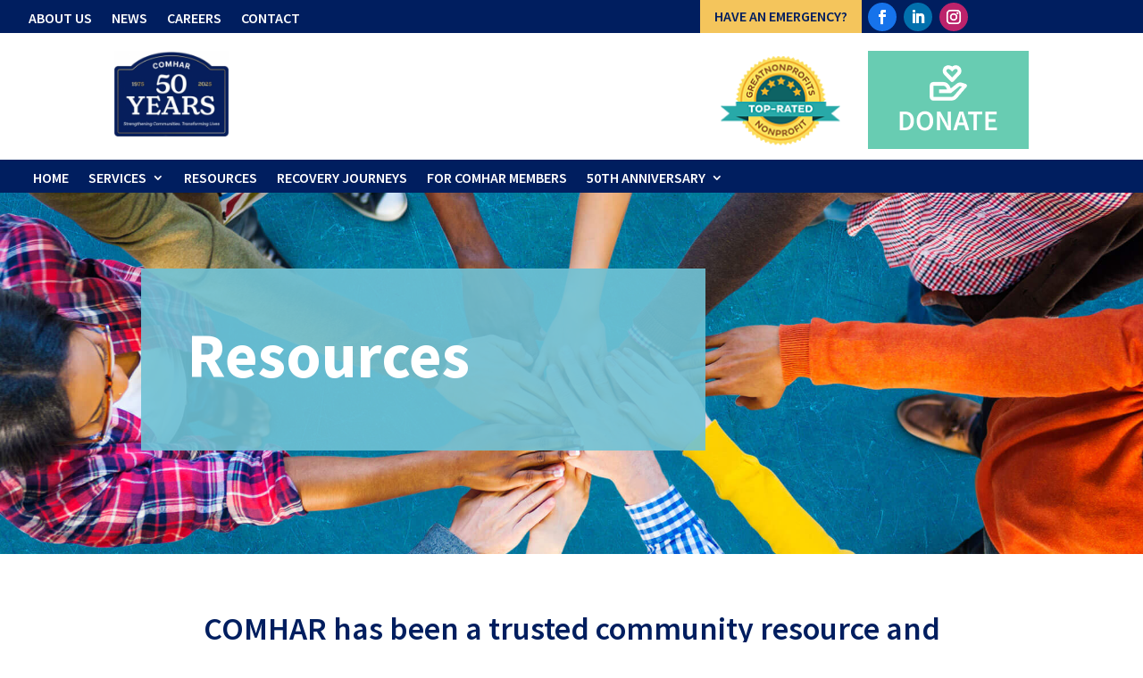

--- FILE ---
content_type: text/html; charset=UTF-8
request_url: https://comhar.org/resources/
body_size: 80656
content:
<!DOCTYPE html>
<html lang="en-US">
<head>
	<meta charset="UTF-8" />
<meta http-equiv="X-UA-Compatible" content="IE=edge">
	<link rel="pingback" href="https://comhar.org/xmlrpc.php" />
<meta http-equiv="Content-Security-Policy" content="upgrade-insecure-requests">
	<script type="text/javascript">
		document.documentElement.className = 'js';
	</script>

		
<!-- Google tag (gtag.js) --> <script async src="https://www.googletagmanager.com/gtag/js?id=G-W5CW51T3PF"></script> <script> window.dataLayer = window.dataLayer || []; function gtag(){dataLayer.push(arguments);} gtag('js', new Date()); gtag('config', 'G-W5CW51T3PF'); </script>
	
	<title>Resources | COMHAR &#x2d; COMHAR</title>
<script id="diviarea-loader">window.DiviPopupData=window.DiviAreaConfig={"zIndex":1000000,"animateSpeed":400,"triggerClassPrefix":"show-popup-","idAttrib":"data-popup","modalIndicatorClass":"is-modal","blockingIndicatorClass":"is-blocking","defaultShowCloseButton":true,"withCloseClass":"with-close","noCloseClass":"no-close","triggerCloseClass":"close","singletonClass":"single","darkModeClass":"dark","noShadowClass":"no-shadow","altCloseClass":"close-alt","popupSelector":".et_pb_section.popup","initializeOnEvent":"et_pb_after_init_modules","popupWrapperClass":"area-outer-wrap","fullHeightClass":"full-height","openPopupClass":"da-overlay-visible","overlayClass":"da-overlay","exitIndicatorClass":"on-exit","hoverTriggerClass":"on-hover","clickTriggerClass":"on-click","onExitDelay":2000,"notMobileClass":"not-mobile","notTabletClass":"not-tablet","notDesktopClass":"not-desktop","baseContext":"body","activePopupClass":"is-open","closeButtonClass":"da-close","withLoaderClass":"with-loader","debug":false,"ajaxUrl":"https:\/\/comhar.org\/wp-admin\/admin-ajax.php","sys":[]};var divimode_loader=function(){"use strict";!function(t){t.DiviArea=t.DiviPopup={loaded:!1};var n=t.DiviArea,i=n.Hooks={},o={};function r(t,n,i){var r,e,c;if("string"==typeof t)if(o[t]){if(n)if((r=o[t])&&i)for(c=r.length;c--;)(e=r[c]).callback===n&&e.context===i&&(r[c]=!1);else for(c=r.length;c--;)r[c].callback===n&&(r[c]=!1)}else o[t]=[]}function e(t,n,i,r){if("string"==typeof t){var e={callback:n,priority:i,context:r},c=o[t];c?(c.push(e),c=function(t){var n,i,o,r,e=t.length;for(r=1;r<e;r++)for(n=t[r],i=r;i>0;i--)(o=t[i-1]).priority>n.priority&&(t[i]=o,t[i-1]=n);return t}(c)):c=[e],o[t]=c}}function c(t,n,i){"string"==typeof n&&(n=[n]);var r,e,c=[];for(r=0;r<n.length;r++)Array.prototype.push.apply(c,o[n[r]]);for(e=0;e<c.length;e++){var a=void 0;c[e]&&"function"==typeof c[e].callback&&("filter"===t?void 0!==(a=c[e].callback.apply(c[e].context,i))&&(i[0]=a):c[e].callback.apply(c[e].context,i))}if("filter"===t)return i[0]}i.silent=function(){return i},n.removeFilter=i.removeFilter=function(t,n){r(t,n)},n.removeAction=i.removeAction=function(t,n){r(t,n)},n.applyFilters=i.applyFilters=function(t){for(var n=[],i=arguments.length-1;i-- >0;)n[i]=arguments[i+1];return c("filter",t,n)},n.doAction=i.doAction=function(t){for(var n=[],i=arguments.length-1;i-- >0;)n[i]=arguments[i+1];c("action",t,n)},n.addFilter=i.addFilter=function(n,i,o,r){e(n,i,parseInt(o||10,10),r||t)},n.addAction=i.addAction=function(n,i,o,r){e(n,i,parseInt(o||10,10),r||t)},n.addActionOnce=i.addActionOnce=function(n,i,o,c){e(n,i,parseInt(o||10,10),c||t),e(n,(function(){r(n,i)}),1+parseInt(o||10,10),c||t)}}(window);return{}}();
</script>
<!-- The SEO Framework by Sybre Waaijer -->
<meta name="robots" content="max-snippet:-1,max-image-preview:large,max-video-preview:-1" />
<link rel="canonical" href="https://comhar.org/resources/" />
<meta name="description" content="COMHAR has been a trusted community resource and business partner for over four decades, working with many community partners and organizations to deliver services to those in need." />
<meta property="og:type" content="website" />
<meta property="og:locale" content="en_US" />
<meta property="og:site_name" content="COMHAR" />
<meta property="og:title" content="Resources | COMHAR" />
<meta property="og:description" content="COMHAR has been a trusted community resource and business partner for over four decades, working with many community partners and organizations to deliver services to those in need." />
<meta property="og:url" content="https://comhar.org/resources/" />
<meta property="og:image" content="https://comhar.org/wp-content/uploads/2023/02/home-img-5-1.jpg" />
<meta property="og:image:width" content="2000" />
<meta property="og:image:height" content="1709" />
<meta name="twitter:card" content="summary_large_image" />
<meta name="twitter:title" content="Resources | COMHAR" />
<meta name="twitter:description" content="COMHAR has been a trusted community resource and business partner for over four decades, working with many community partners and organizations to deliver services to those in need." />
<meta name="twitter:image" content="https://comhar.org/wp-content/uploads/2023/02/home-img-5-1.jpg" />
<script type="application/ld+json">{"@context":"https://schema.org","@graph":[{"@type":"WebSite","@id":"https://comhar.org/#/schema/WebSite","url":"https://comhar.org/","name":"COMHAR","inLanguage":"en-US","potentialAction":{"@type":"SearchAction","target":{"@type":"EntryPoint","urlTemplate":"https://comhar.org/search/{search_term_string}/"},"query-input":"required name=search_term_string"},"publisher":{"@type":"Organization","@id":"https://comhar.org/#/schema/Organization","name":"COMHAR","url":"https://comhar.org/","logo":{"@type":"ImageObject","url":"https://comhar.org/wp-content/uploads/2023/03/favicon.png","contentUrl":"https://comhar.org/wp-content/uploads/2023/03/favicon.png","width":180,"height":180,"contentSize":"5013"}}},{"@type":"WebPage","@id":"https://comhar.org/resources/","url":"https://comhar.org/resources/","name":"Resources | COMHAR &#x2d; COMHAR","description":"COMHAR has been a trusted community resource and business partner for over four decades, working with many community partners and organizations to deliver services to those in need.","inLanguage":"en-US","isPartOf":{"@id":"https://comhar.org/#/schema/WebSite"},"breadcrumb":{"@type":"BreadcrumbList","@id":"https://comhar.org/#/schema/BreadcrumbList","itemListElement":[{"@type":"ListItem","position":1,"item":"https://comhar.org/","name":"COMHAR"},{"@type":"ListItem","position":2,"name":"Resources | COMHAR"}]},"potentialAction":{"@type":"ReadAction","target":"https://comhar.org/resources/"}}]}</script>
<!-- / The SEO Framework by Sybre Waaijer | 15.65ms meta | 0.89ms boot -->

<script type="text/javascript">
			let jqueryParams=[],jQuery=function(r){return jqueryParams=[...jqueryParams,r],jQuery},$=function(r){return jqueryParams=[...jqueryParams,r],$};window.jQuery=jQuery,window.$=jQuery;let customHeadScripts=!1;jQuery.fn=jQuery.prototype={},$.fn=jQuery.prototype={},jQuery.noConflict=function(r){if(window.jQuery)return jQuery=window.jQuery,$=window.jQuery,customHeadScripts=!0,jQuery.noConflict},jQuery.ready=function(r){jqueryParams=[...jqueryParams,r]},$.ready=function(r){jqueryParams=[...jqueryParams,r]},jQuery.load=function(r){jqueryParams=[...jqueryParams,r]},$.load=function(r){jqueryParams=[...jqueryParams,r]},jQuery.fn.ready=function(r){jqueryParams=[...jqueryParams,r]},$.fn.ready=function(r){jqueryParams=[...jqueryParams,r]};</script><link rel='dns-prefetch' href='//fonts.googleapis.com' />
<link rel='dns-prefetch' href='//use.fontawesome.com' />
<link rel="alternate" type="application/rss+xml" title="COMHAR &raquo; Feed" href="https://comhar.org/feed/" />
<link rel="alternate" type="application/rss+xml" title="COMHAR &raquo; Comments Feed" href="https://comhar.org/comments/feed/" />
<link rel="alternate" title="oEmbed (JSON)" type="application/json+oembed" href="https://comhar.org/wp-json/oembed/1.0/embed?url=https%3A%2F%2Fcomhar.org%2Fresources%2F" />
<link rel="alternate" title="oEmbed (XML)" type="text/xml+oembed" href="https://comhar.org/wp-json/oembed/1.0/embed?url=https%3A%2F%2Fcomhar.org%2Fresources%2F&#038;format=xml" />
<meta content="Divi v.4.19.2" name="generator"/><style id='wp-img-auto-sizes-contain-inline-css' type='text/css'>
img:is([sizes=auto i],[sizes^="auto," i]){contain-intrinsic-size:3000px 1500px}
/*# sourceURL=wp-img-auto-sizes-contain-inline-css */
</style>
<link rel='stylesheet' id='font-awesome-svg-styles-css' href='https://comhar.org/wp-content/uploads/font-awesome/v6.3.0/css/svg-with-js.css' type='text/css' media='all' />
<style id='font-awesome-svg-styles-inline-css' type='text/css'>
   .wp-block-font-awesome-icon svg::before,
   .wp-rich-text-font-awesome-icon svg::before {content: unset;}
/*# sourceURL=font-awesome-svg-styles-inline-css */
</style>
<link rel='stylesheet' id='contact-form-7-css' href='https://comhar.org/wp-content/plugins/contact-form-7/includes/css/styles.css?ver=6.0.6' type='text/css' media='all' />
<link rel='stylesheet' id='dscf7-math-captcha-style-css' href='https://comhar.org/wp-content/plugins/ds-cf7-math-captcha/assets/css/style.css?ver=1.0.0' type='text/css' media='' />
<link rel='stylesheet' id='owlcss-css' href='https://comhar.org/wp-content/plugins/lgx-owl-carousel/public/assets/lib/owl.carousel2/owl.carousel.css?ver=2.0.0' type='text/css' media='all' />
<link rel='stylesheet' id='owltheme-css' href='https://comhar.org/wp-content/plugins/lgx-owl-carousel/public/assets/lib/owl.carousel2/owl.theme.default.min.css?ver=2.0.0' type='text/css' media='all' />
<link rel='stylesheet' id='lgx-owl-carousel-css' href='https://comhar.org/wp-content/plugins/lgx-owl-carousel/public/assets/css/lgx-owl-carousel-public.css?ver=2.0.0' type='text/css' media='all' />
<link rel='stylesheet' id='magnific-popup-css' href='https://comhar.org/wp-content/themes/Divi/Divi/includes/builder/feature/dynamic-assets/assets/css/magnific_popup.css?ver=2.5.62' type='text/css' media='all' />
<link rel='stylesheet' id='dsm-animate-css' href='https://comhar.org/wp-content/plugins/supreme-modules-for-divi/public/css/animate.css?ver=2.5.62' type='text/css' media='all' />
<link rel='stylesheet' id='css-divi-area-css' href='https://comhar.org/wp-content/plugins/popups-for-divi/styles/front.min.css?ver=3.0.9' type='text/css' media='all' />
<style id='css-divi-area-inline-css' type='text/css'>
.et_pb_section.popup{display:none}
/*# sourceURL=css-divi-area-inline-css */
</style>
<link rel='stylesheet' id='dcl-slick-css' href='https://comhar.org/wp-content/plugins/wow-carousel-for-divi-lite/assets/libs/slick/slick.min.css?ver=2.1.4' type='text/css' media='all' />
<link rel='stylesheet' id='dcl-magnific-css' href='https://comhar.org/wp-content/plugins/wow-carousel-for-divi-lite/assets/libs/magnific/magnific-popup.min.css?ver=2.1.4' type='text/css' media='all' />
<link rel='stylesheet' id='dcl-frontend-css' href='https://comhar.org/wp-content/plugins/wow-carousel-for-divi-lite/assets//css/frontend.css?id=55970f10adb956f5c2bba3c9110fddc3&#038;ver=2.1.4' type='text/css' media='all' />
<link rel='stylesheet' id='et-divi-open-sans-css' href='https://fonts.googleapis.com/css?family=Open+Sans:300italic,400italic,600italic,700italic,800italic,400,300,600,700,800&#038;subset=latin,latin-ext&#038;display=swap' type='text/css' media='all' />
<link rel='stylesheet' id='font-awesome-official-css' href='https://use.fontawesome.com/releases/v6.3.0/css/all.css' type='text/css' media='all' integrity="sha384-nYX0jQk7JxCp1jdj3j2QdJbEJaTvTlhexnpMjwIkYQLdk9ZE3/g8CBw87XP2N0pR" crossorigin="anonymous" />
<style id='divi-style-inline-inline-css' type='text/css'>
/*!
Theme Name: Divi
Theme URI: http://www.elegantthemes.com/gallery/divi/
Version: 4.19.2
Description: Smart. Flexible. Beautiful. Divi is the most powerful theme in our collection.
Author: Elegant Themes
Author URI: http://www.elegantthemes.com
License: GNU General Public License v2
License URI: http://www.gnu.org/licenses/gpl-2.0.html
*/

a,abbr,acronym,address,applet,b,big,blockquote,body,center,cite,code,dd,del,dfn,div,dl,dt,em,fieldset,font,form,h1,h2,h3,h4,h5,h6,html,i,iframe,img,ins,kbd,label,legend,li,object,ol,p,pre,q,s,samp,small,span,strike,strong,sub,sup,tt,u,ul,var{margin:0;padding:0;border:0;outline:0;font-size:100%;-ms-text-size-adjust:100%;-webkit-text-size-adjust:100%;vertical-align:baseline;background:transparent}body{line-height:1}ol,ul{list-style:none}blockquote,q{quotes:none}blockquote:after,blockquote:before,q:after,q:before{content:"";content:none}blockquote{margin:20px 0 30px;border-left:5px solid;padding-left:20px}:focus{outline:0}del{text-decoration:line-through}pre{overflow:auto;padding:10px}figure{margin:0}table{border-collapse:collapse;border-spacing:0}article,aside,footer,header,hgroup,nav,section{display:block}body{font-family:Open Sans,Arial,sans-serif;font-size:14px;color:#666;background-color:#fff;line-height:1.7em;font-weight:500;-webkit-font-smoothing:antialiased;-moz-osx-font-smoothing:grayscale}body.page-template-page-template-blank-php #page-container{padding-top:0!important}body.et_cover_background{background-size:cover!important;background-position:top!important;background-repeat:no-repeat!important;background-attachment:fixed}a{color:#2ea3f2}a,a:hover{text-decoration:none}p{padding-bottom:1em}p:not(.has-background):last-of-type{padding-bottom:0}p.et_normal_padding{padding-bottom:1em}strong{font-weight:700}cite,em,i{font-style:italic}code,pre{font-family:Courier New,monospace;margin-bottom:10px}ins{text-decoration:none}sub,sup{height:0;line-height:1;position:relative;vertical-align:baseline}sup{bottom:.8em}sub{top:.3em}dl{margin:0 0 1.5em}dl dt{font-weight:700}dd{margin-left:1.5em}blockquote p{padding-bottom:0}embed,iframe,object,video{max-width:100%}h1,h2,h3,h4,h5,h6{color:#333;padding-bottom:10px;line-height:1em;font-weight:500}h1 a,h2 a,h3 a,h4 a,h5 a,h6 a{color:inherit}h1{font-size:30px}h2{font-size:26px}h3{font-size:22px}h4{font-size:18px}h5{font-size:16px}h6{font-size:14px}input{-webkit-appearance:none}input[type=checkbox]{-webkit-appearance:checkbox}input[type=radio]{-webkit-appearance:radio}input.text,input.title,input[type=email],input[type=password],input[type=tel],input[type=text],select,textarea{background-color:#fff;border:1px solid #bbb;padding:2px;color:#4e4e4e}input.text:focus,input.title:focus,input[type=text]:focus,select:focus,textarea:focus{border-color:#2d3940;color:#3e3e3e}input.text,input.title,input[type=text],select,textarea{margin:0}textarea{padding:4px}button,input,select,textarea{font-family:inherit}img{max-width:100%;height:auto}.clear{clear:both}br.clear{margin:0;padding:0}.pagination{clear:both}#et_search_icon:hover,.et-social-icon a:hover,.et_password_protected_form .et_submit_button,.form-submit .et_pb_buttontton.alt.disabled,.nav-single a,.posted_in a{color:#2ea3f2}.et-search-form,blockquote{border-color:#2ea3f2}#main-content{background-color:#fff}.container{width:80%;max-width:1080px;margin:auto;position:relative}body:not(.et-tb) #main-content .container,body:not(.et-tb-has-header) #main-content .container{padding-top:58px}.et_full_width_page #main-content .container:before{display:none}.main_title{margin-bottom:20px}.et_password_protected_form .et_submit_button:hover,.form-submit .et_pb_button:hover{background:rgba(0,0,0,.05)}.et_button_icon_visible .et_pb_button{padding-right:2em;padding-left:.7em}.et_button_icon_visible .et_pb_button:after{opacity:1;margin-left:0}.et_button_left .et_pb_button:hover:after{left:.15em}.et_button_left .et_pb_button:after{margin-left:0;left:1em}.et_button_icon_visible.et_button_left .et_pb_button,.et_button_left .et_pb_button:hover,.et_button_left .et_pb_module .et_pb_button:hover{padding-left:2em;padding-right:.7em}.et_button_icon_visible.et_button_left .et_pb_button:after,.et_button_left .et_pb_button:hover:after{left:.15em}.et_password_protected_form .et_submit_button:hover,.form-submit .et_pb_button:hover{padding:.3em 1em}.et_button_no_icon .et_pb_button:after{display:none}.et_button_no_icon.et_button_icon_visible.et_button_left .et_pb_button,.et_button_no_icon.et_button_left .et_pb_button:hover,.et_button_no_icon .et_pb_button,.et_button_no_icon .et_pb_button:hover{padding:.3em 1em!important}.et_button_custom_icon .et_pb_button:after{line-height:1.7em}.et_button_custom_icon.et_button_icon_visible .et_pb_button:after,.et_button_custom_icon .et_pb_button:hover:after{margin-left:.3em}#left-area .post_format-post-format-gallery .wp-block-gallery:first-of-type{padding:0;margin-bottom:-16px}.entry-content table:not(.variations){border:1px solid #eee;margin:0 0 15px;text-align:left;width:100%}.entry-content thead th,.entry-content tr th{color:#555;font-weight:700;padding:9px 24px}.entry-content tr td{border-top:1px solid #eee;padding:6px 24px}#left-area ul,.entry-content ul,.et-l--body ul,.et-l--footer ul,.et-l--header ul{list-style-type:disc;padding:0 0 23px 1em;line-height:26px}#left-area ol,.entry-content ol,.et-l--body ol,.et-l--footer ol,.et-l--header ol{list-style-type:decimal;list-style-position:inside;padding:0 0 23px;line-height:26px}#left-area ul li ul,.entry-content ul li ol{padding:2px 0 2px 20px}#left-area ol li ul,.entry-content ol li ol,.et-l--body ol li ol,.et-l--footer ol li ol,.et-l--header ol li ol{padding:2px 0 2px 35px}#left-area ul.wp-block-gallery{display:-webkit-box;display:-ms-flexbox;display:flex;-ms-flex-wrap:wrap;flex-wrap:wrap;list-style-type:none;padding:0}#left-area ul.products{padding:0!important;line-height:1.7!important;list-style:none!important}.gallery-item a{display:block}.gallery-caption,.gallery-item a{width:90%}#wpadminbar{z-index:100001}#left-area .post-meta{font-size:14px;padding-bottom:15px}#left-area .post-meta a{text-decoration:none;color:#666}#left-area .et_featured_image{padding-bottom:7px}.single .post{padding-bottom:25px}body.single .et_audio_content{margin-bottom:-6px}.nav-single a{text-decoration:none;color:#2ea3f2;font-size:14px;font-weight:400}.nav-previous{float:left}.nav-next{float:right}.et_password_protected_form p input{background-color:#eee;border:none!important;width:100%!important;border-radius:0!important;font-size:14px;color:#999!important;padding:16px!important;-webkit-box-sizing:border-box;box-sizing:border-box}.et_password_protected_form label{display:none}.et_password_protected_form .et_submit_button{font-family:inherit;display:block;float:right;margin:8px auto 0;cursor:pointer}.post-password-required p.nocomments.container{max-width:100%}.post-password-required p.nocomments.container:before{display:none}.aligncenter,div.post .new-post .aligncenter{display:block;margin-left:auto;margin-right:auto}.wp-caption{border:1px solid #ddd;text-align:center;background-color:#f3f3f3;margin-bottom:10px;max-width:96%;padding:8px}.wp-caption.alignleft{margin:0 30px 20px 0}.wp-caption.alignright{margin:0 0 20px 30px}.wp-caption img{margin:0;padding:0;border:0}.wp-caption p.wp-caption-text{font-size:12px;padding:0 4px 5px;margin:0}.alignright{float:right}.alignleft{float:left}img.alignleft{display:inline;float:left;margin-right:15px}img.alignright{display:inline;float:right;margin-left:15px}.page.et_pb_pagebuilder_layout #main-content{background-color:transparent}body #main-content .et_builder_inner_content>h1,body #main-content .et_builder_inner_content>h2,body #main-content .et_builder_inner_content>h3,body #main-content .et_builder_inner_content>h4,body #main-content .et_builder_inner_content>h5,body #main-content .et_builder_inner_content>h6{line-height:1.4em}body #main-content .et_builder_inner_content>p{line-height:1.7em}.wp-block-pullquote{margin:20px 0 30px}.wp-block-pullquote.has-background blockquote{border-left:none}.wp-block-group.has-background{padding:1.5em 1.5em .5em}@media (min-width:981px){#left-area{width:79.125%;padding-bottom:23px}#main-content .container:before{content:"";position:absolute;top:0;height:100%;width:1px;background-color:#e2e2e2}.et_full_width_page #left-area,.et_no_sidebar #left-area{float:none;width:100%!important}.et_full_width_page #left-area{padding-bottom:0}.et_no_sidebar #main-content .container:before{display:none}}@media (max-width:980px){#page-container{padding-top:80px}.et-tb #page-container,.et-tb-has-header #page-container{padding-top:0!important}#left-area,#sidebar{width:100%!important}#main-content .container:before{display:none!important}.et_full_width_page .et_gallery_item:nth-child(4n+1){clear:none}}@media print{#page-container{padding-top:0!important}}#wp-admin-bar-et-use-visual-builder a:before{font-family:ETmodules!important;content:"\e625";font-size:30px!important;width:28px;margin-top:-3px;color:#974df3!important}#wp-admin-bar-et-use-visual-builder:hover a:before{color:#fff!important}#wp-admin-bar-et-use-visual-builder:hover a,#wp-admin-bar-et-use-visual-builder a:hover{transition:background-color .5s ease;-webkit-transition:background-color .5s ease;-moz-transition:background-color .5s ease;background-color:#7e3bd0!important;color:#fff!important}* html .clearfix,:first-child+html .clearfix{zoom:1}.iphone .et_pb_section_video_bg video::-webkit-media-controls-start-playback-button{display:none!important;-webkit-appearance:none}.et_mobile_device .et_pb_section_parallax .et_pb_parallax_css{background-attachment:scroll}.et-social-facebook a.icon:before{content:"\e093"}.et-social-twitter a.icon:before{content:"\e094"}.et-social-google-plus a.icon:before{content:"\e096"}.et-social-instagram a.icon:before{content:"\e09a"}.et-social-rss a.icon:before{content:"\e09e"}.ai1ec-single-event:after{content:" ";display:table;clear:both}.evcal_event_details .evcal_evdata_cell .eventon_details_shading_bot.eventon_details_shading_bot{z-index:3}.wp-block-divi-layout{margin-bottom:1em}*{-webkit-box-sizing:border-box;box-sizing:border-box}#et-info-email:before,#et-info-phone:before,#et_search_icon:before,.comment-reply-link:after,.et-cart-info span:before,.et-pb-arrow-next:before,.et-pb-arrow-prev:before,.et-social-icon a:before,.et_audio_container .mejs-playpause-button button:before,.et_audio_container .mejs-volume-button button:before,.et_overlay:before,.et_password_protected_form .et_submit_button:after,.et_pb_button:after,.et_pb_contact_reset:after,.et_pb_contact_submit:after,.et_pb_font_icon:before,.et_pb_newsletter_button:after,.et_pb_pricing_table_button:after,.et_pb_promo_button:after,.et_pb_testimonial:before,.et_pb_toggle_title:before,.form-submit .et_pb_button:after,.mobile_menu_bar:before,a.et_pb_more_button:after{font-family:ETmodules!important;speak:none;font-style:normal;font-weight:400;-webkit-font-feature-settings:normal;font-feature-settings:normal;font-variant:normal;text-transform:none;line-height:1;-webkit-font-smoothing:antialiased;-moz-osx-font-smoothing:grayscale;text-shadow:0 0;direction:ltr}.et-pb-icon,.et_pb_custom_button_icon.et_pb_button:after,.et_pb_login .et_pb_custom_button_icon.et_pb_button:after,.et_pb_woo_custom_button_icon .button.et_pb_custom_button_icon.et_pb_button:after,.et_pb_woo_custom_button_icon .button.et_pb_custom_button_icon.et_pb_button:hover:after{content:attr(data-icon)}.et-pb-icon{font-family:ETmodules;speak:none;font-weight:400;-webkit-font-feature-settings:normal;font-feature-settings:normal;font-variant:normal;text-transform:none;line-height:1;-webkit-font-smoothing:antialiased;font-size:96px;font-style:normal;display:inline-block;-webkit-box-sizing:border-box;box-sizing:border-box;direction:ltr}#et-ajax-saving{display:none;-webkit-transition:background .3s,-webkit-box-shadow .3s;transition:background .3s,-webkit-box-shadow .3s;transition:background .3s,box-shadow .3s;transition:background .3s,box-shadow .3s,-webkit-box-shadow .3s;-webkit-box-shadow:rgba(0,139,219,.247059) 0 0 60px;box-shadow:0 0 60px rgba(0,139,219,.247059);position:fixed;top:50%;left:50%;width:50px;height:50px;background:#fff;border-radius:50px;margin:-25px 0 0 -25px;z-index:999999;text-align:center}#et-ajax-saving img{margin:9px}.et-safe-mode-indicator,.et-safe-mode-indicator:focus,.et-safe-mode-indicator:hover{-webkit-box-shadow:0 5px 10px rgba(41,196,169,.15);box-shadow:0 5px 10px rgba(41,196,169,.15);background:#29c4a9;color:#fff;font-size:14px;font-weight:600;padding:12px;line-height:16px;border-radius:3px;position:fixed;bottom:30px;right:30px;z-index:999999;text-decoration:none;font-family:Open Sans,sans-serif;-webkit-font-smoothing:antialiased;-moz-osx-font-smoothing:grayscale}.et_pb_button{font-size:20px;font-weight:500;padding:.3em 1em;line-height:1.7em!important;background-color:transparent;background-size:cover;background-position:50%;background-repeat:no-repeat;border:2px solid;border-radius:3px;-webkit-transition-duration:.2s;transition-duration:.2s;-webkit-transition-property:all!important;transition-property:all!important}.et_pb_button,.et_pb_button_inner{position:relative}.et_pb_button:hover,.et_pb_module .et_pb_button:hover{border:2px solid transparent;padding:.3em 2em .3em .7em}.et_pb_button:hover{background-color:hsla(0,0%,100%,.2)}.et_pb_bg_layout_light.et_pb_button:hover,.et_pb_bg_layout_light .et_pb_button:hover{background-color:rgba(0,0,0,.05)}.et_pb_button:after,.et_pb_button:before{font-size:32px;line-height:1em;content:"\35";opacity:0;position:absolute;margin-left:-1em;-webkit-transition:all .2s;transition:all .2s;text-transform:none;-webkit-font-feature-settings:"kern" off;font-feature-settings:"kern" off;font-variant:none;font-style:normal;font-weight:400;text-shadow:none}.et_pb_button.et_hover_enabled:hover:after,.et_pb_button.et_pb_hovered:hover:after{-webkit-transition:none!important;transition:none!important}.et_pb_button:before{display:none}.et_pb_button:hover:after{opacity:1;margin-left:0}.et_pb_column_1_3 h1,.et_pb_column_1_4 h1,.et_pb_column_1_5 h1,.et_pb_column_1_6 h1,.et_pb_column_2_5 h1{font-size:26px}.et_pb_column_1_3 h2,.et_pb_column_1_4 h2,.et_pb_column_1_5 h2,.et_pb_column_1_6 h2,.et_pb_column_2_5 h2{font-size:23px}.et_pb_column_1_3 h3,.et_pb_column_1_4 h3,.et_pb_column_1_5 h3,.et_pb_column_1_6 h3,.et_pb_column_2_5 h3{font-size:20px}.et_pb_column_1_3 h4,.et_pb_column_1_4 h4,.et_pb_column_1_5 h4,.et_pb_column_1_6 h4,.et_pb_column_2_5 h4{font-size:18px}.et_pb_column_1_3 h5,.et_pb_column_1_4 h5,.et_pb_column_1_5 h5,.et_pb_column_1_6 h5,.et_pb_column_2_5 h5{font-size:16px}.et_pb_column_1_3 h6,.et_pb_column_1_4 h6,.et_pb_column_1_5 h6,.et_pb_column_1_6 h6,.et_pb_column_2_5 h6{font-size:15px}.et_pb_bg_layout_dark,.et_pb_bg_layout_dark h1,.et_pb_bg_layout_dark h2,.et_pb_bg_layout_dark h3,.et_pb_bg_layout_dark h4,.et_pb_bg_layout_dark h5,.et_pb_bg_layout_dark h6{color:#fff!important}.et_pb_module.et_pb_text_align_left{text-align:left}.et_pb_module.et_pb_text_align_center{text-align:center}.et_pb_module.et_pb_text_align_right{text-align:right}.et_pb_module.et_pb_text_align_justified{text-align:justify}.clearfix:after{visibility:hidden;display:block;font-size:0;content:" ";clear:both;height:0}.et_pb_bg_layout_light .et_pb_more_button{color:#2ea3f2}.et_builder_inner_content{position:relative;z-index:1}header .et_builder_inner_content{z-index:2}.et_pb_css_mix_blend_mode_passthrough{mix-blend-mode:unset!important}.et_pb_image_container{margin:-20px -20px 29px}.et_pb_module_inner{position:relative}.et_hover_enabled_preview{z-index:2}.et_hover_enabled:hover{position:relative;z-index:2}.et_pb_all_tabs,.et_pb_module,.et_pb_posts_nav a,.et_pb_tab,.et_pb_with_background{position:relative;background-size:cover;background-position:50%;background-repeat:no-repeat}.et_pb_background_mask,.et_pb_background_pattern{bottom:0;left:0;position:absolute;right:0;top:0}.et_pb_background_mask{background-size:calc(100% + 2px) calc(100% + 2px);background-repeat:no-repeat;background-position:50%;overflow:hidden}.et_pb_background_pattern{background-position:0 0;background-repeat:repeat}.et_pb_with_border{position:relative;border:0 solid #333}.post-password-required .et_pb_row{padding:0;width:100%}.post-password-required .et_password_protected_form{min-height:0}body.et_pb_pagebuilder_layout.et_pb_show_title .post-password-required .et_password_protected_form h1,body:not(.et_pb_pagebuilder_layout) .post-password-required .et_password_protected_form h1{display:none}.et_pb_no_bg{padding:0!important}.et_overlay.et_pb_inline_icon:before,.et_pb_inline_icon:before{content:attr(data-icon)}.et_pb_more_button{color:inherit;text-shadow:none;text-decoration:none;display:inline-block;margin-top:20px}.et_parallax_bg_wrap{overflow:hidden;position:absolute;top:0;right:0;bottom:0;left:0}.et_parallax_bg{background-repeat:no-repeat;background-position:top;background-size:cover;position:absolute;bottom:0;left:0;width:100%;height:100%;display:block}.et_parallax_bg.et_parallax_bg__hover,.et_parallax_bg.et_parallax_bg_phone,.et_parallax_bg.et_parallax_bg_tablet,.et_parallax_gradient.et_parallax_gradient__hover,.et_parallax_gradient.et_parallax_gradient_phone,.et_parallax_gradient.et_parallax_gradient_tablet,.et_pb_section_parallax_hover:hover .et_parallax_bg:not(.et_parallax_bg__hover),.et_pb_section_parallax_hover:hover .et_parallax_gradient:not(.et_parallax_gradient__hover){display:none}.et_pb_section_parallax_hover:hover .et_parallax_bg.et_parallax_bg__hover,.et_pb_section_parallax_hover:hover .et_parallax_gradient.et_parallax_gradient__hover{display:block}.et_parallax_gradient{bottom:0;display:block;left:0;position:absolute;right:0;top:0}.et_pb_module.et_pb_section_parallax,.et_pb_posts_nav a.et_pb_section_parallax,.et_pb_tab.et_pb_section_parallax{position:relative}.et_pb_section_parallax .et_pb_parallax_css,.et_pb_slides .et_parallax_bg.et_pb_parallax_css{background-attachment:fixed}body.et-bfb .et_pb_section_parallax .et_pb_parallax_css,body.et-bfb .et_pb_slides .et_parallax_bg.et_pb_parallax_css{background-attachment:scroll;bottom:auto}.et_pb_section_parallax.et_pb_column .et_pb_module,.et_pb_section_parallax.et_pb_row .et_pb_column,.et_pb_section_parallax.et_pb_row .et_pb_module{z-index:9;position:relative}.et_pb_more_button:hover:after{opacity:1;margin-left:0}.et_pb_preload .et_pb_section_video_bg,.et_pb_preload>div{visibility:hidden}.et_pb_preload,.et_pb_section.et_pb_section_video.et_pb_preload{position:relative;background:#464646!important}.et_pb_preload:before{content:"";position:absolute;top:50%;left:50%;background:url(https://comhar.org/wp-content/themes/Divi/Divi/includes/builder/styles/images/preloader.gif) no-repeat;border-radius:32px;width:32px;height:32px;margin:-16px 0 0 -16px}.box-shadow-overlay{position:absolute;top:0;left:0;width:100%;height:100%;z-index:10;pointer-events:none}.et_pb_section>.box-shadow-overlay~.et_pb_row{z-index:11}body.safari .section_has_divider{will-change:transform}.et_pb_row>.box-shadow-overlay{z-index:8}.has-box-shadow-overlay{position:relative}.et_clickable{cursor:pointer}.screen-reader-text{border:0;clip:rect(1px,1px,1px,1px);-webkit-clip-path:inset(50%);clip-path:inset(50%);height:1px;margin:-1px;overflow:hidden;padding:0;position:absolute!important;width:1px;word-wrap:normal!important}.et_multi_view_hidden,.et_multi_view_hidden_image{display:none!important}@keyframes multi-view-image-fade{0%{opacity:0}10%{opacity:.1}20%{opacity:.2}30%{opacity:.3}40%{opacity:.4}50%{opacity:.5}60%{opacity:.6}70%{opacity:.7}80%{opacity:.8}90%{opacity:.9}to{opacity:1}}.et_multi_view_image__loading{visibility:hidden}.et_multi_view_image__loaded{-webkit-animation:multi-view-image-fade .5s;animation:multi-view-image-fade .5s}#et-pb-motion-effects-offset-tracker{visibility:hidden!important;opacity:0;position:absolute;top:0;left:0}.et-pb-before-scroll-animation{opacity:0}header.et-l.et-l--header:after{clear:both;display:block;content:""}.et_pb_module{-webkit-animation-timing-function:linear;animation-timing-function:linear;-webkit-animation-duration:.2s;animation-duration:.2s}@-webkit-keyframes fadeBottom{0%{opacity:0;-webkit-transform:translateY(10%);transform:translateY(10%)}to{opacity:1;-webkit-transform:translateY(0);transform:translateY(0)}}@keyframes fadeBottom{0%{opacity:0;-webkit-transform:translateY(10%);transform:translateY(10%)}to{opacity:1;-webkit-transform:translateY(0);transform:translateY(0)}}@-webkit-keyframes fadeLeft{0%{opacity:0;-webkit-transform:translateX(-10%);transform:translateX(-10%)}to{opacity:1;-webkit-transform:translateX(0);transform:translateX(0)}}@keyframes fadeLeft{0%{opacity:0;-webkit-transform:translateX(-10%);transform:translateX(-10%)}to{opacity:1;-webkit-transform:translateX(0);transform:translateX(0)}}@-webkit-keyframes fadeRight{0%{opacity:0;-webkit-transform:translateX(10%);transform:translateX(10%)}to{opacity:1;-webkit-transform:translateX(0);transform:translateX(0)}}@keyframes fadeRight{0%{opacity:0;-webkit-transform:translateX(10%);transform:translateX(10%)}to{opacity:1;-webkit-transform:translateX(0);transform:translateX(0)}}@-webkit-keyframes fadeTop{0%{opacity:0;-webkit-transform:translateY(-10%);transform:translateY(-10%)}to{opacity:1;-webkit-transform:translateX(0);transform:translateX(0)}}@keyframes fadeTop{0%{opacity:0;-webkit-transform:translateY(-10%);transform:translateY(-10%)}to{opacity:1;-webkit-transform:translateX(0);transform:translateX(0)}}@-webkit-keyframes fadeIn{0%{opacity:0}to{opacity:1}}@keyframes fadeIn{0%{opacity:0}to{opacity:1}}.et-waypoint:not(.et_pb_counters){opacity:0}@media (min-width:981px){.et_pb_section.et_section_specialty div.et_pb_row .et_pb_column .et_pb_column .et_pb_module.et-last-child,.et_pb_section.et_section_specialty div.et_pb_row .et_pb_column .et_pb_column .et_pb_module:last-child,.et_pb_section.et_section_specialty div.et_pb_row .et_pb_column .et_pb_row_inner .et_pb_column .et_pb_module.et-last-child,.et_pb_section.et_section_specialty div.et_pb_row .et_pb_column .et_pb_row_inner .et_pb_column .et_pb_module:last-child,.et_pb_section div.et_pb_row .et_pb_column .et_pb_module.et-last-child,.et_pb_section div.et_pb_row .et_pb_column .et_pb_module:last-child{margin-bottom:0}}@media (max-width:980px){.et_overlay.et_pb_inline_icon_tablet:before,.et_pb_inline_icon_tablet:before{content:attr(data-icon-tablet)}.et_parallax_bg.et_parallax_bg_tablet_exist,.et_parallax_gradient.et_parallax_gradient_tablet_exist{display:none}.et_parallax_bg.et_parallax_bg_tablet,.et_parallax_gradient.et_parallax_gradient_tablet{display:block}.et_pb_column .et_pb_module{margin-bottom:30px}.et_pb_row .et_pb_column .et_pb_module.et-last-child,.et_pb_row .et_pb_column .et_pb_module:last-child,.et_section_specialty .et_pb_row .et_pb_column .et_pb_module.et-last-child,.et_section_specialty .et_pb_row .et_pb_column .et_pb_module:last-child{margin-bottom:0}.et_pb_more_button{display:inline-block!important}.et_pb_bg_layout_light_tablet.et_pb_button,.et_pb_bg_layout_light_tablet.et_pb_module.et_pb_button,.et_pb_bg_layout_light_tablet .et_pb_more_button{color:#2ea3f2}.et_pb_bg_layout_light_tablet .et_pb_forgot_password a{color:#666}.et_pb_bg_layout_light_tablet h1,.et_pb_bg_layout_light_tablet h2,.et_pb_bg_layout_light_tablet h3,.et_pb_bg_layout_light_tablet h4,.et_pb_bg_layout_light_tablet h5,.et_pb_bg_layout_light_tablet h6{color:#333!important}.et_pb_module .et_pb_bg_layout_light_tablet.et_pb_button{color:#2ea3f2!important}.et_pb_bg_layout_light_tablet{color:#666!important}.et_pb_bg_layout_dark_tablet,.et_pb_bg_layout_dark_tablet h1,.et_pb_bg_layout_dark_tablet h2,.et_pb_bg_layout_dark_tablet h3,.et_pb_bg_layout_dark_tablet h4,.et_pb_bg_layout_dark_tablet h5,.et_pb_bg_layout_dark_tablet h6{color:#fff!important}.et_pb_bg_layout_dark_tablet.et_pb_button,.et_pb_bg_layout_dark_tablet.et_pb_module.et_pb_button,.et_pb_bg_layout_dark_tablet .et_pb_more_button{color:inherit}.et_pb_bg_layout_dark_tablet .et_pb_forgot_password a{color:#fff}.et_pb_module.et_pb_text_align_left-tablet{text-align:left}.et_pb_module.et_pb_text_align_center-tablet{text-align:center}.et_pb_module.et_pb_text_align_right-tablet{text-align:right}.et_pb_module.et_pb_text_align_justified-tablet{text-align:justify}}@media (max-width:767px){.et_pb_more_button{display:inline-block!important}.et_overlay.et_pb_inline_icon_phone:before,.et_pb_inline_icon_phone:before{content:attr(data-icon-phone)}.et_parallax_bg.et_parallax_bg_phone_exist,.et_parallax_gradient.et_parallax_gradient_phone_exist{display:none}.et_parallax_bg.et_parallax_bg_phone,.et_parallax_gradient.et_parallax_gradient_phone{display:block}.et-hide-mobile{display:none!important}.et_pb_bg_layout_light_phone.et_pb_button,.et_pb_bg_layout_light_phone.et_pb_module.et_pb_button,.et_pb_bg_layout_light_phone .et_pb_more_button{color:#2ea3f2}.et_pb_bg_layout_light_phone .et_pb_forgot_password a{color:#666}.et_pb_bg_layout_light_phone h1,.et_pb_bg_layout_light_phone h2,.et_pb_bg_layout_light_phone h3,.et_pb_bg_layout_light_phone h4,.et_pb_bg_layout_light_phone h5,.et_pb_bg_layout_light_phone h6{color:#333!important}.et_pb_module .et_pb_bg_layout_light_phone.et_pb_button{color:#2ea3f2!important}.et_pb_bg_layout_light_phone{color:#666!important}.et_pb_bg_layout_dark_phone,.et_pb_bg_layout_dark_phone h1,.et_pb_bg_layout_dark_phone h2,.et_pb_bg_layout_dark_phone h3,.et_pb_bg_layout_dark_phone h4,.et_pb_bg_layout_dark_phone h5,.et_pb_bg_layout_dark_phone h6{color:#fff!important}.et_pb_bg_layout_dark_phone.et_pb_button,.et_pb_bg_layout_dark_phone.et_pb_module.et_pb_button,.et_pb_bg_layout_dark_phone .et_pb_more_button{color:inherit}.et_pb_module .et_pb_bg_layout_dark_phone.et_pb_button{color:#fff!important}.et_pb_bg_layout_dark_phone .et_pb_forgot_password a{color:#fff}.et_pb_module.et_pb_text_align_left-phone{text-align:left}.et_pb_module.et_pb_text_align_center-phone{text-align:center}.et_pb_module.et_pb_text_align_right-phone{text-align:right}.et_pb_module.et_pb_text_align_justified-phone{text-align:justify}}@media (max-width:479px){a.et_pb_more_button{display:block}}@media (min-width:768px) and (max-width:980px){[data-et-multi-view-load-tablet-hidden=true]:not(.et_multi_view_swapped){display:none!important}}@media (max-width:767px){[data-et-multi-view-load-phone-hidden=true]:not(.et_multi_view_swapped){display:none!important}}.et_pb_menu.et_pb_menu--style-inline_centered_logo .et_pb_menu__menu nav ul{-webkit-box-pack:center;-ms-flex-pack:center;justify-content:center}@-webkit-keyframes multi-view-image-fade{0%{-webkit-transform:scale(1);transform:scale(1);opacity:1}50%{-webkit-transform:scale(1.01);transform:scale(1.01);opacity:1}to{-webkit-transform:scale(1);transform:scale(1);opacity:1}}
/*# sourceURL=divi-style-inline-inline-css */
</style>
<style id='divi-dynamic-critical-inline-css' type='text/css'>
@font-face{font-family:ETmodules;font-display:block;src:url(//comhar.org/wp-content/themes/Divi/Divi/core/admin/fonts/modules/all/modules.eot);src:url(//comhar.org/wp-content/themes/Divi/Divi/core/admin/fonts/modules/all/modules.eot?#iefix) format("embedded-opentype"),url(//comhar.org/wp-content/themes/Divi/Divi/core/admin/fonts/modules/all/modules.ttf) format("truetype"),url(//comhar.org/wp-content/themes/Divi/Divi/core/admin/fonts/modules/all/modules.woff) format("woff"),url(//comhar.org/wp-content/themes/Divi/Divi/core/admin/fonts/modules/all/modules.svg#ETmodules) format("svg");font-weight:400;font-style:normal}
@media (min-width:981px){.et_pb_gutters3 .et_pb_column,.et_pb_gutters3.et_pb_row .et_pb_column{margin-right:5.5%}.et_pb_gutters3 .et_pb_column_4_4,.et_pb_gutters3.et_pb_row .et_pb_column_4_4{width:100%}.et_pb_gutters3 .et_pb_column_4_4 .et_pb_module,.et_pb_gutters3.et_pb_row .et_pb_column_4_4 .et_pb_module{margin-bottom:2.75%}.et_pb_gutters3 .et_pb_column_3_4,.et_pb_gutters3.et_pb_row .et_pb_column_3_4{width:73.625%}.et_pb_gutters3 .et_pb_column_3_4 .et_pb_module,.et_pb_gutters3.et_pb_row .et_pb_column_3_4 .et_pb_module{margin-bottom:3.735%}.et_pb_gutters3 .et_pb_column_2_3,.et_pb_gutters3.et_pb_row .et_pb_column_2_3{width:64.833%}.et_pb_gutters3 .et_pb_column_2_3 .et_pb_module,.et_pb_gutters3.et_pb_row .et_pb_column_2_3 .et_pb_module{margin-bottom:4.242%}.et_pb_gutters3 .et_pb_column_3_5,.et_pb_gutters3.et_pb_row .et_pb_column_3_5{width:57.8%}.et_pb_gutters3 .et_pb_column_3_5 .et_pb_module,.et_pb_gutters3.et_pb_row .et_pb_column_3_5 .et_pb_module{margin-bottom:4.758%}.et_pb_gutters3 .et_pb_column_1_2,.et_pb_gutters3.et_pb_row .et_pb_column_1_2{width:47.25%}.et_pb_gutters3 .et_pb_column_1_2 .et_pb_module,.et_pb_gutters3.et_pb_row .et_pb_column_1_2 .et_pb_module{margin-bottom:5.82%}.et_pb_gutters3 .et_pb_column_2_5,.et_pb_gutters3.et_pb_row .et_pb_column_2_5{width:36.7%}.et_pb_gutters3 .et_pb_column_2_5 .et_pb_module,.et_pb_gutters3.et_pb_row .et_pb_column_2_5 .et_pb_module{margin-bottom:7.493%}.et_pb_gutters3 .et_pb_column_1_3,.et_pb_gutters3.et_pb_row .et_pb_column_1_3{width:29.6667%}.et_pb_gutters3 .et_pb_column_1_3 .et_pb_module,.et_pb_gutters3.et_pb_row .et_pb_column_1_3 .et_pb_module{margin-bottom:9.27%}.et_pb_gutters3 .et_pb_column_1_4,.et_pb_gutters3.et_pb_row .et_pb_column_1_4{width:20.875%}.et_pb_gutters3 .et_pb_column_1_4 .et_pb_module,.et_pb_gutters3.et_pb_row .et_pb_column_1_4 .et_pb_module{margin-bottom:13.174%}.et_pb_gutters3 .et_pb_column_1_5,.et_pb_gutters3.et_pb_row .et_pb_column_1_5{width:15.6%}.et_pb_gutters3 .et_pb_column_1_5 .et_pb_module,.et_pb_gutters3.et_pb_row .et_pb_column_1_5 .et_pb_module{margin-bottom:17.628%}.et_pb_gutters3 .et_pb_column_1_6,.et_pb_gutters3.et_pb_row .et_pb_column_1_6{width:12.0833%}.et_pb_gutters3 .et_pb_column_1_6 .et_pb_module,.et_pb_gutters3.et_pb_row .et_pb_column_1_6 .et_pb_module{margin-bottom:22.759%}.et_pb_gutters3 .et_full_width_page.woocommerce-page ul.products li.product{width:20.875%;margin-right:5.5%;margin-bottom:5.5%}.et_pb_gutters3.et_left_sidebar.woocommerce-page #main-content ul.products li.product,.et_pb_gutters3.et_right_sidebar.woocommerce-page #main-content ul.products li.product{width:28.353%;margin-right:7.47%}.et_pb_gutters3.et_left_sidebar.woocommerce-page #main-content ul.products.columns-1 li.product,.et_pb_gutters3.et_right_sidebar.woocommerce-page #main-content ul.products.columns-1 li.product{width:100%;margin-right:0}.et_pb_gutters3.et_left_sidebar.woocommerce-page #main-content ul.products.columns-2 li.product,.et_pb_gutters3.et_right_sidebar.woocommerce-page #main-content ul.products.columns-2 li.product{width:48%;margin-right:4%}.et_pb_gutters3.et_left_sidebar.woocommerce-page #main-content ul.products.columns-2 li:nth-child(2n+2),.et_pb_gutters3.et_right_sidebar.woocommerce-page #main-content ul.products.columns-2 li:nth-child(2n+2){margin-right:0}.et_pb_gutters3.et_left_sidebar.woocommerce-page #main-content ul.products.columns-2 li:nth-child(3n+1),.et_pb_gutters3.et_right_sidebar.woocommerce-page #main-content ul.products.columns-2 li:nth-child(3n+1){clear:none}}
@media (min-width:981px){.et_pb_gutter.et_pb_gutters2 #left-area{width:77.25%}.et_pb_gutter.et_pb_gutters2 #sidebar{width:22.75%}.et_pb_gutters2.et_right_sidebar #left-area{padding-right:3%}.et_pb_gutters2.et_left_sidebar #left-area{padding-left:3%}.et_pb_gutter.et_pb_gutters2.et_right_sidebar #main-content .container:before{right:22.75%!important}.et_pb_gutter.et_pb_gutters2.et_left_sidebar #main-content .container:before{left:22.75%!important}.et_pb_gutters2 .et_pb_column,.et_pb_gutters2.et_pb_row .et_pb_column{margin-right:3%}.et_pb_gutters2 .et_pb_column_4_4,.et_pb_gutters2.et_pb_row .et_pb_column_4_4{width:100%}.et_pb_gutters2 .et_pb_column_4_4 .et_pb_module,.et_pb_gutters2.et_pb_row .et_pb_column_4_4 .et_pb_module{margin-bottom:1.5%}.et_pb_gutters2 .et_pb_column_3_4,.et_pb_gutters2.et_pb_row .et_pb_column_3_4{width:74.25%}.et_pb_gutters2 .et_pb_column_3_4 .et_pb_module,.et_pb_gutters2.et_pb_row .et_pb_column_3_4 .et_pb_module{margin-bottom:2.02%}.et_pb_gutters2 .et_pb_column_2_3,.et_pb_gutters2.et_pb_row .et_pb_column_2_3{width:65.667%}.et_pb_gutters2 .et_pb_column_2_3 .et_pb_module,.et_pb_gutters2.et_pb_row .et_pb_column_2_3 .et_pb_module{margin-bottom:2.284%}.et_pb_gutters2 .et_pb_column_3_5,.et_pb_gutters2.et_pb_row .et_pb_column_3_5{width:58.8%}.et_pb_gutters2 .et_pb_column_3_5 .et_pb_module,.et_pb_gutters2.et_pb_row .et_pb_column_3_5 .et_pb_module{margin-bottom:2.551%}.et_pb_gutters2 .et_pb_column_1_2,.et_pb_gutters2.et_pb_row .et_pb_column_1_2{width:48.5%}.et_pb_gutters2 .et_pb_column_1_2 .et_pb_module,.et_pb_gutters2.et_pb_row .et_pb_column_1_2 .et_pb_module{margin-bottom:3.093%}.et_pb_gutters2 .et_pb_column_2_5,.et_pb_gutters2.et_pb_row .et_pb_column_2_5{width:38.2%}.et_pb_gutters2 .et_pb_column_2_5 .et_pb_module,.et_pb_gutters2.et_pb_row .et_pb_column_2_5 .et_pb_module{margin-bottom:3.927%}.et_pb_gutters2 .et_pb_column_1_3,.et_pb_gutters2.et_pb_row .et_pb_column_1_3{width:31.3333%}.et_pb_gutters2 .et_pb_column_1_3 .et_pb_module,.et_pb_gutters2.et_pb_row .et_pb_column_1_3 .et_pb_module{margin-bottom:4.787%}.et_pb_gutters2 .et_pb_column_1_4,.et_pb_gutters2.et_pb_row .et_pb_column_1_4{width:22.75%}.et_pb_gutters2 .et_pb_column_1_4 .et_pb_module,.et_pb_gutters2.et_pb_row .et_pb_column_1_4 .et_pb_module{margin-bottom:6.593%}.et_pb_gutters2 .et_pb_column_1_5,.et_pb_gutters2.et_pb_row .et_pb_column_1_5{width:17.6%}.et_pb_gutters2 .et_pb_column_1_5 .et_pb_module,.et_pb_gutters2.et_pb_row .et_pb_column_1_5 .et_pb_module{margin-bottom:8.523%}.et_pb_gutters2 .et_pb_column_1_6,.et_pb_gutters2.et_pb_row .et_pb_column_1_6{width:14.1667%}.et_pb_gutters2 .et_pb_column_1_6 .et_pb_module,.et_pb_gutters2.et_pb_row .et_pb_column_1_6 .et_pb_module{margin-bottom:10.588%}.et_pb_gutters2 .et_full_width_page.woocommerce-page ul.products li.product{width:22.75%;margin-right:3%;margin-bottom:3%}.et_pb_gutters2.et_left_sidebar.woocommerce-page #main-content ul.products li.product,.et_pb_gutters2.et_right_sidebar.woocommerce-page #main-content ul.products li.product{width:30.64%;margin-right:4.04%}}
.et_pb_widget{float:left;max-width:100%;word-wrap:break-word}.et_pb_widget a{text-decoration:none;color:#666}.et_pb_widget li a:hover{color:#82c0c7}.et_pb_widget ol li,.et_pb_widget ul li{margin-bottom:.5em}.et_pb_widget ol li ol li,.et_pb_widget ul li ul li{margin-left:15px}.et_pb_widget select{width:100%;height:28px;padding:0 5px}.et_pb_widget_area .et_pb_widget a{color:inherit}.et_pb_bg_layout_light .et_pb_widget li a{color:#666}.et_pb_bg_layout_dark .et_pb_widget li a{color:inherit}
.widget_search .screen-reader-text,.et_pb_widget .wp-block-search__label{display:none}.widget_search input#s,.widget_search input#searchsubmit,.et_pb_widget .wp-block-search__input,.et_pb_widget .wp-block-search__button{padding:.7em;height:40px !important;margin:0;font-size:14px;line-height:normal !important;border:1px solid #ddd;color:#666}.widget_search #s,.et_pb_widget .wp-block-search__input{width:100%;border-radius:3px}.widget_search #searchform,.et_pb_widget .wp-block-search{position:relative}.widget_search #searchsubmit,.et_pb_widget .wp-block-search__button{background-color:#ddd;-webkit-border-top-right-radius:3px;-webkit-border-bottom-right-radius:3px;-moz-border-radius-topright:3px;-moz-border-radius-bottomright:3px;border-top-right-radius:3px;border-bottom-right-radius:3px;position:absolute;right:0;top:0}#searchsubmit,.et_pb_widget .wp-block-search__button{cursor:pointer}
.et_pb_scroll_top.et-pb-icon{text-align:center;background:rgba(0,0,0,0.4);text-decoration:none;position:fixed;z-index:99999;bottom:125px;right:0px;-webkit-border-top-left-radius:5px;-webkit-border-bottom-left-radius:5px;-moz-border-radius-topleft:5px;-moz-border-radius-bottomleft:5px;border-top-left-radius:5px;border-bottom-left-radius:5px;display:none;cursor:pointer;font-size:30px;padding:5px;color:#fff}.et_pb_scroll_top:before{content:'2'}.et_pb_scroll_top.et-visible{opacity:1;-webkit-animation:fadeInRight 1s 1 cubic-bezier(0.77, 0, 0.175, 1);animation:fadeInRight 1s 1 cubic-bezier(0.77, 0, 0.175, 1)}.et_pb_scroll_top.et-hidden{opacity:0;-webkit-animation:fadeOutRight 1s 1 cubic-bezier(0.77, 0, 0.175, 1);animation:fadeOutRight 1s 1 cubic-bezier(0.77, 0, 0.175, 1)}@-webkit-keyframes fadeOutRight{0%{opacity:1;-webkit-transform:translateX(0);transform:translateX(0)}100%{opacity:0;-webkit-transform:translateX(100%);transform:translateX(100%)}}@keyframes fadeOutRight{0%{opacity:1;-webkit-transform:translateX(0);transform:translateX(0)}100%{opacity:0;-webkit-transform:translateX(100%);transform:translateX(100%)}}@-webkit-keyframes fadeInRight{0%{opacity:0;-webkit-transform:translateX(100%);transform:translateX(100%)}100%{opacity:1;-webkit-transform:translateX(0);transform:translateX(0)}}@keyframes fadeInRight{0%{opacity:0;-webkit-transform:translateX(100%);transform:translateX(100%)}100%{opacity:1;-webkit-transform:translateX(0);transform:translateX(0)}}
.et_pb_section{position:relative;background-color:#fff;background-position:50%;background-size:100%;background-size:cover}.et_pb_section--absolute,.et_pb_section--fixed{width:100%}.et_pb_section.et_section_transparent{background-color:transparent}.et_pb_fullwidth_section{padding:0}.et_pb_fullwidth_section>.et_pb_module:not(.et_pb_post_content):not(.et_pb_fullwidth_post_content) .et_pb_row{padding:0!important}.et_pb_inner_shadow{-webkit-box-shadow:inset 0 0 7px rgba(0,0,0,.07);box-shadow:inset 0 0 7px rgba(0,0,0,.07)}.et_pb_bottom_inside_divider,.et_pb_top_inside_divider{display:block;background-repeat-y:no-repeat;height:100%;position:absolute;pointer-events:none;width:100%;left:0;right:0}.et_pb_bottom_inside_divider.et-no-transition,.et_pb_top_inside_divider.et-no-transition{-webkit-transition:none!important;transition:none!important}.et-fb .section_has_divider.et_fb_element_controls_visible--child>.et_pb_bottom_inside_divider,.et-fb .section_has_divider.et_fb_element_controls_visible--child>.et_pb_top_inside_divider{z-index:1}.et_pb_section_video:not(.et_pb_section--with-menu){overflow:hidden;position:relative}.et_pb_column>.et_pb_section_video_bg{z-index:-1}.et_pb_section_video_bg{visibility:visible;position:absolute;top:0;left:0;width:100%;height:100%;overflow:hidden;display:block;pointer-events:none;-webkit-transition:display .3s;transition:display .3s}.et_pb_section_video_bg.et_pb_section_video_bg_hover,.et_pb_section_video_bg.et_pb_section_video_bg_phone,.et_pb_section_video_bg.et_pb_section_video_bg_tablet,.et_pb_section_video_bg.et_pb_section_video_bg_tablet_only{display:none}.et_pb_section_video_bg .mejs-controls,.et_pb_section_video_bg .mejs-overlay-play{display:none!important}.et_pb_section_video_bg embed,.et_pb_section_video_bg iframe,.et_pb_section_video_bg object,.et_pb_section_video_bg video{max-width:none}.et_pb_section_video_bg .mejs-video{left:50%;position:absolute;max-width:none}.et_pb_section_video_bg .mejs-overlay-loading{display:none!important}.et_pb_social_network_link .et_pb_section_video{overflow:visible}.et_pb_section_video_on_hover:hover>.et_pb_section_video_bg{display:none}.et_pb_section_video_on_hover:hover>.et_pb_section_video_bg_hover,.et_pb_section_video_on_hover:hover>.et_pb_section_video_bg_hover_inherit{display:block}@media (min-width:981px){.et_pb_section{padding:4% 0}body.et_pb_pagebuilder_layout.et_pb_show_title .post-password-required .et_pb_section,body:not(.et_pb_pagebuilder_layout) .post-password-required .et_pb_section{padding-top:0}.et_pb_fullwidth_section{padding:0}.et_pb_section_video_bg.et_pb_section_video_bg_desktop_only{display:block}}@media (max-width:980px){.et_pb_section{padding:50px 0}body.et_pb_pagebuilder_layout.et_pb_show_title .post-password-required .et_pb_section,body:not(.et_pb_pagebuilder_layout) .post-password-required .et_pb_section{padding-top:0}.et_pb_fullwidth_section{padding:0}.et_pb_section_video_bg.et_pb_section_video_bg_tablet{display:block}.et_pb_section_video_bg.et_pb_section_video_bg_desktop_only{display:none}}@media (min-width:768px){.et_pb_section_video_bg.et_pb_section_video_bg_desktop_tablet{display:block}}@media (min-width:768px) and (max-width:980px){.et_pb_section_video_bg.et_pb_section_video_bg_tablet_only{display:block}}@media (max-width:767px){.et_pb_section_video_bg.et_pb_section_video_bg_phone{display:block}.et_pb_section_video_bg.et_pb_section_video_bg_desktop_tablet{display:none}}
.et_pb_row{width:80%;max-width:1080px;margin:auto;position:relative}body.safari .section_has_divider,body.uiwebview .section_has_divider{-webkit-perspective:2000px;perspective:2000px}.section_has_divider .et_pb_row{z-index:5}.et_pb_row_inner{width:100%;position:relative}.et_pb_row.et_pb_row_empty,.et_pb_row_inner:nth-of-type(n+2).et_pb_row_empty{display:none}.et_pb_row:after,.et_pb_row_inner:after{content:"";display:block;clear:both;visibility:hidden;line-height:0;height:0;width:0}.et_pb_row_4col .et-last-child,.et_pb_row_4col .et-last-child-2,.et_pb_row_6col .et-last-child,.et_pb_row_6col .et-last-child-2,.et_pb_row_6col .et-last-child-3{margin-bottom:0}.et_pb_column{float:left;background-size:cover;background-position:50%;position:relative;z-index:2;min-height:1px}.et_pb_column--with-menu{z-index:3}.et_pb_column.et_pb_column_empty{min-height:1px}.et_pb_row .et_pb_column.et-last-child,.et_pb_row .et_pb_column:last-child,.et_pb_row_inner .et_pb_column.et-last-child,.et_pb_row_inner .et_pb_column:last-child{margin-right:0!important}.et_pb_column.et_pb_section_parallax{position:relative}.et_pb_column,.et_pb_row,.et_pb_row_inner{background-size:cover;background-position:50%;background-repeat:no-repeat}@media (min-width:981px){.et_pb_row{padding:2% 0}body.et_pb_pagebuilder_layout.et_pb_show_title .post-password-required .et_pb_row,body:not(.et_pb_pagebuilder_layout) .post-password-required .et_pb_row{padding:0;width:100%}.et_pb_column_3_4 .et_pb_row_inner{padding:3.735% 0}.et_pb_column_2_3 .et_pb_row_inner{padding:4.2415% 0}.et_pb_column_1_2 .et_pb_row_inner,.et_pb_column_3_5 .et_pb_row_inner{padding:5.82% 0}.et_section_specialty>.et_pb_row{padding:0}.et_pb_row_inner{width:100%}.et_pb_column_single{padding:2.855% 0}.et_pb_column_single .et_pb_module.et-first-child,.et_pb_column_single .et_pb_module:first-child{margin-top:0}.et_pb_column_single .et_pb_module.et-last-child,.et_pb_column_single .et_pb_module:last-child{margin-bottom:0}.et_pb_row .et_pb_column.et-last-child,.et_pb_row .et_pb_column:last-child,.et_pb_row_inner .et_pb_column.et-last-child,.et_pb_row_inner .et_pb_column:last-child{margin-right:0!important}.et_pb_row.et_pb_equal_columns,.et_pb_row_inner.et_pb_equal_columns,.et_pb_section.et_pb_equal_columns>.et_pb_row{display:-webkit-box;display:-ms-flexbox;display:flex}.rtl .et_pb_row.et_pb_equal_columns,.rtl .et_pb_row_inner.et_pb_equal_columns,.rtl .et_pb_section.et_pb_equal_columns>.et_pb_row{-webkit-box-orient:horizontal;-webkit-box-direction:reverse;-ms-flex-direction:row-reverse;flex-direction:row-reverse}.et_pb_row.et_pb_equal_columns>.et_pb_column,.et_pb_section.et_pb_equal_columns>.et_pb_row>.et_pb_column{-webkit-box-ordinal-group:2;-ms-flex-order:1;order:1}}@media (max-width:980px){.et_pb_row{max-width:1080px}body.et_pb_pagebuilder_layout.et_pb_show_title .post-password-required .et_pb_row,body:not(.et_pb_pagebuilder_layout) .post-password-required .et_pb_row{padding:0;width:100%}.et_pb_column .et_pb_row_inner,.et_pb_row{padding:30px 0}.et_section_specialty>.et_pb_row{padding:0}.et_pb_column{width:100%;margin-bottom:30px}.et_pb_bottom_divider .et_pb_row:nth-last-child(2) .et_pb_column:last-child,.et_pb_row .et_pb_column.et-last-child,.et_pb_row .et_pb_column:last-child{margin-bottom:0}.et_section_specialty .et_pb_row>.et_pb_column{padding-bottom:0}.et_pb_column.et_pb_column_empty{display:none}.et_pb_row_1-2_1-4_1-4,.et_pb_row_1-2_1-6_1-6_1-6,.et_pb_row_1-4_1-4,.et_pb_row_1-4_1-4_1-2,.et_pb_row_1-5_1-5_3-5,.et_pb_row_1-6_1-6_1-6,.et_pb_row_1-6_1-6_1-6_1-2,.et_pb_row_1-6_1-6_1-6_1-6,.et_pb_row_3-5_1-5_1-5,.et_pb_row_4col,.et_pb_row_5col,.et_pb_row_6col{display:-webkit-box;display:-ms-flexbox;display:flex;-ms-flex-wrap:wrap;flex-wrap:wrap}.et_pb_row_1-4_1-4>.et_pb_column.et_pb_column_1_4,.et_pb_row_1-4_1-4_1-2>.et_pb_column.et_pb_column_1_4,.et_pb_row_4col>.et_pb_column.et_pb_column_1_4{width:47.25%;margin-right:5.5%}.et_pb_row_1-4_1-4>.et_pb_column.et_pb_column_1_4:nth-child(2n),.et_pb_row_1-4_1-4_1-2>.et_pb_column.et_pb_column_1_4:nth-child(2n),.et_pb_row_4col>.et_pb_column.et_pb_column_1_4:nth-child(2n){margin-right:0}.et_pb_row_1-2_1-4_1-4>.et_pb_column.et_pb_column_1_4{width:47.25%;margin-right:5.5%}.et_pb_row_1-2_1-4_1-4>.et_pb_column.et_pb_column_1_2,.et_pb_row_1-2_1-4_1-4>.et_pb_column.et_pb_column_1_4:nth-child(odd){margin-right:0}.et_pb_row_1-2_1-4_1-4 .et_pb_column:nth-last-child(-n+2),.et_pb_row_1-4_1-4 .et_pb_column:nth-last-child(-n+2),.et_pb_row_4col .et_pb_column:nth-last-child(-n+2){margin-bottom:0}.et_pb_row_1-5_1-5_3-5>.et_pb_column.et_pb_column_1_5,.et_pb_row_5col>.et_pb_column.et_pb_column_1_5{width:47.25%;margin-right:5.5%}.et_pb_row_1-5_1-5_3-5>.et_pb_column.et_pb_column_1_5:nth-child(2n),.et_pb_row_5col>.et_pb_column.et_pb_column_1_5:nth-child(2n){margin-right:0}.et_pb_row_3-5_1-5_1-5>.et_pb_column.et_pb_column_1_5{width:47.25%;margin-right:5.5%}.et_pb_row_3-5_1-5_1-5>.et_pb_column.et_pb_column_1_5:nth-child(odd),.et_pb_row_3-5_1-5_1-5>.et_pb_column.et_pb_column_3_5{margin-right:0}.et_pb_row_3-5_1-5_1-5 .et_pb_column:nth-last-child(-n+2),.et_pb_row_5col .et_pb_column:last-child{margin-bottom:0}.et_pb_row_1-6_1-6_1-6_1-2>.et_pb_column.et_pb_column_1_6,.et_pb_row_6col>.et_pb_column.et_pb_column_1_6{width:29.666%;margin-right:5.5%}.et_pb_row_1-6_1-6_1-6_1-2>.et_pb_column.et_pb_column_1_6:nth-child(3n),.et_pb_row_6col>.et_pb_column.et_pb_column_1_6:nth-child(3n){margin-right:0}.et_pb_row_1-2_1-6_1-6_1-6>.et_pb_column.et_pb_column_1_6{width:29.666%;margin-right:5.5%}.et_pb_row_1-2_1-6_1-6_1-6>.et_pb_column.et_pb_column_1_2,.et_pb_row_1-2_1-6_1-6_1-6>.et_pb_column.et_pb_column_1_6:last-child{margin-right:0}.et_pb_row_1-2_1-2 .et_pb_column.et_pb_column_1_2,.et_pb_row_1-2_1-6_1-6_1-6 .et_pb_column:nth-last-child(-n+3),.et_pb_row_6col .et_pb_column:nth-last-child(-n+3){margin-bottom:0}.et_pb_row_1-2_1-2 .et_pb_column.et_pb_column_1_2 .et_pb_column.et_pb_column_1_6{width:29.666%;margin-right:5.5%;margin-bottom:0}.et_pb_row_1-2_1-2 .et_pb_column.et_pb_column_1_2 .et_pb_column.et_pb_column_1_6:last-child{margin-right:0}.et_pb_row_1-6_1-6_1-6_1-6>.et_pb_column.et_pb_column_1_6{width:47.25%;margin-right:5.5%}.et_pb_row_1-6_1-6_1-6_1-6>.et_pb_column.et_pb_column_1_6:nth-child(2n){margin-right:0}.et_pb_row_1-6_1-6_1-6_1-6:nth-last-child(-n+3){margin-bottom:0}}@media (max-width:479px){.et_pb_row .et_pb_column.et_pb_column_1_4,.et_pb_row .et_pb_column.et_pb_column_1_5,.et_pb_row .et_pb_column.et_pb_column_1_6{width:100%;margin:0 0 30px}.et_pb_row .et_pb_column.et_pb_column_1_4.et-last-child,.et_pb_row .et_pb_column.et_pb_column_1_4:last-child,.et_pb_row .et_pb_column.et_pb_column_1_5.et-last-child,.et_pb_row .et_pb_column.et_pb_column_1_5:last-child,.et_pb_row .et_pb_column.et_pb_column_1_6.et-last-child,.et_pb_row .et_pb_column.et_pb_column_1_6:last-child{margin-bottom:0}.et_pb_row_1-2_1-2 .et_pb_column.et_pb_column_1_2 .et_pb_column.et_pb_column_1_6{width:100%;margin:0 0 30px}.et_pb_row_1-2_1-2 .et_pb_column.et_pb_column_1_2 .et_pb_column.et_pb_column_1_6.et-last-child,.et_pb_row_1-2_1-2 .et_pb_column.et_pb_column_1_2 .et_pb_column.et_pb_column_1_6:last-child{margin-bottom:0}.et_pb_column{width:100%!important}}
.et-menu li{display:inline-block;font-size:14px;padding-right:22px}.et-menu>li:last-child{padding-right:0}.et-menu a{color:rgba(0,0,0,.6);text-decoration:none;display:block;position:relative}.et-menu a,.et-menu a:hover{-webkit-transition:all .4s ease-in-out;transition:all .4s ease-in-out}.et-menu a:hover{opacity:.7}.et-menu li>a{padding-bottom:29px;word-wrap:break-word}a.et_pb_menu__icon,button.et_pb_menu__icon{display:-webkit-box;display:-ms-flexbox;display:flex;-webkit-box-align:center;-ms-flex-align:center;align-items:center;padding:0;margin:0 11px;font-size:17px;line-height:normal;background:none;border:0;cursor:pointer;-webkit-box-orient:horizontal;-webkit-box-direction:reverse;-ms-flex-direction:row-reverse;flex-direction:row-reverse}a.et_pb_menu__icon:after,button.et_pb_menu__icon:after{font-family:ETmodules}a.et_pb_menu__icon__with_count:after,button.et_pb_menu__icon__with_count:after{margin-right:10px}.et_pb_menu__wrap .mobile_menu_bar{-webkit-transform:translateY(3%);transform:translateY(3%)}.et_pb_menu__wrap .mobile_menu_bar:before{top:0}.et_pb_menu__logo{overflow:hidden}.et_pb_menu__logo img{display:block}.et_pb_menu__logo img[src$=".svg"]{width:100%}.et_pb_menu__search-button:after{content:"U"}.et_pb_menu__cart-button:after{content:"\E07A"}@media (max-width:980px){.et-menu{display:none}.et_mobile_nav_menu{display:block;margin-top:-1px}}
.et_pb_with_border.et_pb_menu .et_pb_menu__logo img{border:0 solid #333}.et_pb_menu.et_hover_enabled:hover{z-index:auto}.et_pb_menu .et-menu-nav,.et_pb_menu .et-menu-nav>ul{float:none}.et_pb_menu .et-menu-nav>ul{padding:0!important;line-height:1.7em}.et_pb_menu .et-menu-nav>ul ul{padding:20px 0;text-align:left}.et_pb_bg_layout_dark.et_pb_menu ul li a{color:#fff}.et_pb_bg_layout_dark.et_pb_menu ul li a:hover{color:hsla(0,0%,100%,.8)}.et-menu li li.menu-item-has-children>a:first-child:after{top:12px}.et_pb_menu .et-menu-nav>ul.upwards li ul{bottom:100%;top:auto;border-top:none;border-bottom:3px solid #2ea3f2;-webkit-box-shadow:2px -2px 5px rgba(0,0,0,.1);box-shadow:2px -2px 5px rgba(0,0,0,.1)}.et_pb_menu .et-menu-nav>ul.upwards li ul li ul{bottom:-23px}.et_pb_menu .et-menu-nav>ul.upwards li.mega-menu ul ul{bottom:0;top:auto;border:none}.et_pb_menu_inner_container{position:relative}.et_pb_menu .et_pb_menu__wrap{-webkit-box-flex:1;-ms-flex:1 1 auto;flex:1 1 auto;display:-webkit-box;display:-ms-flexbox;display:flex;-webkit-box-pack:start;-ms-flex-pack:start;justify-content:flex-start;-webkit-box-align:stretch;-ms-flex-align:stretch;align-items:stretch;-ms-flex-wrap:wrap;flex-wrap:wrap;opacity:1}.et_pb_menu .et_pb_menu__wrap--visible{-webkit-animation:fadeInBottom 1s cubic-bezier(.77,0,.175,1) 1;animation:fadeInBottom 1s cubic-bezier(.77,0,.175,1) 1}.et_pb_menu .et_pb_menu__wrap--hidden{opacity:0;-webkit-animation:fadeOutBottom 1s cubic-bezier(.77,0,.175,1) 1;animation:fadeOutBottom 1s cubic-bezier(.77,0,.175,1) 1}.et_pb_menu .et_pb_menu__menu{-webkit-box-flex:0;-ms-flex:0 1 auto;flex:0 1 auto;-webkit-box-pack:start;-ms-flex-pack:start;justify-content:flex-start}.et_pb_menu .et_pb_menu__menu,.et_pb_menu .et_pb_menu__menu>nav,.et_pb_menu .et_pb_menu__menu>nav>ul{display:-webkit-box;display:-ms-flexbox;display:flex;-webkit-box-align:stretch;-ms-flex-align:stretch;align-items:stretch}.et_pb_menu .et_pb_menu__menu>nav>ul{-ms-flex-wrap:wrap;flex-wrap:wrap;-webkit-box-pack:start;-ms-flex-pack:start;justify-content:flex-start}.et_pb_menu .et_pb_menu__menu>nav>ul>li{position:relative;display:-webkit-box;display:-ms-flexbox;display:flex;-webkit-box-align:stretch;-ms-flex-align:stretch;align-items:stretch;margin:0}.et_pb_menu .et_pb_menu__menu>nav>ul>li.mega-menu{position:static}.et_pb_menu .et_pb_menu__menu>nav>ul>li>ul{top:calc(100% - 1px);left:0}.et_pb_menu .et_pb_menu__menu>nav>ul.upwards>li>ul{top:auto;bottom:calc(100% - 1px)}.et_pb_menu--with-logo .et_pb_menu__menu>nav>ul>li>a{display:-webkit-box;display:-ms-flexbox;display:flex;-webkit-box-align:center;-ms-flex-align:center;align-items:center;padding:31px 0;white-space:nowrap}.et_pb_menu--with-logo .et_pb_menu__menu>nav>ul>li>a:after{top:50%!important;-webkit-transform:translateY(-50%);transform:translateY(-50%)}.et_pb_menu--without-logo .et_pb_menu__menu>nav>ul{padding:0!important}.et_pb_menu--without-logo .et_pb_menu__menu>nav>ul>li{margin-top:8px}.et_pb_menu--without-logo .et_pb_menu__menu>nav>ul>li>a{padding-bottom:8px}.et_pb_menu--without-logo .et_pb_menu__menu>nav>ul.upwards>li{margin-top:0;margin-bottom:8px}.et_pb_menu--without-logo .et_pb_menu__menu>nav>ul.upwards>li>a{padding-top:8px;padding-bottom:0}.et_pb_menu--without-logo .et_pb_menu__menu>nav>ul.upwards>li>a:after{top:auto;bottom:0}.et_pb_menu .et_pb_menu__icon{-webkit-box-flex:0;-ms-flex:0 0 auto;flex:0 0 auto}.et_pb_menu .et-menu{margin-left:-11px;margin-right:-11px}.et_pb_menu .et-menu>li{padding-left:11px;padding-right:11px}.et_pb_menu--style-left_aligned .et_pb_menu_inner_container,.et_pb_menu--style-left_aligned .et_pb_row{display:-webkit-box;display:-ms-flexbox;display:flex;-webkit-box-align:stretch;-ms-flex-align:stretch;align-items:stretch}.et_pb_menu--style-left_aligned .et_pb_menu__logo-wrap{-webkit-box-flex:0;-ms-flex:0 1 auto;flex:0 1 auto;display:-webkit-box;display:-ms-flexbox;display:flex;-webkit-box-align:center;-ms-flex-align:center;align-items:center}.et_pb_menu--style-left_aligned .et_pb_menu__logo{margin-right:30px}.rtl .et_pb_menu--style-left_aligned .et_pb_menu__logo{margin-right:0;margin-left:30px}.et_pb_menu--style-left_aligned.et_pb_text_align_center .et_pb_menu__menu>nav>ul,.et_pb_menu--style-left_aligned.et_pb_text_align_center .et_pb_menu__wrap{-webkit-box-pack:center;-ms-flex-pack:center;justify-content:center}.et_pb_menu--style-left_aligned.et_pb_text_align_right .et_pb_menu__menu>nav>ul,.et_pb_menu--style-left_aligned.et_pb_text_align_right .et_pb_menu__wrap{-webkit-box-pack:end;-ms-flex-pack:end;justify-content:flex-end}.et_pb_menu--style-left_aligned.et_pb_text_align_justified .et_pb_menu__menu,.et_pb_menu--style-left_aligned.et_pb_text_align_justified .et_pb_menu__menu>nav,.et_pb_menu--style-left_aligned.et_pb_text_align_justified .et_pb_menu__wrap{-webkit-box-flex:1;-ms-flex-positive:1;flex-grow:1}.et_pb_menu--style-left_aligned.et_pb_text_align_justified .et_pb_menu__menu>nav>ul{-webkit-box-flex:1;-ms-flex-positive:1;flex-grow:1;-webkit-box-pack:justify;-ms-flex-pack:justify;justify-content:space-between}.et_pb_menu--style-centered .et_pb_menu__logo-wrap{display:-webkit-box;display:-ms-flexbox;display:flex;-webkit-box-orient:vertical;-webkit-box-direction:normal;-ms-flex-direction:column;flex-direction:column;-webkit-box-align:center;-ms-flex-align:center;align-items:center}.et_pb_menu--style-centered .et_pb_menu__logo-wrap,.et_pb_menu--style-centered .et_pb_menu__logo img{margin:0 auto}.et_pb_menu--style-centered .et_pb_menu__menu>nav>ul,.et_pb_menu--style-centered .et_pb_menu__wrap{-webkit-box-pack:center;-ms-flex-pack:center;justify-content:center}.et_pb_menu--style-inline_centered_logo .et_pb_menu_inner_container>.et_pb_menu__logo-wrap,.et_pb_menu--style-inline_centered_logo .et_pb_row>.et_pb_menu__logo-wrap{display:none;margin-bottom:30px}.et_pb_menu--style-inline_centered_logo .et_pb_menu__logo{display:-webkit-box;display:-ms-flexbox;display:flex;-webkit-box-align:center;-ms-flex-align:center;align-items:center}.et_pb_menu--style-inline_centered_logo .et_pb_menu__logo,.et_pb_menu--style-inline_centered_logo .et_pb_menu__logo img{margin:0 auto}.et_pb_menu--style-inline_centered_logo .et_pb_menu__wrap{-webkit-box-pack:center;-ms-flex-pack:center;justify-content:center}.et_pb_menu--style-inline_centered_logo .et_pb_menu__logo-slot{-webkit-box-align:center!important;-ms-flex-align:center!important;align-items:center!important}.et_pb_menu--style-inline_centered_logo .et_pb_menu__logo-slot .et_pb_menu__logo,.et_pb_menu--style-inline_centered_logo .et_pb_menu__logo-slot .et_pb_menu__logo-wrap{width:100%;height:100%}.et_pb_menu--style-inline_centered_logo .et_pb_menu__logo-slot img{max-height:100%}.et_pb_menu .et_pb_menu__logo-slot .et-fb-content-placeholder{min-width:96px}.et_pb_menu .et_pb_menu__search-container{position:absolute;display:-webkit-box;display:-ms-flexbox;display:flex;-webkit-box-pack:stretch;-ms-flex-pack:stretch;justify-content:stretch;-ms-flex-line-pack:stretch;align-content:stretch;left:0;bottom:0;width:100%;height:100%;opacity:0;z-index:999}.et_pb_menu .et_pb_menu__search-container--visible{opacity:1;-webkit-animation:fadeInTop 1s cubic-bezier(.77,0,.175,1) 1;animation:fadeInTop 1s cubic-bezier(.77,0,.175,1) 1}.et_pb_menu .et_pb_menu__search-container--hidden{-webkit-animation:fadeOutTop 1s cubic-bezier(.77,0,.175,1) 1;animation:fadeOutTop 1s cubic-bezier(.77,0,.175,1) 1}.et_pb_menu .et_pb_menu__search-container--disabled{display:none}.et_pb_menu .et_pb_menu__search{-webkit-box-flex:1;-ms-flex:1 1 auto;flex:1 1 auto;display:-webkit-box;display:-ms-flexbox;display:flex;-webkit-box-pack:stretch;-ms-flex-pack:stretch;justify-content:stretch;-webkit-box-align:center;-ms-flex-align:center;align-items:center}.et_pb_menu .et_pb_menu__search-form{-webkit-box-flex:1;-ms-flex:1 1 auto;flex:1 1 auto}.et_pb_menu .et_pb_menu__search-input{border:0;width:100%;color:#333;background:transparent}.et_pb_menu .et_pb_menu__close-search-button{-webkit-box-flex:0;-ms-flex:0 0 auto;flex:0 0 auto}.et_pb_menu .et_pb_menu__close-search-button:after{content:"M";font-size:1.7em}@media (min-width:981px){.et_dropdown_animation_fade.et_pb_menu ul li:hover>ul{-webkit-transition:all .2s ease-in-out;transition:all .2s ease-in-out}.et_dropdown_animation_slide.et_pb_menu ul li:hover>ul{-webkit-animation:fadeLeft .4s ease-in-out;animation:fadeLeft .4s ease-in-out}.et_dropdown_animation_expand.et_pb_menu ul li:hover>ul{-webkit-transform-origin:0 0;-webkit-animation:Grow .4s ease-in-out;animation:Grow .4s ease-in-out;-webkit-backface-visibility:visible!important;backface-visibility:visible!important}.et_dropdown_animation_flip.et_pb_menu ul li ul li:hover>ul{-webkit-animation:flipInX .6s ease-in-out;animation:flipInX .6s ease-in-out;-webkit-backface-visibility:visible!important;backface-visibility:visible!important}.et_dropdown_animation_flip.et_pb_menu ul li:hover>ul{-webkit-animation:flipInY .6s ease-in-out;animation:flipInY .6s ease-in-out;-webkit-backface-visibility:visible!important;backface-visibility:visible!important}.et_pb_menu.et_pb_menu_fullwidth .et_pb_row{width:100%;max-width:100%;padding:0 30px!important}}@media (max-width:980px){.et_pb_menu--style-left_aligned .et_pb_menu_inner_container,.et_pb_menu--style-left_aligned .et_pb_row{-webkit-box-align:center;-ms-flex-align:center;align-items:center}.et_pb_menu--style-left_aligned .et_pb_menu__wrap{-webkit-box-pack:end;-ms-flex-pack:end;justify-content:flex-end}.et_pb_menu--style-left_aligned.et_pb_text_align_center .et_pb_menu__wrap{-webkit-box-pack:center;-ms-flex-pack:center;justify-content:center}.et_pb_menu--style-left_aligned.et_pb_text_align_right .et_pb_menu__wrap{-webkit-box-pack:end;-ms-flex-pack:end;justify-content:flex-end}.et_pb_menu--style-left_aligned.et_pb_text_align_justified .et_pb_menu__wrap{-webkit-box-pack:justify;-ms-flex-pack:justify;justify-content:space-between}.et_pb_menu--style-inline_centered_logo .et_pb_menu_inner_container>.et_pb_menu__logo-wrap,.et_pb_menu--style-inline_centered_logo .et_pb_row>.et_pb_menu__logo-wrap{display:-webkit-box;display:-ms-flexbox;display:flex;-webkit-box-orient:vertical;-webkit-box-direction:normal;-ms-flex-direction:column;flex-direction:column;-webkit-box-align:center;-ms-flex-align:center;align-items:center}.et_pb_menu--style-inline_centered_logo .et_pb_menu_inner_container>.et_pb_menu__logo,.et_pb_menu--style-inline_centered_logo .et_pb_row>.et_pb_menu__logo{margin:0 auto}.et_pb_menu--style-inline_centered_logo .et_pb_menu__logo-slot{display:none}.et_pb_menu .et_pb_row{min-height:81px}.et_pb_menu .et_pb_menu__menu{display:none}.et_pb_menu .et_mobile_nav_menu{float:none;margin:0 6px;display:-webkit-box;display:-ms-flexbox;display:flex;-webkit-box-align:center;-ms-flex-align:center;align-items:center}.et_pb_menu .et_mobile_menu{top:100%;padding:5%}.et_pb_menu .et_mobile_menu,.et_pb_menu .et_mobile_menu ul{list-style:none!important;text-align:left}.et_pb_menu .et_mobile_menu ul{padding:0}.et_pb_menu .et_pb_mobile_menu_upwards .et_mobile_menu{top:auto;bottom:100%}}
@-webkit-keyframes fadeOutTop{0%{opacity:1;-webkit-transform:translatey(0);transform:translatey(0)}to{opacity:0;-webkit-transform:translatey(-60%);transform:translatey(-60%)}}@keyframes fadeOutTop{0%{opacity:1;-webkit-transform:translatey(0);transform:translatey(0)}to{opacity:0;-webkit-transform:translatey(-60%);transform:translatey(-60%)}}@-webkit-keyframes fadeInTop{0%{opacity:0;-webkit-transform:translatey(-60%);transform:translatey(-60%)}to{opacity:1;-webkit-transform:translatey(0);transform:translatey(0)}}@keyframes fadeInTop{0%{opacity:0;-webkit-transform:translatey(-60%);transform:translatey(-60%)}to{opacity:1;-webkit-transform:translatey(0);transform:translatey(0)}}@-webkit-keyframes fadeInBottom{0%{opacity:0;-webkit-transform:translatey(60%);transform:translatey(60%)}to{opacity:1;-webkit-transform:translatey(0);transform:translatey(0)}}@keyframes fadeInBottom{0%{opacity:0;-webkit-transform:translatey(60%);transform:translatey(60%)}to{opacity:1;-webkit-transform:translatey(0);transform:translatey(0)}}@-webkit-keyframes fadeOutBottom{0%{opacity:1;-webkit-transform:translatey(0);transform:translatey(0)}to{opacity:0;-webkit-transform:translatey(60%);transform:translatey(60%)}}@keyframes fadeOutBottom{0%{opacity:1;-webkit-transform:translatey(0);transform:translatey(0)}to{opacity:0;-webkit-transform:translatey(60%);transform:translatey(60%)}}@-webkit-keyframes Grow{0%{opacity:0;-webkit-transform:scaleY(.5);transform:scaleY(.5)}to{opacity:1;-webkit-transform:scale(1);transform:scale(1)}}@keyframes Grow{0%{opacity:0;-webkit-transform:scaleY(.5);transform:scaleY(.5)}to{opacity:1;-webkit-transform:scale(1);transform:scale(1)}}/*!
	  * Animate.css - http://daneden.me/animate
	  * Licensed under the MIT license - http://opensource.org/licenses/MIT
	  * Copyright (c) 2015 Daniel Eden
	 */@-webkit-keyframes flipInX{0%{-webkit-transform:perspective(400px) rotateX(90deg);transform:perspective(400px) rotateX(90deg);-webkit-animation-timing-function:ease-in;animation-timing-function:ease-in;opacity:0}40%{-webkit-transform:perspective(400px) rotateX(-20deg);transform:perspective(400px) rotateX(-20deg);-webkit-animation-timing-function:ease-in;animation-timing-function:ease-in}60%{-webkit-transform:perspective(400px) rotateX(10deg);transform:perspective(400px) rotateX(10deg);opacity:1}80%{-webkit-transform:perspective(400px) rotateX(-5deg);transform:perspective(400px) rotateX(-5deg)}to{-webkit-transform:perspective(400px);transform:perspective(400px)}}@keyframes flipInX{0%{-webkit-transform:perspective(400px) rotateX(90deg);transform:perspective(400px) rotateX(90deg);-webkit-animation-timing-function:ease-in;animation-timing-function:ease-in;opacity:0}40%{-webkit-transform:perspective(400px) rotateX(-20deg);transform:perspective(400px) rotateX(-20deg);-webkit-animation-timing-function:ease-in;animation-timing-function:ease-in}60%{-webkit-transform:perspective(400px) rotateX(10deg);transform:perspective(400px) rotateX(10deg);opacity:1}80%{-webkit-transform:perspective(400px) rotateX(-5deg);transform:perspective(400px) rotateX(-5deg)}to{-webkit-transform:perspective(400px);transform:perspective(400px)}}@-webkit-keyframes flipInY{0%{-webkit-transform:perspective(400px) rotateY(90deg);transform:perspective(400px) rotateY(90deg);-webkit-animation-timing-function:ease-in;animation-timing-function:ease-in;opacity:0}40%{-webkit-transform:perspective(400px) rotateY(-20deg);transform:perspective(400px) rotateY(-20deg);-webkit-animation-timing-function:ease-in;animation-timing-function:ease-in}60%{-webkit-transform:perspective(400px) rotateY(10deg);transform:perspective(400px) rotateY(10deg);opacity:1}80%{-webkit-transform:perspective(400px) rotateY(-5deg);transform:perspective(400px) rotateY(-5deg)}to{-webkit-transform:perspective(400px);transform:perspective(400px)}}@keyframes flipInY{0%{-webkit-transform:perspective(400px) rotateY(90deg);transform:perspective(400px) rotateY(90deg);-webkit-animation-timing-function:ease-in;animation-timing-function:ease-in;opacity:0}40%{-webkit-transform:perspective(400px) rotateY(-20deg);transform:perspective(400px) rotateY(-20deg);-webkit-animation-timing-function:ease-in;animation-timing-function:ease-in}60%{-webkit-transform:perspective(400px) rotateY(10deg);transform:perspective(400px) rotateY(10deg);opacity:1}80%{-webkit-transform:perspective(400px) rotateY(-5deg);transform:perspective(400px) rotateY(-5deg)}to{-webkit-transform:perspective(400px);transform:perspective(400px)}}
#main-header{line-height:23px;font-weight:500;top:0;background-color:#fff;width:100%;-webkit-box-shadow:0 1px 0 rgba(0,0,0,.1);box-shadow:0 1px 0 rgba(0,0,0,.1);position:relative;z-index:99999}.nav li li{padding:0 20px;margin:0}.et-menu li li a{padding:6px 20px;width:200px}.nav li{position:relative;line-height:1em}.nav li li{position:relative;line-height:2em}.nav li ul{position:absolute;padding:20px 0;z-index:9999;width:240px;background:#fff;visibility:hidden;opacity:0;border-top:3px solid #2ea3f2;box-shadow:0 2px 5px rgba(0,0,0,.1);-moz-box-shadow:0 2px 5px rgba(0,0,0,.1);-webkit-box-shadow:0 2px 5px rgba(0,0,0,.1);-webkit-transform:translateZ(0);text-align:left}.nav li.et-hover>ul{visibility:visible}.nav li.et-touch-hover>ul,.nav li:hover>ul{opacity:1;visibility:visible}.nav li li ul{z-index:1000;top:-23px;left:240px}.nav li.et-reverse-direction-nav li ul{left:auto;right:240px}.nav li:hover{visibility:inherit}.et_mobile_menu li a,.nav li li a{font-size:14px;-webkit-transition:opacity .2s ease-in-out,background-color .2s ease-in-out;transition:opacity .2s ease-in-out,background-color .2s ease-in-out}.et_mobile_menu li a:hover,.nav ul li a:hover{background-color:rgba(0,0,0,.03);opacity:.7}.et-dropdown-removing>ul{display:none}.mega-menu .et-dropdown-removing>ul{display:block}.et-menu .menu-item-has-children>a:first-child:after{font-family:ETmodules;content:"3";font-size:16px;position:absolute;right:0;top:0;font-weight:800}.et-menu .menu-item-has-children>a:first-child{padding-right:20px}.et-menu li li.menu-item-has-children>a:first-child:after{right:20px;top:6px}.et-menu-nav li.mega-menu{position:inherit}.et-menu-nav li.mega-menu>ul{padding:30px 20px;position:absolute!important;width:100%;left:0!important}.et-menu-nav li.mega-menu ul li{margin:0;float:left!important;display:block!important;padding:0!important}.et-menu-nav li.mega-menu li>ul{-webkit-animation:none!important;animation:none!important;padding:0;border:none;left:auto;top:auto;width:240px!important;position:relative;box-shadow:none;-webkit-box-shadow:none}.et-menu-nav li.mega-menu li ul{visibility:visible;opacity:1;display:none}.et-menu-nav li.mega-menu.et-hover li ul,.et-menu-nav li.mega-menu:hover li ul{display:block}.et-menu-nav li.mega-menu:hover>ul{opacity:1!important;visibility:visible!important}.et-menu-nav li.mega-menu>ul>li>a:first-child{padding-top:0!important;font-weight:700;border-bottom:1px solid rgba(0,0,0,.03)}.et-menu-nav li.mega-menu>ul>li>a:first-child:hover{background-color:transparent!important}.et-menu-nav li.mega-menu li>a{width:200px!important}.et-menu-nav li.mega-menu.mega-menu-parent li>a,.et-menu-nav li.mega-menu.mega-menu-parent li li{width:100%!important}.et-menu-nav li.mega-menu.mega-menu-parent li>.sub-menu{float:left;width:100%!important}.et-menu-nav li.mega-menu>ul>li{width:25%;margin:0}.et-menu-nav li.mega-menu.mega-menu-parent-3>ul>li{width:33.33%}.et-menu-nav li.mega-menu.mega-menu-parent-2>ul>li{width:50%}.et-menu-nav li.mega-menu.mega-menu-parent-1>ul>li{width:100%}.et_pb_fullwidth_menu li.mega-menu .menu-item-has-children>a:first-child:after,.et_pb_menu li.mega-menu .menu-item-has-children>a:first-child:after{display:none}.et_fullwidth_nav #top-menu li.mega-menu>ul{width:auto;left:30px!important;right:30px!important}.et_mobile_menu{position:absolute;left:0;padding:5%;background:#fff;width:100%;visibility:visible;opacity:1;display:none;z-index:9999;border-top:3px solid #2ea3f2;box-shadow:0 2px 5px rgba(0,0,0,.1);-moz-box-shadow:0 2px 5px rgba(0,0,0,.1);-webkit-box-shadow:0 2px 5px rgba(0,0,0,.1)}#main-header .et_mobile_menu li ul,.et_pb_fullwidth_menu .et_mobile_menu li ul,.et_pb_menu .et_mobile_menu li ul{visibility:visible!important;display:block!important;padding-left:10px}.et_mobile_menu li li{padding-left:5%}.et_mobile_menu li a{border-bottom:1px solid rgba(0,0,0,.03);color:#666;padding:10px 5%;display:block}.et_mobile_menu .menu-item-has-children>a{font-weight:700;background-color:rgba(0,0,0,.03)}.et_mobile_menu li .menu-item-has-children>a{background-color:transparent}.et_mobile_nav_menu{float:right;display:none}.mobile_menu_bar{position:relative;display:block;line-height:0}.mobile_menu_bar:before{content:"a";font-size:32px;position:relative;left:0;top:0;cursor:pointer}.et_pb_module .mobile_menu_bar:before{top:2px}.mobile_nav .select_page{display:none}
.et_pb_bg_layout_light.et_pb_module.et_pb_button{color:#2ea3f2}.et_pb_module.et_pb_button{display:inline-block;color:inherit}.et_pb_button_module_wrapper.et_pb_button_alignment_left{text-align:left}.et_pb_button_module_wrapper.et_pb_button_alignment_right{text-align:right}.et_pb_button_module_wrapper.et_pb_button_alignment_center{text-align:center}.et_pb_button_module_wrapper>a{display:inline-block}@media (max-width:980px){.et_pb_button_module_wrapper.et_pb_button_alignment_tablet_left{text-align:left}.et_pb_button_module_wrapper.et_pb_button_alignment_tablet_right{text-align:right}.et_pb_button_module_wrapper.et_pb_button_alignment_tablet_center{text-align:center}}@media (max-width:767px){.et_pb_button_module_wrapper.et_pb_button_alignment_phone_left{text-align:left}.et_pb_button_module_wrapper.et_pb_button_alignment_phone_right{text-align:right}.et_pb_button_module_wrapper.et_pb_button_alignment_phone_center{text-align:center}}
.et_pb_button[data-icon]:not([data-icon=""]):after{content:attr(data-icon)}@media (max-width:980px){.et_pb_button[data-icon-tablet]:not([data-icon-tablet=""]):after{content:attr(data-icon-tablet)}}@media (max-width:767px){.et_pb_button[data-icon-phone]:not([data-icon-phone=""]):after{content:attr(data-icon-phone)}}
ul.et_pb_social_media_follow{list-style-type:none!important;margin:0 0 22px;padding:0}.et_pb_social_media_follow li{display:inline-block;margin-bottom:8px;position:relative}.et_pb_social_media_follow li a{margin-right:8px;display:inline-block;text-decoration:none;text-align:center;position:relative}.et_pb_social_media_follow li a.follow_button{padding:0 12px;margin-top:5px;margin-right:25px;font-size:14px;line-height:1.6em;background:rgba(0,0,0,.1);color:rgba(0,0,0,.5);border-radius:3px;border-width:0;border-style:solid;-webkit-transition:all .3s;transition:all .3s}.et_pb_social_media_follow li.last-child a,.et_pb_social_media_follow li:last-child a{margin-right:0}.et_pb_social_media_follow.has_follow_button li.last-child a.icon,.et_pb_social_media_follow.has_follow_button li:last-child a.icon{margin-right:8px}.et_pb_social_media_follow li a.follow_button:hover{background:rgba(0,0,0,.2);color:rgba(0,0,0,.6)}.et_pb_social_media_follow.et_pb_bg_layout_dark li a.follow_button{background:rgba(0,0,0,.6);color:hsla(0,0%,100%,.8)}.et_pb_social_media_follow.et_pb_bg_layout_dark li a.follow_button:hover{background:rgba(0,0,0,.7);color:#fff}.et_pb_social_media_follow li a.icon{height:32px;width:32px;padding:0;-webkit-box-sizing:content-box;box-sizing:content-box}.et_pb_social_media_follow li a.icon:before{height:32px;width:32px;font-size:16px;line-height:32px;display:block;color:#fff;-webkit-transition:color .3s;transition:color .3s;position:relative;z-index:10}.et_pb_social_media_follow li a.icon:hover:before{color:hsla(0,0%,100%,.7)}.et_pb_social_media_follow li a.icon{border-radius:3px}.et_pb_social_media_follow_network_name{display:none}.et_pb_social_icon a.icon{vertical-align:middle}.et_pb_social_icon a.icon:before{font-family:ETmodules;speak:none;font-style:normal;font-weight:400;font-variant:normal;text-transform:none;line-height:1;-webkit-font-smoothing:antialiased;-moz-osx-font-smoothing:grayscale;text-shadow:0 0;direction:ltr}.et-pb-social-fa-icon a.icon:before{font-family:FontAwesome}.et-social-telegram a.icon:before{content:"\F3FE"}.et-social-amazon a.icon:before{content:"\F270"}.et-social-bandcamp a.icon:before{content:"\F2D5"}.et-social-bitbucket a.icon:before{content:"\F171"}.et-social-behance a.icon:before{content:"\F1B4"}.et-social-buffer a.icon:before{content:"\F837"}.et-social-codepen a.icon:before{content:"\F1CB"}.et-social-deviantart a.icon:before{content:"\F1BD"}.et-social-flipboard a.icon:before{content:"\F44D"}.et-social-foursquare a.icon:before{content:"\F180"}.et-social-github a.icon:before{content:"\F09B"}.et-social-goodreads a.icon:before{content:"\F3A9"}.et-social-google a.icon:before{content:"\F1A0"}.et-social-houzz a.icon:before{content:"\F27C"}.et-social-itunes a.icon:before{content:"\F3B5"}.et-social-last_fm a.icon:before{content:"\F202"}.et-social-line a.icon:before{content:"\F3C0"}.et-social-medium a.icon:before,.et-social-meetup a.icon:before{content:"\F3C7"}.et-social-odnoklassniki a.icon:before{content:"\F263"}.et-social-patreon a.icon:before{content:"\F3D9"}.et-social-periscope a.icon:before{content:"\F3DA"}.et-social-quora a.icon:before{content:"\F2C4"}.et-social-researchgate a.icon:before{content:"\F4F8"}.et-social-reddit a.icon:before{content:"\F281"}.et-social-snapchat a.icon:before{content:"\F2AC"}.et-social-soundcloud a.icon:before{content:"\F1BE"}.et-social-spotify a.icon:before{content:"\F1BC"}.et-social-steam a.icon:before{content:"\F3F6"}.et-social-tripadvisor a.icon:before{content:"\F262"}.et-social-tiktok a.icon:before{content:"\E07B"}.et-social-twitch a.icon:before{content:"\F1E8"}.et-social-vk a.icon:before{content:"\F189"}.et-social-weibo a.icon:before{content:"\F18A"}.et-social-whatsapp a.icon:before{content:"\F232"}.et-social-xing a.icon:before{content:"\F168"}.et-social-yelp a.icon:before{content:"\F1E9"}.et-social-pinterest a.icon:before{content:"\E095"}.et-social-linkedin a.icon:before{content:"\E09D"}.et-social-tumblr a.icon:before{content:"\E097"}.et-social-skype a.icon:before{content:"\E0A2"}.et-social-flikr a.icon:before{content:"\E0A6"}.et-social-myspace a.icon:before{content:"\E0A1"}.et-social-dribbble a.icon:before{content:"\E09B"}.et-social-youtube a.icon:before{content:"\E0A3"}.et-social-vimeo a.icon:before{content:"\E09C"}@media (max-width:980px){.et_pb_bg_layout_light_tablet.et_pb_social_media_follow li a.follow_button{background:rgba(0,0,0,.1);color:rgba(0,0,0,.5)}.et_pb_bg_layout_light_tablet.et_pb_social_media_follow li a.follow_button:hover{background:rgba(0,0,0,.2);color:rgba(0,0,0,.6)}.et_pb_bg_layout_dark_tablet.et_pb_social_media_follow li a.follow_button{background:rgba(0,0,0,.6);color:hsla(0,0%,100%,.8)}.et_pb_bg_layout_dark_tablet.et_pb_social_media_follow li a.follow_button:hover{background:rgba(0,0,0,.7);color:#fff}}@media (max-width:767px){.et_pb_bg_layout_light_phone.et_pb_social_media_follow li a.follow_button{background:rgba(0,0,0,.1);color:rgba(0,0,0,.5)}.et_pb_bg_layout_light_phone.et_pb_social_media_follow li a.follow_button:hover{background:rgba(0,0,0,.2);color:rgba(0,0,0,.6)}.et_pb_bg_layout_dark_phone.et_pb_social_media_follow li a.follow_button{background:rgba(0,0,0,.6);color:hsla(0,0%,100%,.8)}.et_pb_bg_layout_dark_phone.et_pb_social_media_follow li a.follow_button:hover{background:rgba(0,0,0,.7);color:#fff}}.rtl .et_pb_social_media_follow li a{margin-left:8px;margin-right:0}
.et_pb_code_inner{position:relative}
.et_pb_with_border .et_pb_image_wrap{border:0 solid #333}.et_pb_image{margin-left:auto;margin-right:auto;line-height:0}.et_pb_image.aligncenter{text-align:center}.et_pb_image.et_pb_has_overlay a.et_pb_lightbox_image{display:block;position:relative}.et_pb_image{display:block}.et_pb_image .et_pb_image_wrap{display:inline-block;position:relative;max-width:100%}.et_pb_image .et_pb_image_wrap img[src*=".svg"]{width:auto}.et_pb_image img{position:relative}.et_pb_image_sticky{margin-bottom:0!important;display:inherit}.et_pb_image.et_pb_has_overlay .et_pb_image_wrap:hover .et_overlay{z-index:3;opacity:1}@media (min-width:981px){.et_pb_section_sticky,.et_pb_section_sticky.et_pb_bottom_divider .et_pb_row:nth-last-child(2),.et_pb_section_sticky .et_pb_column_single,.et_pb_section_sticky .et_pb_row.et-last-child,.et_pb_section_sticky .et_pb_row:last-child,.et_pb_section_sticky .et_pb_specialty_column .et_pb_row_inner.et-last-child,.et_pb_section_sticky .et_pb_specialty_column .et_pb_row_inner:last-child{padding-bottom:0!important}}@media (max-width:980px){.et_pb_image_sticky_tablet{margin-bottom:0!important;display:inherit}.et_pb_section_sticky_mobile,.et_pb_section_sticky_mobile.et_pb_bottom_divider .et_pb_row:nth-last-child(2),.et_pb_section_sticky_mobile .et_pb_column_single,.et_pb_section_sticky_mobile .et_pb_row.et-last-child,.et_pb_section_sticky_mobile .et_pb_row:last-child,.et_pb_section_sticky_mobile .et_pb_specialty_column .et_pb_row_inner.et-last-child,.et_pb_section_sticky_mobile .et_pb_specialty_column .et_pb_row_inner:last-child{padding-bottom:0!important}.et_pb_section_sticky .et_pb_row.et-last-child .et_pb_column.et_pb_row_sticky.et-last-child,.et_pb_section_sticky .et_pb_row:last-child .et_pb_column.et_pb_row_sticky:last-child{margin-bottom:0}.et_pb_image_bottom_space_tablet{margin-bottom:30px!important;display:block}.et_always_center_on_mobile{text-align:center!important;margin-left:auto!important;margin-right:auto!important}}@media (max-width:767px){.et_pb_image_sticky_phone{margin-bottom:0!important;display:inherit}.et_pb_image_bottom_space_phone{margin-bottom:30px!important;display:block}}
.et_overlay{z-index:-1;position:absolute;top:0;left:0;display:block;width:100%;height:100%;background:hsla(0,0%,100%,.9);opacity:0;pointer-events:none;-webkit-transition:all .3s;transition:all .3s;border:1px solid #e5e5e5;-webkit-box-sizing:border-box;box-sizing:border-box;-webkit-backface-visibility:hidden;backface-visibility:hidden;-webkit-font-smoothing:antialiased}.et_overlay:before{color:#2ea3f2;content:"\E050";position:absolute;top:50%;left:50%;-webkit-transform:translate(-50%,-50%);transform:translate(-50%,-50%);font-size:32px;-webkit-transition:all .4s;transition:all .4s}.et_portfolio_image,.et_shop_image{position:relative;display:block}.et_pb_has_overlay:not(.et_pb_image):hover .et_overlay,.et_portfolio_image:hover .et_overlay,.et_shop_image:hover .et_overlay{z-index:3;opacity:1}#ie7 .et_overlay,#ie8 .et_overlay{display:none}.et_pb_module.et_pb_has_overlay{position:relative}.et_pb_module.et_pb_has_overlay .et_overlay,article.et_pb_has_overlay{border:none}
.et_pb_with_border .et-pb-icon,.et_pb_with_border .et_pb_image_wrap{border:0 solid #333}.et_pb_blurb_content{max-width:550px;margin:0 auto;position:relative;text-align:center;word-wrap:break-word;width:100%}.et_pb_blurb.et_pb_text_align_left .et_pb_blurb_content .et_pb_blurb_container{text-align:left}.et_pb_blurb.et_pb_text_align_right .et_pb_blurb_content .et_pb_blurb_container{text-align:right}.et_pb_blurb.et_pb_text_align_justified .et_pb_blurb_content .et_pb_blurb_container{text-align:justify}.et_pb_blurb.et_pb_text_align_center .et_pb_blurb_content .et_pb_blurb_container{text-align:center}.et_pb_blurb_content p:last-of-type{padding-bottom:0}.et_pb_blurb .et_pb_module_header a,.et_pb_blurb h4 a{text-decoration:none}.et_pb_blurb .et_pb_image_wrap{display:block;margin:auto}.et_pb_main_blurb_image img{border-radius:inherit}.et_pb_main_blurb_image img[src*=".svg"]{width:auto}.et_pb_sticky_module .et_pb_main_blurb_image .et_pb_image_wrap{width:100%;max-width:100%}.et_pb_blurb_position_left .et_pb_blurb_content,.et_pb_blurb_position_right .et_pb_blurb_content{display:table}.et_pb_blurb_position_left .et_pb_main_blurb_image,.et_pb_blurb_position_right .et_pb_main_blurb_image{width:32px;display:table-cell;line-height:0}.et_pb_blurb_position_left .et_pb_main_blurb_image img,.et_pb_blurb_position_right .et_pb_main_blurb_image img{width:inherit}.et_pb_blurb_position_left .et-pb-icon,.et_pb_blurb_position_right .et-pb-icon{font-size:32px}.et_pb_blurb_position_right .et-pb-icon{display:table-cell}.et_pb_blurb_position_left .et_pb_blurb_container,.et_pb_blurb_position_right .et_pb_blurb_container{display:table-cell;vertical-align:top}.et_pb_blurb_position_left .et_pb_blurb_container{padding-left:15px}.et_pb_blurb_position_left .et_pb_blurb_content{text-align:left}.et_pb_blurb_position_right .et_pb_blurb_container{padding-right:15px}.et_pb_blurb_position_right .et_pb_blurb_content{text-align:right}.et_pb_blurb_position_right .et_pb_main_blurb_image{left:auto;right:0}.et_pb_blurb_position_right .et-pb-icon{margin-right:0;margin-left:20px}.et_pb_main_blurb_image{display:inline-block;margin-bottom:30px;line-height:0;max-width:100%}@media (max-width:980px){.et_pb_blurb_position_left_tablet .et_pb_main_blurb_image,.et_pb_blurb_position_right_tablet .et_pb_main_blurb_image{width:32px;display:table-cell;line-height:0}.et_pb_blurb_position_left_tablet .et_pb_main_blurb_image img,.et_pb_blurb_position_right_tablet .et_pb_main_blurb_image img{width:inherit}.et_pb_blurb_position_left_tablet .et-pb-icon,.et_pb_blurb_position_right_tablet .et-pb-icon{font-size:32px;display:table-cell}.et_pb_blurb_position_left_tablet .et_pb_blurb_container,.et_pb_blurb_position_right_tablet .et_pb_blurb_container{display:table-cell;vertical-align:top}.et_pb_blurb_position_left_tablet .et_pb_blurb_container{padding-left:15px}.et_pb_blurb_position_left_tablet .et_pb_blurb_content{text-align:left}.et_pb_blurb_position_right_tablet .et_pb_blurb_container{padding-right:15px}.et_pb_blurb_position_right_tablet .et_pb_blurb_content{padding-right:52px;text-align:right}.et_pb_blurb_position_right_tablet .et_pb_main_blurb_image{left:auto;right:0}.et_pb_blurb_position_right_tablet .et-pb-icon{margin-right:0;margin-left:20px}.et_pb_blurb_position_top_tablet .et_pb_main_blurb_image{display:block;width:auto}.et_pb_blurb_position_top_tablet .et-pb-icon{font-size:96px;display:initial}.et_pb_blurb_position_top_tablet .et_pb_blurb_container{display:block;padding-left:0;padding-right:0}.et_pb_blurb_position_top_tablet .et_pb_blurb_content{display:inline-block;text-align:center;padding-right:0}}@media (max-width:767px){.et_pb_blurb_position_left_phone .et_pb_main_blurb_image,.et_pb_blurb_position_right_phone .et_pb_main_blurb_image{width:32px;display:table-cell;line-height:0}.et_pb_blurb_position_left_phone .et_pb_main_blurb_image img,.et_pb_blurb_position_right_phone .et_pb_main_blurb_image img{width:inherit}.et_pb_blurb_position_left_phone .et-pb-icon,.et_pb_blurb_position_right_phone .et-pb-icon{font-size:32px;display:table-cell}.et_pb_blurb_position_left_phone .et_pb_blurb_container,.et_pb_blurb_position_right_phone .et_pb_blurb_container{display:table-cell;vertical-align:top}.et_pb_blurb_position_left_phone .et_pb_blurb_container{padding-left:15px}.et_pb_blurb_position_left_phone .et_pb_blurb_content{text-align:left}.et_pb_blurb_position_right_phone .et_pb_blurb_container{padding-right:15px}.et_pb_blurb_position_right_phone .et_pb_blurb_content{padding-right:52px;text-align:right}.et_pb_blurb_position_right_phone .et_pb_main_blurb_image{left:auto;right:0}.et_pb_blurb_position_right_phone .et-pb-icon{margin-right:0;margin-left:20px}.et_pb_blurb_position_top_phone .et_pb_main_blurb_image{display:block;width:auto}.et_pb_blurb_position_top_phone .et-pb-icon{font-size:96px;display:initial}.et_pb_blurb_position_top_phone .et_pb_blurb_container{display:block;padding-left:0;padding-right:0}.et_pb_blurb_position_top_phone .et_pb_blurb_content{display:inline-block;text-align:center;padding-right:0}}@media (max-width:980px){.et_pb_blurb.et_pb_text_align_left-tablet .et_pb_blurb_content .et_pb_blurb_container{text-align:left}.et_pb_blurb.et_pb_text_align_right-tablet .et_pb_blurb_content .et_pb_blurb_container{text-align:right}.et_pb_blurb.et_pb_text_align_justified-tablet .et_pb_blurb_content .et_pb_blurb_container{text-align:justify}.et_pb_blurb.et_pb_text_align_center-tablet .et_pb_blurb_content .et_pb_blurb_container{text-align:center}}@media (max-width:767px){.et_pb_blurb.et_pb_text_align_left-phone .et_pb_blurb_content .et_pb_blurb_container{text-align:left}.et_pb_blurb.et_pb_text_align_right-phone .et_pb_blurb_content .et_pb_blurb_container{text-align:right}.et_pb_blurb.et_pb_text_align_justified-phone .et_pb_blurb_content .et_pb_blurb_container{text-align:justify}.et_pb_blurb.et_pb_text_align_center-phone .et_pb_blurb_content .et_pb_blurb_container{text-align:center}}
.et-waypoint.et_pb_animation_off,.et-waypoint:not(.et_pb_counters).et_pb_animation_off,.et_pb_animation_off{opacity:1}.et-waypoint.et_pb_animation_left.et-animated,.et_pb_animation_left.et-animated{opacity:1;-webkit-animation:fadeLeft 1s cubic-bezier(.77,0,.175,1) 1;animation:fadeLeft 1s cubic-bezier(.77,0,.175,1) 1}.et-waypoint.et_pb_animation_right.et-animated,.et_pb_animation_right.et-animated{opacity:1;-webkit-animation:fadeRight 1s cubic-bezier(.77,0,.175,1) 1;animation:fadeRight 1s cubic-bezier(.77,0,.175,1) 1}.et-waypoint.et_pb_animation_top.et-animated,.et_pb_animation_top.et-animated{opacity:1;-webkit-animation:fadeTop 1s cubic-bezier(.77,0,.175,1) 1;animation:fadeTop 1s cubic-bezier(.77,0,.175,1) 1}.et-waypoint.et_pb_animation_bottom.et-animated,.et_pb_animation_bottom.et-animated{opacity:1;-webkit-animation:fadeBottom 1s cubic-bezier(.77,0,.175,1) 1;animation:fadeBottom 1s cubic-bezier(.77,0,.175,1) 1}.et-waypoint.et_pb_animation_fade_in.et-animated,.et_pb_animation_fade_in.et-animated{opacity:1;-webkit-animation:fadeIn 1s cubic-bezier(.77,0,.175,1) 1;animation:fadeIn 1s cubic-bezier(.77,0,.175,1) 1}@media (max-width:980px){.et-waypoint.et_pb_animation_off_tablet,.et-waypoint:not(.et_pb_counters).et_pb_animation_off_tablet,.et_pb_animation_off_tablet{opacity:1;-webkit-animation:none;animation:none}.et-waypoint.et_pb_animation_left_tablet.et-animated,.et_pb_animation_left_tablet.et-animated{opacity:1;-webkit-animation:fadeLeft 1s cubic-bezier(.77,0,.175,1) 1;animation:fadeLeft 1s cubic-bezier(.77,0,.175,1) 1}.et-waypoint.et_pb_animation_right_tablet.et-animated,.et_pb_animation_right_tablet.et-animated{opacity:1;-webkit-animation:fadeRight 1s cubic-bezier(.77,0,.175,1) 1;animation:fadeRight 1s cubic-bezier(.77,0,.175,1) 1}.et-waypoint.et_pb_animation_top_tablet.et-animated,.et_pb_animation_top_tablet.et-animated{opacity:1;-webkit-animation:fadeTop 1s cubic-bezier(.77,0,.175,1) 1;animation:fadeTop 1s cubic-bezier(.77,0,.175,1) 1}.et-waypoint.et_pb_animation_bottom_tablet.et-animated,.et_pb_animation_bottom_tablet.et-animated{opacity:1;-webkit-animation:fadeBottom 1s cubic-bezier(.77,0,.175,1) 1;animation:fadeBottom 1s cubic-bezier(.77,0,.175,1) 1}.et-waypoint.et_pb_animation_fade_in_tablet.et-animated,.et_pb_animation_fade_in_tablet.et-animated{opacity:1;-webkit-animation:fadeIn 1s cubic-bezier(.77,0,.175,1) 1;animation:fadeIn 1s cubic-bezier(.77,0,.175,1) 1}}@media (max-width:767px){.et-waypoint.et_pb_animation_off_phone,.et-waypoint:not(.et_pb_counters).et_pb_animation_off_phone,.et_pb_animation_off_phone{opacity:1;-webkit-animation:none;animation:none}.et-waypoint.et_pb_animation_left_phone.et-animated,.et_pb_animation_left_phone.et-animated{opacity:1;-webkit-animation:fadeLeft 1s cubic-bezier(.77,0,.175,1) 1;animation:fadeLeft 1s cubic-bezier(.77,0,.175,1) 1}.et-waypoint.et_pb_animation_right_phone.et-animated,.et_pb_animation_right_phone.et-animated{opacity:1;-webkit-animation:fadeRight 1s cubic-bezier(.77,0,.175,1) 1;animation:fadeRight 1s cubic-bezier(.77,0,.175,1) 1}.et-waypoint.et_pb_animation_top_phone.et-animated,.et_pb_animation_top_phone.et-animated{opacity:1;-webkit-animation:fadeTop 1s cubic-bezier(.77,0,.175,1) 1;animation:fadeTop 1s cubic-bezier(.77,0,.175,1) 1}.et-waypoint.et_pb_animation_bottom_phone.et-animated,.et_pb_animation_bottom_phone.et-animated{opacity:1;-webkit-animation:fadeBottom 1s cubic-bezier(.77,0,.175,1) 1;animation:fadeBottom 1s cubic-bezier(.77,0,.175,1) 1}.et-waypoint.et_pb_animation_fade_in_phone.et-animated,.et_pb_animation_fade_in_phone.et-animated{opacity:1;-webkit-animation:fadeIn 1s cubic-bezier(.77,0,.175,1) 1;animation:fadeIn 1s cubic-bezier(.77,0,.175,1) 1}}
.et_pb_text{word-wrap:break-word}.et_pb_text ol,.et_pb_text ul{padding-bottom:1em}.et_pb_text>:last-child{padding-bottom:0}.et_pb_text_inner{position:relative}
/*# sourceURL=divi-dynamic-critical-inline-css */
</style>
<link rel='preload' id='divi-dynamic-late-css' href='https://comhar.org/wp-content/et-cache/6108/et-divi-dynamic-tb-293-tb-341-6108-late.css?ver=1768932730' as='style' media='all' onload="this.onload=null;this.rel='stylesheet'" />
<link rel='stylesheet' id='supreme-modules-for-divi-styles-css' href='https://comhar.org/wp-content/plugins/supreme-modules-for-divi/styles/style.min.css?ver=2.5.62' type='text/css' media='all' />
<link rel='stylesheet' id='et-builder-googlefonts-cached-css' href='https://fonts.googleapis.com/css?family=Source+Sans+Pro:200,200italic,300,300italic,regular,italic,600,600italic,700,700italic,900,900italic&#038;subset=latin,latin-ext&#038;display=swap' type='text/css' media='all' />
<style id='akismet-widget-style-inline-css' type='text/css'>

			.a-stats {
				--akismet-color-mid-green: #357b49;
				--akismet-color-white: #fff;
				--akismet-color-light-grey: #f6f7f7;

				max-width: 350px;
				width: auto;
			}

			.a-stats * {
				all: unset;
				box-sizing: border-box;
			}

			.a-stats strong {
				font-weight: 600;
			}

			.a-stats a.a-stats__link,
			.a-stats a.a-stats__link:visited,
			.a-stats a.a-stats__link:active {
				background: var(--akismet-color-mid-green);
				border: none;
				box-shadow: none;
				border-radius: 8px;
				color: var(--akismet-color-white);
				cursor: pointer;
				display: block;
				font-family: -apple-system, BlinkMacSystemFont, 'Segoe UI', 'Roboto', 'Oxygen-Sans', 'Ubuntu', 'Cantarell', 'Helvetica Neue', sans-serif;
				font-weight: 500;
				padding: 12px;
				text-align: center;
				text-decoration: none;
				transition: all 0.2s ease;
			}

			/* Extra specificity to deal with TwentyTwentyOne focus style */
			.widget .a-stats a.a-stats__link:focus {
				background: var(--akismet-color-mid-green);
				color: var(--akismet-color-white);
				text-decoration: none;
			}

			.a-stats a.a-stats__link:hover {
				filter: brightness(110%);
				box-shadow: 0 4px 12px rgba(0, 0, 0, 0.06), 0 0 2px rgba(0, 0, 0, 0.16);
			}

			.a-stats .count {
				color: var(--akismet-color-white);
				display: block;
				font-size: 1.5em;
				line-height: 1.4;
				padding: 0 13px;
				white-space: nowrap;
			}
		
/*# sourceURL=akismet-widget-style-inline-css */
</style>
<link rel='stylesheet' id='font-awesome-official-v4shim-css' href='https://use.fontawesome.com/releases/v6.3.0/css/v4-shims.css' type='text/css' media='all' integrity="sha384-SQz6YOYE9rzJdPMcxCxNEmEuaYeT0ayZY/ZxArYWtTnvBwcfHI6rCwtgsOonZ+08" crossorigin="anonymous" />
<!--n2css--><!--n2js--><script type="text/javascript" src="https://comhar.org/wp-includes/js/jquery/jquery.min.js?ver=3.7.1" id="jquery-core-js"></script>
<script type="text/javascript" src="https://comhar.org/wp-includes/js/jquery/jquery-migrate.min.js?ver=3.4.1" id="jquery-migrate-js"></script>
<script type="text/javascript" id="jquery-js-after">
/* <![CDATA[ */
jqueryParams.length&&$.each(jqueryParams,function(e,r){if("function"==typeof r){var n=String(r);n.replace("$","jQuery");var a=new Function("return "+n)();$(document).ready(a)}});
//# sourceURL=jquery-js-after
/* ]]> */
</script>
<script type="text/javascript" src="https://comhar.org/wp-content/plugins/popups-for-divi/scripts/ie-compat.min.js?ver=3.0.9" id="dap-ie-js"></script>
<script type="text/javascript" src="https://comhar.org/wp-content/plugins/lgx-owl-carousel/public/assets/lib/owl.carousel2/owl.carousel.js?ver=2.0.0" id="lgxowljs-js"></script>
<script type="text/javascript" id="lgx-owl-carousel-js-extra">
/* <![CDATA[ */
var lgxcarousel = {"owl_navigationTextL":"https://comhar.org/wp-content/plugins/lgx-owl-carousel/public/assets/img/arrow-left.png","owl_navigationTextR":"https://comhar.org/wp-content/plugins/lgx-owl-carousel/public/assets/img/arrow-right.png"};
//# sourceURL=lgx-owl-carousel-js-extra
/* ]]> */
</script>
<script type="text/javascript" src="https://comhar.org/wp-content/plugins/lgx-owl-carousel/public/assets/js/lgx-owl-carousel-public.js?ver=2.0.0" id="lgx-owl-carousel-js"></script>
<link rel="https://api.w.org/" href="https://comhar.org/wp-json/" /><link rel="alternate" title="JSON" type="application/json" href="https://comhar.org/wp-json/wp/v2/pages/6108" /><link rel="EditURI" type="application/rsd+xml" title="RSD" href="https://comhar.org/xmlrpc.php?rsd" />
<style> .lgx-carousel-section .lgx-carousel .owl-video-tn{height: 350px; width: 100%;} </style><meta name="viewport" content="width=device-width, initial-scale=1.0, maximum-scale=1.0, user-scalable=0" /><script>
jQuery(document).ready(function($) {
    $("img").mouseenter(function() {
        let $lwp_title = $(this).attr("title");
        $(this).attr("lwp_title", $lwp_title);
        $(this).attr("title", "");
    }).mouseleave(function() {
        let $lwp_title = $(this).attr("lwp_title");
        $(this).attr("title", $lwp_title);
        $(this).removeAttr("lwp_title");
    });
});
</script>
<script type="text/javascript">
(function($) { 
     function setup_collapsible_mobile_submenus() {
		jQuery(".et_mobile_menu .menu-item-has-children").prepend("<span class='arrow_plus'></span>");
	jQuery(".arrow_plus").click(function(){
		jQuery(this).toggleClass("open");
		jQuery(this).next().next("ul.sub-menu").toggleClass("open");
	});
    }
       
    $(window).load(function() {
        setTimeout(function() {
            setup_collapsible_mobile_submenus();
        }, 700);
    });
  
})(jQuery);
</script>
<script type="text/javascript">
var elm=document.getElementsByTagName("html")[0];
elm.style.display="none";
document.addEventListener("DOMContentLoaded",function(event) {elm.style.display="block"; });
</script>
<link rel="icon" href="https://comhar.org/wp-content/uploads/2023/03/favicon-150x150.png" sizes="32x32" />
<link rel="icon" href="https://comhar.org/wp-content/uploads/2023/03/favicon.png" sizes="192x192" />
<link rel="apple-touch-icon" href="https://comhar.org/wp-content/uploads/2023/03/favicon.png" />
<meta name="msapplication-TileImage" content="https://comhar.org/wp-content/uploads/2023/03/favicon.png" />
<link rel="stylesheet" id="et-core-unified-6108-cached-inline-styles" href="https://comhar.org/wp-content/et-cache/6108/et-core-unified-6108.min.css?ver=1768932729" /><style id="et-core-unified-tb-293-tb-341-6108-cached-inline-styles">.container,.et_pb_row,.et_pb_slider .et_pb_container,.et_pb_fullwidth_section .et_pb_title_container,.et_pb_fullwidth_section .et_pb_title_featured_container,.et_pb_fullwidth_header:not(.et_pb_fullscreen) .et_pb_fullwidth_header_container{max-width:1320px}.et_boxed_layout #page-container,.et_boxed_layout.et_non_fixed_nav.et_transparent_nav #page-container #top-header,.et_boxed_layout.et_non_fixed_nav.et_transparent_nav #page-container #main-header,.et_fixed_nav.et_boxed_layout #page-container #top-header,.et_fixed_nav.et_boxed_layout #page-container #main-header,.et_boxed_layout #page-container .container,.et_boxed_layout #page-container .et_pb_row{max-width:1480px}@media only screen and (min-width:1650px){.et_pb_row{padding:33px 0}.et_pb_section{padding:66px 0}.single.et_pb_pagebuilder_layout.et_full_width_page .et_post_meta_wrapper{padding-top:99px}.et_pb_fullwidth_section{padding:0}}@media only screen and (max-width:980px){#main-header,#main-header .nav li ul,.et-search-form,#main-header .et_mobile_menu{background-color:#001e5f}.et_header_style_centered .mobile_nav .select_page,.et_header_style_split .mobile_nav .select_page,.et_mobile_menu li a,.mobile_menu_bar:before,.et_nav_text_color_light #top-menu>li>a,.et_nav_text_color_dark #top-menu>li>a,#top-menu a,.et_mobile_menu li a,#et_search_icon:before,#et_top_search .et-search-form input,.et_search_form_container input,#et-top-navigation .et-cart-info{color:#ffffff}.et_close_search_field:after{color:#ffffff!important}.et_search_form_container input::-moz-placeholder{color:#ffffff}.et_search_form_container input::-webkit-input-placeholder{color:#ffffff}.et_search_form_container input:-ms-input-placeholder{color:#ffffff}}</style><style id='global-styles-inline-css' type='text/css'>
:root{--wp--preset--aspect-ratio--square: 1;--wp--preset--aspect-ratio--4-3: 4/3;--wp--preset--aspect-ratio--3-4: 3/4;--wp--preset--aspect-ratio--3-2: 3/2;--wp--preset--aspect-ratio--2-3: 2/3;--wp--preset--aspect-ratio--16-9: 16/9;--wp--preset--aspect-ratio--9-16: 9/16;--wp--preset--color--black: #000000;--wp--preset--color--cyan-bluish-gray: #abb8c3;--wp--preset--color--white: #ffffff;--wp--preset--color--pale-pink: #f78da7;--wp--preset--color--vivid-red: #cf2e2e;--wp--preset--color--luminous-vivid-orange: #ff6900;--wp--preset--color--luminous-vivid-amber: #fcb900;--wp--preset--color--light-green-cyan: #7bdcb5;--wp--preset--color--vivid-green-cyan: #00d084;--wp--preset--color--pale-cyan-blue: #8ed1fc;--wp--preset--color--vivid-cyan-blue: #0693e3;--wp--preset--color--vivid-purple: #9b51e0;--wp--preset--gradient--vivid-cyan-blue-to-vivid-purple: linear-gradient(135deg,rgb(6,147,227) 0%,rgb(155,81,224) 100%);--wp--preset--gradient--light-green-cyan-to-vivid-green-cyan: linear-gradient(135deg,rgb(122,220,180) 0%,rgb(0,208,130) 100%);--wp--preset--gradient--luminous-vivid-amber-to-luminous-vivid-orange: linear-gradient(135deg,rgb(252,185,0) 0%,rgb(255,105,0) 100%);--wp--preset--gradient--luminous-vivid-orange-to-vivid-red: linear-gradient(135deg,rgb(255,105,0) 0%,rgb(207,46,46) 100%);--wp--preset--gradient--very-light-gray-to-cyan-bluish-gray: linear-gradient(135deg,rgb(238,238,238) 0%,rgb(169,184,195) 100%);--wp--preset--gradient--cool-to-warm-spectrum: linear-gradient(135deg,rgb(74,234,220) 0%,rgb(151,120,209) 20%,rgb(207,42,186) 40%,rgb(238,44,130) 60%,rgb(251,105,98) 80%,rgb(254,248,76) 100%);--wp--preset--gradient--blush-light-purple: linear-gradient(135deg,rgb(255,206,236) 0%,rgb(152,150,240) 100%);--wp--preset--gradient--blush-bordeaux: linear-gradient(135deg,rgb(254,205,165) 0%,rgb(254,45,45) 50%,rgb(107,0,62) 100%);--wp--preset--gradient--luminous-dusk: linear-gradient(135deg,rgb(255,203,112) 0%,rgb(199,81,192) 50%,rgb(65,88,208) 100%);--wp--preset--gradient--pale-ocean: linear-gradient(135deg,rgb(255,245,203) 0%,rgb(182,227,212) 50%,rgb(51,167,181) 100%);--wp--preset--gradient--electric-grass: linear-gradient(135deg,rgb(202,248,128) 0%,rgb(113,206,126) 100%);--wp--preset--gradient--midnight: linear-gradient(135deg,rgb(2,3,129) 0%,rgb(40,116,252) 100%);--wp--preset--font-size--small: 13px;--wp--preset--font-size--medium: 20px;--wp--preset--font-size--large: 36px;--wp--preset--font-size--x-large: 42px;--wp--preset--spacing--20: 0.44rem;--wp--preset--spacing--30: 0.67rem;--wp--preset--spacing--40: 1rem;--wp--preset--spacing--50: 1.5rem;--wp--preset--spacing--60: 2.25rem;--wp--preset--spacing--70: 3.38rem;--wp--preset--spacing--80: 5.06rem;--wp--preset--shadow--natural: 6px 6px 9px rgba(0, 0, 0, 0.2);--wp--preset--shadow--deep: 12px 12px 50px rgba(0, 0, 0, 0.4);--wp--preset--shadow--sharp: 6px 6px 0px rgba(0, 0, 0, 0.2);--wp--preset--shadow--outlined: 6px 6px 0px -3px rgb(255, 255, 255), 6px 6px rgb(0, 0, 0);--wp--preset--shadow--crisp: 6px 6px 0px rgb(0, 0, 0);}:root { --wp--style--global--content-size: 823px;--wp--style--global--wide-size: 1080px; }:where(body) { margin: 0; }.wp-site-blocks > .alignleft { float: left; margin-right: 2em; }.wp-site-blocks > .alignright { float: right; margin-left: 2em; }.wp-site-blocks > .aligncenter { justify-content: center; margin-left: auto; margin-right: auto; }:where(.is-layout-flex){gap: 0.5em;}:where(.is-layout-grid){gap: 0.5em;}.is-layout-flow > .alignleft{float: left;margin-inline-start: 0;margin-inline-end: 2em;}.is-layout-flow > .alignright{float: right;margin-inline-start: 2em;margin-inline-end: 0;}.is-layout-flow > .aligncenter{margin-left: auto !important;margin-right: auto !important;}.is-layout-constrained > .alignleft{float: left;margin-inline-start: 0;margin-inline-end: 2em;}.is-layout-constrained > .alignright{float: right;margin-inline-start: 2em;margin-inline-end: 0;}.is-layout-constrained > .aligncenter{margin-left: auto !important;margin-right: auto !important;}.is-layout-constrained > :where(:not(.alignleft):not(.alignright):not(.alignfull)){max-width: var(--wp--style--global--content-size);margin-left: auto !important;margin-right: auto !important;}.is-layout-constrained > .alignwide{max-width: var(--wp--style--global--wide-size);}body .is-layout-flex{display: flex;}.is-layout-flex{flex-wrap: wrap;align-items: center;}.is-layout-flex > :is(*, div){margin: 0;}body .is-layout-grid{display: grid;}.is-layout-grid > :is(*, div){margin: 0;}body{padding-top: 0px;padding-right: 0px;padding-bottom: 0px;padding-left: 0px;}a:where(:not(.wp-element-button)){text-decoration: underline;}:root :where(.wp-element-button, .wp-block-button__link){background-color: #32373c;border-width: 0;color: #fff;font-family: inherit;font-size: inherit;font-style: inherit;font-weight: inherit;letter-spacing: inherit;line-height: inherit;padding-top: calc(0.667em + 2px);padding-right: calc(1.333em + 2px);padding-bottom: calc(0.667em + 2px);padding-left: calc(1.333em + 2px);text-decoration: none;text-transform: inherit;}.has-black-color{color: var(--wp--preset--color--black) !important;}.has-cyan-bluish-gray-color{color: var(--wp--preset--color--cyan-bluish-gray) !important;}.has-white-color{color: var(--wp--preset--color--white) !important;}.has-pale-pink-color{color: var(--wp--preset--color--pale-pink) !important;}.has-vivid-red-color{color: var(--wp--preset--color--vivid-red) !important;}.has-luminous-vivid-orange-color{color: var(--wp--preset--color--luminous-vivid-orange) !important;}.has-luminous-vivid-amber-color{color: var(--wp--preset--color--luminous-vivid-amber) !important;}.has-light-green-cyan-color{color: var(--wp--preset--color--light-green-cyan) !important;}.has-vivid-green-cyan-color{color: var(--wp--preset--color--vivid-green-cyan) !important;}.has-pale-cyan-blue-color{color: var(--wp--preset--color--pale-cyan-blue) !important;}.has-vivid-cyan-blue-color{color: var(--wp--preset--color--vivid-cyan-blue) !important;}.has-vivid-purple-color{color: var(--wp--preset--color--vivid-purple) !important;}.has-black-background-color{background-color: var(--wp--preset--color--black) !important;}.has-cyan-bluish-gray-background-color{background-color: var(--wp--preset--color--cyan-bluish-gray) !important;}.has-white-background-color{background-color: var(--wp--preset--color--white) !important;}.has-pale-pink-background-color{background-color: var(--wp--preset--color--pale-pink) !important;}.has-vivid-red-background-color{background-color: var(--wp--preset--color--vivid-red) !important;}.has-luminous-vivid-orange-background-color{background-color: var(--wp--preset--color--luminous-vivid-orange) !important;}.has-luminous-vivid-amber-background-color{background-color: var(--wp--preset--color--luminous-vivid-amber) !important;}.has-light-green-cyan-background-color{background-color: var(--wp--preset--color--light-green-cyan) !important;}.has-vivid-green-cyan-background-color{background-color: var(--wp--preset--color--vivid-green-cyan) !important;}.has-pale-cyan-blue-background-color{background-color: var(--wp--preset--color--pale-cyan-blue) !important;}.has-vivid-cyan-blue-background-color{background-color: var(--wp--preset--color--vivid-cyan-blue) !important;}.has-vivid-purple-background-color{background-color: var(--wp--preset--color--vivid-purple) !important;}.has-black-border-color{border-color: var(--wp--preset--color--black) !important;}.has-cyan-bluish-gray-border-color{border-color: var(--wp--preset--color--cyan-bluish-gray) !important;}.has-white-border-color{border-color: var(--wp--preset--color--white) !important;}.has-pale-pink-border-color{border-color: var(--wp--preset--color--pale-pink) !important;}.has-vivid-red-border-color{border-color: var(--wp--preset--color--vivid-red) !important;}.has-luminous-vivid-orange-border-color{border-color: var(--wp--preset--color--luminous-vivid-orange) !important;}.has-luminous-vivid-amber-border-color{border-color: var(--wp--preset--color--luminous-vivid-amber) !important;}.has-light-green-cyan-border-color{border-color: var(--wp--preset--color--light-green-cyan) !important;}.has-vivid-green-cyan-border-color{border-color: var(--wp--preset--color--vivid-green-cyan) !important;}.has-pale-cyan-blue-border-color{border-color: var(--wp--preset--color--pale-cyan-blue) !important;}.has-vivid-cyan-blue-border-color{border-color: var(--wp--preset--color--vivid-cyan-blue) !important;}.has-vivid-purple-border-color{border-color: var(--wp--preset--color--vivid-purple) !important;}.has-vivid-cyan-blue-to-vivid-purple-gradient-background{background: var(--wp--preset--gradient--vivid-cyan-blue-to-vivid-purple) !important;}.has-light-green-cyan-to-vivid-green-cyan-gradient-background{background: var(--wp--preset--gradient--light-green-cyan-to-vivid-green-cyan) !important;}.has-luminous-vivid-amber-to-luminous-vivid-orange-gradient-background{background: var(--wp--preset--gradient--luminous-vivid-amber-to-luminous-vivid-orange) !important;}.has-luminous-vivid-orange-to-vivid-red-gradient-background{background: var(--wp--preset--gradient--luminous-vivid-orange-to-vivid-red) !important;}.has-very-light-gray-to-cyan-bluish-gray-gradient-background{background: var(--wp--preset--gradient--very-light-gray-to-cyan-bluish-gray) !important;}.has-cool-to-warm-spectrum-gradient-background{background: var(--wp--preset--gradient--cool-to-warm-spectrum) !important;}.has-blush-light-purple-gradient-background{background: var(--wp--preset--gradient--blush-light-purple) !important;}.has-blush-bordeaux-gradient-background{background: var(--wp--preset--gradient--blush-bordeaux) !important;}.has-luminous-dusk-gradient-background{background: var(--wp--preset--gradient--luminous-dusk) !important;}.has-pale-ocean-gradient-background{background: var(--wp--preset--gradient--pale-ocean) !important;}.has-electric-grass-gradient-background{background: var(--wp--preset--gradient--electric-grass) !important;}.has-midnight-gradient-background{background: var(--wp--preset--gradient--midnight) !important;}.has-small-font-size{font-size: var(--wp--preset--font-size--small) !important;}.has-medium-font-size{font-size: var(--wp--preset--font-size--medium) !important;}.has-large-font-size{font-size: var(--wp--preset--font-size--large) !important;}.has-x-large-font-size{font-size: var(--wp--preset--font-size--x-large) !important;}
/*# sourceURL=global-styles-inline-css */
</style>
</head>
<body class="wp-singular page-template-default page page-id-6108 wp-theme-DiviDivi et-tb-has-template et-tb-has-header et-tb-has-footer et_pb_button_helper_class et_cover_background et_pb_gutter linux et_pb_gutters3 et_pb_pagebuilder_layout et_no_sidebar et_divi_theme et-db">
	<div id="page-container">
<div id="et-boc" class="et-boc">
			
		<header class="et-l et-l--header">
			<div class="et_builder_inner_content et_pb_gutters3">
		<div class="et_pb_section et_pb_section_0_tb_header header-custom et_pb_with_background et_section_regular et_pb_section--with-menu" >
				
				
				
				
				
				
				<div class="et_pb_row et_pb_row_0_tb_header et_pb_row--with-menu">
				<div class="et_pb_column et_pb_column_1_2 et_pb_column_0_tb_header top-menu  et_pb_css_mix_blend_mode_passthrough et_pb_column--with-menu">
				
				
				
				
				<div class="et_pb_module et_pb_menu et_pb_menu_0_tb_header et_pb_bg_layout_light  et_pb_text_align_left et_dropdown_animation_fade et_pb_menu--without-logo et_pb_menu--style-left_aligned">
					
					
					
					
					<div class="et_pb_menu_inner_container clearfix">
						
						<div class="et_pb_menu__wrap">
							<div class="et_pb_menu__menu">
								<nav class="et-menu-nav"><ul id="menu-top-menu" class="et-menu nav"><li id="menu-item-33" class="et_pb_menu_page_id-24 menu-item menu-item-type-post_type menu-item-object-page menu-item-33"><a href="https://comhar.org/about-us/">About Us</a></li>
<li id="menu-item-32" class="et_pb_menu_page_id-26 menu-item menu-item-type-post_type menu-item-object-page menu-item-32"><a href="https://comhar.org/news/">NEWS</a></li>
<li id="menu-item-1287" class="et_pb_menu_page_id-1287 menu-item menu-item-type-custom menu-item-object-custom menu-item-1287"><a href="https://comhar.org/join-our-team/">CAREERS</a></li>
<li id="menu-item-67" class="et_pb_menu_page_id-50 menu-item menu-item-type-post_type menu-item-object-page menu-item-67"><a href="https://comhar.org/contact/">CONTACT</a></li>
</ul></nav>
							</div>
							
							
							<div class="et_mobile_nav_menu">
				<div class="mobile_nav closed">
					<span class="mobile_menu_bar"></span>
				</div>
			</div>
						</div>
						
					</div>
				</div>
			</div><div class="et_pb_column et_pb_column_1_6 et_pb_column_1_tb_header  et_pb_css_mix_blend_mode_passthrough">
				
				
				
				
				<div class="et_pb_button_module_wrapper et_pb_button_0_tb_header_wrapper  et_pb_module ">
				<a class="et_pb_button et_pb_button_0_tb_header et_pb_bg_layout_light" href="/emergencies/" data-icon="&#x3d;">Have an Emergency?</a>
			</div>
			</div><div class="et_pb_column et_pb_column_1_6 et_pb_column_2_tb_header  et_pb_css_mix_blend_mode_passthrough">
				
				
				
				
				<ul class="et_pb_module et_pb_social_media_follow et_pb_social_media_follow_0_tb_header clearfix  et_pb_text_align_center et_pb_bg_layout_light">
				
				
				
				
				<li
            class='et_pb_social_media_follow_network_0_tb_header et_pb_social_icon et_pb_social_network_link  et-social-facebook'><a
              href='https://www.facebook.com/comharorg'
              class='icon et_pb_with_border'
              title='Follow on Facebook'
               target="_blank"><span
                class='et_pb_social_media_follow_network_name'
                aria-hidden='true'
                >Follow</span></a></li><li
            class='et_pb_social_media_follow_network_1_tb_header et_pb_social_icon et_pb_social_network_link  et-social-linkedin'><a
              href='https://www.linkedin.com/company/comhar-inc-/'
              class='icon et_pb_with_border'
              title='Follow on LinkedIn'
               target="_blank"><span
                class='et_pb_social_media_follow_network_name'
                aria-hidden='true'
                >Follow</span></a></li><li
            class='et_pb_social_media_follow_network_2_tb_header et_pb_social_icon et_pb_social_network_link  et-social-instagram'><a
              href='https://www.instagram.com/comhar_org/'
              class='icon et_pb_with_border'
              title='Follow on Instagram'
               target="_blank"><span
                class='et_pb_social_media_follow_network_name'
                aria-hidden='true'
                >Follow</span></a></li>
			</ul>
			</div><div class="et_pb_column et_pb_column_1_6 et_pb_column_3_tb_header  et_pb_css_mix_blend_mode_passthrough et-last-child">
				
				
				
				
				<div class="et_pb_module et_pb_code et_pb_code_0_tb_header  et_pb_text_align_right">
				
				
				
				
				<div class="et_pb_code_inner"><div id="google_translate_element"></div>

<script type="text/javascript">
function googleTranslateElementInit() {
  new google.translate.TranslateElement({pageLanguage: 'en', layout: google.translate.TranslateElement.InlineLayout.SIMPLE}, 'google_translate_element');
}
</script>

<script type="text/javascript" src="//translate.google.com/translate_a/element.js?cb=googleTranslateElementInit"></script>
</div>
			</div>
			</div>
				
				
				
				
			</div>
				
				
			</div><div class="et_pb_section et_pb_section_1_tb_header header-custom et_pb_with_background et_section_regular" >
				
				
				
				
				
				
				<div class="et_pb_row et_pb_row_1_tb_header et_pb_equal_columns">
				<div class="et_pb_column et_pb_column_1_3 et_pb_column_4_tb_header logo-box  et_pb_css_mix_blend_mode_passthrough">
				
				
				
				
				<div class="et_pb_module et_pb_image et_pb_image_0_tb_header">
				
				
				
				
				<a href="/home"><span class="et_pb_image_wrap "><img fetchpriority="high" decoding="async" width="300" height="226" src="https://comhar.org/wp-content/uploads/2024/12/image001-1-300x226.png" alt="" title="image001 (1)" srcset="https://comhar.org/wp-content/uploads/2024/12/image001-1-300x226.png 300w, https://comhar.org/wp-content/uploads/2024/12/image001-1.png 320w" sizes="(max-width: 300px) 100vw, 300px" class="wp-image-9362" /></span></a>
			</div>
			</div><div class="et_pb_column et_pb_column_1_3 et_pb_column_5_tb_header  et_pb_css_mix_blend_mode_passthrough">
				
				
				
				
				<div class="et_pb_module et_pb_image et_pb_image_1_tb_header et_animated et-waypoint">
				
				
				
				
				<a href="https://greatnonprofits.org/org/comhar"><span class="et_pb_image_wrap "><img decoding="async" width="189" height="110" src="https://comhar.org/wp-content/uploads/2023/03/greatnonprofits.png" alt="Great Nonprofits" title="hope" class="wp-image-7404" /></span></a>
			</div>
			</div><div class="et_pb_column et_pb_column_1_3 et_pb_column_6_tb_header  et_pb_css_mix_blend_mode_passthrough et-last-child">
				
				
				
				
				<div class="et_pb_module et_pb_image et_pb_image_2_tb_header donat-btn et_animated et-waypoint">
				
				
				
				
				<a href="https://comharorg.ddock.gives?showBg" target="_blank"><span class="et_pb_image_wrap "><img decoding="async" width="180" height="110" src="https://comhar.org/wp-content/uploads/2023/01/Donate.png" alt="" title="Donate" class="wp-image-85" /></span></a>
			</div>
			</div>
				
				
				
				
			</div>
				
				
			</div><div class="et_pb_section et_pb_section_2_tb_header et_pb_with_background et_section_regular et_pb_section--with-menu" >
				
				
				
				
				
				
				<div class="et_pb_row et_pb_row_2_tb_header et_pb_row--with-menu">
				<div class="et_pb_column et_pb_column_4_4 et_pb_column_7_tb_header  et_pb_css_mix_blend_mode_passthrough et-last-child et_pb_column--with-menu">
				
				
				
				
				<div class="et_pb_module et_pb_menu et_pb_menu_1_tb_header et_pb_bg_layout_light  et_pb_text_align_left et_dropdown_animation_fade et_pb_menu--without-logo et_pb_menu--style-left_aligned">
					
					
					
					
					<div class="et_pb_menu_inner_container clearfix">
						
						<div class="et_pb_menu__wrap">
							<div class="et_pb_menu__menu">
								<nav class="et-menu-nav"><ul id="menu-main-menu" class="et-menu nav"><li id="menu-item-36" class="et_pb_menu_page_id-home menu-item menu-item-type-post_type menu-item-object-page menu-item-home menu-item-36"><a href="https://comhar.org/">Home</a></li>
<li id="menu-item-6366" class="et_pb_menu_page_id-6366 menu-item menu-item-type-custom menu-item-object-custom menu-item-has-children menu-item-6366"><a href="#">Services</a>
<ul class="sub-menu">
	<li id="menu-item-961" class="et_pb_menu_page_id-949 menu-item menu-item-type-post_type menu-item-object-page menu-item-has-children menu-item-961"><a href="https://comhar.org/outpatient-treatment-and-counseling-services/">Outpatient Services              Counseling  &#038; Medication Assisted Treatment (MAT)</a>
	<ul class="sub-menu">
		<li id="menu-item-5172" class="et_pb_menu_page_id-5161 menu-item menu-item-type-post_type menu-item-object-page menu-item-5172"><a href="https://comhar.org/enhanced-outpatient/">Enhanced Outpatient</a></li>
		<li id="menu-item-7516" class="et_pb_menu_page_id-5319 menu-item menu-item-type-post_type menu-item-object-page menu-item-7516"><a href="https://comhar.org/speciallzed-services/">Specialized Services</a></li>
		<li id="menu-item-7309" class="et_pb_menu_page_id-7309 menu-item menu-item-type-custom menu-item-object-custom menu-item-7309"><a href="https://comhar.org/latino-treatment-program">Latino Treatment Program</a></li>
	</ul>
</li>
	<li id="menu-item-5171" class="et_pb_menu_page_id-5163 menu-item menu-item-type-post_type menu-item-object-page menu-item-5171"><a href="https://comhar.org/latino-treatment-services/">Latino Treatment Services</a></li>
	<li id="menu-item-5205" class="et_pb_menu_page_id-5203 menu-item menu-item-type-post_type menu-item-object-page menu-item-5205"><a href="https://comhar.org/targeted-case-management/">Targeted Case Management </a></li>
	<li id="menu-item-1399" class="et_pb_menu_page_id-1299 menu-item menu-item-type-post_type menu-item-object-page menu-item-has-children menu-item-1399"><a href="https://comhar.org/mental-health-residential/">Mental Health Residential</a>
	<ul class="sub-menu">
		<li id="menu-item-1400" class="et_pb_menu_page_id-1329 menu-item menu-item-type-post_type menu-item-object-page menu-item-1400"><a href="https://comhar.org/long-term-structured-residences/">Long Term Structured Residences</a></li>
		<li id="menu-item-1441" class="et_pb_menu_page_id-1432 menu-item menu-item-type-post_type menu-item-object-page menu-item-1441"><a href="https://comhar.org/community-residential-rehabilitation-services/">Community Residential Rehabilitation Services</a></li>
		<li id="menu-item-1431" class="et_pb_menu_page_id-1402 menu-item menu-item-type-post_type menu-item-object-page menu-item-1431"><a href="https://comhar.org/specialized-supportive-housing/">Specialized Supportive Housing</a></li>
		<li id="menu-item-1449" class="et_pb_menu_page_id-1447 menu-item menu-item-type-post_type menu-item-object-page menu-item-1449"><a href="https://comhar.org/supported-independent-living/">Supported Independent Living (SIL)</a></li>
	</ul>
</li>
	<li id="menu-item-5222" class="et_pb_menu_page_id-5213 menu-item menu-item-type-post_type menu-item-object-page menu-item-has-children menu-item-5222"><a href="https://comhar.org/psychiatric-rehabilitation-circ-and-clubhouse/">Psychiatric Rehabilitation (CIRC and Clubhouse)</a>
	<ul class="sub-menu">
		<li id="menu-item-5221" class="et_pb_menu_page_id-5215 menu-item menu-item-type-post_type menu-item-object-page menu-item-5221"><a href="https://comhar.org/community-integrated-recovery-centers/">Community Integrated Recovery Centers (CIRC)</a></li>
		<li id="menu-item-5220" class="et_pb_menu_page_id-5217 menu-item menu-item-type-post_type menu-item-object-page menu-item-5220"><a href="https://comhar.org/open-door-clubhouse/">Open Door Clubhouse</a></li>
	</ul>
</li>
	<li id="menu-item-5261" class="et_pb_menu_page_id-5245 menu-item menu-item-type-post_type menu-item-object-page menu-item-5261"><a href="https://comhar.org/intellectual-and-developmental-disabilities/">Intellectual and Developmental Disabilities</a></li>
	<li id="menu-item-5142" class="et_pb_menu_page_id-5133 menu-item menu-item-type-post_type menu-item-object-page menu-item-5142"><a href="https://comhar.org/children-and-families/">Children and Families</a></li>
	<li id="menu-item-5328" class="et_pb_menu_page_id-5317 menu-item menu-item-type-post_type menu-item-object-page menu-item-has-children menu-item-5328"><a href="https://comhar.org/hiv-aids-and-lgbtq-services/">LGBTQIA+ &#038; HIV/AIDS</a>
	<ul class="sub-menu">
		<li id="menu-item-5327" class="et_pb_menu_page_id-5319 menu-item menu-item-type-post_type menu-item-object-page menu-item-5327"><a href="https://comhar.org/speciallzed-services/">Specialized Services</a></li>
		<li id="menu-item-5326" class="et_pb_menu_page_id-5321 menu-item menu-item-type-post_type menu-item-object-page menu-item-5326"><a href="https://comhar.org/the-community-living-room-clr/">The Community Living Room (CLR)</a></li>
		<li id="menu-item-5325" class="et_pb_menu_page_id-5323 menu-item menu-item-type-post_type menu-item-object-page menu-item-5325"><a href="https://comhar.org/compass/">COMPASS</a></li>
	</ul>
</li>
	<li id="menu-item-5687" class="et_pb_menu_page_id-5638 menu-item menu-item-type-post_type menu-item-object-page menu-item-5687"><a href="https://comhar.org/maria-de-los-santos-health-center/">Maria de los Santos Health Center</a></li>
</ul>
</li>
<li id="menu-item-6330" class="et_pb_menu_page_id-6108 menu-item menu-item-type-post_type menu-item-object-page current-menu-item page_item page-item-6108 current_page_item menu-item-6330"><a href="https://comhar.org/resources/" aria-current="page">Resources</a></li>
<li id="menu-item-1298" class="et_pb_menu_page_id-1298 menu-item menu-item-type-custom menu-item-object-custom menu-item-1298"><a href="https://comhar.org/recovery-journey/">RECOVERY JOURNEYS</a></li>
<li id="menu-item-6663" class="et_pb_menu_page_id-6564 menu-item menu-item-type-post_type menu-item-object-page menu-item-6663"><a href="https://comhar.org/member-resources/">For COMHAR Members</a></li>
<li id="menu-item-9316" class="et_pb_menu_page_id-9310 menu-item menu-item-type-post_type menu-item-object-page menu-item-has-children menu-item-9316"><a href="https://comhar.org/50th-anniversary-page/">50th Anniversary</a>
<ul class="sub-menu">
	<li id="menu-item-9976" class="et_pb_menu_page_id-9976 menu-item menu-item-type-custom menu-item-object-custom menu-item-9976"><a href="https://comhar.org/50-weeks-comhar/">50 Weeks of COMHAR</a></li>
	<li id="menu-item-9381" class="et_pb_menu_page_id-9378 menu-item menu-item-type-post_type menu-item-object-page menu-item-9381"><a href="https://comhar.org/50th-anniversary-celebration-events/">50th Anniversary Celebration Events</a></li>
</ul>
</li>
</ul></nav>
							</div>
							
							
							<div class="et_mobile_nav_menu">
				<div class="mobile_nav closed">
					<span class="mobile_menu_bar"></span>
				</div>
			</div>
						</div>
						
					</div>
				</div><div class="et_pb_module et_pb_menu et_pb_menu_2_tb_header et_pb_bg_layout_light  et_pb_text_align_left et_dropdown_animation_fade et_pb_menu--without-logo et_pb_menu--style-left_aligned">
					
					
					
					
					<div class="et_pb_menu_inner_container clearfix">
						
						<div class="et_pb_menu__wrap">
							<div class="et_pb_menu__menu">
								<nav class="et-menu-nav"><ul id="menu-mobile-menu" class="et-menu nav"><li id="menu-item-6873" class="et_pb_menu_page_id-home menu-item menu-item-type-post_type menu-item-object-page menu-item-home menu-item-6873"><a href="https://comhar.org/">Home</a></li>
<li id="menu-item-6876" class="et_pb_menu_page_id-24 menu-item menu-item-type-post_type menu-item-object-page menu-item-6876"><a href="https://comhar.org/about-us/">About Us</a></li>
<li id="menu-item-6925" class="et_pb_menu_page_id-6925 menu-item menu-item-type-custom menu-item-object-custom menu-item-has-children menu-item-6925"><a href="#">Services</a>
<ul class="sub-menu">
	<li id="menu-item-6926" class="et_pb_menu_page_id-949 menu-item menu-item-type-post_type menu-item-object-page menu-item-has-children menu-item-6926"><a href="https://comhar.org/outpatient-treatment-and-counseling-services/">Outpatient Services              Counseling  &#038; Medication Assisted Treatment (MAT)</a>
	<ul class="sub-menu">
		<li id="menu-item-6927" class="et_pb_menu_page_id-5161 menu-item menu-item-type-post_type menu-item-object-page menu-item-6927"><a href="https://comhar.org/enhanced-outpatient/">Enhanced Outpatient</a></li>
		<li id="menu-item-6929" class="et_pb_menu_page_id-5165 menu-item menu-item-type-post_type menu-item-object-page menu-item-6929"><a href="https://comhar.org/speciallzed-services-pacts/">Specialized Services Pacts</a></li>
	</ul>
</li>
	<li id="menu-item-6928" class="et_pb_menu_page_id-5163 menu-item menu-item-type-post_type menu-item-object-page menu-item-6928"><a href="https://comhar.org/latino-treatment-services/">Latino Treatment Services</a></li>
	<li id="menu-item-6930" class="et_pb_menu_page_id-5203 menu-item menu-item-type-post_type menu-item-object-page menu-item-6930"><a href="https://comhar.org/targeted-case-management/">Targeted Case Management </a></li>
	<li id="menu-item-6931" class="et_pb_menu_page_id-1299 menu-item menu-item-type-post_type menu-item-object-page menu-item-has-children menu-item-6931"><a href="https://comhar.org/mental-health-residential/">Mental Health Residential</a>
	<ul class="sub-menu">
		<li id="menu-item-6932" class="et_pb_menu_page_id-1329 menu-item menu-item-type-post_type menu-item-object-page menu-item-6932"><a href="https://comhar.org/long-term-structured-residences/">Long Term Structured Residences</a></li>
		<li id="menu-item-6933" class="et_pb_menu_page_id-1432 menu-item menu-item-type-post_type menu-item-object-page menu-item-6933"><a href="https://comhar.org/community-residential-rehabilitation-services/">Community Residential Rehabilitation Services</a></li>
		<li id="menu-item-6934" class="et_pb_menu_page_id-1402 menu-item menu-item-type-post_type menu-item-object-page menu-item-6934"><a href="https://comhar.org/specialized-supportive-housing/">Specialized Supportive Housing</a></li>
		<li id="menu-item-6935" class="et_pb_menu_page_id-1447 menu-item menu-item-type-post_type menu-item-object-page menu-item-6935"><a href="https://comhar.org/supported-independent-living/">Supported Independent Living (SIL)</a></li>
	</ul>
</li>
	<li id="menu-item-6936" class="et_pb_menu_page_id-5213 menu-item menu-item-type-post_type menu-item-object-page menu-item-has-children menu-item-6936"><a href="https://comhar.org/psychiatric-rehabilitation-circ-and-clubhouse/">Psychiatric Rehabilitation (CIRC and Clubhouse)</a>
	<ul class="sub-menu">
		<li id="menu-item-6938" class="et_pb_menu_page_id-5215 menu-item menu-item-type-post_type menu-item-object-page menu-item-6938"><a href="https://comhar.org/community-integrated-recovery-centers/">Community Integrated Recovery Centers (CIRC)</a></li>
		<li id="menu-item-6939" class="et_pb_menu_page_id-5217 menu-item menu-item-type-post_type menu-item-object-page menu-item-6939"><a href="https://comhar.org/open-door-clubhouse/">Open Door Clubhouse</a></li>
	</ul>
</li>
	<li id="menu-item-6940" class="et_pb_menu_page_id-5245 menu-item menu-item-type-post_type menu-item-object-page menu-item-6940"><a href="https://comhar.org/intellectual-and-developmental-disabilities/">Intellectual and Developmental Disabilities</a></li>
	<li id="menu-item-6941" class="et_pb_menu_page_id-5133 menu-item menu-item-type-post_type menu-item-object-page menu-item-6941"><a href="https://comhar.org/children-and-families/">Children and Families</a></li>
	<li id="menu-item-6942" class="et_pb_menu_page_id-5317 menu-item menu-item-type-post_type menu-item-object-page menu-item-has-children menu-item-6942"><a href="https://comhar.org/hiv-aids-and-lgbtq-services/">LGBTQIA+ and/or HIV/AIDS</a>
	<ul class="sub-menu">
		<li id="menu-item-6943" class="et_pb_menu_page_id-5319 menu-item menu-item-type-post_type menu-item-object-page menu-item-6943"><a href="https://comhar.org/speciallzed-services/">Specialized Services</a></li>
		<li id="menu-item-6944" class="et_pb_menu_page_id-5321 menu-item menu-item-type-post_type menu-item-object-page menu-item-6944"><a href="https://comhar.org/the-community-living-room-clr/">The Community Living Room (CLR)</a></li>
		<li id="menu-item-6945" class="et_pb_menu_page_id-5323 menu-item menu-item-type-post_type menu-item-object-page menu-item-6945"><a href="https://comhar.org/compass/">COMPASS</a></li>
	</ul>
</li>
	<li id="menu-item-6946" class="et_pb_menu_page_id-5638 menu-item menu-item-type-post_type menu-item-object-page menu-item-6946"><a href="https://comhar.org/maria-de-los-santos-health-center/">Maria de los Santos Health Center</a></li>
</ul>
</li>
<li id="menu-item-6947" class="et_pb_menu_page_id-6108 menu-item menu-item-type-post_type menu-item-object-page current-menu-item page_item page-item-6108 current_page_item menu-item-6947"><a href="https://comhar.org/resources/" aria-current="page">Resources</a></li>
<li id="menu-item-6985" class="et_pb_menu_page_id-6985 menu-item menu-item-type-custom menu-item-object-custom menu-item-6985"><a href="https://comhar.org/recovery-journey/">RECOVERY JOURNEYS</a></li>
<li id="menu-item-6949" class="et_pb_menu_page_id-6564 menu-item menu-item-type-post_type menu-item-object-page menu-item-6949"><a href="https://comhar.org/member-resources/">For COMHAR Members</a></li>
<li id="menu-item-6878" class="et_pb_menu_page_id-471 menu-item menu-item-type-post_type menu-item-object-page menu-item-6878"><a href="https://comhar.org/departments/">Careers</a></li>
<li id="menu-item-6874" class="et_pb_menu_page_id-26 menu-item menu-item-type-post_type menu-item-object-page menu-item-6874"><a href="https://comhar.org/news/">Home</a></li>
<li id="menu-item-6885" class="et_pb_menu_page_id-50 menu-item menu-item-type-post_type menu-item-object-page menu-item-6885"><a href="https://comhar.org/contact/">CONTACT</a></li>
</ul></nav>
							</div>
							
							
							<div class="et_mobile_nav_menu">
				<div class="mobile_nav closed">
					<span class="mobile_menu_bar"></span>
				</div>
			</div>
						</div>
						
					</div>
				</div>
			</div>
				
				
				
				
			</div>
				
				
			</div><div class="et_pb_section et_pb_section_3_tb_header et_pb_with_background et_section_regular" >
				
				
				
				
				
				
				<div class="et_pb_row et_pb_row_3_tb_header">
				<div class="et_pb_column et_pb_column_3_4 et_pb_column_8_tb_header  et_pb_css_mix_blend_mode_passthrough">
				
				
				
				
				<div class="et_pb_module et_pb_blurb et_pb_blurb_0_tb_header  et_pb_text_align_left  et_pb_blurb_position_top et_pb_bg_layout_light">
				
				
				
				
				<div class="et_pb_blurb_content">
					
					<div class="et_pb_blurb_container">
						<h2 class="et_pb_module_header"><span>Resources</span></h2>
						
					</div>
				</div>
			</div>
			</div><div class="et_pb_column et_pb_column_1_4 et_pb_column_9_tb_header  et_pb_css_mix_blend_mode_passthrough et-last-child et_pb_column_empty">
				
				
				
				
				
			</div>
				
				
				
				
			</div>
				
				
			</div>		</div>
	</header>
	<div id="et-main-area">
	
<div id="main-content">


			
				<article id="post-6108" class="post-6108 page type-page status-publish has-post-thumbnail hentry">

				
					<div class="entry-content">
					<div class="et-l et-l--post">
			<div class="et_builder_inner_content et_pb_gutters3">
		<div class="et_pb_section et_pb_section_0 et_section_regular" >
				
				
				
				
				
				
				<div class="et_pb_row et_pb_row_0">
				<div class="et_pb_column et_pb_column_4_4 et_pb_column_0  et_pb_css_mix_blend_mode_passthrough et-last-child">
				
				
				
				
				<div class="et_pb_module et_pb_text et_pb_text_0  et_pb_text_align_left et_pb_bg_layout_light">
				
				
				
				
				<div class="et_pb_text_inner"><h2>COMHAR has been a trusted community resource and<br />business partner for five decades.</h2>
<p>&nbsp;</p>
<h4>We work with a multitude of community partners and organizations to deliver services to those in need.<br />Click on the links below for more information on internal and external resources available to our clients.</h4></div>
			</div>
			</div>
				
				
				
				
			</div>
				
				
			</div><div class="et_pb_section et_pb_section_1 resourcesTag et_pb_with_background et_section_regular" >
				
				
				
				
				
				
				<div class="et_pb_row et_pb_row_1">
				<div class="et_pb_column et_pb_column_4_4 et_pb_column_1  et_pb_css_mix_blend_mode_passthrough et-last-child">
				
				
				
				
				<div class="et_pb_module et_pb_text et_pb_text_1  et_pb_text_align_left et_pb_bg_layout_light">
				
				
				
				
				<div class="et_pb_text_inner"><h2>Community Resources</h2></div>
			</div>
			</div>
				
				
				
				
			</div><div class="et_pb_row et_pb_row_2 resourcesTagin et_pb_equal_columns et_pb_gutters2">
				<div class="et_pb_column et_pb_column_1_3 et_pb_column_2 hover-button et_pb_section_video_on_hover  et_pb_css_mix_blend_mode_passthrough">
				
				
				
				
				<div class="et_pb_module et_pb_text et_pb_text_2 button-list et_clickable  et_pb_text_align_left et_pb_bg_layout_light">
				
				
				
				
				<div class="et_pb_text_inner"><p>Centers for Medicare and Medicaid Services (CMS)</p></div>
			</div>
			</div><div class="et_pb_column et_pb_column_1_3 et_pb_column_3 hover-button  et_pb_css_mix_blend_mode_passthrough">
				
				
				
				
				<div class="et_pb_module et_pb_text et_pb_text_3 button-list et_clickable  et_pb_text_align_left et_pb_bg_layout_light">
				
				
				
				
				<div class="et_pb_text_inner"><p>National Alliance on Mental Illness (NAMI)</p></div>
			</div>
			</div><div class="et_pb_column et_pb_column_1_3 et_pb_column_4 hover-button  et_pb_css_mix_blend_mode_passthrough et-last-child">
				
				
				
				
				<div class="et_pb_module et_pb_text et_pb_text_4 button-list et_clickable  et_pb_text_align_left et_pb_bg_layout_light">
				
				
				
				
				<div class="et_pb_text_inner">National Mental Health Information Center </div>
			</div>
			</div>
				
				
				
				
			</div><div class="et_pb_row et_pb_row_3 resourcesTagin et_pb_equal_columns et_pb_gutters2">
				<div class="et_pb_column et_pb_column_1_3 et_pb_column_5 hover-button  et_pb_css_mix_blend_mode_passthrough">
				
				
				
				
				<div class="et_pb_module et_pb_text et_pb_text_5 button-list et_clickable  et_pb_text_align_left et_pb_bg_layout_light">
				
				
				
				
				<div class="et_pb_text_inner">National Institute of Mental Health </div>
			</div>
			</div><div class="et_pb_column et_pb_column_1_3 et_pb_column_6 hover-button  et_pb_css_mix_blend_mode_passthrough">
				
				
				
				
				<div class="et_pb_module et_pb_text et_pb_text_6 button-list et_clickable  et_pb_text_align_left et_pb_bg_layout_light">
				
				
				
				
				<div class="et_pb_text_inner">Substance Abuse and Mental Health Services Administration (SAMHSA) </div>
			</div>
			</div><div class="et_pb_column et_pb_column_1_3 et_pb_column_7 hover-button  et_pb_css_mix_blend_mode_passthrough et-last-child">
				
				
				
				
				<div class="et_pb_module et_pb_text et_pb_text_7 button-list et_clickable  et_pb_text_align_left et_pb_bg_layout_light">
				
				
				
				
				<div class="et_pb_text_inner">COMPASS &#8211; Commonwealth of<br />
PA Application for Social Services</div>
			</div>
			</div>
				
				
				
				
			</div><div class="et_pb_row et_pb_row_4 resourcesTagin et_pb_equal_columns et_pb_gutters2">
				<div class="et_pb_column et_pb_column_1_3 et_pb_column_8 hover-button  et_pb_css_mix_blend_mode_passthrough">
				
				
				
				
				<div class="et_pb_module et_pb_text et_pb_text_8 button-list et_clickable  et_pb_text_align_left et_pb_bg_layout_light">
				
				
				
				
				<div class="et_pb_text_inner">Mental Health Association of Southeastern PA </div>
			</div>
			</div><div class="et_pb_column et_pb_column_1_3 et_pb_column_9 hover-button  et_pb_css_mix_blend_mode_passthrough">
				
				
				
				
				<div class="et_pb_module et_pb_text et_pb_text_9 button-list et_clickable  et_pb_text_align_left et_pb_bg_layout_light">
				
				
				
				
				<div class="et_pb_text_inner">Pennsylvania Department of Human Services </div>
			</div>
			</div><div class="et_pb_column et_pb_column_1_3 et_pb_column_10 hover-button  et_pb_css_mix_blend_mode_passthrough et-last-child">
				
				
				
				
				<div class="et_pb_module et_pb_text et_pb_text_10 button-list et_clickable  et_pb_text_align_left et_pb_bg_layout_light">
				
				
				
				
				<div class="et_pb_text_inner">Pennsylvania Recovery &#038; Resiliency </div>
			</div>
			</div>
				
				
				
				
			</div><div class="et_pb_row et_pb_row_5 resourcesTagin et_pb_equal_columns et_pb_gutters2">
				<div class="et_pb_column et_pb_column_1_3 et_pb_column_11 hover-button  et_pb_css_mix_blend_mode_passthrough">
				
				
				
				
				<div class="et_pb_module et_pb_text et_pb_text_11 button-list et_clickable  et_pb_text_align_left et_pb_bg_layout_light">
				
				
				
				
				<div class="et_pb_text_inner">Philadelphia Community Behavioral Health Services (CBH)</div>
			</div>
			</div><div class="et_pb_column et_pb_column_1_3 et_pb_column_12 hover-button  et_pb_css_mix_blend_mode_passthrough">
				
				
				
				
				<div class="et_pb_module et_pb_text et_pb_text_12 button-list et_clickable  et_pb_text_align_left et_pb_bg_layout_light">
				
				
				
				
				<div class="et_pb_text_inner">Philadelphia Department of Behavioral Health and Intellectual disAbility Services (DBH) </div>
			</div>
			</div><div class="et_pb_column et_pb_column_1_3 et_pb_column_13 hover-button  et_pb_css_mix_blend_mode_passthrough et-last-child">
				
				
				
				
				<div class="et_pb_module et_pb_text et_pb_text_13 button-list et_clickable  et_pb_text_align_left et_pb_bg_layout_light">
				
				
				
				
				<div class="et_pb_text_inner">​Family Resource Network<br />
<em>(Advocacy, Education, Resources, Support) </em></div>
			</div>
			</div>
				
				
				
				
			</div><div class="et_pb_row et_pb_row_6 resourcesTagin et_pb_equal_columns et_pb_gutters2">
				<div class="et_pb_column et_pb_column_1_3 et_pb_column_14 hover-button  et_pb_css_mix_blend_mode_passthrough">
				
				
				
				
				<div class="et_pb_module et_pb_text et_pb_text_14 button-list et_clickable  et_pb_text_align_left et_pb_bg_layout_light">
				
				
				
				
				<div class="et_pb_text_inner">City of Philadelphia Resources &#8211; Mental and Physical Health Services, Food, Financial Assistance<br />
and more.</div>
			</div>
			</div><div class="et_pb_column et_pb_column_1_3 et_pb_column_15 hover-button  et_pb_css_mix_blend_mode_passthrough">
				
				
				
				
				<div class="et_pb_module et_pb_text et_pb_text_15 button-list et_clickable  et_pb_text_align_left et_pb_bg_layout_light">
				
				
				
				
				<div class="et_pb_text_inner"><p>FindHelp<br /><em>(Financial assistance, food pantries, medical care,<br />and free or reduced-cost help) </em></p></div>
			</div>
			</div><div class="et_pb_column et_pb_column_1_3 et_pb_column_16 hover-button  et_pb_css_mix_blend_mode_passthrough et-last-child et_pb_column_empty">
				
				
				
				
				
			</div>
				
				
				
				
			</div>
				
				
			</div><div class="et_pb_section et_pb_section_2 resourcesTag et_pb_with_background et_section_regular" >
				
				
				
				
				
				
				<div class="et_pb_row et_pb_row_7">
				<div class="et_pb_column et_pb_column_4_4 et_pb_column_17  et_pb_css_mix_blend_mode_passthrough et-last-child">
				
				
				
				
				<div class="et_pb_module et_pb_text et_pb_text_16  et_pb_text_align_left et_pb_bg_layout_light">
				
				
				
				
				<div class="et_pb_text_inner"><h2>Resources for Seniors</h2></div>
			</div>
			</div>
				
				
				
				
			</div><div class="et_pb_row et_pb_row_8 resourcesTagin et_pb_equal_columns et_pb_gutters2">
				<div class="et_pb_column et_pb_column_1_3 et_pb_column_18  et_pb_css_mix_blend_mode_passthrough">
				
				
				
				
				<div class="et_pb_module et_pb_text et_pb_text_17  et_pb_text_align_left et_pb_bg_layout_light">
				
				
				
				
				<div class="et_pb_text_inner"><h4>Professional Societies &#038; Associations</h4></div>
			</div><div class="et_pb_module et_pb_text et_pb_text_18 button-list button-list-2 et_clickable  et_pb_text_align_left et_pb_bg_layout_light">
				
				
				
				
				<div class="et_pb_text_inner">Alzheimers Association </div>
			</div><div class="et_pb_module et_pb_text et_pb_text_19 button-list button-list-2 et_clickable  et_pb_text_align_left et_pb_bg_layout_light">
				
				
				
				
				<div class="et_pb_text_inner">American Association for Retired Persons (AARP)</div>
			</div><div class="et_pb_module et_pb_text et_pb_text_20 button-list button-list-2 et_clickable  et_pb_text_align_left et_pb_bg_layout_light">
				
				
				
				
				<div class="et_pb_text_inner">American Geriatrics Society</div>
			</div><div class="et_pb_module et_pb_text et_pb_text_21 button-list button-list-2 et_clickable  et_pb_text_align_left et_pb_bg_layout_light">
				
				
				
				
				<div class="et_pb_text_inner">American Society on Aging </div>
			</div><div class="et_pb_module et_pb_text et_pb_text_22 button-list button-list-2 et_clickable  et_pb_text_align_left et_pb_bg_layout_light">
				
				
				
				
				<div class="et_pb_text_inner">Gerontological Society of America</div>
			</div><div class="et_pb_module et_pb_text et_pb_text_23 button-list button-list-2 et_clickable  et_pb_text_align_left et_pb_bg_layout_light">
				
				
				
				
				<div class="et_pb_text_inner">National Association of Professional Geriatric Care Managers</div>
			</div><div class="et_pb_module et_pb_text et_pb_text_24 button-list button-list-2 et_clickable  et_pb_text_align_left et_pb_bg_layout_light">
				
				
				
				
				<div class="et_pb_text_inner">National Center on Elder Abuse</div>
			</div><div class="et_pb_module et_pb_text et_pb_text_25 button-list button-list-2 et_clickable  et_pb_text_align_left et_pb_bg_layout_light">
				
				
				
				
				<div class="et_pb_text_inner">National Council on Aging</div>
			</div>
			</div><div class="et_pb_column et_pb_column_1_3 et_pb_column_19  et_pb_css_mix_blend_mode_passthrough">
				
				
				
				
				<div class="et_pb_module et_pb_text et_pb_text_26  et_pb_text_align_left et_pb_bg_layout_light">
				
				
				
				
				<div class="et_pb_text_inner"><h4>Government Resources</h4></div>
			</div><div class="et_pb_module et_pb_text et_pb_text_27 button-list button-list-2 et_clickable  et_pb_text_align_left et_pb_bg_layout_light">
				
				
				
				
				<div class="et_pb_text_inner">Centers for Medicare and Medicaid Services</div>
			</div><div class="et_pb_module et_pb_text et_pb_text_28 button-list button-list-2 et_clickable  et_pb_text_align_left et_pb_bg_layout_light">
				
				
				
				
				<div class="et_pb_text_inner">Department of Health and Human Services</div>
			</div><div class="et_pb_module et_pb_text et_pb_text_29 button-list button-list-2 et_clickable  et_pb_text_align_left et_pb_bg_layout_light">
				
				
				
				
				<div class="et_pb_text_inner">National Institute on Aging</div>
			</div><div class="et_pb_module et_pb_text et_pb_text_30 button-list button-list-2 et_clickable  et_pb_text_align_left et_pb_bg_layout_light">
				
				
				
				
				<div class="et_pb_text_inner">Social Security Administration</div>
			</div>
			</div><div class="et_pb_column et_pb_column_1_3 et_pb_column_20  et_pb_css_mix_blend_mode_passthrough et-last-child">
				
				
				
				
				<div class="et_pb_module et_pb_text et_pb_text_31  et_pb_text_align_left et_pb_bg_layout_light">
				
				
				
				
				<div class="et_pb_text_inner"><h4>Informational Resources</h4></div>
			</div><div class="et_pb_module et_pb_text et_pb_text_32 button-list button-list-2 et_clickable  et_pb_text_align_left et_pb_bg_layout_light">
				
				
				
				
				<div class="et_pb_text_inner">Pennsylvania Behavioral Health and Aging Coalition</div>
			</div><div class="et_pb_module et_pb_text et_pb_text_33 button-list button-list-2 et_clickable  et_pb_text_align_left et_pb_bg_layout_light">
				
				
				
				
				<div class="et_pb_text_inner">Philadelphia Corporation on Aging</div>
			</div><div class="et_pb_module et_pb_text et_pb_text_34 button-list button-list-2 et_clickable  et_pb_text_align_left et_pb_bg_layout_light">
				
				
				
				
				<div class="et_pb_text_inner">Senior Law Home Page</div>
			</div>
			</div>
				
				
				
				
			</div>
				
				
			</div>		</div>
	</div>
						</div>

				
				</article>

			

</div>

	<footer class="et-l et-l--footer">
			<div class="et_builder_inner_content et_pb_gutters3">
		<div class="et_pb_section et_pb_section_0_tb_footer et_pb_with_background et_section_regular et_pb_section--with-menu" >
				
				
				
				
				
				
				<div class="et_pb_row et_pb_row_0_tb_footer et_pb_row--with-menu">
				<div class="et_pb_column et_pb_column_4_4 et_pb_column_0_tb_footer  et_pb_css_mix_blend_mode_passthrough et-last-child et_pb_column--with-menu">
				
				
				
				
				<div class="et_pb_module et_pb_image et_pb_image_0_tb_footer">
				
				
				
				
				<span class="et_pb_image_wrap "><img loading="lazy" decoding="async" width="240" height="151" src="https://comhar.org/wp-content/uploads/2025/03/50-years-3.png" alt="" title="50-years-3" class="wp-image-9598" /></span>
			</div><div class="et_pb_module et_pb_text et_pb_text_0_tb_footer  et_pb_text_align_center et_pb_bg_layout_light">
				
				
				
				
				<div class="et_pb_text_inner"><p><span data-metadata="&lt;!--(figmeta)eyJmaWxlS2V5IjoiSEZNcVA5QkFRUUZvVUNTR2J3YWxVdiIsInBhc3RlSUQiOjIwMDUzNjQ1OTYsImRhdGFUeXBlIjoic2NlbmUifQo=(/figmeta)--&gt;">Phone: <span style="white-space: pre-wrap;">(215) 203-3000<br /></span></span><span data-metadata="&lt;!--(figmeta)eyJmaWxlS2V5IjoiSEZNcVA5QkFRUUZvVUNTR2J3YWxVdiIsInBhc3RlSUQiOjIwMDUzNjQ1OTYsImRhdGFUeXBlIjoic2NlbmUifQo=(/figmeta)--&gt;"></span><span data-buffer="&lt;!--(figma)ZmlnLWtpd2kUAAAAajUAALV9eZxsSVVmxM3MWl69rfeFptn3xe7XKzs3M29W3le5vXtvVvXracnOqrxVlbzcyJtZ71W7ISIiIiIiKiIiIiIiIiIiIiIiAoOIiIiKjCI6jjqO4ziO4zjOfF9E3CXrvcb5Z/g1L06cOPfEiRMnTpw4cfPWX8t6GEXdvTA4nIRCnDrbdBsdP7C9QOB/jWbZ6ZSqdmPd8VGVbd/xMnVLUTuNMuCc76437BqgvB+crzkACgro+A55LSlaxbnjb7itjufUmjafXG40A7dyvuNXm+1audNurXt2mc+vGLBTbjZYX43rnlPxHL8K1DG/5DScDtCtaudc2/[base64]/aLaez5QbVjnn26lKz0QBPJeA1JVpWsdYsbaB27ZZbXldWch141TnS6+tO2bUB3FB116s1/J/NN/pgoAd7kwE7ULZXs9npzVu2X3U7AXpG7RGbtufaRSX/LYEBHqmATgn6QO3WmMTY6KP8/e4k3OrP9oPw0kzPzHH/XNv2HLQKPGSUKCFbvans3grAgmqC4aKaS6rl5hblzF9Jn4WW7dm1GlYAjLTe8czwlhbRNadC7LLTWO+UbUhuq85XWIett1lZZaXiKq7HFNyslR2qeK04CEe9OkwM6m7Zvt8JqpBlnctGNJpeXS1WWba9DYeCWvV2LXD1YsnRbmAWxbbHpnypWWsmtYKaDfXMkg/DV5CyNDxRbmImUV/Rj8TV1XSWjvnNStBRPFBbq9peOampRep4jjanE859pVrbxySjcrKqxnvKt4N2YvGnVS8Arqq1626j6bsBu7i61e2PzPyt+M2ay4kS0GnZxdJCbxQVGJmgWCp9YKkBJApzxaUBXC7BgchMe96t22pkBSz3sy6ApU237HB1L7tD+FN/[base64]/ZKtB5ivgWO7oJwqmoqiX/Nl0fCG0B/29ER5ImAn4N0wsANlsBwa0NHGpO4FFxuPBcJVpyMRjWLbnNbeUvXEQOV11zrXdGnYLLHUg88amuIhrRsuxC0lQS1knuJy6uc7tqK9k6mdQX83U70D9WKZ+J+prmfpdqB/P1O9G/UTJ9UrZ3k/q0Z4d96mZOrY/D1hRdDYdjkDGA7eK4/Eg7I6akzA2kHy7oVcq1IjH6LMBS79dDDxbwdZ9agEre1XKr46n/YfGo1l3gMeNC8zMLWxZacE628ZuU3GVhOnTm+F01sfSI67ZQlPm0WIzCJp1QFZ9PI/C0nwajafQT9mp2PB9aBAlr+ljpbkeYOmcd7j0YHqoWYh6VFctG0OBLyzBxFHPt5T/K6AouTVAS3V6VD6yjClGwARoJZk/VV3dxGIfT+v96ZQCJKtIzTpKqQB4IHhG+PSAJmyVu9G+9idWCfsQUCI1cKl8jl4P+VZjHShxtuWwlP4mC6tVZviTcy5NxtPZ0TWUw+YMl47QzCwUESOwNav+ZYxIlqxV6x6O57P1ab+nmeT1sspoPBXQ0qsslz7T6s5m4XSEJlC5LbVC4KOVr5ZqPuezsRdG/YfAOlGREkdpJpFDJpDFx4LpfLRjzM8quz73d/IUiFNdpRnpzw4HoR+asWPqPL9p/GPg2LQQWYJ1aVtBqInNtlHixpILnHqr6dkqzMzHbKDMWZho8rL9BqCMdws4ju7OBT2NyZiqcND3Q7tKAomNElGUgjW1smt0d5l2tUqtIoyMLgZwTj1QGs8h0NQ8t/Rwz0HtZnJydjvgzpXPsCooVmfn0ay/e4imh+XSsktOB65Ax8haAl9PmvKvQCIm9t37nU7QhFNR+lhAwMYwp269heASNbaARg++NY76nEtsH0AZOYVdhJbbOgxXZFtTumJsLQjP7RbQwpQSkzPCagMLPT84bajxaYeEWe/[base64]/wkjumldtEtoUGQdVyRCLAzVYuOQsfHeIKrJmnKk24BU9DPLuCWtI9N6st+y9MOemUdXgYbYIJYNaQJ4piG1BLA8tT2v7aIDLboK44fQVZxYAH6hL8zHQ8G5f5UOwcIbVbR13DH0LByl/pZeJYZ13vYgwuahWh37mthZ9IurwQODHFUTa63sSdIK0JSAZ0BXhZyMEacokCrNB4gEJD5qVgVcg//WNv4J9fFP3kdK+DhS6jJQ/xjeUCBOkVcxD+5ffyTV5z82XiCB3YIixcJOTFOFARWvTub9i8JuTS87TbU5fC221FYw9vOoMgNbycyP7ydyMLwdiKXWt0ptjd31AvxnLU37/fEAxmma8LSwTsaD7qDeYhn5FwF8rcIqwItNbrDUMjcbnfYHxyCXkbcOQFYYDKLdqb9yQy1HGk3u9N+F4/Mh+G0v1Pp782nUC32SnNgFTA7zCcAiZOuyjABVt0sPupPujsw6oVnWwjnmphPs9tLnKnNGe8KDCqcXA4wywGuEnkSBSO6gTmr+c0+XepOIhhz+gjWnzrsSRSduGK1HBy8KHoOiE5SY8CMrBTBAlAY7DrApQz/Vqz3rFgIqPEv4mrEMgCUPL5SMiYnoXJh02qpSYToysFXwu5MKfjPZQvnMTSJ0pmWIjFSWKWWT3yO0qBUAqIsmFzWku82GFguN71yA+WKXfHYvlpuKGd0rNGuU6Q1hL/M5xzHjsghnSjr8iTjYpSncHxkedq2VSh+VUmXV+MswvIaX9ev9TZVFuI6LkyU1/tbKhN4Q8nfYnkjJof4m0ollUi62dcxziOqrsr13WLCi0c2vQblu5VKQfko7G+cykeXA3XifEylZnMcj62ve9zAH+fD1lA+HrE9+39CBaEoyidWdfmkqu73yYGuP+WcLp/a0uXTeF5B+fRapcj6M5otVT7TC1T5dS39/G2tjQb1dHsN7gPlGZSU8w4vqLF+J0rW77KL3ibKu+3iJuv3oKTc925qPs/ahEAon12sbXF+noOSdM9FSbrn2RtVjuP5pbPqHPaCUkUthBeWWqpul9oe6YrY6lkvwbmxLFc0f6eClALKCsozKNdR3oGyim7Zn4uS/M9W9XjQ2zrlqVWbZ2k3iCdVBNJwEUigbJ5t3XMvytbZ1r3kc+5s61m3ofTOtm67E6VfO1vncwFyhqRvY1fjvGwyfEG5hZJy3FffqBN/vlFTgdf9jfZGgPLfYQOgXA+g9FF+/SYUjvJFLT8gvoOS+Ae9DY/1rteqstz22kXO+46P+BRlL9ByhEFDnRR2MU2cv71NJKZQ7m/q9v6mHveLNzeUvVzY9AIP5QDlGZRD34fnFWKEkvUxyjtQTlDeifIlKO9COUV5N8oI5T0oZyippznKZ6E88H34bCEuoiS/SyjJ7xAl+T2Ekvy+ASX5fSNK8vsmlOT3zSjJ71tQkt9Lpe+fIcNvlaVNJeHLCJDltxEgz5cTINNvJ0CuryBAtt9BgHxfSYCMv5MAOb8KgBL1uwiQ86sJkPN3EyDn1xAg5+8hQM6vJUDO30uAnF9HgJy/jwA5vx6Akvn7CZDzGwiQ8w8QIOcfJEDOP0SAnN9IgJx/mAA5v4kAOf8IAXJ+M4A7yPlHCZDzWwiQ848RIOe3EiDnHydAzm8jQM4/QYCc306AnH+SADm/A8Cd5PxTBMj5nQTI+acJkPO7CJDzzxAg53cTIOefJUDO7yFAzj9HgJzfC+Aucv55AuT8PgLk/AsEyPn9BMj5FwmQ8wcIkPMvESDnDxIg518mQM4fAnA3Of8KAXL+MAFy/lUC5PwRAuT8awTI+aMEyPnXCZDzxwiQ828QIOePA7iHnH+TADl/ggA5f5IAOX+KADn/ewLk/GkC5PxbBMj5MwTI+bcJkPNnAdxLzr9DgJw/R4Ccf5cAOX+eADn/HgFy/gIBcv59AuT8RQLk/AcEyPkPASgX9UcEyPlLBMj5jwmQ85cJkPN/IEDOf0KAnP+UADl/hQA5/xkBcv6qPJqlQWg1w3Yt7hQyDrEsxpT17mTCIEdau9PxkGHZbIx/reJgvC2k3D6chZHISZ0eElYO11X7rI8YkSH+6nVnXUW7LHKb/V44FpYV00R3tKcDElX6A5xsS4wm7d6LkREQcmVGoRDnRfvd3vhiBNDa7+/tI+Wwj7gPkWQvnHX7A0D5EGOJGGQgojxASiJE3gfw0iwcqkShblo+6G/j7LlDeEXl73W35npSWMf+/3a5g4hp2sXYVsXq9pQ8R+gZtWNKGGFdpybgtJA7VATCamvMCHPGADx30I/624i2pMijMNcuJ0UhQiQeiZ5cAu9RtDueDsWuWO6r2XiZFCsKCvYRPo8oOlCr3RGQOFS4bCLmtMYg5ENEimlbFlehnr1huFocm45xBgEJhFmL2ADg+K7SYInymol7hRQnJhxPRTXBS4uT4XD84n4JfFpI8EKTy/LUgTKFl0txNZKxe/0Rzinscavfm+2j/2sWsNWQ2gL62h32hDBVfDwnrmMIWseMlGFiwipcCA/FQMhdYGv9UfwQ5pCYcn8vhHQ5nBFQ04HrJZFnZUsTFpCtRw3M+3qcVq6LS9ugu4eOJcEGdQNrjdeHygnrzk/[base64]/iC7gBi9pSs8RAut0C6eeTKoQDJaYjEA1L6h8Pt8cCwj1QF/cL7azhmEpGBhaM4HY8P2cMK9ADnhSmJ2cIC1A5iWWqK5QQ4hD04NsIjrIcjuktoyPQ1znKW8yisYC7XuUVhHIcjdeCW2Fb6u7vN0eDQg2/BelTUuTIO1Qf0a8P5jKNT3kzztRb5omLWiWVHsFIv3AUNPQhWb9wIs4Ttz9D7eD5xeyCgejiEbvzMOyRpoFX34ZuVwtyHbVcOB8JCvf8GhR/OHp7IhwlSQ+wMuBAJFdigtbrbH4QbelyRagQLbN9mjNUudmLkRciyhXkxcxUh5JT5eG8vDPrYxaaHnNBg7M+3mU/ZBhkR4psll81kPMJq0x0tz0e7A969MKee5bjSj9pxU9jDNK5qqUvx8/VuhEWkZyy3E2M1VzmZbw/60T6YsV9KG4yDsDuspdKxE+toJzkXMQ5XZBODpgn4M446NTWyau76FyEpjMcQ00KxES+IsGhEV+a7eeb/iTPWfXfgZyYkfkSz1rf1wlpRIcG1lAQbnwoJlFfFas5NceU9Z/yQT2ODAookNliKJtOw2wPFcrQ/vghdI6ophtBgj0sP5CsBgwbl4tzRLkMz1V8gZG+uVyUetlrY+sdsKIcH/Z34DjBOZvK0q+4pZQn5B5WRsRQO+U3mwVDHwuSDXhxBYOmbh0ulrY6KcOWRTrBHsIJgH3Zr3BdGg6G7PcxHf7cPZwvDxVOa50cRGDWhQ+yDLeO1AzIQK8mFkkBKO85/S8JJi8VanAXPIQmLccSUeVNNiAsGEdPjOrbRVif9ZSNAEbvsHpzGCHMOe4ZHhDToJRk1L36QUtZ3N8yum1t/eRkDPYbkSWQy3HInfiflcnIbhoatiFZmWdsJWnH5FFSZokqxQTW6iF+VDhWVKDTsTSTSVK5QIMFvXqqR/pbK3lks+ZadIsiZTL+6NMs7CIqnMx+xMBZpBOcTzXd3kQrG4u0zjlMdYH0gEo5PHd8octHBHle8iq4wiaji1EH7/BzsGbXmfMb9nMEW2uFsoFNEMPT+qC+DojKe7mD18RUCeJALEdAr2Dns7Wg8mM9Cs3/C3RgBN9dND8JyK52G45iMul3bss/[base64]/[base64]/srrILkYQBYhYMWn4J9ZMj14sFjING0VJUPiO24NHLLZdzH4ZIRrkUZH/K3MUrfHMcX7frRel8Lh24iIMnl7+Dg0mWTUGPe4BxgdujGqRWbW3qxYwXYZvTShBD18UFo9sHxoLehZgjhKsy3kpimlaGt9nH6nh66OPTjkWg8hxtSyupRWbpeOhJCbPV7eyHMHqJjB7MQpcf0Tq8Pbnq9WmWHbztDNrGFe3Sn2LQ9Si2xmC5okpxda1WZ/+UVKkzfASTVS4rmXVkVX+NkMoL1WJ+M3YgK8fWh9q7JPo5XYklYCtDIuydYuPFdHLI0maomuGfG7o8JtT9r1L2jrloFBZYa9ax+1NLxGiNXWOm7JWIbxI0TNVVr4sPWIFWkUvo/SoQ+GaTRrvgnKX/ILJdf1S4Hxrgsbjeg7i/sR/54d2ZWhc8mdPoeiVP7eNSe9BDGG0F+DjhM5yCm+RHU9d4RY35MRoQCjA8pOCRdVbW8IP6vxg4P8E9LjPIK3u7LEvnVTFPqOr8kkXA94v4+Aq+zjwMMEydaOAzzAQSLBp2RUTW8NW7gakjRPxmjzV6XNLwjaVCxZdrwU3EDt7sU/c4YnZEHG60WA+2/lAkmWl2Yc4T8u/w1ecWnigkpnvyo0jhmZB2YCRT+pzJKqogDkQGYHW7SUTanPWhZfN6SfxsrUrniVJPvk+IhcFPYRYP7BkDJA9lTyDdmGzbBX+v/mzU6Wa+ZiXy/RMolUvSLVvBaOY+PGuCe7eRtyENh9bcfpvmr8WkGauLK+UJcV6r/fe7qWooNZfdfhMZKZzCoP4jpwl4q+R9KnS0rLT70LykXKrUc7kbi/ZZ8FfeRFA1VRuI9lvwuywyQA36LFC9Jq3qFcSp4uvYTPJar/CYsVJ5bEJTrBjWA71ns2o4ipEiHqEXifZZ8NSJ5JC3taVicb2OyuIn9XHIA8nmKwmWB/Ce5gMLB6oNS/rPyXyoUerMU47iiRZzED9TCg3AgCuLXVO7PhF3XxbAmduHZunvT7mSfzg0byaq4/ghKE55NsPGF/6q44ShOk27MsBZt5Iuz75g+WTz6Cmj9QJC0bMLomfwRTxWPuQypidvEl+CpxfXisTGsmzZZzWSbbhSPW8Rosq0B9kKTJnuxeHJa080PUEMN+HDkUZ8Sw7rp6xU7TvprpXhqXNFtLyKpSlKMcKEwHI5HNZ4o5jiuYWa/ZaEVu96l2byLYCqleCnWSkJS7mOBhRQZ20CW6luzVHpvoGqyJC/LksB3MIEM9Ldl0f4AthT27g+nYzS9PNvUMG9l6DdCRrh7vLzRTLeYINF9eSsSTjoUmeKaMtNc4hsbM+TCM7jE9R/gAhO7FpxNzPzFuNZTlMkS/5Sk3tpROK2pk0ncsoyrqtl4D2FrrzlqBuZli0g8JH8rwSNRlm34jExyrOLvLFwbqZ4oE6WJcEEqX26xt2K/10/7+QGFC3T2l6jnih/kRU612/OCWoA2qPNtmbPRkgG1jTwbCY8LaqUva0ijn5PecKwYUDc8F08miYzVpKIbnxdhFSOYXGOpUS/AeTK5/kDy2lR04wt7mHO4Cah4hGT0iUxVE9hDhFWQ7TRLjSoTdKOmPnyi7eoFhCaqEKfihH+V4lcyB+6mHguGdc1lSP3oOlZm9pCBq420rkmqkdprzf3Eqrg5W9ckDY1SzkI8WjwyU9UE5zQGBigeK25NKrrR03X12v3jxaPSmm72d7GHp1v7E9Oqbr9fP6BRpHhSFqFp/l2ooo0IN7vyaQbWLZ1UMSVzHj5zBKUJd9nvejgehjNEg1+U8o4sQtPs6Z5jJKnuXERpun0m4RERwyzHk1q4C4+Uah0q/l6ZJfCo6CMUr0spiuPZbDy8ApfvO0pzJUavT4nSlj43ngmMHbsPbO77j9IEY+ywaE1J3iC5mSLSw5qM4F8xaqhfrbQfYPrc3j6SBHmZtT3mXo7xVdW+DdyPGpyWNkG/[base64]/oJrhoFSOkDZ/TDThpIko6K35XV/VGj/rndb01RU5ueuj3H+JTZ8WfL6BV/zzYRhDpL3RTVnDdVBb/0TTt9wc98+j6dMy3Rf9Stxix1BQC+58WsNoIgP4rjVZsFH8/HOxCOX+j8fFeiUdETXw3ToFAegjyplF4P6f+Eib9ezRavajfEL+ua0ZmM1Po6WPWsD/CoEPxmZz4DWQxLsWVj1swB5MN59FZRbLfxeWlE9M+k0ZJw6vThiL62Uu9FhzZd8uUlTrbfliKH8rgAjyFLPsbM6hymnD/YRl2k7elN8WbMlQt7OHh9AA380izMLb5BUTaKs+BRkXfwmklRfEXB2viF1NZTXb9YxIRNkw/Tk4HaBKe+OVMV0F/GI7nnLMPZSnrXVTwf+VhfkWiErdkRvBhHvaRYFN17JmYqEGX2dqPZDrw98fzQc+Hycxs9f4BXcZvp6K6KetIfMWSX0mb1FRAQyqNIv7KEv9T6pwZg1KYq/y0qS8k1v5Syj+KdcODLHjAwMTfpzgH51Ng/luKqWGk6hgr/kHivwSvnsZGil31v6dYPK9x/5jiSli2mCwlaiT+Vsr/nbYxbEoSWX8vxf+ROIQe+X3wcfFfNbaNmTeLeFX8D2hYHceucNn5dolwZARDPXK5+jaJFNkO8MgV71yoYVuZM7P4GUt8mzVAOAjjOuiHFxXtP1riDZbq1oR8iB2leGOcaythUHC1UeL/fxiRXy8ctzDN21gO2GXEu7gChxPF7h8s8TPWRZX64iUuTpE88ItXWeJ7M+iS/r3csnidQZb1GHHlOJuG8c/pXmmJ7zPtpe4OYnkbDCNoU/yzFK83Le5oMp8l+eOPWeJHTAN30Fl/glXxZoOpjmGeeo5fYYkfx/[base64]/8Uzx9CMoTfigVoKPUx9wEXZ5+YxFlKbDGkEmQE1CxF3q2eKZixhNto1VB1fN/B2SZVJ+XaauKXb0GyK0Aewn4ra0qtt7u/QedZxmcP5Wc4ipii5DamKsRdX3uII5kILnyriqCQ70WIrQuraL+HlQX2TKBs7kC1K+SkJzyjZpBWh7jYzUvpb+ZuY+8aPwWIx8/eF4PMPVNSf1LYYOR9sIyf4H4fF0jwGVE+F+jwAY/qwhxERhnnZUZhg6FfeL94JtgoP0YPLzEneVSAAyBpmGo3KfHo2XzO8zXBJ38icSqaiuuU36ihS/HjtjnQIjuqZmYBMBCodRwIY7wrNIVaCq3PpnpPgNleAaHLmw/rjEf6aB29cMjGMCSPmbcVuqXZdaxEhI8AmJ/y6jsNNr4U9L8UlFAONQVxoPiN9Tuuhip5v68wn1aBLkjK9tbGlqAuj/v6TDsRJ4okvojfNxVvxxyiAyHB6GwZflhfAwmPb39qDZv7WgyYMx4hGHLrS1P0U+C/r+M0lJ6dFxSN8vhrvjKeIWpEg4wAfkX5tUbA1bViS+KuV/ljNMdw0xOzUvvmCJ/[base64]/GBOfDBpoSgqOR+JT+XEL1sIIUa9bmyh7PEtlvhNg473S6LfbolPIPhG1pSEPtSFc/Dnc+KT1iZMMQ0dcAcO/zZBFRqTQ+q8NubPzXDniIMsnUiuTqytTV6stvQrCqJlt33efOG+c50/bye+EyOtuv45b67dMFDekLHaSbAF9e2gStPb0lduS6petEsbBrGsEOpidQU7MPb7TARhLe3C8nUGhCkRLBgughSRfae3O+XFoqHGJGBkeeD8zCMaW+hHTf2Yri/pfsvG6yyER7iIpBkh7uYtGVamWqsArfqckQ/0GuKmeCIs3HrPpn3M46stKRcbHbQcghVWK+wwvbXezBgByDI8XgseR1odNIFJjqFopR8OehACrFIaWnRiV5ridZbIbS5gxA111/dxtQ99i1LT45dLPLvstnmnL/k9m3WPn2Hiz8Q1lZUi3UbZUb+Pz+G6t7nhdLbiX/Lncc9c2sg8VdCIll3mj/jjt3/4naMMVl+kLy8i40v0lUV0csu+uun6brFG4zrGty3Up3ZQWdvC7SV/OXY8+b7AieQbPuxKCdE5OuaTizSq98uITqVEWo4r8zp9GdmV2V1VbHplINhhosKrDdI8meCvMXjVY4K91mB1Bwn6OvXD90bQ4S8nHS9wHfZ3fWwD9FaJK0ut7Q0Za8uSOGiHySVGBSyWATxbYnekBuoBYQWsIrrWsXTWgaX9vBH9PCydAyJ2pu/VJ6aBy2TxEW45IM+wffNlbA2NA4KUZQQk/IRlK1/[base64]/XeW4ZPqrjq8+ddSAGJsVtVB3PDTp8W6vj8xfIuiG30EN6rQrtx0OAodNXfwD6XSAuc9Qreo5Gelw4M8IuuoPN+Ikc9o/0XmpN5HHLmT7u8tmCmr0PWmIpO/[base64]/0QaGG8Qmsn/6O4pnX3BEgW7IQqa5xD6twaMXKCfTVLNbAMm6kdoHEasEutpCXE6eD8y3HL3mu+lm0KLU4QdL8Wtgq+dwoc2ftTTuhyVeDOpdI4ayv9LmkoqBzRC23zgdVhVxZZ+i66iv0MX/LVYHO2kaTb5EBOu61fWJOFG31u/eTCKP5KRu16E65jCZxZHcyeSY4shpNS8aNZVhI3AhXjUJ5QhsHYX5N52Ff9cHETAwSOtGujCvUCuApajiwkbGw8gOAsDJw254P4ITUBPwhXF4fJzKcRKnp+B0Q9dOgxhynuylqec1ppONPa2kAUD39JSzlKzxt9eJcRHeA8Ft8GbO8iOKYsWz/BJtBb3xxhOMNX1jBWQD+siAKsIgI0oajncMUu1RMxRZ5FReptSnajbQik+AVm3Snpn8kn6vFAouCmhfghHkmppEJlxhjqd39XLup1nWu6thoBpQvLwwFhDX1E3KBK338KxebzUjh6+r6Q0ogEc59CZy+w0/KOCNh5fvcOCQUioe/iknSDZH4S0suvsiaPO8oWmu5n/IJgMYNBeYoQS1cRWDqk4bMTUQO7jlI8w2IKi5LNxSQBsIc8YEAQQXSNnhuacgTZhUZLaBQX05k2zSBZKCiF5g3hvcebGYJga1kENb1KV/GArBXaCHFBSDFHZCVYrJiL9wA5VMaiqMlzIh9xZsUvijPWwa0KzYtvnceY/S90ArPrTjyXSHNtHp5uupY2iE2OFxGZK6h1rS8FVwVsF2syuNYZ9OuJkjydCdmSmmxCpVKTi7iNrnmxYdy4pSaAaPMl1viNNiZ7j30PtNJg1hiJJbhN0btKa7HG+FFBNdAXb3IWvyFJa5ZRCkvgFPotaoz/0J/EoypYuj3ugRVPLSHKpJcFdcns+yDETO1LXV3g0Ou2RqQXMm8IJi+Ao090NhhGbcsOyHW74ZzPn6vFwt/o4EdDgevBg6qtZpanvK+YvO+DoIGwFbLvxNFDv46KFV5WkItv5FatzqscxeJREHCzhTW9PU3WHVVCK3f+rGsufrRpXqVDjNgOXCOOvVlHTdN0XSnrSBr1p9BdRB/Fv+IWDfkL/L2ATop7KvrCUBLIRkF6Ajtywm9O8R2Vu1G/GHAyi7sCnaYxa1OpuMDzCZzrceQJd/rw9/QT6O+hvFk9HkcajdXShgFbNDtActgH1Phm7wHUVYNI4WZJhda1spciS3j8XCniXvNLfaSv6LohSuIvrRIuWVUcnTssYJWNiEO06Pwijvd0UE3YgYyfjcDJjtBBnpgxIYBW6peDmn3KmOkH1rX85av8yOTZKUzP08XUrcrprXxTleN50FhZdA+3K1aU/wh7vZRjqUB7ryE5FkOx6KJsm0876tl3IptWVoj2BnoTWI8Wd9WgNmD2SHa0Z5FSPVbOECmB7k/nkWT8cxUrQjhsoHj9ZE8rOetMNY1Q/W1GGBG9eJ0073AtOXNY0V4lwmi/5nb4wukBeg6wmaAJBr2fejS2sam4O8gncYwFt2Z3iPxshzCkMQFJTujEFaaKxSegxOdSjfKgC8YIYho4eltHCbjN/GXx3DVqrOX54QchReTinWZjGXKmAMUjwYYjKUfVTWlS193ZAgYVC8R7hU5hJvxyWRGj8eUOrkuuykaJ2UjXCFiTfUij3Ybi+cv8IF0Ucwng86rnxSI1+ZEgSu5pC3UykWL5mcM1kySesWwAdMy9VyAuh8/ceRp+Llt+W88v6j7lhJJ5PhdIBdHHDVjNtJSGsR5o153A12xFh/dCA/VZRhkmCguGBhfR9iD7vkyF7zkMIzom1DJ+VQiMiN83RvLM1rQjBx0o1lsHJq7eCUm/3K0DzZIkb8uB9+bYZ+HeWLRJfxz24v2Epusi2j2EpaxFSn6ZJEmWtE/i4BFXt41JbqCoH4ikWFqhEBCLicXhVS+Axma1AshiR1zq1CXmiXsdQkPJfqKxOtzchltOGrqXz7hrI1phbOFwuEY4fMCXbc2GcylJ1LkulV8E/ZKSOC43AZkG3sEmLEj6+YIHCEL1ATnlhBDAsvs3sj06Bd48n36bR0lFeiMldP+J6Q9hug/FP9sieXEGHEntTLeRkcHkF8sy9VeiI0ibGiex7AWsTyVZ43Ev1hyTasu9qaR+FeLn1tY9H2ReGlOnkBXU0i7Jk6quYhpqnohwsJPLeBbV/B/ePwBxk6GJGZfpsbg0q6aoJYaQyR+MCev3slo/405cc3Bgp7fhHAJy25riqMvdHcdP5FSQfToYxZhHFJcn3EJsWvB3UdO3jDDxBlX8OqcuJFVP9Hia3LipmRSbBV4+5iom32oDwfG7mT/[base64]/D2p+B+1S8HX5pEjMW78xhzcf218qiC0OORbwDW1EdjCG9sG4lFdzsgiQWzFAB6sbIzCN/ZJLH6M0qRu48JwtqRsVLpVwiVOxGsHjt7G5lSrQ7MGtvubuzgw5EXqxEPHz7SUJqNa4HFOT54lhcL+GOGKIr9AvFmvr1H4QqiOMKNBaEo4yq4vqOewMYntQdt7qHAygSiFPRgt0yff6WnDydGVpiom/Niat2wWlT588wjKsVdxcTD0OHMztszmdRvxc6o50B/AZOWvSgMIhrFGELSoW/e0Bc249KOB1iVQ7geAftUW/s4yL8gnh3Tl6vUF6YQd2wHc96JN6VkzdOwx29AP3wJfMQK9jkTZbFTaqfIuKfnX1f/bCxAoH10G9WbU7688V/keIRkzGu13ExbiuzQRJH3JL8dAmJ61AFcPzUyCPL/d3d0v6cB5O1jHbgSKXea5eYhVE/r22gGQYBP622fTXkvIbNvBZ0zY2UC8SEQBdLO+Qe2ertc+gu2IeWiEIXy9s4uFLNmPNqH05zurN/iC7kyuRy3OqViONxHJtcGb/G8cVmYS2NMIR4hGCpnRNNGWM0eojEe7CbslpkfyTLbxNqqR4aixwKkythl7z4fQU1I8Iy3+Itd1CoD4WL+K9JyIS0TGO0rCHhqj7gyGncqPi8D6s/[base64]/NItS2XJS6SCNHpOsrHv860K430UD6qvZepbwmP6E6ZpS8XH0guJEOh4YT5hUksF9GLFkirane/MhDDZC3kUmxlSPVabSGFC/Tv6CJjU40Ahc7BEfiY/m0htgGgfiYNXC1JHsAaGs5QN4HP0umtAHsXHFj/q40sDKwdN9OpPkagxbXvYmLKEnk032g3uk5Fr000dk0QQOWhmtDMEf5gfmBxkaNTJ9J4AbODgmxERmcNhdJBP5fE9I1Mxv+IWNu/FSjfMs+UcutG1YDXsTRc42HxDJV/mVwEL1DP5dqt6Bf5erd+LflSq/DLhavRv/HqvG905rSSL4eKWJ3DChEzBEGJwP8CRpTlWJPY31iuKqhTzy1eo67po2/7227jTaKK+r8VOp15eJu6Ec4N8by7SYmyruelvxuBlQyW6ZATyirnPYt8CKUTyS16K3Onxr4lFY0021ph/t12311YrHUKrHItlMPo87h38eX67w6SfYxSLFfKK5HHmSx56f7HEATzGXrU/ll/FRPo1/GArl07GcUDzD138O6pkb+iO5WHsobvOVgm7nYM4QcQcHd6f5IuxdRfVB2LuLZc7MPX5LLZp7lQjP2lLFs1tuKdADfo7fbHvqF/nPdescz/OQMOAIn1+zi+rvm7zAbbTUl/lfWGwHgdKLrW+4ABUpv8njl5qtIJ68MmCtQ4d3MzZWLOBKsx1oXutIEWIZq5ms1kFDsfjnTGpl/b2eszVnXd8kbtCxeHwRTXixuSWSyFLVKW0gEQnY4gdBzJ+2yuG2iMrIc+YxJRxRIYYzzyzFOL5MQtbLieArsYhFNRWrMcUxXGghB6qxa75je6WqZnY8e0HIvxWmzfek33IbicSndI4U0OnA5uRdhQJzpHR9NZWlmV0TeI5DyQBfi8N/sanx13GUKK+n1jXqBg4C5Y0stVw3KWnj2bgZXZAc4CPIFuUtLA2rR9otXpPEH0S6NV3Mj1pYUo9OV8ZjjJ4fix2tXW8kS/VxZX4YOd4rHl+GnRj4CWWXr/M01d8OeWI5/TtvT3LqrSpcBE3hyRVHJTiegmWo7fOpsALHU5/cflo8nKezO72jPkMb7TNxye5AatXT15mh3sbSaPB2hBfU+ZnY1u5o6Mz1ndgmWN7FmVMXkqjcDYeS/UTUPZ7601P3oohleBZgiqGYPduPvcFzsEJhH/rC87lYp0i4xdXncRbY1/MhAoV6gVn0LwwQNOh5g/E0uXkCLBZt/iEsQCVMf6vmUF/6T6+UmYhHzW1UaJGOWbIV467W4Xf5kSQtfNVz1jXkamMFdNZGDp8ybdSaFLsG33GurQyjru/kAYF/XfXfVNRl19bErQQ6Vz/ywqQle1GvNAi7I/XpBPl/AbgcAADVWnd8FdW23jM7OZRAKKFEagxdUEBAKWf2hCJFKVGuCqJeokRAgSBdIKElIVTpWKjSryBBighJCIqAFEVEEEWJAgIiAjbgIvi+b81JmPse796/r7/fcS1m7Vl77bVXn1iWrbQqdi57+7XI4pNU3OOTVd6NyPZtO70c36xVy0cfbZv0eOuu7Z4bntDv8WEqSpVRVllVUVVWYWGWUrYKs8LbJD0/tH/igCEqYBUeo5QqokqqbFspSwlrdbcKs8PjE3onxjS8vaQYAf4TIOujiJawhvNFW16M5YsdBgxJHDQgoV9MlwH9XolpnTBgWMJgFVD/mc10CwJ0/0lksCBD8fDWXTq1b/lYTGvIOggMW/bq33dA38HAh/RNGhDTsEGDmCcTBw+J6ZjYp2/vPjEthyUOGJoYE9+nb7+EXon9Bvbpm1AvJr5lTMNmDRs1UmUnYJsY8K2dptQMu07XpKGDnk+M6ZowYHBM/KAk1TWxf99WSf16KY/A53h8b8Hje6x/[base64]/dysoKByXvdT8lPJCypEJ9ZQVAWXLGTwkERr/x+usKUqequL/8lEIhqQvZaWpsdT+lcCBl/FwYT2FQLrfxU4oEUh7bCk0WASW3j59SNJB8a83LyioKSt4YPyUikLz112RlRYBScp6fUiyQUrthYWUVI+U9P6V4ILnwuLI8T5oauNdPiQydJwyUuC/8lBIh7RQH5fI1P6VkIGXBrhhlReJaMyL9lFKBlE0L1yurBChj6/gppQPJWR2KUQfpKq+hnxIV0gHf2dvaTykTeqckKLU7+illA8mlu71PvcGwuvsp5Qr0hn16+SnlC/SWrq4l+SnRIb2R27V/0fVdIW6ULWOKn1IhJFspUM7N9lMq0kbv8k46YoWfUil00tKwUc9z8ilVAimXVwWUFQWrKhnjp1T1UTIT/JSYEIU2Gr/MT7k7dKdlQLn8L/vEBlKEQhtdXcpPqRay0ZKgRN/vp1Qv0HWa6tPRT6kR0g6tKuN5P6VmSIKyoHQb6KfUCqTUDCCgigSv+im1QxKUAyU600+pE7LEEqDs/dxPuSd0C+VByTjtp9QNpAxyipJbujpt+yn1QtwCoGSV8VPuDUkdBkr1in7KfaF3okFZUM9PqR9Ifvi7f/I86apN0E9pEDoP7WB0Rz+lYcgO7gKl17N+yv2BlKJrK3nc6g30UxqFuFWA7XgxNZ/SJJBy7kYdnhRRrIOf8kBI6hKgxM30Ux4M6a0YKLnv+ilNQ5EiApSxX/gpzUJewniQG+GnNA/FA95pXn0/pUVIakak+Hg/JRjapyIoYtcFFCfEjXZwKM1PMQXnQYRd46e4ofMwJsZt81PiQlJXIuVrP6VlIPmN1++iHUDqn/yUViE7qABK5nU/pXVI17SQvOJ+SpuQbLSqrVX9lIdC3EqDElPTT2kb8uDKoGQ84Ke0C1H4zuW2fkr7EKUKKN2e9FM6+Ci5vf2Uhz1K4SJFLMsrI+5QXyh7DDKzLnOgVNKgZX26fDEq47Hl0bUzFucUmtszTIVnFlFFrc5JQ5K8V7u+0v+5pH6D71et5N1iGglRYT/FzPi/kOJW5BjUeCUeUUjn5ZC4H0SK/iNVqfhU1XN+qoo5BSP8E9dTDepujavtnaaWpODy5+C3OU012JOm1BHQriLUFofia6eruIZICa2htkfSVWY3/LsX1JGE3xismZyu2s9OV18uhyK2YNOxAWyKX+4kqCMbXtIGG6Zh823I7ufSUH4hK8bACuLS1IxesNShgPMg0DbkUW7+Y7paHYaNyyBD1UxXM5oCtgdjdQ+YVsPvBZxoLU4SDaY9U1XcUpxuFxgHcII6YNYcvx44SX8wGwmmC+BCO/DsQJrqeTFdRRdKV2PLQ/Jaaow11rLGWWq8pSZYKtVSaZZKt9RES2VYapKlVkCt+yy139IHLfUJVthqvm0FrEL5lWxEfgnnlbSowstIVTtF5UUU90rbCvx3ZbuKqqpqWuDHf/p/[base64]/Y0k1sqV5d9p535seYVwwPtWPyV0fcXrod9dxnCRZdWeQ8q1n9GfqdXVDR4ZaJ566EtDkUmxLH3CrKu0lfmcOzXjq6adsHUCFim+tfXzfCcqsY+eKCYe+7GGurQduOnlXd4Omg7CLUfIpKVfw/qCi6lzZS18g+9evcUQda3SzDdmzUO6uJ2XVPn6RLOnOgws3PfUkc/8Ow2571fbzp1nn7V+Xm0692BUmOhmPbOh7+v9h4M7vMZXnvV4UnlFaqNPNpuwaWQKS+Fu8ilcFveAeUg1HldDgqyYdA5b8XOfZbLV6qmRUDb4FFoXFmXTNt/V8GVXSa3jHG5LaHIQYSCcYVIylcoOnnIWciUh+Muclpuy+NTDkJPM1S1jpqQKwj1l1HuuAP2eab/2RvgdsHAXIzevPcP8/EwY2Zd/NNUTXvJiCEdPDDVEIpERNa3+w7UCyZqAozh+5FHxFy4CyHsN1WQdZWe8lbQGPgKofAgQqY/PdoUfLAL5JRtD8f28OS4ueZlEaz5pgxP0qGzXxPRuQuhum4ri9YBB1U2kan9ark2GQjCfYrbbxs9ff475rPYN3FpG83LzmSj/zqyFf8YjP1yzNtXHjM2tUJEf1t9t1BSc/[base64]/JgEoNv5Pm1+x+xNM8kdoN9xq778yLtxEhfT+yjKc1InhbCQnQQ74fOcfI6wUIKN4WgEp9hAI6rsmzhjHEvryqren44CRj8z4FeTJynZA0xT944ACCz0LY2zmj7wqbZxhEyh+fbjo/V9JFaJkqiN6/NM183sl2Z10cbehBMJcB8m7+PspCON+OzZX9fMlu3jH+XLPBQ3iRoCibfgSobJoQlW0zPAiCg4n0dj4f9dYdLff0ijeFqeZVEtne4QAuAmHjh0PfQ8ZYlyF8zIuVvDiyeW85t/cLATevS3FXI1O4Ecc0MwaCywUjD96v8pFE/L4z1xnkpV8MtXDo6ueGgcqmhWF/ZdMxAZXNy04qPcFTfAECiickIIobPqJa7ELj5gqiv/rkPUH+vu1j2Eyu0X/UPmHKH//EEIowRCo/FeZyxbkbRVx5ZePCEi55EMpGBQiZoYrai5CecGaGhDDdd2Z/QWiLEceWtdDIi2bsi1nB611POa16Jjp6eM5ih3EBgcPB6Y1edKmWM/bFINJRLaf9dyO9B3/UXgBXGeq8lLXJQI1LHQZLaMCJa/KteJ9ZUuGS6dGrBULTNaPB2SzYpRCjMwTqzzu9JQjv6K8jWNHxwY/NRzGXodujCNp5RkMgWNYhHPQ8nGyb0V8uu4zTLzeEElSINJ00Dge+JNFGc8vKT/Uyo8v8LAHQLrK2kiAw5OoGic9QLa16nnE019/37kKH0ZBQM8wR2bx3C+TIdDRvnQXE21cOw4rOOvbI8z+IDvRvN4+gnJgdPHE9ByvatJB3gWTla1lZzNS8FHv5wGxBEB6yJSx8uSwTNvGh0TwKjYhHIdRT+/UWZP/Sh6QE0KiDkIg2SdonD3UabgtELIh24/TodcPYzAGCIGmhVDpubMYmIpqJg/qLmjAWt/W7QYqZI2pnLCfUpugxQY6OOM9TGo1cYX45fJA5g/owNhHsp+wagZ23EbqAJpLsbkZgfA8O8gF9/h2xWBRsAnGrkwT568gIc3nVbqbhnoZ6o/1tXLjeFxR5HkAOMZXV/+wo0SQCexdBGIjhSs3FXmFNQSzkjTqaJQ+jN8ogB5nIQWTe6rD8IUSzRXVsdRiJbBh8sACh1dm8YNEdTVepGNdm/ipAhHR0xJrbiLxOUgHCLTQRMMU2UwVCzNmCrKv0Blag9FrfbqnY1SvnV9KcHaSWDTjZrhaaT3C0bVQaHmzXZMIz5ytB7fzP904l46BNBRFxeJtUe/dmvxmN6kuu+VrXZQJRCW8WxFK5cP8/jU1HpA/Cidabea33G56WkRNmuMzQuxlXCUU+IuTedNJOoxnPETLkUnmKO1xqWpiycBY5j0YwFQQByqlY/5sgUyUK/UkOoV23kOROBwNUlLHjnF8OdxIhHMYuxEHn4WLjjd6xuAKEmIYE/6j57eYcA39NQ0JegNpoLU62xKAMfhtV4z+QuFabxo02GlE0Qh3C1FIoHC7IIPays4/[base64]/NzWqN/qij4Q9u82PxyKlRNTL/KAinnroQdQBsEVU3Mflv3zBVIrYckslCgnQ41DhJ4LdwqiJJ+LbiLZIaQHi/m8lNXYFYMqQBDJWIHH8Ubg9u3F03XCmXiE51XwuKcEahYeRNhXEEoSIsLuD+d2ENpGwRD0dsTiXiJSvmjqFmIQcx3/oRl/iSCAkZmjP4pp4FB4Qq6SBzSmgozIw9JFaBSSEZlJmZ4YxyQj0mdoDAzNhDCXeYKw5mLnhhS10cRm/oJ66wPDXhNnz+WlUQm5njbo/gUIzAUfFWCkgApV3W7cdHeHIU4QdCRbxHCYeMRw0i/MlHPxCITKok1JtIKaBOFOKIy8vfuf3W5QCG80Zd/ZY9hxS3hghEs4cwjLpgnUbOGJsLft0Quv/O1UDfO3UyvwqwEeo7wHDJvPvNrKsAWTrMDt8vdXZ6B/Xj5O4gURHhDG6ot4MGMv4hERdTLTsfyEfbAEmSnqpPcTwhd2CQIVeCuoU74yff7PqJOPMDcpd9Gls3hYxH0p6zfeQJTLV9BEC8SDRoJUrO+g/D5rNGpndPcHkdvaYkqAbEkEMiu0TbVvI7xbVAm1MUHYjNxe3ZVs+fPoqiikP4E0ZQVqbkyEvaMkRyLgoWCp228jwo0IuTFACDcelC8zkBBqXisReopwIwIenkIB1f+TWLiuAAHFIwGibP22egC1FjpuOKxDhIH5p0ejWW0PdWZdrISKbqhT+SlU20RW764rKzo/[base64]/4Y1U6H6EEN178Oi0Y7DC3QhuP7HMKyO2TlckhB6nC4K7gB4RftjrMR6xrYQqvJ7v59E7JHThdB9DypliPnCcVBjVEaTelwSi1XtIECYB3KkX91kuEzIpygP2dnRyRFpGjUaG6bfppJZIGW+xYe+Coc8ic6TTczIY4E2hnpsPPmnm06uzjUQnHpurmEIln4+bOwHushm/oSwScmElvXhspIKHjQxsODckREfpPeCNcQWOzqyRi3jR3WFZjcjvBTpYTJBXCftWGpUYH2Tl25Rah/aJ98p/SGwjwiYfDL32CcykfZLcwF4IDxxI+G/aJxYqXEEPllcYRMij61YkCzJlU8Nd5La4La+PchCyHBKE2pYVrCn4yvCck0Z4sJciU6YS2QVFF0YkCxAsbIzJIAcRCsYVIilfoejkIWchUzwIchfs2EK25fEpB6GnGejQUyR+DnsB5m7MKffAwuojDezB0A37ESEDroA/URGrDGd05EGIGjlBEFqJrKA/8xVC4UGETLlCduEr4OOQByEH3RbsSMKVTQRX7tgsZAoQXLzLROkUIJwF6roTy0G28tBpM2xWwdVcG9ekiktvxMYuu/fbiLBj/ihAsKO3JaASu8k3JjhVVUFY6sDUHGiymgNWOF01RMvlLHCrOXseuQqn3utwiiWvINq55EGo6epE2CPKCkzDJVUQCg8iZMoVsgtf4bbkQehJBA93JCIQYQMs9RPdEr0uWqY1rDKMZoPCvpnWc+hqV6NpBuy3CWU/InQtrrjv3W+8V1Lc3+H3axAMMDYj0w9/L+xyl9W7I7xAxOkd5SBEyzhAEAZDWYEMKq8wtQsPBhEyZVCRXfDVTbYlFDmIUDCuEEn5CkUnDzkLmfJw3EVOy215fMpBqM6i4kA/6V0iGoIgJ0c2pvaohoGQAWsYHKAzgs1kw/[base64]/dwwiJTCLlQIE5YFrM7idXvE1+7ynDT95sLeR0u+/YQxyuJCykPIRgZ7NQenUURD4P/Z8IkdjAeTrlEMVoWvJYb3rPBl5bw4MwEH6z5GAgj40mxBxIFseoIXOxg9d1k32NW86iK7bOfuAHwRlCIIHQflGA8NAJliMIulvjmaXC6dAcz4RzeQh7wGULDFXvjMwjLLvg34dFggYKPzuSMmD/gU12DPUhnPieooMA8FkBpqQRNz+Ku/BrItZ7MMlEaIW2ySZENeBeHTea7vBENmosZSmUu/zwvhJh1BzjEYEPFDH/[base64]/[base64]/K5prsRAdDYAsGnWxwFw6CzzhBcP/pQmGukKX0LL5bd+I8YWbzbMKe5YUgKDg9EfJlkZDKmASZsjAsLCEIanwHsw8HB5sC397iEPIV20NuGGFQgEgNToRZ01MXJu1kiyYVk55UgRifzxGEYzjmZHzeewe93K+okrNgGlUMAneWx7VAYiIQU9n8xg6obFwjtU5N7BQEnwMyeZeINQuhGny/ZUjgOSgBoXoNOT4/i0g6kZRDPyUC/1zvIdgD1QO/35+U70X80PBHbXwvgqLRy5dDUg1HxsUH/dTcoi6/ehFK3iBC0+YKmp28wiqIPHhy1HUnURNPlM6Lt4jEvgGxbSji+jyBkgMLEIjqyQqI/puPONS0Ee8Fgf1/LQihiEBk3Fztst7mXy1oVhn8KMRuilD4FiB8Vy1BscrMg2iSIylItM6iQhCoE8E1z5u3EJH4y2knAzqyjNH/uDILFA5QVgnEdGOHICzopUWJOHYKu14STTDAaJYQDPdsRGBezAPh+Ky/CHYT7opvE0H4ET60SrSt19gZSFKAs8v0H3e7K8jDArZg6gDCEcBigSjYpgvCyRByWgupBpjukDYNTuhI7kVyzBakQANElMVjUfv40r5WEOYpXIRBPDjI1+UEco9EGHxpkJzOiChMMWgJBMo0gAj34aXIhshRjsjEsM5rh/U7aJYmynb5+6s98FCaOSYhOXwPw5dfs9Gb7+LoNJu5AU6ZjeItGt4Qlc1yi6e1mT2IoFNiltct6HoI+kEOzJHgq2Ickub1JEQQv/iXJSwQ+M3iO2T9KMYuMvWcmwgnGLA1RxpT3LhDiHARlAfQdjbnGzhqtnRV2CUnX3aVh4ENFUFVMbIIwrkG3U/TGjmboO/gYEYzC9PAGLP2Lw13WeiwuXcZEgk1jZgI+8Kp/Qrxj3pKwy5vGUIcgWmmtJSoDMws1DgwkW3z5fC+hkPuLFhpNUGQL3j2IDMeruX3IHWO63FsRAXoLFwaaBYIUv8gHPGvYZqLNugchKgJhgnCz54ojR1oYx7zG74YLOEfAhnNP4ZArMFceAOC4WPeV2AWGFQCP5KKRlh5mKLzDROJ5gyEhSSnRoRow5oJQlU/8+p4b4TELWGAKN8Qc2DuDhWIvIBCYRNnSuUdugyhqIgIjAjCdYflB/g3N9OkD6WFgeiyInY+HlYFwSwWHhvrihJRvbixmYMESuYhwtlUjcDdfGW7fGdnQLw7s7QLMz+B2qawi8TAiM+PTZcQ946ip7+E21nnPWCnX/mp07CBBzle/gq3etZhuEQAo063IECcCdLBYc9BXathhtxY/hWqT2FhuCn5hwwMieCUGAkmBvkFHPZfDfloV5D1LbMh0xwrxm8webvB8pm2e/s+2dERouibIQivD5HH0Rxy8R4JWfzJA6Z9HoazKb1h0Gq5HGYl3hyMcRYy5WQEkbEo7aYzXveAqc5iCBKIr5PVvCqU9QARmjqjimQ0DtqYsqhUFAqLYDaHxVLYwGGcuBLDxh/EqmHC3gOoCf31GyhxC8vFYuQd6UIPAlFBtBWE1cPLTlEXCi0MSwtwUo4bvyVR30EMcFEfZmIEWcFlT80/qNK8ImjYZaFBKBoiggiDbatxxXuylGLzVUxAD8MJy7r8c7cnIou7+kin73GocJcQjmbkAa+dK2mkmr5Lv+UnSTqMfInlvBuy74aLL0VvcRzGPdXoJyMvIsEMhP4vogFt4D3A+aHdU/AruCDuDdtwOLffwMEdsVI0OUFqCpFdyQ3RZLBKoFL/Aw==(/figma)--&gt;"></span><span style="white-space: pre-wrap;">COMHAR Administration<br />100 West Lehigh Avenue<br />Philadelphia, PA 19133</span></p></div>
			</div><ul class="et_pb_module et_pb_social_media_follow et_pb_social_media_follow_0_tb_footer clearfix  et_pb_text_align_center et_pb_bg_layout_light">
				
				
				
				
				<li
            class='et_pb_social_media_follow_network_0_tb_footer et_pb_social_icon et_pb_social_network_link  et-social-facebook'><a
              href='https://www.facebook.com/comharorg'
              class='icon et_pb_with_border'
              title='Follow on Facebook'
               target="_blank"><span
                class='et_pb_social_media_follow_network_name'
                aria-hidden='true'
                >Follow</span></a></li><li
            class='et_pb_social_media_follow_network_1_tb_footer et_pb_social_icon et_pb_social_network_link  et-social-linkedin'><a
              href='https://www.linkedin.com/company/comhar-inc-/'
              class='icon et_pb_with_border'
              title='Follow on LinkedIn'
               target="_blank"><span
                class='et_pb_social_media_follow_network_name'
                aria-hidden='true'
                >Follow</span></a></li><li
            class='et_pb_social_media_follow_network_2_tb_footer et_pb_social_icon et_pb_social_network_link  et-social-instagram'><a
              href='https://www.instagram.com/comhar_org/'
              class='icon et_pb_with_border'
              title='Follow on Instagram'
               target="_blank"><span
                class='et_pb_social_media_follow_network_name'
                aria-hidden='true'
                >Follow</span></a></li>
			</ul><div class="et_pb_module et_pb_code et_pb_code_0_tb_footer">
				
				
				
				
				<div class="et_pb_code_inner"><div id="google_translate_element"></div>

</div>
			</div><div class="et_pb_module et_pb_text et_pb_text_1_tb_footer  et_pb_text_align_center et_pb_bg_layout_light">
				
				
				
				
				<div class="et_pb_text_inner">Please contact Central Registration at (267) 861-4382 to make an appointment for services.</div>
			</div><div class="et_pb_module et_pb_menu et_pb_menu_0_tb_footer f-menu et_pb_bg_layout_light  et_pb_text_align_left et_dropdown_animation_fade et_pb_menu--without-logo et_pb_menu--style-centered">
					
					
					
					
					<div class="et_pb_menu_inner_container clearfix">
						
						<div class="et_pb_menu__wrap">
							<div class="et_pb_menu__menu">
								<nav class="et-menu-nav"><ul id="menu-footer-menu" class="et-menu nav"><li id="menu-item-7088" class="et_pb_menu_page_id-7088 menu-item menu-item-type-custom menu-item-object-custom menu-item-7088"><a target="_blank" href="https://comhar.org/wp-content/uploads/2025/04/Privacy-Notice-English.pdf">Privacy Policy (English)</a></li>
<li id="menu-item-8771" class="et_pb_menu_page_id-8771 menu-item menu-item-type-custom menu-item-object-custom menu-item-8771"><a target="_blank" href="https://comhar.org/wp-content/uploads/2025/04/Privacy-Notice-Spanish.pdf">Privacy Policy (Spanish)</a></li>
<li id="menu-item-7526" class="et_pb_menu_page_id-7526 menu-item menu-item-type-custom menu-item-object-custom menu-item-7526"><a href="https://comhar.org/wp-content/uploads/2023/03/Photo-and-Video-Release-5-17-2021.pdf">Photo &#038; Video Release</a></li>
<li id="menu-item-363" class="et_pb_menu_page_id-357 menu-item menu-item-type-post_type menu-item-object-page menu-item-363"><a href="https://comhar.org/non-discrimination-policy/">Non-Discrimination Policy</a></li>
<li id="menu-item-364" class="et_pb_menu_page_id-359 menu-item menu-item-type-post_type menu-item-object-page menu-item-364"><a href="https://comhar.org/speak-up/">Speak Up</a></li>
<li id="menu-item-7021" class="et_pb_menu_page_id-7021 menu-item menu-item-type-custom menu-item-object-custom menu-item-7021"><a target="_blank" href="https://comhar.org/wp-content/uploads/2023/03/Personal-Story-Authorization-12-16-22.pdf">Personal Story Authorization Form</a></li>
<li id="menu-item-7296" class="et_pb_menu_page_id-7296 menu-item menu-item-type-custom menu-item-object-custom menu-item-7296"><a target="_blank" href="https://comhar.org/wp-content/uploads/2023/03/2022-ANNUAL-REPORT-COMHAR-H-R-3.pdf">Annual Report</a></li>
</ul></nav>
							</div>
							
							
							<div class="et_mobile_nav_menu">
				<div class="mobile_nav closed">
					<span class="mobile_menu_bar"></span>
				</div>
			</div>
						</div>
						
					</div>
				</div>
			</div>
				
				
				
				
			</div>
				
				
			</div><div class="et_pb_section et_pb_section_1_tb_footer et_pb_with_background et_section_regular" >
				
				
				
				
				
				
				<div class="et_pb_row et_pb_row_1_tb_footer">
				<div class="et_pb_column et_pb_column_4_4 et_pb_column_1_tb_footer  et_pb_css_mix_blend_mode_passthrough et-last-child">
				
				
				
				
				<div class="et_pb_module et_pb_text et_pb_text_2_tb_footer  et_pb_text_align_center et_pb_bg_layout_light">
				
				
				
				
				<div class="et_pb_text_inner"><p><span data-metadata="&lt;!--(figmeta)eyJmaWxlS2V5IjoiSEZNcVA5QkFRUUZvVUNTR2J3YWxVdiIsInBhc3RlSUQiOjE0MDY2NTg0NzUsImRhdGFUeXBlIjoic2NlbmUifQo=(/figmeta)--&gt;"></span><span data-buffer="&lt;!--(figma)ZmlnLWtpd2kUAAAAajUAALV9eZxsSVVmxM3MWl69rfeFptn3xe7XKzs3M29W3le5vXtvVvXracnOqrxVlbzcyJtZ71W7ISIiIiIiKiIiIiIiIiIiIiIiAoOIiIiKjCI6jjqO4ziO4zjOfF9E3CXrvcb5Z/g1L06cOPfEiRMnTpw4cfPWX8t6GEXdvTA4nIRCnDrbdBsdP7C9QOB/jWbZ6ZSqdmPd8VGVbd/xMnVLUTuNMuCc76437BqgvB+crzkACgro+A55LSlaxbnjb7itjufUmjafXG40A7dyvuNXm+1audNurXt2mc+vGLBTbjZYX43rnlPxHL8K1DG/5DScDtCtaudc2/[base64]/aLaez5QbVjnn26lKz0QBPJeA1JVpWsdYsbaB27ZZbXldWch141TnS6+tO2bUB3FB116s1/J/NN/pgoAd7kwE7ULZXs9npzVu2X3U7AXpG7RGbtufaRSX/LYEBHqmATgn6QO3WmMTY6KP8/e4k3OrP9oPw0kzPzHH/XNv2HLQKPGSUKCFbvans3grAgmqC4aKaS6rl5hblzF9Jn4WW7dm1GlYAjLTe8czwlhbRNadC7LLTWO+UbUhuq85XWIett1lZZaXiKq7HFNyslR2qeK04CEe9OkwM6m7Zvt8JqpBlnctGNJpeXS1WWba9DYeCWvV2LXD1YsnRbmAWxbbHpnypWWsmtYKaDfXMkg/DV5CyNDxRbmImUV/Rj8TV1XSWjvnNStBRPFBbq9peOampRep4jjanE859pVrbxySjcrKqxnvKt4N2YvGnVS8Arqq1626j6bsBu7i61e2PzPyt+M2ay4kS0GnZxdJCbxQVGJmgWCp9YKkBJApzxaUBXC7BgchMe96t22pkBSz3sy6ApU237HB1L7tD+FN/[base64]/ZKtB5ivgWO7oJwqmoqiX/Nl0fCG0B/29ER5ImAn4N0wsANlsBwa0NHGpO4FFxuPBcJVpyMRjWLbnNbeUvXEQOV11zrXdGnYLLHUg88amuIhrRsuxC0lQS1knuJy6uc7tqK9k6mdQX83U70D9WKZ+J+prmfpdqB/P1O9G/UTJ9UrZ3k/q0Z4d96mZOrY/D1hRdDYdjkDGA7eK4/Eg7I6akzA2kHy7oVcq1IjH6LMBS79dDDxbwdZ9agEre1XKr46n/YfGo1l3gMeNC8zMLWxZacE628ZuU3GVhOnTm+F01sfSI67ZQlPm0WIzCJp1QFZ9PI/C0nwajafQT9mp2PB9aBAlr+ljpbkeYOmcd7j0YHqoWYh6VFctG0OBLyzBxFHPt5T/K6AouTVAS3V6VD6yjClGwARoJZk/VV3dxGIfT+v96ZQCJKtIzTpKqQB4IHhG+PSAJmyVu9G+9idWCfsQUCI1cKl8jl4P+VZjHShxtuWwlP4mC6tVZviTcy5NxtPZ0TWUw+YMl47QzCwUESOwNav+ZYxIlqxV6x6O57P1ab+nmeT1sspoPBXQ0qsslz7T6s5m4XSEJlC5LbVC4KOVr5ZqPuezsRdG/YfAOlGREkdpJpFDJpDFx4LpfLRjzM8quz73d/IUiFNdpRnpzw4HoR+asWPqPL9p/GPg2LQQWYJ1aVtBqInNtlHixpILnHqr6dkqzMzHbKDMWZho8rL9BqCMdws4ju7OBT2NyZiqcND3Q7tKAomNElGUgjW1smt0d5l2tUqtIoyMLgZwTj1QGs8h0NQ8t/Rwz0HtZnJydjvgzpXPsCooVmfn0ay/e4imh+XSsktOB65Ax8haAl9PmvKvQCIm9t37nU7QhFNR+lhAwMYwp269heASNbaARg++NY76nEtsH0AZOYVdhJbbOgxXZFtTumJsLQjP7RbQwpQSkzPCagMLPT84bajxaYeEWe/[base64]/wkjumldtEtoUGQdVyRCLAzVYuOQsfHeIKrJmnKk24BU9DPLuCWtI9N6st+y9MOemUdXgYbYIJYNaQJ4piG1BLA8tT2v7aIDLboK44fQVZxYAH6hL8zHQ8G5f5UOwcIbVbR13DH0LByl/pZeJYZ13vYgwuahWh37mthZ9IurwQODHFUTa63sSdIK0JSAZ0BXhZyMEacokCrNB4gEJD5qVgVcg//WNv4J9fFP3kdK+DhS6jJQ/xjeUCBOkVcxD+5ffyTV5z82XiCB3YIixcJOTFOFARWvTub9i8JuTS87TbU5fC221FYw9vOoMgNbycyP7ydyMLwdiKXWt0ptjd31AvxnLU37/fEAxmma8LSwTsaD7qDeYhn5FwF8rcIqwItNbrDUMjcbnfYHxyCXkbcOQFYYDKLdqb9yQy1HGk3u9N+F4/Mh+G0v1Pp782nUC32SnNgFTA7zCcAiZOuyjABVt0sPupPujsw6oVnWwjnmphPs9tLnKnNGe8KDCqcXA4wywGuEnkSBSO6gTmr+c0+XepOIhhz+gjWnzrsSRSduGK1HBy8KHoOiE5SY8CMrBTBAlAY7DrApQz/Vqz3rFgIqPEv4mrEMgCUPL5SMiYnoXJh02qpSYToysFXwu5MKfjPZQvnMTSJ0pmWIjFSWKWWT3yO0qBUAqIsmFzWku82GFguN71yA+WKXfHYvlpuKGd0rNGuU6Q1hL/M5xzHjsghnSjr8iTjYpSncHxkedq2VSh+VUmXV+MswvIaX9ev9TZVFuI6LkyU1/tbKhN4Q8nfYnkjJof4m0ollUi62dcxziOqrsr13WLCi0c2vQblu5VKQfko7G+cykeXA3XifEylZnMcj62ve9zAH+fD1lA+HrE9+39CBaEoyidWdfmkqu73yYGuP+WcLp/a0uXTeF5B+fRapcj6M5otVT7TC1T5dS39/G2tjQb1dHsN7gPlGZSU8w4vqLF+J0rW77KL3ibKu+3iJuv3oKTc925qPs/ahEAon12sbXF+noOSdM9FSbrn2RtVjuP5pbPqHPaCUkUthBeWWqpul9oe6YrY6lkvwbmxLFc0f6eClALKCsozKNdR3oGyim7Zn4uS/M9W9XjQ2zrlqVWbZ2k3iCdVBNJwEUigbJ5t3XMvytbZ1r3kc+5s61m3ofTOtm67E6VfO1vncwFyhqRvY1fjvGwyfEG5hZJy3FffqBN/vlFTgdf9jfZGgPLfYQOgXA+g9FF+/SYUjvJFLT8gvoOS+Ae9DY/1rteqstz22kXO+46P+BRlL9ByhEFDnRR2MU2cv71NJKZQ7m/q9v6mHveLNzeUvVzY9AIP5QDlGZRD34fnFWKEkvUxyjtQTlDeifIlKO9COUV5N8oI5T0oZyippznKZ6E88H34bCEuoiS/SyjJ7xAl+T2Ekvy+ASX5fSNK8vsmlOT3zSjJ71tQkt9Lpe+fIcNvlaVNJeHLCJDltxEgz5cTINNvJ0CuryBAtt9BgHxfSYCMv5MAOb8KgBL1uwiQ86sJkPN3EyDn1xAg5+8hQM6vJUDO30uAnF9HgJy/jwA5vx6Akvn7CZDzGwiQ8w8QIOcfJEDOP0SAnN9IgJx/mAA5v4kAOf8IAXJ+M4A7yPlHCZDzWwiQ848RIOe3EiDnHydAzm8jQM4/QYCc306AnH+SADm/A8Cd5PxTBMj5nQTI+acJkPO7CJDzzxAg53cTIOefJUDO7yFAzj9HgJzfC+Aucv55AuT8PgLk/AsEyPn9BMj5FwmQ8wcIkPMvESDnDxIg518mQM4fAnA3Of8KAXL+MAFy/lUC5PwRAuT8awTI+aMEyPnXCZDzxwiQ828QIOePA7iHnH+TADl/ggA5f5IAOX+KADn/ewLk/GkC5PxbBMj5MwTI+bcJkPNnAdxLzr9DgJw/R4Ccf5cAOX+eADn/HgFy/gIBcv59AuT8RQLk/AcEyPkPASgX9UcEyPlLBMj5jwmQ85cJkPN/IEDOf0KAnP+UADl/hQA5/xkBcv6qPJqlQWg1w3Yt7hQyDrEsxpT17mTCIEdau9PxkGHZbIx/reJgvC2k3D6chZHISZ0eElYO11X7rI8YkSH+6nVnXUW7LHKb/V44FpYV00R3tKcDElX6A5xsS4wm7d6LkREQcmVGoRDnRfvd3vhiBNDa7+/tI+Wwj7gPkWQvnHX7A0D5EGOJGGQgojxASiJE3gfw0iwcqkShblo+6G/j7LlDeEXl73W35npSWMf+/3a5g4hp2sXYVsXq9pQ8R+gZtWNKGGFdpybgtJA7VATCamvMCHPGADx30I/624i2pMijMNcuJ0UhQiQeiZ5cAu9RtDueDsWuWO6r2XiZFCsKCvYRPo8oOlCr3RGQOFS4bCLmtMYg5ENEimlbFlehnr1huFocm45xBgEJhFmL2ADg+K7SYInymol7hRQnJhxPRTXBS4uT4XD84n4JfFpI8EKTy/LUgTKFl0txNZKxe/0Rzinscavfm+2j/2sWsNWQ2gL62h32hDBVfDwnrmMIWseMlGFiwipcCA/FQMhdYGv9UfwQ5pCYcn8vhHQ5nBFQ04HrJZFnZUsTFpCtRw3M+3qcVq6LS9ugu4eOJcEGdQNrjdeHygnrzk/[base64]/iC7gBi9pSs8RAut0C6eeTKoQDJaYjEA1L6h8Pt8cCwj1QF/cL7azhmEpGBhaM4HY8P2cMK9ADnhSmJ2cIC1A5iWWqK5QQ4hD04NsIjrIcjuktoyPQ1znKW8yisYC7XuUVhHIcjdeCW2Fb6u7vN0eDQg2/BelTUuTIO1Qf0a8P5jKNT3kzztRb5omLWiWVHsFIv3AUNPQhWb9wIs4Ttz9D7eD5xeyCgejiEbvzMOyRpoFX34ZuVwtyHbVcOB8JCvf8GhR/OHp7IhwlSQ+wMuBAJFdigtbrbH4QbelyRagQLbN9mjNUudmLkRciyhXkxcxUh5JT5eG8vDPrYxaaHnNBg7M+3mU/ZBhkR4psll81kPMJq0x0tz0e7A969MKee5bjSj9pxU9jDNK5qqUvx8/VuhEWkZyy3E2M1VzmZbw/60T6YsV9KG4yDsDuspdKxE+toJzkXMQ5XZBODpgn4M446NTWyau76FyEpjMcQ00KxES+IsGhEV+a7eeb/iTPWfXfgZyYkfkSz1rf1wlpRIcG1lAQbnwoJlFfFas5NceU9Z/yQT2ODAookNliKJtOw2wPFcrQ/vghdI6ophtBgj0sP5CsBgwbl4tzRLkMz1V8gZG+uVyUetlrY+sdsKIcH/Z34DjBOZvK0q+4pZQn5B5WRsRQO+U3mwVDHwuSDXhxBYOmbh0ulrY6KcOWRTrBHsIJgH3Zr3BdGg6G7PcxHf7cPZwvDxVOa50cRGDWhQ+yDLeO1AzIQK8mFkkBKO85/S8JJi8VanAXPIQmLccSUeVNNiAsGEdPjOrbRVif9ZSNAEbvsHpzGCHMOe4ZHhDToJRk1L36QUtZ3N8yum1t/eRkDPYbkSWQy3HInfiflcnIbhoatiFZmWdsJWnH5FFSZokqxQTW6iF+VDhWVKDTsTSTSVK5QIMFvXqqR/pbK3lks+ZadIsiZTL+6NMs7CIqnMx+xMBZpBOcTzXd3kQrG4u0zjlMdYH0gEo5PHd8octHBHle8iq4wiaji1EH7/BzsGbXmfMb9nMEW2uFsoFNEMPT+qC+DojKe7mD18RUCeJALEdAr2Dns7Wg8mM9Cs3/C3RgBN9dND8JyK52G45iMul3bss/[base64]/[base64]/srrILkYQBYhYMWn4J9ZMj14sFjING0VJUPiO24NHLLZdzH4ZIRrkUZH/K3MUrfHMcX7frRel8Lh24iIMnl7+Dg0mWTUGPe4BxgdujGqRWbW3qxYwXYZvTShBD18UFo9sHxoLehZgjhKsy3kpimlaGt9nH6nh66OPTjkWg8hxtSyupRWbpeOhJCbPV7eyHMHqJjB7MQpcf0Tq8Pbnq9WmWHbztDNrGFe3Sn2LQ9Si2xmC5okpxda1WZ/+UVKkzfASTVS4rmXVkVX+NkMoL1WJ+M3YgK8fWh9q7JPo5XYklYCtDIuydYuPFdHLI0maomuGfG7o8JtT9r1L2jrloFBZYa9ax+1NLxGiNXWOm7JWIbxI0TNVVr4sPWIFWkUvo/SoQ+GaTRrvgnKX/ILJdf1S4Hxrgsbjeg7i/sR/54d2ZWhc8mdPoeiVP7eNSe9BDGG0F+DjhM5yCm+RHU9d4RY35MRoQCjA8pOCRdVbW8IP6vxg4P8E9LjPIK3u7LEvnVTFPqOr8kkXA94v4+Aq+zjwMMEydaOAzzAQSLBp2RUTW8NW7gakjRPxmjzV6XNLwjaVCxZdrwU3EDt7sU/c4YnZEHG60WA+2/lAkmWl2Yc4T8u/w1ecWnigkpnvyo0jhmZB2YCRT+pzJKqogDkQGYHW7SUTanPWhZfN6SfxsrUrniVJPvk+IhcFPYRYP7BkDJA9lTyDdmGzbBX+v/mzU6Wa+ZiXy/RMolUvSLVvBaOY+PGuCe7eRtyENh9bcfpvmr8WkGauLK+UJcV6r/fe7qWooNZfdfhMZKZzCoP4jpwl4q+R9KnS0rLT70LykXKrUc7kbi/ZZ8FfeRFA1VRuI9lvwuywyQA36LFC9Jq3qFcSp4uvYTPJar/CYsVJ5bEJTrBjWA71ns2o4ipEiHqEXifZZ8NSJ5JC3taVicb2OyuIn9XHIA8nmKwmWB/Ce5gMLB6oNS/rPyXyoUerMU47iiRZzED9TCg3AgCuLXVO7PhF3XxbAmduHZunvT7mSfzg0byaq4/ghKE55NsPGF/6q44ShOk27MsBZt5Iuz75g+WTz6Cmj9QJC0bMLomfwRTxWPuQypidvEl+CpxfXisTGsmzZZzWSbbhSPW8Rosq0B9kKTJnuxeHJa080PUEMN+HDkUZ8Sw7rp6xU7TvprpXhqXNFtLyKpSlKMcKEwHI5HNZ4o5jiuYWa/ZaEVu96l2byLYCqleCnWSkJS7mOBhRQZ20CW6luzVHpvoGqyJC/LksB3MIEM9Ldl0f4AthT27g+nYzS9PNvUMG9l6DdCRrh7vLzRTLeYINF9eSsSTjoUmeKaMtNc4hsbM+TCM7jE9R/gAhO7FpxNzPzFuNZTlMkS/5Sk3tpROK2pk0ncsoyrqtl4D2FrrzlqBuZli0g8JH8rwSNRlm34jExyrOLvLFwbqZ4oE6WJcEEqX26xt2K/10/7+QGFC3T2l6jnih/kRU612/OCWoA2qPNtmbPRkgG1jTwbCY8LaqUva0ijn5PecKwYUDc8F08miYzVpKIbnxdhFSOYXGOpUS/AeTK5/kDy2lR04wt7mHO4Cah4hGT0iUxVE9hDhFWQ7TRLjSoTdKOmPnyi7eoFhCaqEKfihH+V4lcyB+6mHguGdc1lSP3oOlZm9pCBq420rkmqkdprzf3Eqrg5W9ckDY1SzkI8WjwyU9UE5zQGBigeK25NKrrR03X12v3jxaPSmm72d7GHp1v7E9Oqbr9fP6BRpHhSFqFp/l2ooo0IN7vyaQbWLZ1UMSVzHj5zBKUJd9nvejgehjNEg1+U8o4sQtPs6Z5jJKnuXERpun0m4RERwyzHk1q4C4+Uah0q/l6ZJfCo6CMUr0spiuPZbDy8ApfvO0pzJUavT4nSlj43ngmMHbsPbO77j9IEY+ywaE1J3iC5mSLSw5qM4F8xaqhfrbQfYPrc3j6SBHmZtT3mXo7xVdW+DdyPGpyWNkG/[base64]/oJrhoFSOkDZ/TDThpIko6K35XV/VGj/rndb01RU5ueuj3H+JTZ8WfL6BV/zzYRhDpL3RTVnDdVBb/0TTt9wc98+j6dMy3Rf9Stxix1BQC+58WsNoIgP4rjVZsFH8/HOxCOX+j8fFeiUdETXw3ToFAegjyplF4P6f+Eib9ezRavajfEL+ua0ZmM1Po6WPWsD/CoEPxmZz4DWQxLsWVj1swB5MN59FZRbLfxeWlE9M+k0ZJw6vThiL62Uu9FhzZd8uUlTrbfliKH8rgAjyFLPsbM6hymnD/YRl2k7elN8WbMlQt7OHh9AA380izMLb5BUTaKs+BRkXfwmklRfEXB2viF1NZTXb9YxIRNkw/Tk4HaBKe+OVMV0F/GI7nnLMPZSnrXVTwf+VhfkWiErdkRvBhHvaRYFN17JmYqEGX2dqPZDrw98fzQc+Hycxs9f4BXcZvp6K6KetIfMWSX0mb1FRAQyqNIv7KEv9T6pwZg1KYq/y0qS8k1v5Syj+KdcODLHjAwMTfpzgH51Ng/luKqWGk6hgr/kHivwSvnsZGil31v6dYPK9x/5jiSli2mCwlaiT+Vsr/nbYxbEoSWX8vxf+ROIQe+X3wcfFfNbaNmTeLeFX8D2hYHceucNn5dolwZARDPXK5+jaJFNkO8MgV71yoYVuZM7P4GUt8mzVAOAjjOuiHFxXtP1riDZbq1oR8iB2leGOcaythUHC1UeL/fxiRXy8ctzDN21gO2GXEu7gChxPF7h8s8TPWRZX64iUuTpE88ItXWeJ7M+iS/r3csnidQZb1GHHlOJuG8c/pXmmJ7zPtpe4OYnkbDCNoU/yzFK83Le5oMp8l+eOPWeJHTAN30Fl/glXxZoOpjmGeeo5fYYkfx/[base64]/8Uzx9CMoTfigVoKPUx9wEXZ5+YxFlKbDGkEmQE1CxF3q2eKZixhNto1VB1fN/B2SZVJ+XaauKXb0GyK0Aewn4ra0qtt7u/QedZxmcP5Wc4ipii5DamKsRdX3uII5kILnyriqCQ70WIrQuraL+HlQX2TKBs7kC1K+SkJzyjZpBWh7jYzUvpb+ZuY+8aPwWIx8/eF4PMPVNSf1LYYOR9sIyf4H4fF0jwGVE+F+jwAY/qwhxERhnnZUZhg6FfeL94JtgoP0YPLzEneVSAAyBpmGo3KfHo2XzO8zXBJ38icSqaiuuU36ihS/HjtjnQIjuqZmYBMBCodRwIY7wrNIVaCq3PpnpPgNleAaHLmw/rjEf6aB29cMjGMCSPmbcVuqXZdaxEhI8AmJ/y6jsNNr4U9L8UlFAONQVxoPiN9Tuuhip5v68wn1aBLkjK9tbGlqAuj/v6TDsRJ4okvojfNxVvxxyiAyHB6GwZflhfAwmPb39qDZv7WgyYMx4hGHLrS1P0U+C/r+M0lJ6dFxSN8vhrvjKeIWpEg4wAfkX5tUbA1bViS+KuV/ljNMdw0xOzUvvmCJ/[base64]/GBOfDBpoSgqOR+JT+XEL1sIIUa9bmyh7PEtlvhNg473S6LfbolPIPhG1pSEPtSFc/Dnc+KT1iZMMQ0dcAcO/zZBFRqTQ+q8NubPzXDniIMsnUiuTqytTV6stvQrCqJlt33efOG+c50/bye+EyOtuv45b67dMFDekLHaSbAF9e2gStPb0lduS6petEsbBrGsEOpidQU7MPb7TARhLe3C8nUGhCkRLBgughSRfae3O+XFoqHGJGBkeeD8zCMaW+hHTf2Yri/pfsvG6yyER7iIpBkh7uYtGVamWqsArfqckQ/0GuKmeCIs3HrPpn3M46stKRcbHbQcghVWK+wwvbXezBgByDI8XgseR1odNIFJjqFopR8OehACrFIaWnRiV5ridZbIbS5gxA111/dxtQ99i1LT45dLPLvstnmnL/k9m3WPn2Hiz8Q1lZUi3UbZUb+Pz+G6t7nhdLbiX/Lncc9c2sg8VdCIll3mj/jjt3/4naMMVl+kLy8i40v0lUV0csu+uun6brFG4zrGty3Up3ZQWdvC7SV/OXY8+b7AieQbPuxKCdE5OuaTizSq98uITqVEWo4r8zp9GdmV2V1VbHplINhhosKrDdI8meCvMXjVY4K91mB1Bwn6OvXD90bQ4S8nHS9wHfZ3fWwD9FaJK0ut7Q0Za8uSOGiHySVGBSyWATxbYnekBuoBYQWsIrrWsXTWgaX9vBH9PCydAyJ2pu/VJ6aBy2TxEW45IM+wffNlbA2NA4KUZQQk/IRlK1/[base64]/XeW4ZPqrjq8+ddSAGJsVtVB3PDTp8W6vj8xfIuiG30EN6rQrtx0OAodNXfwD6XSAuc9Qreo5Gelw4M8IuuoPN+Ikc9o/0XmpN5HHLmT7u8tmCmr0PWmIpO/[base64]/0QaGG8Qmsn/6O4pnX3BEgW7IQqa5xD6twaMXKCfTVLNbAMm6kdoHEasEutpCXE6eD8y3HL3mu+lm0KLU4QdL8Wtgq+dwoc2ftTTuhyVeDOpdI4ayv9LmkoqBzRC23zgdVhVxZZ+i66iv0MX/LVYHO2kaTb5EBOu61fWJOFG31u/eTCKP5KRu16E65jCZxZHcyeSY4shpNS8aNZVhI3AhXjUJ5QhsHYX5N52Ff9cHETAwSOtGujCvUCuApajiwkbGw8gOAsDJw254P4ITUBPwhXF4fJzKcRKnp+B0Q9dOgxhynuylqec1ppONPa2kAUD39JSzlKzxt9eJcRHeA8Ft8GbO8iOKYsWz/BJtBb3xxhOMNX1jBWQD+siAKsIgI0oajncMUu1RMxRZ5FReptSnajbQik+AVm3Snpn8kn6vFAouCmhfghHkmppEJlxhjqd39XLup1nWu6thoBpQvLwwFhDX1E3KBK338KxebzUjh6+r6Q0ogEc59CZy+w0/KOCNh5fvcOCQUioe/iknSDZH4S0suvsiaPO8oWmu5n/IJgMYNBeYoQS1cRWDqk4bMTUQO7jlI8w2IKi5LNxSQBsIc8YEAQQXSNnhuacgTZhUZLaBQX05k2zSBZKCiF5g3hvcebGYJga1kENb1KV/GArBXaCHFBSDFHZCVYrJiL9wA5VMaiqMlzIh9xZsUvijPWwa0KzYtvnceY/S90ArPrTjyXSHNtHp5uupY2iE2OFxGZK6h1rS8FVwVsF2syuNYZ9OuJkjydCdmSmmxCpVKTi7iNrnmxYdy4pSaAaPMl1viNNiZ7j30PtNJg1hiJJbhN0btKa7HG+FFBNdAXb3IWvyFJa5ZRCkvgFPotaoz/0J/EoypYuj3ugRVPLSHKpJcFdcns+yDETO1LXV3g0Ou2RqQXMm8IJi+Ao090NhhGbcsOyHW74ZzPn6vFwt/o4EdDgevBg6qtZpanvK+YvO+DoIGwFbLvxNFDv46KFV5WkItv5FatzqscxeJREHCzhTW9PU3WHVVCK3f+rGsufrRpXqVDjNgOXCOOvVlHTdN0XSnrSBr1p9BdRB/Fv+IWDfkL/L2ATop7KvrCUBLIRkF6Ajtywm9O8R2Vu1G/GHAyi7sCnaYxa1OpuMDzCZzrceQJd/rw9/QT6O+hvFk9HkcajdXShgFbNDtActgH1Phm7wHUVYNI4WZJhda1spciS3j8XCniXvNLfaSv6LohSuIvrRIuWVUcnTssYJWNiEO06Pwijvd0UE3YgYyfjcDJjtBBnpgxIYBW6peDmn3KmOkH1rX85av8yOTZKUzP08XUrcrprXxTleN50FhZdA+3K1aU/wh7vZRjqUB7ryE5FkOx6KJsm0876tl3IptWVoj2BnoTWI8Wd9WgNmD2SHa0Z5FSPVbOECmB7k/nkWT8cxUrQjhsoHj9ZE8rOetMNY1Q/W1GGBG9eJ0073AtOXNY0V4lwmi/5nb4wukBeg6wmaAJBr2fejS2sam4O8gncYwFt2Z3iPxshzCkMQFJTujEFaaKxSegxOdSjfKgC8YIYho4eltHCbjN/GXx3DVqrOX54QchReTinWZjGXKmAMUjwYYjKUfVTWlS193ZAgYVC8R7hU5hJvxyWRGj8eUOrkuuykaJ2UjXCFiTfUij3Ybi+cv8IF0Ucwng86rnxSI1+ZEgSu5pC3UykWL5mcM1kySesWwAdMy9VyAuh8/ceRp+Llt+W88v6j7lhJJ5PhdIBdHHDVjNtJSGsR5o153A12xFh/dCA/VZRhkmCguGBhfR9iD7vkyF7zkMIzom1DJ+VQiMiN83RvLM1rQjBx0o1lsHJq7eCUm/3K0DzZIkb8uB9+bYZ+HeWLRJfxz24v2Epusi2j2EpaxFSn6ZJEmWtE/i4BFXt41JbqCoH4ikWFqhEBCLicXhVS+Axma1AshiR1zq1CXmiXsdQkPJfqKxOtzchltOGrqXz7hrI1phbOFwuEY4fMCXbc2GcylJ1LkulV8E/ZKSOC43AZkG3sEmLEj6+YIHCEL1ATnlhBDAsvs3sj06Bd48n36bR0lFeiMldP+J6Q9hug/FP9sieXEGHEntTLeRkcHkF8sy9VeiI0ibGiex7AWsTyVZ43Ev1hyTasu9qaR+FeLn1tY9H2ReGlOnkBXU0i7Jk6quYhpqnohwsJPLeBbV/B/ePwBxk6GJGZfpsbg0q6aoJYaQyR+MCev3slo/405cc3Bgp7fhHAJy25riqMvdHcdP5FSQfToYxZhHFJcn3EJsWvB3UdO3jDDxBlX8OqcuJFVP9Hia3LipmRSbBV4+5iom32oDwfG7mT/[base64]/D2p+B+1S8HX5pEjMW78xhzcf218qiC0OORbwDW1EdjCG9sG4lFdzsgiQWzFAB6sbIzCN/ZJLH6M0qRu48JwtqRsVLpVwiVOxGsHjt7G5lSrQ7MGtvubuzgw5EXqxEPHz7SUJqNa4HFOT54lhcL+GOGKIr9AvFmvr1H4QqiOMKNBaEo4yq4vqOewMYntQdt7qHAygSiFPRgt0yff6WnDydGVpiom/Niat2wWlT588wjKsVdxcTD0OHMztszmdRvxc6o50B/AZOWvSgMIhrFGELSoW/e0Bc249KOB1iVQ7geAftUW/s4yL8gnh3Tl6vUF6YQd2wHc96JN6VkzdOwx29AP3wJfMQK9jkTZbFTaqfIuKfnX1f/bCxAoH10G9WbU7688V/keIRkzGu13ExbiuzQRJH3JL8dAmJ61AFcPzUyCPL/d3d0v6cB5O1jHbgSKXea5eYhVE/r22gGQYBP622fTXkvIbNvBZ0zY2UC8SEQBdLO+Qe2ertc+gu2IeWiEIXy9s4uFLNmPNqH05zurN/iC7kyuRy3OqViONxHJtcGb/G8cVmYS2NMIR4hGCpnRNNGWM0eojEe7CbslpkfyTLbxNqqR4aixwKkythl7z4fQU1I8Iy3+Itd1CoD4WL+K9JyIS0TGO0rCHhqj7gyGncqPi8D6s/[base64]/NItS2XJS6SCNHpOsrHv860K430UD6qvZepbwmP6E6ZpS8XH0guJEOh4YT5hUksF9GLFkirane/MhDDZC3kUmxlSPVabSGFC/Tv6CJjU40Ahc7BEfiY/m0htgGgfiYNXC1JHsAaGs5QN4HP0umtAHsXHFj/q40sDKwdN9OpPkagxbXvYmLKEnk032g3uk5Fr000dk0QQOWhmtDMEf5gfmBxkaNTJ9J4AbODgmxERmcNhdJBP5fE9I1Mxv+IWNu/FSjfMs+UcutG1YDXsTRc42HxDJV/mVwEL1DP5dqt6Bf5erd+LflSq/DLhavRv/HqvG905rSSL4eKWJ3DChEzBEGJwP8CRpTlWJPY31iuKqhTzy1eo67po2/7227jTaKK+r8VOp15eJu6Ec4N8by7SYmyruelvxuBlQyW6ZATyirnPYt8CKUTyS16K3Onxr4lFY0021ph/t12311YrHUKrHItlMPo87h38eX67w6SfYxSLFfKK5HHmSx56f7HEATzGXrU/ll/FRPo1/GArl07GcUDzD138O6pkb+iO5WHsobvOVgm7nYM4QcQcHd6f5IuxdRfVB2LuLZc7MPX5LLZp7lQjP2lLFs1tuKdADfo7fbHvqF/nPdescz/OQMOAIn1+zi+rvm7zAbbTUl/lfWGwHgdKLrW+4ABUpv8njl5qtIJ68MmCtQ4d3MzZWLOBKsx1oXutIEWIZq5ms1kFDsfjnTGpl/b2eszVnXd8kbtCxeHwRTXixuSWSyFLVKW0gEQnY4gdBzJ+2yuG2iMrIc+YxJRxRIYYzzyzFOL5MQtbLieArsYhFNRWrMcUxXGghB6qxa75je6WqZnY8e0HIvxWmzfek33IbicSndI4U0OnA5uRdhQJzpHR9NZWlmV0TeI5DyQBfi8N/sanx13GUKK+n1jXqBg4C5Y0stVw3KWnj2bgZXZAc4CPIFuUtLA2rR9otXpPEH0S6NV3Mj1pYUo9OV8ZjjJ4fix2tXW8kS/VxZX4YOd4rHl+GnRj4CWWXr/M01d8OeWI5/TtvT3LqrSpcBE3hyRVHJTiegmWo7fOpsALHU5/cflo8nKezO72jPkMb7TNxye5AatXT15mh3sbSaPB2hBfU+ZnY1u5o6Mz1ndgmWN7FmVMXkqjcDYeS/UTUPZ7601P3oohleBZgiqGYPduPvcFzsEJhH/rC87lYp0i4xdXncRbY1/MhAoV6gVn0LwwQNOh5g/E0uXkCLBZt/iEsQCVMf6vmUF/6T6+UmYhHzW1UaJGOWbIV467W4Xf5kSQtfNVz1jXkamMFdNZGDp8ybdSaFLsG33GurQyjru/kAYF/XfXfVNRl19bErQQ6Vz/ywqQle1GvNAi7I/XpBPl/AUAjAADVWml0FdWy3t07OYQphEnmcEREkBkFhZzeHRAZRAYBRbyKTBFQIEiCKEoMQ5IDAqIoTiAgg3JVRAFFyTlGiIJMonIRlCuTKCgqKCqI6Pu+6k7oe6/v3bvej7fWcy2sStfuvWvXrvqqavexLFtpVWHPs2/HylWcodJvnKkOnkvu1qXn3X3ad+p4ww1dMm+8pl/XoROHjL7xHlVVVVNWdVVH1VMJCZZStkqwEjtnDpswJmNstgpZSQ8qpcqqFBWzlbKUTK0uVgl2Yp8hIzLCrS8MqUCC/4TI+KpkK1kT+aItLzbgi93HZmeMHztkdLj32NH3ha8ZMvaeIVkqpP79NHMsKDDwF9HBgg4VEzeuDLdp1aZNeMjo0eHxo0aMzM4Kj8/Iyhh/T8bw8FDM3btnt459W4Q7/on4gfCAjKHhzhlZo0aMDTcK97u2d7Nwx/HDRo7Kzhg2Mit8R+b4cPbIDA5S1adBgTBWbJyn1Fy7Sb/MCeOHZYT7DRmbFe4zPlP1yxgzqlPm6OHKE/A5HjcvfXy59X+iZzllXw9F/9f/2aX/4Y+EhARtt7YvsQ5Y1sjs7HFZHVq2HFK6LFbFohMzhrYYljmm5ZCJGVmZYzKa4+8syLNa4v3WCf/[base64]/rCpD0ORyUVA3lTH0cQFHezleDraCkmr9OBUgaVwpKqvvvhCAZXD8ouchfpyIku5oGJTVCk6879Ks3271pQUlNf7ZkSFb3CEpqhXIWFIe503xVdFtQUtvfaSVIGg8PSuqEcmZ2xDspkKh7gpK6vgacbW9eUFLPn60yJOn/cAqpoZxJxxspqwokixcGJfVDOdGLBiqrKiSt1gQl4VDOinGwQTVIkrYFJReHcuLZ/ZBIIEk/GJQ08P3gIkhq/hCUXBLKWVy7pbJq2AVquh2UNAxNfvqpWtxPgToRCkou9fdTHZJwuaCkkb9OIiQVqgYll/mxQMnwGkFJY1/CdQrrBCVN/HVCkJxMDUou9/2gDCTHGgYlTUujpEDVbBKUNCuNkgI1snVQ0tzXuhwk/TsEJS1Ko6RAnXaDkpa+91LrvV2CklYBrStcF5S09rWuAMn+3kFJG99Huc6ZAUHJFf468s6goORK/x2uc+aOoKStv05FSFqNCUra+T7K2RImBCVX+bMlQxKeHJRcXRolBapxflDS3t9pTUhunRGUdAhNfis10Xtn3OygJM1/pxYky+aKxPYkkVCOSKjbuIVBiePrVgmSWcuDEuNHI9eZuyoocf11akNS/GpQkh7KQfry1ineEJR09NfhKRzcFJR08k+B/la8NSi5JuBvp3cGJZ1Dnr/VgaTzJ0HJtaGcvutTPa2v/[base64]/mlTg/UNgpIbAxrc2SgoucnXoDwkBy8PSgb4HkLr9G0RlNzsW+diSE60DEoGhiaveKazshpAMrRNUHILT6GWZ7f32gUlf/HtZkGysX1Qcqu/Dm1wa1pQcptvA+4n3QQlg/z90DqvdwpKbvetw3WKuwQlg/11akEyqFtQMqQ0gvFOr6BkqD9bJUg+6huUDPMiuIxtWXDsudPgYnlJA0xO7lNPoQLmw70n+XBa+rZ35GGCSipb1rK8Iv9Pqn9lP4gaVFfbXjlz/NKRvf92f7TvspqNo4viZR4fnKASV5dV5axemdmZ3qv97hszNHN0VhvVSd4tb2PBZXMnWRu3UgtWs/a/K57/te5OgOLUm9NQ7/9omv+4Bk9IUBVs1NUKJlSqlKloJT+IzrFShkJZnYMC+ug0VTQBNj6LgtVMV0UPTleDn8K/z/D37yhVU1De1ctT4bZ56uC1oCNQpM5E+bYEfxeiKHw/T508iJJJoaBKBk3NV+Gm+WpLBxQ+PfJVym14Pixf9ZmAEikvX819KF+dXJCvcl/LVzdvxd8H8tXIUwWqGcDnsVCB2lK2QK2tgpRYAwVAnQL1ZCpAqWGBKmpcoFJaF6jf2heoBW6Byu2Ccd1RjPQuUIsHgA4CvQPmHF2gXsrGPA8UqF15SF8zkOBnF6jr54IuLFBXLgeYrgJsvop/GwpUdBPoVsy5E+XLHgD6gQJV7QjGf4s1TmLs2aj6WkVVr1BUTU2KqrrlourRZIBe5ahqVj2qnqsVVW/Viaqc1Kia1SCqTKOoWnt5VDVqEVVFLaOqXZuoerpdVM1vH1Wt0qKqmomqmZ2i6skuUdWmG2gvAFtfdkbqQSvXsqZYaqqlpllquqXyLJVvqQJLRS01w1LLcYhbLbXN0jsstRMjbPWEbYWsMiXdePmSpstry2eo3O+lM39IFdWt6LXntfl3PTtV1VeNLMzHP4P/NP+HSwVLXaaesFRdlWzVmoJHddSlqplqYeXZSoUuWV5GWd898LYp/8klhbrFawuFeePHyeb0+f4RffWMjqbP7BpOLLsqBEsdvWP7dueNH887ZaY87iwb5xhddVq68+i3DxjS/keWew8O9t5hOKLzQyeMvNL/SKLLOYYcTXFl0jFf1XG5ytUzLnZl2VmjL3OpB6l+peshYb574A9vRI19yS5feblubVfm2LbkUpeTbujezJVVrrziCpfLkooeZKgYR4imfIWqcw7ZCyfl5riK7JbLcvvUg9SzTJukZo7+ufF+YXLcnwz0drTdtIx77NxKp9fQFHfuxp8cDcRyUTWZ/WdT3VoJNxld75aG7rYleYZUNCLzecP3ZMTMjgeNvNLt0K+Gc6A9dWXSd8MpLleZ7FZ3Zdl2g2rDEG8L1V/[base64]/pqZ8rh230x9V6iYikz9vG/M+/f8bjSNgN3Iwz33Hjf2u+GTJnLgAyr0pUG6N3Va/t20eO3vRu/65WPz5a7DpnHrLUL1/dVWCZORtshkjfzQ6F5D5xpLFeGo5noqk6m+qsD0Xf8sNBxt9KhHXja3v9Xd0NSk+vT53cJMjB+gexl9LudrbGqwuavwtDm/8m5j17slwT1xw9VGtxv0K3YWhs2PY4UUo1+u+6kYtcTKAP1ZSKZfLK/jYPfKJnP9VTMcLoLDDcnb4uU04V2F2Tw2k//NI0Y/OfZRs+felTiSBXgYM/q+4yvMk2M/MqSt/v6F92D/2d9hkqfwEC40/5qHzJwnkt3dPYcK1bl3RoThsV5/VVlXj/nqnFP+Ew2vfc/5Y/cZY8NznR3bK0gsO7/vroloPedkpNV3YcoWpv+RS13umFQsR+ZMv6Xm454NXP3cta/DjKnu1Mc3wQNqunrI0V3mt5WV3WEpe82r45NcTRPyTEmf/f4rIw+4h1oJe8Rx4HTbMelyk3tnoamxb47RnR96yexdOg5O9wSxyQB1pohtXzzVFxH0loMRozFp3HkzNc/c9vBGR3/wyzy45BZnYnyRUHvNwu8vMDC7Z3dQpV7GaWRWmYYD6lwIbeoLw7GEPQ3wcL7c1YAg4tS7ZZmRB5t7/CKzfbIU+MVXaATOQSpGIENXlBHnV54y67b8DE85BQjBHGQ4KUfIKnyFy3IOUk8jaE9omyPMhHlPmhM3rPcC+MVTHzmIaoOzMvrrRq/i9BsCRNZhxn5GV775TQk3UlmPDM5XRkiU8BUiE+d4Z6vlgdGmn5JcrvLCe+UJ03Ng/WTZFame88RYYV6ue4s34uTzXeQVur3McexcE5n0na0Xe6sAFGVZUtGDDBXjCNGUr1B1ziF74aTcHFeR3XJZbp96kKq8BCJWZzGTvq6CLQwgxAEERCRlMZpIZUIyuCNB6E1xfvioJ89vqTPqkTEG4OJcV2Gq0W8vqm0O9p6NELsBwf2Y0fQihlibpJcQjIuNrp/3ovk156/Y7QtISmu8MKN7vtJ1icmssskAsRaYu52tJpY9z0O96UUzMeGH8Oj7hQKpBwiDXGamF20l6qQYhgnUdng+iLsCZ0HxQaM/avCZ80C178RKn+78xWgi+4Ji5WJjQjUsI8zlt34ACDtq9KTjXwKg3jek3INNBr6tbHoWqLJhIqx1mwPsXC2MJiICdCIvvPcQZ0mDW94t1sQ/oco6l3OnWF2veGa6MEOOzuXOHYIDUGafQyPR0DaZT3dO9FCKM8HiyPwjDNa5nQtCwe4A7d5GD2x/JbZ+jaloNxV7aO6U8UBKu8gDGoZJh4ENe14n65copFbgOwZRknoKhpFhTAI+IppBBdiUECbo2mTuKrzSteEPAFWfQU5x6CE8EYeZC4Z1gFl9AE3Piw+S6vS2g4RhLiXVnQZnCEPcwb4dm8ecWUVvQGEwXFQqUU29Az25OI5AiRZ/GX6OxmqGFA2Gpqixb6exGQFkNEFt1uivzB+77zUD25/28iUPmyBLqhnFZJjEcu/8zdhzN64Dlr9v9OLar5j512yTJLGh+3Zxdvj2DvPF8meEAlxnCcPZr57xjpdk6CO0Avo/I3aBrp6yoOq/2QLHlTKQeCJQtDVMY11er+piue0OGejhnLgB+QBFA2rMuqizJgBOG3oPXnivqYzoNbSV98pkty3KqxDwqq2rAaXCtBvUAc6BETX29QICNXVJZQ4ynJQjZBW+wmU5B6n6CKVxw8/uQ2UzKI4VrheGoxBacQ2VEbU943QfHFxcZ418xBmQ3DyOA3cOT6oWhx0vcRCKMVJYKyYPgCIx/IOjnS/UsLCDPWxA4Umsithk8CCCiuAtPNHMRQ6KB9abBajC5wGfChBPu7wHVJUuhY6e6LEVy7QT/[base64]/iEKrGaXvsIa4Zd7c93CmOA4GlesfpM9Q/XuKZKA2xvT33jjKa9R4Z1qTMmJKDmJNJ5ZzJ7D8blxEr39vm4S4QWUxEijzyF2HYpAkaPPv9ZTjOt+Fnl3lzkOGkHCGr8BUuyzmEIpTzUTZXjmsePZnNPd4AvJ+KwUm2YjsbY6TAeu/B/GvKxwDYsFFxIfq2NTBFRiEMJ9Ret+UeYTSiTZhKzduAHt2AOrU8jRXz6LyYPIAnxXiUgPeYhsVk/RKF1Bf/DEulsF7KIKhcmxXvF8s/Y5K+1bBwh7Li/zjUx8TN5zyxSqi4LhmECgz0lWFiATLsoAY8fgOgPwfjYMFLQ+9cYGolzDeaDKH5051vmOsqbDQoXVbBujsZq0I18zcZgi/[base64]/iEhTAaQ4sCR0iSfoHKI4N0ILOPYhN03UxONPtvvCPB3t/Pk2CpetCNseTYOnZ4U1eRUYVgQUSuWEVKGkKJZMvKAWELERQowekP3WdhIK+gwHeV2e6NhfERFJ8NOWRCbxmBp+d0DrmFFgR02Mmf7DUMarohDzzQanuZwdzyvk8/nG91n9hMOsz7mct5e9LQ01c6IO1YAVrshL7zuPSB6wotQhJygK1fzPXeUUOTEOcLA7Dj7M0b/sXu9WVz7e2mMYQpjD0h+GUq9zQ5sEXb3PrR8RNxTij1YClhzl1Dct1wrDIs1HrXUZ2zXSVm8yoPfVr6K021iUBHJnQ060BWAlY4A3OeM+C6xip3ohw2eMTwp+OwTmCfPEN4F87htjmKoCMRNeXwagnUd/k1gMV+EjD+c20bJdp0RSCWGkDa5tZL3gCfGEdg6q7sigOBAYPxa+JV2gHnP47Q6R3iUCBul4W18UFjiU2oLGkIeMP/[base64]/S1Ti4TbxzW4am8WPZCiniZoQw9M7HahYbFmWG51wyGe9KLZoUx6yAbp0jglyP1UyAocGwBcWpGSnwWT/wrorhKbslaqKH4IwOUH6KMCgR8kVCjJCh3APfbVowXyazEcbe9LwlEAbH7alQoov6HahO14BOLB3rCAOfZYvhoHJoBUA455BylDz4Bweiz9GBCPfiQHQ8niYzgzhQSU3H+ooUTeR8YZjHUf1wj2tMg9U/AK02mhuPHGXyKTJo5Zg6i7wcSu1LGaitbFSmHgNlJa5g1mJhpGbDSUd4TnCZNIln7otbIFUWjSb4zyAkw5WIg7Kk3P6wZqi+ajPwc4VXtDBnsLZki06qCXFkqq/qCvPiFVZ9vDAiJY7KAwIRcRhVqyN5lsuVrK8WI8TZ/lItFCOzhfkU3SvAIA3+2p8gFkHXgR31d9A7t/EYuLO3fbgXMqTPiIkIEKWMFB5oJYB2h1k934YQOQm/meLFLuGOZ8EijFQzMsjwglKOr/[base64]/OOMT7RBu2LslpnlY4g5B+/HeLWG28sDsQ6oiEiRsiuwFYkRLXA5HJMrUQQ6RnRDJG8vtJmuaR/49j9DBhVncYyL5zswy+04oHFA2w4sFe8HBlwkCQvu79i8lyeDungm4Kg6NjwHybK9d/yEHGIpJ/[base64]/7t3rIuv4fYV17xo7i7Jjp1WJvkNivYgwt63EzrppvlZpUQRoqOcpEwDGWcryuuR4UY+TM7IsKIFl83OiUH8PaiTw0cvBnWLTakhCN5wEjlP0IyXimQQpEqk2LbW4ThlT5iyUGB8g3c3xI8ZTNq896c7gsb2vJBiruDtSMw+y4yhSXnoE7hUHizzT80gYkM4N/gHCMaDSMLGoeOR1eWWwSGDv2bpSSU6QYEyoVhujnMp/KA+MER3Km8QrNxDt6CyKQ8FK4ih8JleQbUg1TKJzKvjj/mjeDFLl+pn1ce1sYccC4UJUn42FXblVVmdgwLbJGKHmSoGEeIpnyFqnMO2Qsn5ea4iuyWy3L71IPUswxNLfUbGdqPDo3pDwJuzmG2b1B/1ONdwc8onQ1ugH4zDApxJHYNpKIRGZRakH4DLIIzsJunu3AVUvjvdGFYoMsIOgNfIZU5yHBS3tPJKtBTliUiiB5M/lSMJZtoyvCm6lyFVJ0FptE7gKfKJsMPowIpwnCdivaLXuPIEpnuTfAAkq/HH1lYL47b8b4E0iJhND9RUcK8LEMjuILhu2Wm/E0ms6uvKoM8g+n33NvkAgMNlH1/teQLDD8Z4QtPshQIuCZxWXyhjUhGCVEEp6rkMv1g/kr4drRfrMXEwtLVxdUYuofKOF3LxUVQisec6aelXLWpEwLSsWkJYXiNKyLihAxm4UIGBcAVaKF/IaQhE2ABWpwrEmVFBeZV6kTri5JMK9SalNuAefw2mkYGVWrin1keqcSzPBn2RfaoR769wIgIjZVnNTJ4W4kI1GMIz/J6KQOJtwSoUu+iAiXUE0NQM3WRxsbmeQrDHowi1NvL4F7bAT4L4W/HeOc/H/WLjUvOOajqU1xAyyxh0Izl4WObLV/EGUFwl7Hybsk6/HikN2BxZbMKFO3ZmwnDg4RE2YwjUGXThWhsm/AgDDYm2tsl86jn/tRzeX9FBq3cOmE2oGBD5+CiLT8MHRu4hPAH76zr4ci6LRe5I+4I4dt+RX6YLI/eVDNjAFy+MfKALQQRnx9gkZd+QHMzX0p8AhXScmVPdQYmqLJ52EiOnuFLGUg8JUFxGc1HNAtLNWE0b2jI8IsJHQk3Q/uRMXcaUlGGDD/pcsSxc/hKylfWLKzkcg5SWaiU4WRqHo4aWxMA0wQAMiijHMmyLFBgTtzFTJGLX3mAU+MHFCTXs468gtyJQrcicyiDsYUwLOr8EQN50KhrBqJQxxxkOClHyCp8hctyDlLVUlkCPSo3zk9BjqXSXdimCb6A+0ypiIz6CgeNvIWnsCHSe4THaiOlyvmKB7PUBi70AubMxBXdACD/YN7p3g68aYphI2hCxyZIkgE+3yMSdiIylDd4LGd4qJzMZm0o09OdhWGGoQgZtrzLcQQkpi18uazsEos/+KUq/caxT5+vJgwu72qIhJ+sZSgTENfhpwFOBpWaerH87PddS5jLPJeCFT2GSMMcDfTeC8tvQmDvNiw80Oh5vTXrXlbjOPltwmgiBiUsJ2QonYrvorSVyWxWfJhd2SW2VT/BW0p8FOfgR9RjNaeLAWQxMkgowLgqLq8d5A9SJgp5wC8AP3xU0Uuz/LyOyZiDoA1qEDThzF8olN8HfSmCz+QvyeLwHY9yGKgfJNDaseEFwgCH1whDyOUnUnyrPY54vAlzHwdEQQMy/P0FR6zqCugmGHv4kisUFupxgeFk/3ppK9UutPTKXlQDqEH38ZbyamHQ/t0iK9J7/t9c2h4KKavB6vESgnCGdGF4bwg3S+NFjQO/jOBMHDigw45WMAFmcJDI+X3xaATVK9uHCHp/Iw+Y71GXOoR7Vh+41cxDJ5CH0mguD2OlXBHAGriWQuRgKdwIvILUWVd2pzkhPw4SSuTzPPVgW0pKA8oDVt8cwSyOvZdFk1LTZW2b3jaVP21oR6Bx0Qwb3RR+ytqDBSO7c1JNi5Dhlc2C4rB3PAxNUvlJChmGDV1cmgdsGan/EAxahEPZY7DK6wCXreJlfAg4XsAKCp42Bw3AS0a+PrPN5LUxGy65fOLBsLT3o+EYEHw4rix/RCMQNRoVKIrfZyWpMv/aKNqEAYrWkuqH+YV3AFConPzODKW9SxPQDnQvMQoBGOBQk50MGsr6LpoHx/50Zw0XZ1IIBE4ms4G5DV1qBHH0I49drmmkC+dnEnSoEeqOc03DVc2T4iAlHqMstnRcXHq7pdf+LEUmo0Dz9pQz0QloQHSzs+QB74nbJJ0wcreGAxTjya/IyCAfuLyF5RY1f9uATlWaJVIEjLSugMQRUtfJsjQCKfVQFsMPRnc0j4AMcz8tAOddiR5kC69Asb9v5T5UnA4uDgW6MKTGys0YP/pEDjxMDG8NrJyO40iVjaD+r4iTv4lqms09rvIe0F+Zz+Av/[base64]/7sPeD1D1THN19UV3RSnihbP6Y/1F8XmzP9LnF5aw47uJo3L4xTXriQ8o5FGEKEtH6E9v1nU4kGgEj04/yIxsITpdo2uFeSe8lnb6IeQbfNbdJxOBkpCsIJwrBAYWEndyy8FCPlhPKA4INjw1zHeJ3UEzY8jBrsVrjPfqb+u+QLMZMc75S5S0FilCXwzq1GUFygjQ0GK1yWbfRHKHQM7dsSHNcpePZ89sK/Sr3Br9m8j8R9uo3rs9tlQ+ws5AF6GeTs3xBuaO4Htj/[base64]/+vRCvGPXyTyPu+HlCJEdUprKxSqNwjTEgJarV6Y0pkM6Mykc8UVhGIy0PcBop3gW3RQIYWzGP0sC+P06gQm+wmYIcbcEFvoQ6DZfqIAhGdzWoKN9y/tVAnYHDGjgeSYZ/mKNN1YAX/4cdQw29LzDyodU85dAZBiyyI8OOuKY+CwLUR6ONHcwHeFa4gXfd9fzQRoulpeSKSyxsvoDvgOPFkfiRSRdxtj4huZ9HCbDi2QRSY1GhslBk2FXjKOEjQEyrB/eTL1UfnaDit+Vn9YBMV1euh2edKWLVDsQEXsVqoNpQnGkc4Vhhm9W0M6DEjShuFt6FYpf4do4MLNsXD1X0mTVaWGX1xykiMf+wpDi9F20Av29MhJReoGRbVBUymCn3lZBvd9/lkRwqc8xPcBU3uc+uJh87hOfw4mKzwHi/o3PcYT4HF+hz3EO8TlOSp/jKuJzXJYuRj1I5ZjI8OOqjOB1K1/hz2VlDoInJ0V0w2BYhY0zlyUVPchQMY4QTfkKVeccshdOigcRroIVL3gH9SD1LENfw66eF4aAK25JP/f8dLPnuGQ4AUeIa2O4+DrnIAVmDBEG19TeCPo6XyGVOchwUo6QVfgK5nE4B6lS/wU=(/figma)--&gt;"></span><span style="white-space: pre-wrap;">© 2023 All Rights Reserved | Web Design &amp; SEO, Architechs for the Web<br /></span></p></div>
			</div>
			</div>
				
				
				
				
			</div>
				
				
			</div>		</div>
	</footer>
		</div>

			
		</div>
		</div>

			<script type="speculationrules">
{"prefetch":[{"source":"document","where":{"and":[{"href_matches":"/*"},{"not":{"href_matches":["/wp-*.php","/wp-admin/*","/wp-content/uploads/*","/wp-content/*","/wp-content/plugins/*","/wp-content/themes/Divi/Divi/*","/*\\?(.+)"]}},{"not":{"selector_matches":"a[rel~=\"nofollow\"]"}},{"not":{"selector_matches":".no-prefetch, .no-prefetch a"}}]},"eagerness":"conservative"}]}
</script>
		<script type="application/javascript">
			(function() {
				var file     = ["https:\/\/comhar.org\/wp-content\/et-cache\/6108\/et-divi-dynamic-tb-293-tb-341-6108-late.css"];
				var handle   = document.getElementById('divi-style-inline-inline-css');
				var location = handle.parentNode;

				if (0===document.querySelectorAll('link[href="' + file + '"]').length) {
					var link  = document.createElement('link');
					link.rel  = 'stylesheet';
					link.id   = 'et-dynamic-late-css';
					link.href = file;

					location.insertBefore(link, handle.nextSibling);
				}
			})();
		</script>
			<script type="text/javascript">
				var et_animation_data = [{"class":"et_pb_image_1_tb_header","style":"zoom","repeat":"once","duration":"1000ms","delay":"0ms","intensity":"50%","starting_opacity":"0%","speed_curve":"ease-in-out"},{"class":"et_pb_image_2_tb_header","style":"zoom","repeat":"once","duration":"1000ms","delay":"0ms","intensity":"50%","starting_opacity":"0%","speed_curve":"ease-in-out"}];
					var et_link_options_data = [{"class":"et_pb_text_2","url":"http:\/\/www.cms.hhs.gov\/","target":"_blank"},{"class":"et_pb_text_3","url":"https:\/\/namiphilly.org\/","target":"_blank"},{"class":"et_pb_text_4","url":"http:\/\/www.mentalhealth.org\/","target":"_blank"},{"class":"et_pb_text_5","url":"http:\/\/nimh.nih.gov\/","target":"_blank"},{"class":"et_pb_text_6","url":"http:\/\/www.samhsa.gov\/","target":"_blank"},{"class":"et_pb_text_7","url":"http:\/\/www.compass.state.pa.us\/","target":"_blank"},{"class":"et_pb_text_8","url":"http:\/\/www.mhasp.org\/","target":"_blank"},{"class":"et_pb_text_9","url":"http:\/\/www.dhs.pa.gov\/","target":"_blank"},{"class":"et_pb_text_10","url":"http:\/\/www.parecovery.org\/","target":"_blank"},{"class":"et_pb_text_11","url":"http:\/\/www.dbhids.org\/cbh\/","target":"_blank"},{"class":"et_pb_text_12","url":"http:\/\/dbhids.org\/","target":"_blank"},{"class":"et_pb_text_13","url":"https:\/\/frnfamilies.org\/","target":"_blank"},{"class":"et_pb_text_14","url":"https:\/\/www.phila.gov\/services\/mental-physical-health\/","target":"_blank"},{"class":"et_pb_text_15","url":"https:\/\/www.findhelp.org\/","target":"_blank"},{"class":"et_pb_text_18","url":"http:\/\/www.alz.org\/","target":"_blank"},{"class":"et_pb_text_19","url":"http:\/\/www.aarp.org\/","target":"_blank"},{"class":"et_pb_text_20","url":"http:\/\/www.americangeriatrics.org\/","target":"_blank"},{"class":"et_pb_text_21","url":"http:\/\/www.asaging.org\/","target":"_blank"},{"class":"et_pb_text_22","url":"http:\/\/www.geron.org\/","target":"_blank"},{"class":"et_pb_text_23","url":"http:\/\/www.caremanager.org\/","target":"_blank"},{"class":"et_pb_text_24","url":"https:\/\/ncea.acl.gov\/","target":"_blank"},{"class":"et_pb_text_25","url":"http:\/\/www.ncoa.org\/","target":"_blank"},{"class":"et_pb_text_27","url":"http:\/\/www.cms.hhs.gov\/","target":"_blank"},{"class":"et_pb_text_28","url":"http:\/\/www.hhs.gov\/aging","target":"_blank"},{"class":"et_pb_text_29","url":"http:\/\/www.nia.nih.gov\/","target":"_blank"},{"class":"et_pb_text_30","url":"http:\/\/www.ssa.gov\/","target":"_blank"},{"class":"et_pb_text_32","url":"http:\/\/olderpennsylvanians.org\/","target":"_blank"},{"class":"et_pb_text_33","url":"http:\/\/www.pcacares.org\/","target":"_blank"},{"class":"et_pb_text_34","url":"http:\/\/www.seniorlaw.com\/","target":"_blank"}];
			</script>
	<script type="text/javascript" src="https://comhar.org/wp-includes/js/dist/hooks.min.js?ver=dd5603f07f9220ed27f1" id="wp-hooks-js"></script>
<script type="text/javascript" src="https://comhar.org/wp-includes/js/dist/i18n.min.js?ver=c26c3dc7bed366793375" id="wp-i18n-js"></script>
<script type="text/javascript" id="wp-i18n-js-after">
/* <![CDATA[ */
wp.i18n.setLocaleData( { 'text direction\u0004ltr': [ 'ltr' ] } );
//# sourceURL=wp-i18n-js-after
/* ]]> */
</script>
<script type="text/javascript" src="https://comhar.org/wp-content/plugins/contact-form-7/includes/swv/js/index.js?ver=6.0.6" id="swv-js"></script>
<script type="text/javascript" id="contact-form-7-js-before">
/* <![CDATA[ */
var wpcf7 = {
    "api": {
        "root": "https:\/\/comhar.org\/wp-json\/",
        "namespace": "contact-form-7\/v1"
    },
    "cached": 1
};
//# sourceURL=contact-form-7-js-before
/* ]]> */
</script>
<script type="text/javascript" src="https://comhar.org/wp-content/plugins/contact-form-7/includes/js/index.js?ver=6.0.6" id="contact-form-7-js"></script>
<script type="text/javascript" id="dscf7_refresh_script-js-extra">
/* <![CDATA[ */
var ajax_object = {"ajax_url":"https://comhar.org/wp-admin/admin-ajax.php","nonce":"1c589bcdca"};
//# sourceURL=dscf7_refresh_script-js-extra
/* ]]> */
</script>
<script type="text/javascript" src="https://comhar.org/wp-content/plugins/ds-cf7-math-captcha/assets/js/script-min.js?ver=1.2.0" id="dscf7_refresh_script-js"></script>
<script type="text/javascript" src="https://comhar.org/wp-content/plugins/popups-for-divi/scripts/front.min.js?ver=3.0.9" id="js-divi-area-js"></script>
<script type="text/javascript" src="https://comhar.org/wp-content/plugins/wow-carousel-for-divi-lite/assets/libs/slick/slick.min.js?ver=2.1.4" id="dcl-slick-js"></script>
<script type="text/javascript" src="https://comhar.org/wp-content/plugins/wow-carousel-for-divi-lite/assets/libs/magnific/magnific-popup.min.js?ver=2.1.4" id="dcl-magnific-js"></script>
<script type="text/javascript" src="https://comhar.org/wp-includes/js/dist/vendor/react.min.js?ver=18.3.1.1" id="react-js"></script>
<script type="text/javascript" src="https://comhar.org/wp-includes/js/dist/vendor/react-dom.min.js?ver=18.3.1.1" id="react-dom-js"></script>
<script type="text/javascript" src="https://comhar.org/wp-content/plugins/wow-carousel-for-divi-lite/assets//js/frontend.js?id=696f9c316bc97da36dac03cd619f9baa&amp;ver=2.1.4" id="dcl-frontend-js"></script>
<script type="text/javascript" id="divi-custom-script-js-extra">
/* <![CDATA[ */
var DIVI = {"item_count":"%d Item","items_count":"%d Items"};
var et_builder_utils_params = {"condition":{"diviTheme":true,"extraTheme":false},"scrollLocations":["app","top"],"builderScrollLocations":{"desktop":"app","tablet":"app","phone":"app"},"onloadScrollLocation":"app","builderType":"fe"};
var et_frontend_scripts = {"builderCssContainerPrefix":"#et-boc","builderCssLayoutPrefix":"#et-boc .et-l"};
var et_pb_custom = {"ajaxurl":"https://comhar.org/wp-admin/admin-ajax.php","images_uri":"https://comhar.org/wp-content/themes/Divi/Divi/images","builder_images_uri":"https://comhar.org/wp-content/themes/Divi/Divi/includes/builder/images","et_frontend_nonce":"3e6d01a3db","subscription_failed":"Please, check the fields below to make sure you entered the correct information.","et_ab_log_nonce":"9c5a03cfda","fill_message":"Please, fill in the following fields:","contact_error_message":"Please, fix the following errors:","invalid":"Invalid email","captcha":"Captcha","prev":"Prev","previous":"Previous","next":"Next","wrong_captcha":"You entered the wrong number in captcha.","wrong_checkbox":"Checkbox","ignore_waypoints":"no","is_divi_theme_used":"1","widget_search_selector":".widget_search","ab_tests":[],"is_ab_testing_active":"","page_id":"6108","unique_test_id":"","ab_bounce_rate":"5","is_cache_plugin_active":"yes","is_shortcode_tracking":"","tinymce_uri":"https://comhar.org/wp-content/themes/Divi/Divi/includes/builder/frontend-builder/assets/vendors","accent_color":"#7EBEC5","waypoints_options":[]};
var et_pb_box_shadow_elements = [];
//# sourceURL=divi-custom-script-js-extra
/* ]]> */
</script>
<script type="text/javascript" src="https://comhar.org/wp-content/themes/Divi/Divi/js/scripts.min.js?ver=4.19.2" id="divi-custom-script-js"></script>
<script type="text/javascript" src="https://comhar.org/wp-content/themes/Divi/Divi/includes/builder/feature/dynamic-assets/assets/js/jquery.fitvids.js?ver=4.19.2" id="fitvids-js"></script>
<script type="text/javascript" src="https://comhar.org/wp-content/plugins/supreme-modules-for-divi/scripts/frontend-bundle.min.js?ver=2.5.62" id="supreme-modules-for-divi-frontend-bundle-js"></script>
<script type="text/javascript" src="https://comhar.org/wp-content/themes/Divi/Divi/core/admin/js/common.js?ver=4.19.2" id="et-core-common-js"></script>
<script type="text/javascript" src="https://www.google.com/recaptcha/api.js?render=6LcxMS8lAAAAAIklL-H1j2Gf7zOExOREfA_46Rcm&amp;ver=3.0" id="google-recaptcha-js"></script>
<script type="text/javascript" src="https://comhar.org/wp-includes/js/dist/vendor/wp-polyfill.min.js?ver=3.15.0" id="wp-polyfill-js"></script>
<script type="text/javascript" id="wpcf7-recaptcha-js-before">
/* <![CDATA[ */
var wpcf7_recaptcha = {
    "sitekey": "6LcxMS8lAAAAAIklL-H1j2Gf7zOExOREfA_46Rcm",
    "actions": {
        "homepage": "homepage",
        "contactform": "contactform"
    }
};
//# sourceURL=wpcf7-recaptcha-js-before
/* ]]> */
</script>
<script type="text/javascript" src="https://comhar.org/wp-content/plugins/contact-form-7/modules/recaptcha/index.js?ver=6.0.6" id="wpcf7-recaptcha-js"></script>
<style id="et-core-unified-tb-293-tb-341-deferred-6108-cached-inline-styles">.et_pb_section_2_tb_header.et_pb_section,.et_pb_section_0_tb_header.et_pb_section{padding-top:0px;padding-bottom:0px;background-color:#001e5f!important}.et_pb_row_2_tb_header.et_pb_row,.et_pb_row_0_tb_header.et_pb_row,.et_pb_row_1_tb_header.et_pb_row{padding-top:0px!important;padding-bottom:0px!important;padding-top:0px;padding-bottom:0px}.et_pb_menu_1_tb_header.et_pb_menu ul li a,.et_pb_menu_0_tb_header.et_pb_menu ul li a,.et_pb_menu_2_tb_header.et_pb_menu ul li a{font-family:'Source Sans Pro',Helvetica,Arial,Lucida,sans-serif;font-weight:600;text-transform:uppercase;font-size:16px;color:#FFFFFF!important;line-height:1.5em}.et_pb_menu_0_tb_header.et_pb_menu{background-color:RGBA(255,255,255,0);padding-bottom:0px!important}.et_pb_menu_0_tb_header{padding-top:0px;padding-bottom:0px;margin-top:0px!important;margin-bottom:0px!important}.et_pb_menu_1_tb_header.et_pb_menu ul li.current-menu-item a,.et_pb_menu_0_tb_header.et_pb_menu ul li.current-menu-item a,.et_pb_menu_2_tb_header.et_pb_menu ul li.current-menu-item a{color:#FFFFFF!important}.et_pb_menu_0_tb_header.et_pb_menu .nav li ul,.et_pb_menu_0_tb_header.et_pb_menu .et_mobile_menu,.et_pb_menu_0_tb_header.et_pb_menu .et_mobile_menu ul{background-color:RGBA(255,255,255,0)!important}.et_pb_menu_2_tb_header .et_pb_menu_inner_container>.et_pb_menu__logo-wrap,.et_pb_menu_2_tb_header .et_pb_menu__logo-slot,.et_pb_menu_1_tb_header .et_pb_menu_inner_container>.et_pb_menu__logo-wrap,.et_pb_menu_1_tb_header .et_pb_menu__logo-slot,.et_pb_menu_0_tb_header .et_pb_menu_inner_container>.et_pb_menu__logo-wrap,.et_pb_menu_0_tb_header .et_pb_menu__logo-slot{width:auto;max-width:100%}.et_pb_menu_2_tb_header .et_pb_menu_inner_container>.et_pb_menu__logo-wrap .et_pb_menu__logo img,.et_pb_menu_2_tb_header .et_pb_menu__logo-slot .et_pb_menu__logo-wrap img,.et_pb_menu_1_tb_header .et_pb_menu_inner_container>.et_pb_menu__logo-wrap .et_pb_menu__logo img,.et_pb_menu_1_tb_header .et_pb_menu__logo-slot .et_pb_menu__logo-wrap img,.et_pb_menu_0_tb_header .et_pb_menu_inner_container>.et_pb_menu__logo-wrap .et_pb_menu__logo img,.et_pb_menu_0_tb_header .et_pb_menu__logo-slot .et_pb_menu__logo-wrap img{height:auto;max-height:none}.et_pb_menu_0_tb_header .mobile_nav .mobile_menu_bar:before,.et_pb_menu_2_tb_header .et_pb_menu__icon.et_pb_menu__cart-button,.et_pb_menu_2_tb_header .et_pb_menu__icon.et_pb_menu__search-button,.et_pb_menu_2_tb_header .et_pb_menu__icon.et_pb_menu__close-search-button,.et_pb_menu_2_tb_header .mobile_nav .mobile_menu_bar:before,.et_pb_menu_0_tb_header .et_pb_menu__icon.et_pb_menu__cart-button,.et_pb_menu_1_tb_header .mobile_nav .mobile_menu_bar:before,.et_pb_menu_1_tb_header .et_pb_menu__icon.et_pb_menu__search-button,.et_pb_menu_1_tb_header .et_pb_menu__icon.et_pb_menu__close-search-button,.et_pb_menu_0_tb_header .et_pb_menu__icon.et_pb_menu__search-button,.et_pb_menu_0_tb_header .et_pb_menu__icon.et_pb_menu__close-search-button,.et_pb_menu_1_tb_header .et_pb_menu__icon.et_pb_menu__cart-button{color:#7EBEC5}.et_pb_column_1_tb_header{width:222px!important;margin-right:0!important;text-align:right!important}body #page-container .et_pb_section .et_pb_button_0_tb_header{color:#001e5f!important;border-width:0px!important;border-color:RGBA(255,255,255,0);border-radius:0px;font-size:16px;font-family:'Source Sans Pro',Helvetica,Arial,Lucida,sans-serif!important;font-weight:600!important;text-transform:uppercase!important;background-color:#f4c55c}body #page-container .et_pb_section .et_pb_button_0_tb_header:hover:after{margin-left:.3em;left:auto;margin-left:.3em;opacity:1}body #page-container .et_pb_section .et_pb_button_0_tb_header:after{line-height:inherit;font-size:inherit!important;margin-left:-1em;left:auto;font-family:ETmodules!important;font-weight:400!important}.et_pb_button_0_tb_header,.et_pb_button_0_tb_header:after{transition:all 300ms ease 0ms}.et_pb_column_2_tb_header{width:125px!important;margin-right:0!important}ul.et_pb_social_media_follow_0_tb_header{background-color:RGBA(255,255,255,0);padding-top:3px!important;margin-top:0px!important;margin-bottom:0px!important}ul.et_pb_social_media_follow_0_tb_header a.icon{border-radius:60px 60px 60px 60px}.et_pb_column_3_tb_header{width:57px!important}.et_pb_code_0_tb_header{font-weight:600;font-size:16px;line-height:1.5em;color:#FFFFFF}.et_pb_section_1_tb_header.et_pb_section{padding-top:20px;padding-bottom:20px;margin-bottom:-23px;background-color:RGBA(255,255,255,0)!important}.et_pb_image_0_tb_header .et_pb_image_wrap img{min-height:84px}.et_pb_image_0_tb_header{padding-bottom:10px;margin-bottom:19px!important;width:17.2%;max-width:100%;text-align:left;margin-left:0}.et_pb_column_5_tb_header{width:189px!important;margin-right:5px!important}.et_pb_image_1_tb_header{text-align:left;margin-left:0}.et_pb_image_2_tb_header{text-align:right;margin-right:0}.et_pb_row_2_tb_header{background-color:#001e5f}.et_pb_menu_2_tb_header.et_pb_menu,.et_pb_menu_1_tb_header.et_pb_menu{background-color:#001e5f;padding-bottom:0px!important}.et_pb_menu_2_tb_header,.et_pb_menu_1_tb_header{padding-top:0px;padding-bottom:0px;margin-top:0px!important;margin-right:5px!important;margin-bottom:0px!important;margin-left:5px!important}.et_pb_menu_2_tb_header.et_pb_menu .nav li ul,.et_pb_menu_1_tb_header.et_pb_menu .et_mobile_menu,.et_pb_menu_1_tb_header.et_pb_menu .et_mobile_menu ul,.et_pb_menu_2_tb_header.et_pb_menu .et_mobile_menu,.et_pb_menu_2_tb_header.et_pb_menu .et_mobile_menu ul,.et_pb_menu_1_tb_header.et_pb_menu .nav li ul{background-color:#001e5f!important}div.et_pb_section.et_pb_section_3_tb_header{background-image:url(https://comhar.org/wp-content/uploads/2023/02/home-img-5-1.jpg)!important}.et_pb_section_3_tb_header{min-height:405px}.et_pb_section_3_tb_header.et_pb_section{padding-top:5px;padding-bottom:0px}.et_pb_row_3_tb_header{height:350px;min-height:206px;max-height:922px}.et_pb_row_3_tb_header.et_pb_row{padding-top:80px!important;padding-right:38px!important;padding-bottom:13px!important;margin-right:auto!important;margin-bottom:-5px!important;margin-left:158px!important;padding-top:80px;padding-right:38px;padding-bottom:13px}.et_pb_row_3_tb_header,body #page-container .et-db #et-boc .et-l .et_pb_row_3_tb_header.et_pb_row,body.et_pb_pagebuilder_layout.single #page-container #et-boc .et-l .et_pb_row_3_tb_header.et_pb_row,body.et_pb_pagebuilder_layout.single.et_full_width_page #page-container #et-boc .et-l .et_pb_row_3_tb_header.et_pb_row{width:70%;max-width:2154px}.et_pb_blurb_0_tb_header.et_pb_blurb .et_pb_module_header,.et_pb_blurb_0_tb_header.et_pb_blurb .et_pb_module_header a{font-family:'Source Sans Pro',Helvetica,Arial,Lucida,sans-serif;font-weight:700;font-size:70px;color:#ffffff!important;text-align:left}.et_pb_blurb_0_tb_header.et_pb_blurb{background-color:rgba(113,195,213,0.9);min-height:127px;max-height:1000px;padding-top:62px!important;padding-right:52px!important;padding-bottom:62px!important;padding-left:52px!important;margin-bottom:66px!important;width:100%}.et_pb_blurb_0_tb_header .et_pb_blurb_content{max-width:948%}.et_pb_column_4_tb_header,.et_pb_column_0_tb_header{background-color:RGBA(255,255,255,0)}.et_pb_social_media_follow_network_0_tb_header a.icon{background-color:#1673eb!important}.et_pb_social_media_follow_network_0_tb_header,.et_pb_social_media_follow_network_1_tb_header{margin-top:0px!important;margin-bottom:0px!important}.et_pb_social_media_follow_network_1_tb_header a.icon{background-color:#0270ad!important}.et_pb_social_media_follow_network_2_tb_header a.icon{background-color:#bc236b!important}.et_pb_social_media_follow_network_2_tb_header{margin-bottom:0px!important}.et_pb_column_7_tb_header{background-color:#001e5f;margin-right:0!important}@media only screen and (min-width:981px){.et_pb_column_0_tb_header{width:calc(100% - 505px)!important;margin-right:0!important}.et_pb_column_4_tb_header{width:943px!important;margin-right:0!important}.et_pb_column_6_tb_header{width:180px!important;margin-right:0!important}.et_pb_menu_2_tb_header{display:none!important}}@media only screen and (max-width:980px){.et_pb_column_0_tb_header{width:40%!important;text-align:left!important}body #page-container .et_pb_section .et_pb_button_0_tb_header:after{line-height:inherit;font-size:inherit!important;margin-left:-1em;left:auto;display:inline-block;opacity:0;content:attr(data-icon);font-family:ETmodules!important;font-weight:400!important}body #page-container .et_pb_section .et_pb_button_0_tb_header:before{display:none}body #page-container .et_pb_section .et_pb_button_0_tb_header:hover:after{margin-left:.3em;left:auto;margin-left:.3em;opacity:1}.et_pb_column_4_tb_header{width:50%!important;margin-bottom:0px!important}.et_pb_image_0_tb_header .et_pb_image_wrap img,.et_pb_image_1_tb_header .et_pb_image_wrap img,.et_pb_image_2_tb_header .et_pb_image_wrap img{width:auto}.et_pb_column_6_tb_header{width:30%!important;float:right}.et_pb_row_2_tb_header,.et_pb_column_7_tb_header{background-image:initial}.et_pb_menu_1_tb_header.et_pb_menu,.et_pb_menu_2_tb_header.et_pb_menu{background-image:initial;padding-bottom:0px!important}.et_pb_menu_1_tb_header,.et_pb_menu_2_tb_header{padding-top:0px;padding-bottom:0px}.et_pb_blurb_0_tb_header.et_pb_blurb .et_pb_module_header,.et_pb_blurb_0_tb_header.et_pb_blurb .et_pb_module_header a{font-size:70px}}@media only screen and (min-width:768px) and (max-width:980px){.et_pb_menu_0_tb_header,.et_pb_menu_1_tb_header{display:none!important}.et_pb_column_5_tb_header{width:189px!important;margin-right:5px!important}}@media only screen and (max-width:767px){.et_pb_column_0_tb_header{width:40%!important;text-align:left!important}.et_pb_menu_0_tb_header,.et_pb_code_0_tb_header{display:none!important}body #page-container .et_pb_section .et_pb_button_0_tb_header:after{line-height:inherit;font-size:inherit!important;margin-left:-1em;left:auto;display:inline-block;opacity:0;content:attr(data-icon);font-family:ETmodules!important;font-weight:400!important}body #page-container .et_pb_section .et_pb_button_0_tb_header:before{display:none}body #page-container .et_pb_section .et_pb_button_0_tb_header:hover:after{margin-left:.3em;left:auto;margin-left:.3em;opacity:1}.et_pb_column_4_tb_header{width:50%!important;margin-bottom:0px!important}.et_pb_image_0_tb_header{margin-bottom:0px!important}.et_pb_image_2_tb_header .et_pb_image_wrap img,.et_pb_image_1_tb_header .et_pb_image_wrap img,.et_pb_image_0_tb_header .et_pb_image_wrap img{width:auto}.et_pb_column_5_tb_header{width:151px!important;margin-right:2px}.et_pb_column_6_tb_header{width:30%!important;float:right}.et_pb_row_2_tb_header{background-image:initial;background-color:#001e5f!important}.et_pb_menu_1_tb_header.et_pb_menu,.et_pb_menu_2_tb_header.et_pb_menu{background-image:initial;padding-bottom:0px!important}.et_pb_menu_1_tb_header{padding-right:5px;padding-left:5px;display:none!important}.et_pb_menu_2_tb_header{padding-right:5px;padding-left:5px}.et_pb_blurb_0_tb_header.et_pb_blurb .et_pb_module_header,.et_pb_blurb_0_tb_header.et_pb_blurb .et_pb_module_header a{font-size:40px}.et_pb_column_7_tb_header{background-image:initial}}.et_pb_section_0_tb_footer.et_pb_section{padding-bottom:10px;margin-top:78px;background-color:#001e5f!important}.et_pb_image_0_tb_footer{text-align:center}.et_pb_text_1_tb_footer.et_pb_text,.et_pb_text_0_tb_footer.et_pb_text,.et_pb_text_2_tb_footer.et_pb_text,.et_pb_menu_0_tb_footer.et_pb_menu ul li.current-menu-item a{color:#FFFFFF!important}.et_pb_text_0_tb_footer{font-family:'Source Sans Pro',Helvetica,Arial,Lucida,sans-serif;font-weight:600;font-size:16px}.et_pb_social_media_follow .et_pb_social_media_follow_network_0_tb_footer .icon:before,.et_pb_social_media_follow .et_pb_social_media_follow_network_1_tb_footer .icon:before,.et_pb_social_media_follow .et_pb_social_media_follow_network_2_tb_footer .icon:before{font-size:30px;line-height:60px;height:60px;width:60px}.et_pb_social_media_follow .et_pb_social_media_follow_network_0_tb_footer .icon,.et_pb_social_media_follow .et_pb_social_media_follow_network_1_tb_footer .icon,.et_pb_social_media_follow .et_pb_social_media_follow_network_2_tb_footer .icon{height:60px;width:60px}.et_pb_text_1_tb_footer{font-family:'Source Sans Pro',Helvetica,Arial,Lucida,sans-serif;font-weight:600;font-size:24px}.et_pb_menu_0_tb_footer.et_pb_menu ul li a{font-family:'Source Sans Pro',Helvetica,Arial,Lucida,sans-serif;font-weight:600;font-size:16px;color:#FFFFFF!important}.et_pb_menu_0_tb_footer.et_pb_menu{background-color:RGBA(255,255,255,0);overflow-x:visible;overflow-y:visible}.et_pb_menu_0_tb_footer.et_pb_menu .nav li ul,.et_pb_menu_0_tb_footer.et_pb_menu .et_mobile_menu,.et_pb_menu_0_tb_footer.et_pb_menu .et_mobile_menu ul,.et_pb_social_media_follow_network_1_tb_footer a.icon,.et_pb_social_media_follow_network_0_tb_footer a.icon{background-color:RGBA(255,255,255,0)!important}.et_pb_menu_0_tb_footer .et_pb_menu_inner_container>.et_pb_menu__logo-wrap,.et_pb_menu_0_tb_footer .et_pb_menu__logo-slot{width:auto;max-width:100%}.et_pb_menu_0_tb_footer .et_pb_menu_inner_container>.et_pb_menu__logo-wrap .et_pb_menu__logo img,.et_pb_menu_0_tb_footer .et_pb_menu__logo-slot .et_pb_menu__logo-wrap img{height:auto;max-height:none}.et_pb_menu_0_tb_footer .mobile_nav .mobile_menu_bar:before,.et_pb_menu_0_tb_footer .et_pb_menu__icon.et_pb_menu__search-button,.et_pb_menu_0_tb_footer .et_pb_menu__icon.et_pb_menu__close-search-button,.et_pb_menu_0_tb_footer .et_pb_menu__icon.et_pb_menu__cart-button{color:#7EBEC5}.et_pb_section_1_tb_footer.et_pb_section{padding-top:0px;padding-bottom:0px;background-color:#001542!important}.et_pb_text_2_tb_footer{font-family:'Source Sans Pro',Helvetica,Arial,Lucida,sans-serif;font-weight:600}@media only screen and (min-width:981px){.et_pb_code_0_tb_footer{display:none!important}}@media only screen and (max-width:980px){.et_pb_image_0_tb_footer .et_pb_image_wrap img{width:auto}}@media only screen and (min-width:768px) and (max-width:980px){.et_pb_code_0_tb_footer{display:none!important}}@media only screen and (max-width:767px){.et_pb_image_0_tb_footer .et_pb_image_wrap img{width:auto}}.et_pb_section_0.et_pb_section{padding-top:40px;padding-bottom:40px}.et_pb_text_0.et_pb_text{color:#272727!important}.et_pb_text_3,.et_pb_text_15,.et_pb_text_13,.et_pb_text_12,.et_pb_text_11,.et_pb_text_10,.et_pb_text_9,.et_pb_text_8,.et_pb_text_7,.et_pb_text_6,.et_pb_text_5,.et_pb_text_4,.et_pb_text_14,.et_pb_text_0,.et_pb_text_2{font-family:'Source Sans Pro',Helvetica,Arial,Lucida,sans-serif;font-size:16px}.et_pb_text_0 h1{font-family:'Source Sans Pro',Helvetica,Arial,Lucida,sans-serif;text-align:center}.et_pb_text_16 h2,.et_pb_text_0 h2,.et_pb_text_1 h2{font-family:'Source Sans Pro',Helvetica,Arial,Lucida,sans-serif;font-weight:600;font-size:36px;color:#001e5f!important;text-align:center}.et_pb_text_0 h4{font-family:'Source Sans Pro',Helvetica,Arial,Lucida,sans-serif;font-weight:600;font-size:24px;color:#000000!important;text-align:center}div.et_pb_section.et_pb_section_1{background-image:url(https://comhar.org/wp-content/uploads/2023/03/Resources-bg-1.jpg)!important}.et_pb_text_16,.et_pb_text_1{background-color:#71c3d5;padding-top:10px!important;padding-right:10px!important;padding-bottom:10px!important;padding-left:10px!important}.et_pb_row_4.et_pb_row,.et_pb_row_8.et_pb_row,.et_pb_row_5.et_pb_row,.et_pb_row_2.et_pb_row,.et_pb_row_6.et_pb_row,.et_pb_row_3.et_pb_row{padding-top:0px!important;padding-bottom:20px!important;padding-top:0px;padding-bottom:20px}.et_pb_text_17.et_pb_text,.et_pb_text_34.et_pb_text,.et_pb_text_33.et_pb_text,.et_pb_text_15.et_pb_text,.et_pb_text_32.et_pb_text,.et_pb_text_31.et_pb_text,.et_pb_text_30.et_pb_text,.et_pb_text_29.et_pb_text,.et_pb_text_24.et_pb_text,.et_pb_text_25.et_pb_text,.et_pb_text_27.et_pb_text,.et_pb_text_18.et_pb_text,.et_pb_text_19.et_pb_text,.et_pb_text_26.et_pb_text,.et_pb_text_20.et_pb_text,.et_pb_text_21.et_pb_text,.et_pb_text_14.et_pb_text,.et_pb_text_22.et_pb_text,.et_pb_text_23.et_pb_text,.et_pb_text_28.et_pb_text,.et_pb_text_3.et_pb_text,.et_pb_text_6.et_pb_text,.et_pb_text_11.et_pb_text,.et_pb_text_7.et_pb_text,.et_pb_text_9.et_pb_text,.et_pb_text_5.et_pb_text,.et_pb_text_2.et_pb_text,.et_pb_text_10.et_pb_text,.et_pb_text_13.et_pb_text,.et_pb_text_8.et_pb_text,.et_pb_text_12.et_pb_text,.et_pb_text_4.et_pb_text{color:#FFFFFF!important}div.et_pb_section.et_pb_section_2{background-image:url(https://comhar.org/wp-content/uploads/2023/03/Resources-img-2.jpg)!important}.et_pb_section_2.et_pb_section{padding-top:0px}.et_pb_row_7.et_pb_row{padding-top:0px!important;padding-top:0px}.et_pb_text_16 h5{font-family:'Source Sans Pro',Helvetica,Arial,Lucida,sans-serif;font-weight:600;font-size:22px;text-align:center}.et_pb_text_26,.et_pb_text_17,.et_pb_text_31{font-family:'Source Sans Pro',Helvetica,Arial,Lucida,sans-serif;font-size:16px;padding-top:15px!important;padding-right:10px!important;padding-bottom:0px!important;padding-left:10px!important}.et_pb_text_17 h4,.et_pb_text_26 h4,.et_pb_text_31 h4{font-family:'Source Sans Pro',Helvetica,Arial,Lucida,sans-serif;font-weight:700;font-size:22px;color:#000000!important;text-align:center}.et_pb_text_29,.et_pb_text_25,.et_pb_text_27,.et_pb_text_24,.et_pb_text_23,.et_pb_text_34,.et_pb_text_22,.et_pb_text_21,.et_pb_text_30,.et_pb_text_20,.et_pb_text_28,.et_pb_text_18,.et_pb_text_32,.et_pb_text_33,.et_pb_text_19{font-family:'Source Sans Pro',Helvetica,Arial,Lucida,sans-serif;font-size:16px;background-color:#001e5f;padding-top:15px!important;padding-right:15px!important;padding-bottom:15px!important;padding-left:15px!important}.et_pb_column_2{background-color:#001e5f;padding-top:15px;padding-right:15px;padding-bottom:15px;padding-left:15px;transition:background-color 300ms ease 0ms,background-image 300ms ease 0ms}.et_pb_column_2:hover{background-image:initial;background-color:#f4c55c}.et_pb_column_5,.et_pb_column_4,.et_pb_column_14,.et_pb_column_6,.et_pb_column_7,.et_pb_column_9,.et_pb_column_10,.et_pb_column_11,.et_pb_column_12,.et_pb_column_3,.et_pb_column_13,.et_pb_column_15,.et_pb_column_8{background-color:#001e5f;padding-top:15px;padding-right:15px;padding-bottom:15px;padding-left:15px}.et_pb_column_16{background-color:RGBA(255,255,255,0);padding-top:15px;padding-right:15px;padding-bottom:15px;padding-left:15px}.et_pb_column_19,.et_pb_column_20,.et_pb_column_18{background-color:#f4c55c;padding-top:15px;padding-right:15px;padding-bottom:15px;padding-left:15px}</style>	
			<span class="et_pb_scroll_top et-pb-icon"></span>
	</body>
</html>

<!-- Cached by WP-Optimize (gzip) - https://getwpo.com - Last modified: January 28, 2026 8:26 pm (UTC:0) -->


--- FILE ---
content_type: text/html; charset=utf-8
request_url: https://www.google.com/recaptcha/api2/anchor?ar=1&k=6LcxMS8lAAAAAIklL-H1j2Gf7zOExOREfA_46Rcm&co=aHR0cHM6Ly9jb21oYXIub3JnOjQ0Mw..&hl=en&v=N67nZn4AqZkNcbeMu4prBgzg&size=invisible&anchor-ms=20000&execute-ms=30000&cb=t56slkvsj94i
body_size: 48847
content:
<!DOCTYPE HTML><html dir="ltr" lang="en"><head><meta http-equiv="Content-Type" content="text/html; charset=UTF-8">
<meta http-equiv="X-UA-Compatible" content="IE=edge">
<title>reCAPTCHA</title>
<style type="text/css">
/* cyrillic-ext */
@font-face {
  font-family: 'Roboto';
  font-style: normal;
  font-weight: 400;
  font-stretch: 100%;
  src: url(//fonts.gstatic.com/s/roboto/v48/KFO7CnqEu92Fr1ME7kSn66aGLdTylUAMa3GUBHMdazTgWw.woff2) format('woff2');
  unicode-range: U+0460-052F, U+1C80-1C8A, U+20B4, U+2DE0-2DFF, U+A640-A69F, U+FE2E-FE2F;
}
/* cyrillic */
@font-face {
  font-family: 'Roboto';
  font-style: normal;
  font-weight: 400;
  font-stretch: 100%;
  src: url(//fonts.gstatic.com/s/roboto/v48/KFO7CnqEu92Fr1ME7kSn66aGLdTylUAMa3iUBHMdazTgWw.woff2) format('woff2');
  unicode-range: U+0301, U+0400-045F, U+0490-0491, U+04B0-04B1, U+2116;
}
/* greek-ext */
@font-face {
  font-family: 'Roboto';
  font-style: normal;
  font-weight: 400;
  font-stretch: 100%;
  src: url(//fonts.gstatic.com/s/roboto/v48/KFO7CnqEu92Fr1ME7kSn66aGLdTylUAMa3CUBHMdazTgWw.woff2) format('woff2');
  unicode-range: U+1F00-1FFF;
}
/* greek */
@font-face {
  font-family: 'Roboto';
  font-style: normal;
  font-weight: 400;
  font-stretch: 100%;
  src: url(//fonts.gstatic.com/s/roboto/v48/KFO7CnqEu92Fr1ME7kSn66aGLdTylUAMa3-UBHMdazTgWw.woff2) format('woff2');
  unicode-range: U+0370-0377, U+037A-037F, U+0384-038A, U+038C, U+038E-03A1, U+03A3-03FF;
}
/* math */
@font-face {
  font-family: 'Roboto';
  font-style: normal;
  font-weight: 400;
  font-stretch: 100%;
  src: url(//fonts.gstatic.com/s/roboto/v48/KFO7CnqEu92Fr1ME7kSn66aGLdTylUAMawCUBHMdazTgWw.woff2) format('woff2');
  unicode-range: U+0302-0303, U+0305, U+0307-0308, U+0310, U+0312, U+0315, U+031A, U+0326-0327, U+032C, U+032F-0330, U+0332-0333, U+0338, U+033A, U+0346, U+034D, U+0391-03A1, U+03A3-03A9, U+03B1-03C9, U+03D1, U+03D5-03D6, U+03F0-03F1, U+03F4-03F5, U+2016-2017, U+2034-2038, U+203C, U+2040, U+2043, U+2047, U+2050, U+2057, U+205F, U+2070-2071, U+2074-208E, U+2090-209C, U+20D0-20DC, U+20E1, U+20E5-20EF, U+2100-2112, U+2114-2115, U+2117-2121, U+2123-214F, U+2190, U+2192, U+2194-21AE, U+21B0-21E5, U+21F1-21F2, U+21F4-2211, U+2213-2214, U+2216-22FF, U+2308-230B, U+2310, U+2319, U+231C-2321, U+2336-237A, U+237C, U+2395, U+239B-23B7, U+23D0, U+23DC-23E1, U+2474-2475, U+25AF, U+25B3, U+25B7, U+25BD, U+25C1, U+25CA, U+25CC, U+25FB, U+266D-266F, U+27C0-27FF, U+2900-2AFF, U+2B0E-2B11, U+2B30-2B4C, U+2BFE, U+3030, U+FF5B, U+FF5D, U+1D400-1D7FF, U+1EE00-1EEFF;
}
/* symbols */
@font-face {
  font-family: 'Roboto';
  font-style: normal;
  font-weight: 400;
  font-stretch: 100%;
  src: url(//fonts.gstatic.com/s/roboto/v48/KFO7CnqEu92Fr1ME7kSn66aGLdTylUAMaxKUBHMdazTgWw.woff2) format('woff2');
  unicode-range: U+0001-000C, U+000E-001F, U+007F-009F, U+20DD-20E0, U+20E2-20E4, U+2150-218F, U+2190, U+2192, U+2194-2199, U+21AF, U+21E6-21F0, U+21F3, U+2218-2219, U+2299, U+22C4-22C6, U+2300-243F, U+2440-244A, U+2460-24FF, U+25A0-27BF, U+2800-28FF, U+2921-2922, U+2981, U+29BF, U+29EB, U+2B00-2BFF, U+4DC0-4DFF, U+FFF9-FFFB, U+10140-1018E, U+10190-1019C, U+101A0, U+101D0-101FD, U+102E0-102FB, U+10E60-10E7E, U+1D2C0-1D2D3, U+1D2E0-1D37F, U+1F000-1F0FF, U+1F100-1F1AD, U+1F1E6-1F1FF, U+1F30D-1F30F, U+1F315, U+1F31C, U+1F31E, U+1F320-1F32C, U+1F336, U+1F378, U+1F37D, U+1F382, U+1F393-1F39F, U+1F3A7-1F3A8, U+1F3AC-1F3AF, U+1F3C2, U+1F3C4-1F3C6, U+1F3CA-1F3CE, U+1F3D4-1F3E0, U+1F3ED, U+1F3F1-1F3F3, U+1F3F5-1F3F7, U+1F408, U+1F415, U+1F41F, U+1F426, U+1F43F, U+1F441-1F442, U+1F444, U+1F446-1F449, U+1F44C-1F44E, U+1F453, U+1F46A, U+1F47D, U+1F4A3, U+1F4B0, U+1F4B3, U+1F4B9, U+1F4BB, U+1F4BF, U+1F4C8-1F4CB, U+1F4D6, U+1F4DA, U+1F4DF, U+1F4E3-1F4E6, U+1F4EA-1F4ED, U+1F4F7, U+1F4F9-1F4FB, U+1F4FD-1F4FE, U+1F503, U+1F507-1F50B, U+1F50D, U+1F512-1F513, U+1F53E-1F54A, U+1F54F-1F5FA, U+1F610, U+1F650-1F67F, U+1F687, U+1F68D, U+1F691, U+1F694, U+1F698, U+1F6AD, U+1F6B2, U+1F6B9-1F6BA, U+1F6BC, U+1F6C6-1F6CF, U+1F6D3-1F6D7, U+1F6E0-1F6EA, U+1F6F0-1F6F3, U+1F6F7-1F6FC, U+1F700-1F7FF, U+1F800-1F80B, U+1F810-1F847, U+1F850-1F859, U+1F860-1F887, U+1F890-1F8AD, U+1F8B0-1F8BB, U+1F8C0-1F8C1, U+1F900-1F90B, U+1F93B, U+1F946, U+1F984, U+1F996, U+1F9E9, U+1FA00-1FA6F, U+1FA70-1FA7C, U+1FA80-1FA89, U+1FA8F-1FAC6, U+1FACE-1FADC, U+1FADF-1FAE9, U+1FAF0-1FAF8, U+1FB00-1FBFF;
}
/* vietnamese */
@font-face {
  font-family: 'Roboto';
  font-style: normal;
  font-weight: 400;
  font-stretch: 100%;
  src: url(//fonts.gstatic.com/s/roboto/v48/KFO7CnqEu92Fr1ME7kSn66aGLdTylUAMa3OUBHMdazTgWw.woff2) format('woff2');
  unicode-range: U+0102-0103, U+0110-0111, U+0128-0129, U+0168-0169, U+01A0-01A1, U+01AF-01B0, U+0300-0301, U+0303-0304, U+0308-0309, U+0323, U+0329, U+1EA0-1EF9, U+20AB;
}
/* latin-ext */
@font-face {
  font-family: 'Roboto';
  font-style: normal;
  font-weight: 400;
  font-stretch: 100%;
  src: url(//fonts.gstatic.com/s/roboto/v48/KFO7CnqEu92Fr1ME7kSn66aGLdTylUAMa3KUBHMdazTgWw.woff2) format('woff2');
  unicode-range: U+0100-02BA, U+02BD-02C5, U+02C7-02CC, U+02CE-02D7, U+02DD-02FF, U+0304, U+0308, U+0329, U+1D00-1DBF, U+1E00-1E9F, U+1EF2-1EFF, U+2020, U+20A0-20AB, U+20AD-20C0, U+2113, U+2C60-2C7F, U+A720-A7FF;
}
/* latin */
@font-face {
  font-family: 'Roboto';
  font-style: normal;
  font-weight: 400;
  font-stretch: 100%;
  src: url(//fonts.gstatic.com/s/roboto/v48/KFO7CnqEu92Fr1ME7kSn66aGLdTylUAMa3yUBHMdazQ.woff2) format('woff2');
  unicode-range: U+0000-00FF, U+0131, U+0152-0153, U+02BB-02BC, U+02C6, U+02DA, U+02DC, U+0304, U+0308, U+0329, U+2000-206F, U+20AC, U+2122, U+2191, U+2193, U+2212, U+2215, U+FEFF, U+FFFD;
}
/* cyrillic-ext */
@font-face {
  font-family: 'Roboto';
  font-style: normal;
  font-weight: 500;
  font-stretch: 100%;
  src: url(//fonts.gstatic.com/s/roboto/v48/KFO7CnqEu92Fr1ME7kSn66aGLdTylUAMa3GUBHMdazTgWw.woff2) format('woff2');
  unicode-range: U+0460-052F, U+1C80-1C8A, U+20B4, U+2DE0-2DFF, U+A640-A69F, U+FE2E-FE2F;
}
/* cyrillic */
@font-face {
  font-family: 'Roboto';
  font-style: normal;
  font-weight: 500;
  font-stretch: 100%;
  src: url(//fonts.gstatic.com/s/roboto/v48/KFO7CnqEu92Fr1ME7kSn66aGLdTylUAMa3iUBHMdazTgWw.woff2) format('woff2');
  unicode-range: U+0301, U+0400-045F, U+0490-0491, U+04B0-04B1, U+2116;
}
/* greek-ext */
@font-face {
  font-family: 'Roboto';
  font-style: normal;
  font-weight: 500;
  font-stretch: 100%;
  src: url(//fonts.gstatic.com/s/roboto/v48/KFO7CnqEu92Fr1ME7kSn66aGLdTylUAMa3CUBHMdazTgWw.woff2) format('woff2');
  unicode-range: U+1F00-1FFF;
}
/* greek */
@font-face {
  font-family: 'Roboto';
  font-style: normal;
  font-weight: 500;
  font-stretch: 100%;
  src: url(//fonts.gstatic.com/s/roboto/v48/KFO7CnqEu92Fr1ME7kSn66aGLdTylUAMa3-UBHMdazTgWw.woff2) format('woff2');
  unicode-range: U+0370-0377, U+037A-037F, U+0384-038A, U+038C, U+038E-03A1, U+03A3-03FF;
}
/* math */
@font-face {
  font-family: 'Roboto';
  font-style: normal;
  font-weight: 500;
  font-stretch: 100%;
  src: url(//fonts.gstatic.com/s/roboto/v48/KFO7CnqEu92Fr1ME7kSn66aGLdTylUAMawCUBHMdazTgWw.woff2) format('woff2');
  unicode-range: U+0302-0303, U+0305, U+0307-0308, U+0310, U+0312, U+0315, U+031A, U+0326-0327, U+032C, U+032F-0330, U+0332-0333, U+0338, U+033A, U+0346, U+034D, U+0391-03A1, U+03A3-03A9, U+03B1-03C9, U+03D1, U+03D5-03D6, U+03F0-03F1, U+03F4-03F5, U+2016-2017, U+2034-2038, U+203C, U+2040, U+2043, U+2047, U+2050, U+2057, U+205F, U+2070-2071, U+2074-208E, U+2090-209C, U+20D0-20DC, U+20E1, U+20E5-20EF, U+2100-2112, U+2114-2115, U+2117-2121, U+2123-214F, U+2190, U+2192, U+2194-21AE, U+21B0-21E5, U+21F1-21F2, U+21F4-2211, U+2213-2214, U+2216-22FF, U+2308-230B, U+2310, U+2319, U+231C-2321, U+2336-237A, U+237C, U+2395, U+239B-23B7, U+23D0, U+23DC-23E1, U+2474-2475, U+25AF, U+25B3, U+25B7, U+25BD, U+25C1, U+25CA, U+25CC, U+25FB, U+266D-266F, U+27C0-27FF, U+2900-2AFF, U+2B0E-2B11, U+2B30-2B4C, U+2BFE, U+3030, U+FF5B, U+FF5D, U+1D400-1D7FF, U+1EE00-1EEFF;
}
/* symbols */
@font-face {
  font-family: 'Roboto';
  font-style: normal;
  font-weight: 500;
  font-stretch: 100%;
  src: url(//fonts.gstatic.com/s/roboto/v48/KFO7CnqEu92Fr1ME7kSn66aGLdTylUAMaxKUBHMdazTgWw.woff2) format('woff2');
  unicode-range: U+0001-000C, U+000E-001F, U+007F-009F, U+20DD-20E0, U+20E2-20E4, U+2150-218F, U+2190, U+2192, U+2194-2199, U+21AF, U+21E6-21F0, U+21F3, U+2218-2219, U+2299, U+22C4-22C6, U+2300-243F, U+2440-244A, U+2460-24FF, U+25A0-27BF, U+2800-28FF, U+2921-2922, U+2981, U+29BF, U+29EB, U+2B00-2BFF, U+4DC0-4DFF, U+FFF9-FFFB, U+10140-1018E, U+10190-1019C, U+101A0, U+101D0-101FD, U+102E0-102FB, U+10E60-10E7E, U+1D2C0-1D2D3, U+1D2E0-1D37F, U+1F000-1F0FF, U+1F100-1F1AD, U+1F1E6-1F1FF, U+1F30D-1F30F, U+1F315, U+1F31C, U+1F31E, U+1F320-1F32C, U+1F336, U+1F378, U+1F37D, U+1F382, U+1F393-1F39F, U+1F3A7-1F3A8, U+1F3AC-1F3AF, U+1F3C2, U+1F3C4-1F3C6, U+1F3CA-1F3CE, U+1F3D4-1F3E0, U+1F3ED, U+1F3F1-1F3F3, U+1F3F5-1F3F7, U+1F408, U+1F415, U+1F41F, U+1F426, U+1F43F, U+1F441-1F442, U+1F444, U+1F446-1F449, U+1F44C-1F44E, U+1F453, U+1F46A, U+1F47D, U+1F4A3, U+1F4B0, U+1F4B3, U+1F4B9, U+1F4BB, U+1F4BF, U+1F4C8-1F4CB, U+1F4D6, U+1F4DA, U+1F4DF, U+1F4E3-1F4E6, U+1F4EA-1F4ED, U+1F4F7, U+1F4F9-1F4FB, U+1F4FD-1F4FE, U+1F503, U+1F507-1F50B, U+1F50D, U+1F512-1F513, U+1F53E-1F54A, U+1F54F-1F5FA, U+1F610, U+1F650-1F67F, U+1F687, U+1F68D, U+1F691, U+1F694, U+1F698, U+1F6AD, U+1F6B2, U+1F6B9-1F6BA, U+1F6BC, U+1F6C6-1F6CF, U+1F6D3-1F6D7, U+1F6E0-1F6EA, U+1F6F0-1F6F3, U+1F6F7-1F6FC, U+1F700-1F7FF, U+1F800-1F80B, U+1F810-1F847, U+1F850-1F859, U+1F860-1F887, U+1F890-1F8AD, U+1F8B0-1F8BB, U+1F8C0-1F8C1, U+1F900-1F90B, U+1F93B, U+1F946, U+1F984, U+1F996, U+1F9E9, U+1FA00-1FA6F, U+1FA70-1FA7C, U+1FA80-1FA89, U+1FA8F-1FAC6, U+1FACE-1FADC, U+1FADF-1FAE9, U+1FAF0-1FAF8, U+1FB00-1FBFF;
}
/* vietnamese */
@font-face {
  font-family: 'Roboto';
  font-style: normal;
  font-weight: 500;
  font-stretch: 100%;
  src: url(//fonts.gstatic.com/s/roboto/v48/KFO7CnqEu92Fr1ME7kSn66aGLdTylUAMa3OUBHMdazTgWw.woff2) format('woff2');
  unicode-range: U+0102-0103, U+0110-0111, U+0128-0129, U+0168-0169, U+01A0-01A1, U+01AF-01B0, U+0300-0301, U+0303-0304, U+0308-0309, U+0323, U+0329, U+1EA0-1EF9, U+20AB;
}
/* latin-ext */
@font-face {
  font-family: 'Roboto';
  font-style: normal;
  font-weight: 500;
  font-stretch: 100%;
  src: url(//fonts.gstatic.com/s/roboto/v48/KFO7CnqEu92Fr1ME7kSn66aGLdTylUAMa3KUBHMdazTgWw.woff2) format('woff2');
  unicode-range: U+0100-02BA, U+02BD-02C5, U+02C7-02CC, U+02CE-02D7, U+02DD-02FF, U+0304, U+0308, U+0329, U+1D00-1DBF, U+1E00-1E9F, U+1EF2-1EFF, U+2020, U+20A0-20AB, U+20AD-20C0, U+2113, U+2C60-2C7F, U+A720-A7FF;
}
/* latin */
@font-face {
  font-family: 'Roboto';
  font-style: normal;
  font-weight: 500;
  font-stretch: 100%;
  src: url(//fonts.gstatic.com/s/roboto/v48/KFO7CnqEu92Fr1ME7kSn66aGLdTylUAMa3yUBHMdazQ.woff2) format('woff2');
  unicode-range: U+0000-00FF, U+0131, U+0152-0153, U+02BB-02BC, U+02C6, U+02DA, U+02DC, U+0304, U+0308, U+0329, U+2000-206F, U+20AC, U+2122, U+2191, U+2193, U+2212, U+2215, U+FEFF, U+FFFD;
}
/* cyrillic-ext */
@font-face {
  font-family: 'Roboto';
  font-style: normal;
  font-weight: 900;
  font-stretch: 100%;
  src: url(//fonts.gstatic.com/s/roboto/v48/KFO7CnqEu92Fr1ME7kSn66aGLdTylUAMa3GUBHMdazTgWw.woff2) format('woff2');
  unicode-range: U+0460-052F, U+1C80-1C8A, U+20B4, U+2DE0-2DFF, U+A640-A69F, U+FE2E-FE2F;
}
/* cyrillic */
@font-face {
  font-family: 'Roboto';
  font-style: normal;
  font-weight: 900;
  font-stretch: 100%;
  src: url(//fonts.gstatic.com/s/roboto/v48/KFO7CnqEu92Fr1ME7kSn66aGLdTylUAMa3iUBHMdazTgWw.woff2) format('woff2');
  unicode-range: U+0301, U+0400-045F, U+0490-0491, U+04B0-04B1, U+2116;
}
/* greek-ext */
@font-face {
  font-family: 'Roboto';
  font-style: normal;
  font-weight: 900;
  font-stretch: 100%;
  src: url(//fonts.gstatic.com/s/roboto/v48/KFO7CnqEu92Fr1ME7kSn66aGLdTylUAMa3CUBHMdazTgWw.woff2) format('woff2');
  unicode-range: U+1F00-1FFF;
}
/* greek */
@font-face {
  font-family: 'Roboto';
  font-style: normal;
  font-weight: 900;
  font-stretch: 100%;
  src: url(//fonts.gstatic.com/s/roboto/v48/KFO7CnqEu92Fr1ME7kSn66aGLdTylUAMa3-UBHMdazTgWw.woff2) format('woff2');
  unicode-range: U+0370-0377, U+037A-037F, U+0384-038A, U+038C, U+038E-03A1, U+03A3-03FF;
}
/* math */
@font-face {
  font-family: 'Roboto';
  font-style: normal;
  font-weight: 900;
  font-stretch: 100%;
  src: url(//fonts.gstatic.com/s/roboto/v48/KFO7CnqEu92Fr1ME7kSn66aGLdTylUAMawCUBHMdazTgWw.woff2) format('woff2');
  unicode-range: U+0302-0303, U+0305, U+0307-0308, U+0310, U+0312, U+0315, U+031A, U+0326-0327, U+032C, U+032F-0330, U+0332-0333, U+0338, U+033A, U+0346, U+034D, U+0391-03A1, U+03A3-03A9, U+03B1-03C9, U+03D1, U+03D5-03D6, U+03F0-03F1, U+03F4-03F5, U+2016-2017, U+2034-2038, U+203C, U+2040, U+2043, U+2047, U+2050, U+2057, U+205F, U+2070-2071, U+2074-208E, U+2090-209C, U+20D0-20DC, U+20E1, U+20E5-20EF, U+2100-2112, U+2114-2115, U+2117-2121, U+2123-214F, U+2190, U+2192, U+2194-21AE, U+21B0-21E5, U+21F1-21F2, U+21F4-2211, U+2213-2214, U+2216-22FF, U+2308-230B, U+2310, U+2319, U+231C-2321, U+2336-237A, U+237C, U+2395, U+239B-23B7, U+23D0, U+23DC-23E1, U+2474-2475, U+25AF, U+25B3, U+25B7, U+25BD, U+25C1, U+25CA, U+25CC, U+25FB, U+266D-266F, U+27C0-27FF, U+2900-2AFF, U+2B0E-2B11, U+2B30-2B4C, U+2BFE, U+3030, U+FF5B, U+FF5D, U+1D400-1D7FF, U+1EE00-1EEFF;
}
/* symbols */
@font-face {
  font-family: 'Roboto';
  font-style: normal;
  font-weight: 900;
  font-stretch: 100%;
  src: url(//fonts.gstatic.com/s/roboto/v48/KFO7CnqEu92Fr1ME7kSn66aGLdTylUAMaxKUBHMdazTgWw.woff2) format('woff2');
  unicode-range: U+0001-000C, U+000E-001F, U+007F-009F, U+20DD-20E0, U+20E2-20E4, U+2150-218F, U+2190, U+2192, U+2194-2199, U+21AF, U+21E6-21F0, U+21F3, U+2218-2219, U+2299, U+22C4-22C6, U+2300-243F, U+2440-244A, U+2460-24FF, U+25A0-27BF, U+2800-28FF, U+2921-2922, U+2981, U+29BF, U+29EB, U+2B00-2BFF, U+4DC0-4DFF, U+FFF9-FFFB, U+10140-1018E, U+10190-1019C, U+101A0, U+101D0-101FD, U+102E0-102FB, U+10E60-10E7E, U+1D2C0-1D2D3, U+1D2E0-1D37F, U+1F000-1F0FF, U+1F100-1F1AD, U+1F1E6-1F1FF, U+1F30D-1F30F, U+1F315, U+1F31C, U+1F31E, U+1F320-1F32C, U+1F336, U+1F378, U+1F37D, U+1F382, U+1F393-1F39F, U+1F3A7-1F3A8, U+1F3AC-1F3AF, U+1F3C2, U+1F3C4-1F3C6, U+1F3CA-1F3CE, U+1F3D4-1F3E0, U+1F3ED, U+1F3F1-1F3F3, U+1F3F5-1F3F7, U+1F408, U+1F415, U+1F41F, U+1F426, U+1F43F, U+1F441-1F442, U+1F444, U+1F446-1F449, U+1F44C-1F44E, U+1F453, U+1F46A, U+1F47D, U+1F4A3, U+1F4B0, U+1F4B3, U+1F4B9, U+1F4BB, U+1F4BF, U+1F4C8-1F4CB, U+1F4D6, U+1F4DA, U+1F4DF, U+1F4E3-1F4E6, U+1F4EA-1F4ED, U+1F4F7, U+1F4F9-1F4FB, U+1F4FD-1F4FE, U+1F503, U+1F507-1F50B, U+1F50D, U+1F512-1F513, U+1F53E-1F54A, U+1F54F-1F5FA, U+1F610, U+1F650-1F67F, U+1F687, U+1F68D, U+1F691, U+1F694, U+1F698, U+1F6AD, U+1F6B2, U+1F6B9-1F6BA, U+1F6BC, U+1F6C6-1F6CF, U+1F6D3-1F6D7, U+1F6E0-1F6EA, U+1F6F0-1F6F3, U+1F6F7-1F6FC, U+1F700-1F7FF, U+1F800-1F80B, U+1F810-1F847, U+1F850-1F859, U+1F860-1F887, U+1F890-1F8AD, U+1F8B0-1F8BB, U+1F8C0-1F8C1, U+1F900-1F90B, U+1F93B, U+1F946, U+1F984, U+1F996, U+1F9E9, U+1FA00-1FA6F, U+1FA70-1FA7C, U+1FA80-1FA89, U+1FA8F-1FAC6, U+1FACE-1FADC, U+1FADF-1FAE9, U+1FAF0-1FAF8, U+1FB00-1FBFF;
}
/* vietnamese */
@font-face {
  font-family: 'Roboto';
  font-style: normal;
  font-weight: 900;
  font-stretch: 100%;
  src: url(//fonts.gstatic.com/s/roboto/v48/KFO7CnqEu92Fr1ME7kSn66aGLdTylUAMa3OUBHMdazTgWw.woff2) format('woff2');
  unicode-range: U+0102-0103, U+0110-0111, U+0128-0129, U+0168-0169, U+01A0-01A1, U+01AF-01B0, U+0300-0301, U+0303-0304, U+0308-0309, U+0323, U+0329, U+1EA0-1EF9, U+20AB;
}
/* latin-ext */
@font-face {
  font-family: 'Roboto';
  font-style: normal;
  font-weight: 900;
  font-stretch: 100%;
  src: url(//fonts.gstatic.com/s/roboto/v48/KFO7CnqEu92Fr1ME7kSn66aGLdTylUAMa3KUBHMdazTgWw.woff2) format('woff2');
  unicode-range: U+0100-02BA, U+02BD-02C5, U+02C7-02CC, U+02CE-02D7, U+02DD-02FF, U+0304, U+0308, U+0329, U+1D00-1DBF, U+1E00-1E9F, U+1EF2-1EFF, U+2020, U+20A0-20AB, U+20AD-20C0, U+2113, U+2C60-2C7F, U+A720-A7FF;
}
/* latin */
@font-face {
  font-family: 'Roboto';
  font-style: normal;
  font-weight: 900;
  font-stretch: 100%;
  src: url(//fonts.gstatic.com/s/roboto/v48/KFO7CnqEu92Fr1ME7kSn66aGLdTylUAMa3yUBHMdazQ.woff2) format('woff2');
  unicode-range: U+0000-00FF, U+0131, U+0152-0153, U+02BB-02BC, U+02C6, U+02DA, U+02DC, U+0304, U+0308, U+0329, U+2000-206F, U+20AC, U+2122, U+2191, U+2193, U+2212, U+2215, U+FEFF, U+FFFD;
}

</style>
<link rel="stylesheet" type="text/css" href="https://www.gstatic.com/recaptcha/releases/N67nZn4AqZkNcbeMu4prBgzg/styles__ltr.css">
<script nonce="s5J-fsE03jgLY9UZJuYADA" type="text/javascript">window['__recaptcha_api'] = 'https://www.google.com/recaptcha/api2/';</script>
<script type="text/javascript" src="https://www.gstatic.com/recaptcha/releases/N67nZn4AqZkNcbeMu4prBgzg/recaptcha__en.js" nonce="s5J-fsE03jgLY9UZJuYADA">
      
    </script></head>
<body><div id="rc-anchor-alert" class="rc-anchor-alert"></div>
<input type="hidden" id="recaptcha-token" value="[base64]">
<script type="text/javascript" nonce="s5J-fsE03jgLY9UZJuYADA">
      recaptcha.anchor.Main.init("[\x22ainput\x22,[\x22bgdata\x22,\x22\x22,\[base64]/[base64]/[base64]/[base64]/[base64]/UltsKytdPUU6KEU8MjA0OD9SW2wrK109RT4+NnwxOTI6KChFJjY0NTEyKT09NTUyOTYmJk0rMTxjLmxlbmd0aCYmKGMuY2hhckNvZGVBdChNKzEpJjY0NTEyKT09NTYzMjA/[base64]/[base64]/[base64]/[base64]/[base64]/[base64]/[base64]\x22,\[base64]\x22,\[base64]/b3DDsCvDlMOIOx9Tw5vCs1tCwrsNcsKmPsOVfgh0wrB5YsKVP3oDwrkcwpPDncKlJ8OmYwnChxrCiV/[base64]/BcKlw7IwZldhNxTCgsKww6rDlsKLwpTDjyt/C1dJSwXCncKLRcOQfsK4w7DDtsOywrVBUcOMdcKWw4bDhMOVwoDCrCQNMcKsPgsUDsKhw6sWXsKnSMKPw6TCmcKgRw13KGbDncOVZcKWM1ktW17DoMOuGVtXIGsowoNyw4MhP8OOwopOw5/DsSlsQHzCusKZw7E/[base64]/[base64]/Ck8K5TlFnwp8kVArCumDDqUbChMKtPnRjwpfDiWXCiMOzw6fDsMKGKwAhU8Ofw4zCnQTDtMObGVFuw4g0wp3Dt3bDmD1MCcOKw4zCrsOPEGPCgcKEHhLDm8OhZR7CisO/FknClW0fM8KzXsOzwrjCgMOewrLCjHvDssKrwqZXfcOVwoduwonCllzCnwfDgcKOQT7CiDLCvMOFBnTDgsOVw5vCihxMCsOnfR/[base64]/[base64]/woDDujHCsSzDu8O1LFDCq8OlcFrDj8Ksw40Wwr/CjgdJwpbCj3LDhjHDh8Ogw7TDoXwCw47DgcKmwoXDt17ClsKxw6vDqsOHV8K5GTU5McOpZWx0HlIFw4BXw7/DmjbCtUfDtcOkPj/DoTnCsMOKJMKywrrCgMObw5dIw7fDrF7CgnIRY0Mnw5PDoTLDqcK+w7XCnsKGUsOww5EtFi1kwqACKm5LCBV3EcOcKDvDg8K7UDgcwr4bw73Dk8KzeMKYVBTCohlvw4ElAnHCrn4zRMO6w7jDlk/Cugl+V8OtdlVowoHDqj9ew6MKEcKqwpzCuMK3AcOzwpvDhHDDn34Dw69nwo/DosONwp9cHcK6w67Dh8Kpw4wWKMO2CcOHEwLCpzvCsMObw41tQMKMO8KOw4Q1D8Kgw7jDl2ouw5DCiznDhTNBDxBbwo8ye8K9w6PDuVfDl8K6wpHCgyMqPcO3ZMKWPXbDlBnCoCc1Ai7DnXtRC8O1KyHDj8OEwpNyFnvCjmDDqS/[base64]/w6RQwrnDv8KWw67DpMK/GSRRwq3CoxZ6wowTXiNICSvChgTCnGDCmsKJwooGw4LCgcKDw79DHRE7W8Okw63CtA7DsnrCn8OAO8KawqHDkXTCpcKTDMKlw6kkFDI0XcO2w7sOBhHDscOCIcKew4zCoDQPQAbCjBQzw7NUw4/CsADDnClBwq/DqMKYw5cFwpLCu2khCMOeWWgHwpNVJcKYR3jClsKMRFTDnnsgw4p9XsKIecK1w6M/K8KiUAnDr2x7woAOwotIXAB2csOjNMKGwpxPecKdHcOmZXskwqrDjkDDrMKRwpJFK2YEMxoYw7nCjcObw4fChsK0V2LDujNOfsKTw6otVsOCw6PChx8yw7bCmsOUHTx/wrgdScOYLcKAwr56F0zDu0ZObcKwJCzCmMOrKMKCQVXDslrDmsOFIAUpw559wrjDlgvCjkzCrhTCvcOWwpXCjsKwZcOZw5ViOsOowog7wqxtQcOJECvCmSYMwoXDhsK4w4vDrCHCpWzCiAttMsOmTsKIIiHDrMKew69Fw6AkWQvDgQLCrMO1wq/CpsKjw7vDh8Kdw6rDnCnDsDFdMiHCmXE0w5nDo8KqPXdgTxV5w7/[base64]/w53CocKPw4DDszLCkcKjEUo6w78dCsKFw6NzE1TDlW/DplZHwp3Djj/DoXjDkMKaTsO8wqNHwoTCoXzCkkHDncKOCi7DisOufMOIw4nDqi4wCC7DvcOOb1PCsCpbw6TDvsKtXGLDgMOewrQewrRbHcK6N8O3XHvCmlHClTURw5BjbGzCksKZw7rCt8OWw5bCgcO3w4FywqxEw4TClsOqwpjCp8OTwoYywp/CvTnChDN1w5fDtMOyw7HDhMOywrHDk8K9FjLCicK3eBMlF8KsfsKEWxjCrMORw7ddw7LCuMOJwojDkjZRVcKVBsK+wrfDscKVMg3CuER1w4fDgsKUwqzDr8KNwqUjw7BCwpTDsMOOw6bDqcKLHcKnYifDksK/[base64]/CokfDpysNQU7CsHHDmMKXbFQew4NEwqPCgFlRSiQnZsK2BQDCuMOJPsKfwqFaGsOJw5gqwr/DmsOXw55ew4lXw65EZMKGwrRvHwDDj355wpANw5nCvMO0Aw4NasODPCXDr1bDjjd0V2gSwoYkw5nCghrDpHPDkWBswqHCjk/DpXZ4wosDwrDCrgnDt8Onw7YpPBUoKcK7w4HCv8OPw6jDisKFw4bCk0keXMO3w4p+w7XDr8KUM2EjwrnCjWw+fcOyw5LCvsOdKMOdwok3N8OxE8Kvdktww5JCLMOXw57DvSvCi8OMXwRWMxkDw7bDhk9qwqzDsgcLdsKSwpZWEsOlw4XDklfDu8OSw6/Dmg9sBiLCtMKkMWnCljRzA2TDssOSwovCnMK2wr3Crm7CucOFIw/[base64]/WUbCsHHDunXDhMKERsKlUsOrBsOsw5YnSMOZw6XCj8OZYwXCqhQgwq/CrnEgwqlaw5HDqMKnw6wlc8OZwp7DhkfDgWDDnsKEGkRzYcOBw5zDsMK9L0Bhw7fCoMK0wrZNN8Obw4nDs1Fcw6rDuig3wrLCig07wrd0G8KTwpofw6xNeMOgTWbCiDdtSMKCwqLCrcOEw7PCssOBw6lkRiHDk8KMw6jCtz9iQsO0w5BzQ8O/[base64]/DmnRZwo/Co8KuLMOVwoYrw5BGw7h0w4hywqHDphTCuk/DiEzDpjrCgkxENMOAB8KFUWXDrj/[base64]/wqYQw40gPCNeb1dhw53Dh0LDjjfCjT3DosKGPDg/AlVnw5okwqtUDsOew6kjPSXClMKXw7HCgMKkN8OVZ8KMw4XChcKawrjCkG3DjMOIwo3Dn8OvLjU9wpjCgMObwpnDsBI+w6nDk8KTw7HCngMxwr45PsKiDDTCvsOpwoIRZ8OBfn3DiG8nPWhEO8OVw7x6cCjDiXjCtR5CBm1lUG/DrsOUwqfCrFnChAkpcg1dwrI9UlgrwqnCgcKtwqlIw5BRw6rDk8K3wpUpwphDwprDk0jDqDLChMObw7XCvzHDjVTCmsOaw4Amwokbw4JqEMOnw47DtXAXBsOxwpFEY8OpBcOldMO6eQ9qN8KqBMOYNn4qUkRow4N1wprDj3gjScKTBkRXwp1wNlLCkxrDqcOUwosswr/CqsKnwoDDp0zDoUU/[base64]/wr/DrTkwc8OtwrpSwr9dBioJw6xQIGVJwpAvwo1kSBxiw43Cv8OIwp5NwpV4MQHDpMO7NBHDhsKjcsOZw5rDsDIVe8KOwo1Cwp0yw7Zwwp0jDE3DuxrDoMKZA8OAw6Y+d8KSwq7CosOEwpJxwqAqYD0QwpTDmsO9BTFhYAnDg8OIwqA5wo4cW3s/w57CrcOwwqXCiErDvcOTwrEUcMKDGWMgDw0iwpPCtGPCn8K6BsOPwoYVw4dxw6pFdl7CpFhpDkNyUXXClQzDrMOww7h4wqbCiMOCHMK4w5Ahwo3CiHfCkF7CkiQiH2hAKsKja2Bfw7fCukpib8OSwrJzHF/Ds1wSw6oSw5E0cizDlC5zwobDi8KcwppwEcKLw5gNciXDhBNeIwFDwqPCtcKbUX43w7fDuMKZwrPCnsOVCcKhw47DmcOFw7N8wrbCmMO0w7RqwoHCu8Kww5jDnx8bwrHClg7DosKsFEHCrCTDuRzDihVHCMK/H2vDshxAw6Ztw41TwprDr0w/wqlywo3DvMKpw6lEwpnDq8KZHBFDJcK0XcKUFsKSwrHChlLCnwrCsjlCwpHCjRHDqwkXEcKAw5DCnsO4w4XClcOkw5TDtcO/QcKpwpDDplfDhx/[base64]/DrMKYPSLCiyDCoMKda8OWdXw6wpx2ZcKEw6/[base64]/w5jDrnTDpsKUwoUBfMKEw59Pwp83wpvDssOPwrPDkcKNG8OgLC0hCMKIB1wjacOowqHDj2/CjMOzwqPDjcOYVyDDq01yD8OLFwHCqMOkMsOlEHjCpsOGXMOdQ8KmwrHDpkEhw5oxw4vDtsOYw49ASCLCgcOUw5AWSDNqw7VDK8OCBE7DicOfRHphw6PDvQ83MMOiJ2/[base64]/[base64]/w4jDgsO+PMKOMcKEC8OZwr40RgbCsW/[base64]/woYowrbDmEUnw7F1EXp4w7k2w4nDgsK6wobCmyZRwp48HMKzw7o8RcKnwr7CpMKMZMKiw6cNRVcIw7fCpsOoaDLDsMKtw5pQw4bDnFoPwpZlYcK/worCs8K8O8K2FDLCgylAVxTCpsK6EHjDpVLDucOgwoPDlsOuw7AzUjjDi03CvEU/wotiVcKLJ8KmHlzDk8Kxwp8iwo5NdW3Cj07Cu8KuMyx0OSQdKU/[base64]/[base64]/[base64]/w6HDhsKncn3Crl1sEjLDnXTDjsOHGQlmK3DDmFtUw5wOwobCiMOpwozDuHbDjcKmD8Ofw5jCsxg7wpfDsCnDlE4zD1HDmRMywp0mRsKqw6Uyw64hwoUJw7Jlw7tUDsO+w5FQw4/CpDMTEXXCsMK2HMKlf8Ovw7BEI8OLUjzCkUQ3wq/Csz7DsEdBwqYww78NWBkvKCfDgjfDncOzHsODREfDq8KAw6huAT0Kw5zCucKLXSXDggBNw7vDmcKCwpPCusKwXsKVZkRmGTVZwo8xw6Zgw4oowoPCgWzDoXHDgRM3w6fDq1E6w6pvaU5zw6zCkRbDlMK4Fyx1B0bCi0/Cp8KoKH7Dm8O7wp5mAB4dwpwzSsOsMMK+wpBaw4I8V8OMScKLwpR4wp3DvkrDgMKOwpguQsKTwqlebE3CknBMGsKtUMOWKsOxX8KXQzDDqgDDt2/DlEXDji/[base64]/CisOCwqfDosKPGmrCosKoGngnwpkvwrNhwp/Dl2TCnDHDiXVwBcK1w7QGcsKIwq4TU1bCmMOsGSxDAMObw7nDnwXCsQkRM3Bpw6/CpcOXecOlw6Npwpdew4IEw7xkTcKiw7PDlcOWIjrCsMO+wr7Cg8OBFHDCtcKtwoPCi0zDgEfDpcOmAzQtXMKxw6lAw5rDonHDtMOsKMKufjDDuVTDgMKEMcOgDVETw4wFb8OtwrYME8KqCjB8wqfCk8Ogw6dEwqAGQ1jDjGs9wpzCmcKTwo/DqMKjwqIAQ2LCisOfMmwKw47DlcKmN2xLL8Olw4zCsxzDg8KYBzUrwqfCn8KsOsOrEFXCjMOHw4TDs8K8w6zDvURWw5FDdCJ7w75NdGk6Dn3DlMOzJmLCshTChkfDiMKaGUrCncKoCB3CskrCrFdyGcOLwpzClW/DtF45P1vDoGHDl8KdwrMlHEcJcMKRc8KtwpbCnsOrfQjDmDTCicOpO8O8wrbDlcKXUkHDu1rDpSpcwqPCj8OyNsO8XwVncUrCv8KiJsO6JcKCKTPDt8OKdcKRaWzDryXDusOJJsKSwpBlwrXCucObw4fDrDIwYm7DlWpqw6/CsMO8MsKbworDgkvCvcK6wpLDpcKfC3zCn8OWDk8Hw70UKCHCjsOFw4jCtsKKFWYiw4Alw7jCnlRMwpJtbGbCiH9Fwp7ChgzCgB/DqsO1ZTfDq8KCwr3DnMKswrEKfx9Uw6QVMsKtdMOWPB3CmMK9w7XDtcOvYcOUw6Y/B8ODw5vCh8Knw7p3OMKFXsKFVS3CpMOOw6A/wolGwp7Dil7CiMKfw67CoRDDjMKIwrjDuMObFsO5Tmxgw5rCrzR7W8KgwpDDg8KHw4XCoMKpE8KowpvDtsKYCMOpwpDDjMKmwpvDh2ESQWNww4bCsD/Di2Zqw4oKNCh1woIpTMKMwpEBwo/DuMKcBsKANUtCIVPChsOPfz9YCcKPwogYfcKOwp3Dl2lmcMKkI8Oxw6vDlgLDqcOaw6tnQ8Ovw5DDowBRwpfCrsOkwpNrG2F4f8OYSyLCuXgGwogNw4DCoQrChC/DrsKEw6wMwq/DmkzCj8KPw7HCvCTDo8K7YsOpwp4DBy/CpMKRYRYQwpFfwpfCnMKGw6nDmsOmScKxw4JsaCbCnMO2bsKnbcOtfcO0wr7Dhg7CicKZw7HCuFp9OmcVw6BobzHCj8KPA0czE0lFw6lfw7bCusOUFx7Cl8OcKWLDgsO4w4PCllvCpMKtbcKFaMK9wp9BwpYOw57Duj3CnEnCgMKgw4JIU0RMO8KTwqLDnl/Dk8KsIW3DvHgrwpfCv8OewpAFwrrCpsKRwoTDjBzDjnMFVyXCoTYlA8Knf8OGw7E0f8KSDMOLE0cDw53Cv8OnfDPClsKNw64heyzDscOmw55RwrMBF8KPDcK+GCnCmXN/acOew6TDihUhYcOkHcOiw4BtQcOxwpAlAjQlwrU1WkTCrMOCw4ZvXQjDhF8VIgjDiRgCBsKHwqjDoikVw4PChcOSw6A/[base64]/[base64]/Dqk7ChcKINMOXD8Oaw4rDjcKtNMK0w4pgwofDvAvClcKDORArCzEXwpMYOR03w7QIw6ZnL8KjOcO3wqsmPkPCkFTDnXDCocOjw6JJfhtpwqfDh8KibcOfCcKVwr3CnMKgbH9GLwrCkV3CiMKzbsKfQ8OrJEfCtsKDaMKuVsKLK8OAw7vDqwvDn1BJSsO4wrDCgD/DhC82wofDmsOnw6HCiMK5dUPCu8KRw7k7w63CtsOSw7rDpUHDksK8wq3DixLCp8KXw6DDpDbDqsKzaA/ChMKkworCrlHChRPDkyg+w6h2KsOALcOew7bCgUTCqMOhwql+e8KWwoTCgcKccW4Uwq7DtHvDq8Kjw7lpw6wBO8KcccKpAMOSPC5AwrUmAsK+wqzDkkzCnEQzwr/CiMK+JMOXw4wrR8OuZhcgwoJew5oVWcKHI8KSf8OjWmwgwpjCv8OwDG8Te2B5HWF/ZGjDiWRcAsOEccO3wozDm8KhTyhFZ8OlFwIhK8KUw6bDmxZKwo5kXxfCvkJ/dXnDtsOTw4fDpcKjGDXCgCRmeUXDm1bDg8ObNHbCilgwwqDCgsKjw4rCvRLDn3IDw7PCg8OCwrgRw5/CgsOQfMOKUcK8w6DCi8OhNRk/AmzCj8OKA8OBwpcPPcKMKFTCvMOZPcK/fgrDkArDg8OQw7PDhXfDl8KUUsOZw5XDumEOARrDqiYKwrLCr8KMQ8OkFsKyNMKRwr3DoVHCocKDwrHCucKxYmZGw6TDnsOpw7TCmUdzfMOGwrLCpD1Fw7/Dv8KswrrDj8OVwoTDiMOCOsODwoPCoV3DikTChxw0w5lVwo7CrkE0wp/DscKMw63DokRmNQ5QLsOeSsK8esOsSMKhVRFuwq9vw5A2wqhjKFPCjxIgGMKyKsKawowtwqrDssKNfULCoBMaw7YxwqPCsnt4woJnwrk7M1TDtF9ZBG5cwpLDvcO8CMK3EwfCqcObw4NlwpnDqcOaAMO6wrR0w6ZKYFIIw5VKT1DDvhfChhTDoErDhgPDnWJEw7LCiC/DlsOswo/CpzrCl8KkZyRAwpV9w60MwpPDiMOXWTFpwrJpwoQcWsKDVcORc8K0QEhNdsKqLRnDvsO7fcKoWDFewpPDgsOewoHDk8KhGG8OwoRPFBfDrBnDlcKKVMOpwqjDiyTCgsOSw5V/wqJKw7lbw6dRw7LCoCJBw68saQZKwpDDisKaw53CuMO8wrzCgsKCwoMpfVh/E8KLwq9KM0kpQQofMQHDnsKowoNCV8K1w4puWcKgZxfCoCTDlcK7w6TDqlYBw4PCog5ZEcOGw7zDoWQJP8Ope3XDv8Kzw7LDrsKFLsOxWcO5wp/[base64]/[base64]/[base64]/Dj8KDC8Kxw5rDsDpmUg4Uwop6QcKmwojDlQBkKcO5RTLDg8KXwpBTw59mdcOzUkrDsSHCiSEJw4Ilw5rDrcKkw4vCnnpFIEItXcOCBcOENsOow6fDgChOwqPCpsOQdzA1VsO/RcOdwpvDv8O7AkfDqsKAw5EPw54rXT3DkcKXeTvCkDVsw4PChcKoUMKRwpDCmB0/w5LDicK9JcOGN8O1wp0pKHzCnh0sWklGwoHCuzETJsODw5fChz3CkcOSwq0uTl3CuHvCpsKowrlYN3BFwqI/SVXChhDCgcOiU3koworDpjYOYUUjaEE5GRnDqiVTw5gyw61YLMKbw5RudMOudMKYwqBvw7ooeyxGw6zDr2dmw4dVK8ONwp8WwpnDh3bCmz8cQcOcw7dgwp9RdMKXwqDDqSjDoVvClsKnw7LCrEVMRxVZwqrDrQEqw7vCmR/Cn1bCk30VwqdGSMKKw7UJwqZww7ESHcK+w63CusKSw41OSWXDg8O/PQsgMcKFS8OMNhrDjsOfNMKJTARgfcKNV0rDhsOQw6XDk8OwcHLDl8O7w6zChMKTJzcdwp3Cv23CtXQrwoUDCMKnw5EdwrNVR8KwwrHDhVfCoTd+wp/Cj8KEQR/Cj8O0wpYmCsKBRzvDtxDCtsO2w4vDl2vCj8K6b1fDnWXDuk4wesKIw4szw4ACw7YNw5h1wpwwQ103MwcTKMKXw6rDvMOuTlDDo0jCs8OUw6d0wqHCucKlAQ/Cn10MZcOtesKbHznDiXkrLsO8BCzCn3HDoHoBwopEVHbDo3BEw5wmGS/DsmLCtsKjdjTCo3DDsEXDlsOIPFMLC2kRwq9WwqwJwrNnL1UAw7/CksKuwqDDqC5JwpIGwr/DpsOrw5IKw5XDsMOrX2Bcwp5taWt+wqnCpSk4WMOgw7fDvQ0VM2rCo0kyw5nCkFw4wqnCp8ORJnBvWUrDvy7CkhU1djBCwoJ9wpMjDMOjw6LClsOpZFkGwqN0cA/[base64]/Cjk/DhD3CqhHDhcKow4jCu8KWQ8KSWcOne1xJw51ww5TCqyfDgcOhLMOXw6New6HDrS5KFxDDpDvDryVBwojDpwU5DRrDs8KEdjgVw4YTZ8OaFE3CnBFYDMOlw7t/w4nDscKdRx3DucKOwpZ7IsOFS0zDlUYAwpJxw4JGLUEVwrXCmsOTw7U+Dkd4CSHCpcKRB8KQesOfw4ZoLycnwoA1wqbCiGMCw4HDq8KeDMOmDMKEFsKvQVLCsW9pGVzDr8KvwpVMO8Ogw7LDisOhalXCsSTDjcOIIcKswpZPwrnCqMOdwp3DtMKNZsO5w4/[base64]/DisOtDcOOQsKCci18wqzDqUZiNBTCmFR/K8KjPSRewqfClMKdJ3XDtcKuMcKpw63ClsOgb8KhwrYwwpPDlsKcLcOWwojCmcKRTMKdOl7CkR3DiD8WbsKXwq/Di8O7w6tIw7weLMKsw5RrFA/DlApQK8KMMsK9c05Nw6xQB8OkTMKiw5fDjsOHw4NmYz7CvcOzwr7CrErDvxXDlcOuF8KywoDCmjrDrkXDiDLDhUYBwqgKSsOww5TClMOUw74kwqvDjsOpQCZSw5wuU8K+JjtqwocDwrrCpUJ7LwjDkiTDmcKIw55BIsO6wpg+w5Q6w6rDosKdIlFRwp/CpEwzLsKIMcKzbcOowrnCvwk3RsKjwojCisOcJFFiw6zDv8OywrFmacOaw5bCjTscT1bDpRXDn8KZw5AswpXDlcKRwrPDrTXDs0fCmB3DicOEwrJEw6pqBcKKwq1YFyAybMKmNWlrB8K5wo9Pw7/CvQ7DlCvDsljDpcKQwr7CjE/DsMKgwq/[base64]/CqMK2wrUmQxXCjmNqB1/CtlI0w77DgzRRw7rDksKDe0TCo8O/w6XDsTdTGUMawppMMX7Dgl08w5fCisKkwoDDsjzCksOrVX7CvVbCk3hXNDtjw6tTacOzc8KPw7TDgAPDvWvDnUNSbGJcwpUsGsOswoVLw7IPb3hvEcOeUXbCs8KSXXAgwqHDgnjCmG/DjC3Cq2pdWm4tw5xKw5/DqlXCiFnDssOFwpMVwo3CiX42NFBPwp3CgUsREBZkBx/CvMOMw5QNwpQ6w4QcEMKuJsKnw6obwpMRYVHDqsOqw55Ew7/Chh0MwoAFRMKsw5zDu8KtacK+O3HDp8OUw7XDrS88WGwcw418KcKpQsKRQybDjsOvwq3DncKgAMK9fgIEG3Iewr/CkCAdw5nDvFzCnFsKwr7Cl8KMw5fDujPCi8KxXkoUP8O0w7/Chn1KwrjCvsOww5XDqcK+NhbCkWpmEThcWCfDrFDCjUPDulk+wqs/w4DDjMO8RUsBw4nDncOzw5sAWRPDocKpTMOgacOYGcO9wrNnFV8Vw4lOw7HDqB/[base64]/DoMKLwpXCuSZ1w7LCucK2wroVwrZZLMOQw5ReIMOYUWkAwozCncKDw4VJwo80wp/CnsKZSsOcF8OmOMK8AcKfw6oENAvDgDbDrsOmwow+ccOgXcKYJS3DvsOqwpA3wrrCvBXDumDCgMKQwotMw58JRMKUwoHDkMOBXMKCb8O2wp/Dvm8aw6dMXQBpwq81wo4FwoQwTgItwrfCm3Q/dsKMwoFIw6rDl1vDrxJvVVDDgkTCtsOawr9ow5TDhBfDssONwqDCj8OMTQlbwqrCicKlX8Oew6TDnhLCh3jCl8Kdw4/DusKQNnzDpVjCmkrDpMKpHMOFTBpFfHgYwojCu1VKw6DDqsOaacOEw6zDiWRYw45WdcKfwogOLzJNJA3Cpn/DhEhsWMOlw4l5Q8OWwoYFcB3CvlAhw4/DosKJBsKGY8KXKMKxwpPCh8K/wrlvwq5XR8O9LxHDoAk7wqDDkDnCsVAqw4YJQcOWwpFAw5rDu8O0wqUAWQATw6LDtsOMaVrCscKlecOfw5phw5Q4N8OkIsKmB8K+w611esOSUGjCvl9aGU81w6XCuGwpwoXDl8KGQcKzK8O9wovDtsObNVPDl8K8CWEtwoLDrcOGAMOeJU/DpsOMRCXCn8OCwppBw48xwpvCmsKuA1t/FcK7c3HCmTRmIcOFTTLCj8K5w789TwzDnRjCkl7CjSzDmAh2w45qw4PCg2rCgz8cW8OGcn0Qw6vDt8OtFWjCvG/CqcOSw5xewpUvw6tZWi7Dg2HCrcKEw61iw4c3TXY4w6I3F8OGT8OdT8Oowqhuw7jDpQ0yw5TDt8KBSQPDpMO3wr41woLCrsK9VsKWVlnDvT/DpmLDoFbCpwXComhAw60VwrDDhcO9wrp9wpERYsOfEQ8Bw7bCs8KpwqfDm0lFw5g6w4DCg8OOw7hcYXPCs8KVcsO+w5Elw6nCjcK8SsKwKVdsw6IVAgwWw6zDhGTDsTLCjcKqw40QKn7DpsKadsO1wr1rHEXDusKqOsOXw53CucKpfcK+GnkiacOBDBAswr/[base64]/RMK6NcKLwr7CkMKHwq8bBMKEW8ODSsK0w55LcsO6Gh0gOMK6GE/DlMKiw417HcKhGh/DgMKTwqTDhcKRwpxYfxNhFToXw53CkH05w4QiZ3jDpSPDr8KjCcOzw5vDnwVDZ2fCgETDi1nDjcOOF8K0w6LDlz/CsHHDscOZdG0pZMOAFsKca2FnDB5Uw7fCo2pKw4/CmcKTwqwNw7/Cq8KRw7IhJ086B8OHw7DDhz9MNMOYFBQMLF8Yw7pIAMK0wrHCsDxNJmNPUcO4woQwwoU0wrXCssOrwqIoasOTQcO2OxXDhcOGw7Z+f8O7AhVkaMOzFizCrQYSw6EIH8OXAsKtwpAOTA8/[base64]/[base64]/eCDCuMK8Lw/DpcOZbxXCvg7Cl3NbfcKMw63DnsO2w5dtE8O5aMK7wrBmw6vCkE4GM8KQScK+QB0qwqbDsVZqw5YQCMKhdMOINXfCpUJyG8Ouwq/[base64]/CqcOkwrfDoWXCuTbDgAnDpVbColzCqcOswpbDiUrCp3lLScOEwq3Csz7CqEbDt2Rmw6oJwpnDisKaw6nDjyE1E8OKw7rDgMO3PcOIw5rCvMKww43DhABfw6UWwqJlw58BwrXCqCAzw7dLCwPCh8OMRm7CmG7DgsKIOcOiw40Aw5wUJMK3wofDsMOyVF7CmCZpOw/DkkVXwpBswp3DhWQaXVzCk1dkCMK/[base64]/wroIBV/CtMKqwoh3J0wwY8O9w4nDny/Ds8O7wroOJwDCmUNZw5xWwrhbC8OmKAzDugHCq8Ohwr4+wpt1PTnDn8KVSjDDlMOnw7zCr8KAZgpMD8KowozDhm4oWHskwqk2Em3DmlfCsjpRecOnw6Udw5XCjV/Di3LCmBXDlmLCkgTDtcKTVsKUeQJPw4sJNxBjw5AFw4cPAsKtAycWQWM1PC8Bwp/CuUrDq1nCh8OQwqJ8w7kqw5/CmcK3w5dhF8OIw57DqcKXXSjChzXDkcKXwqcawpYiw6I/MDXCo0Fvw4ctKjnCl8O5BsOyYWbCrmZoPsOPw4Yea3snHsOSw4rChQscwonDn8Kqw77DrsOtOSh2bcOPwqLCkcO5fGXCkMOGw4fCnCzCucOcwo7CosKLwpxmNwjCkMKzc8OYWhHCi8KGwqXCiB1owrPCk04uw5/[base64]/Cr8Ksb8OWQybCnsO2w7Rsw7nDgMKhWsO2w4PDucKzwqgEw6rCjcOdF0nDtkIhwqPDr8Olf3cnUcO3AkHDm8KBwqV2w7vDjMKAwrU4wrzCp0FawrMzwrEdwpJNMDHCsmLCrULCl1LCg8O+QRHDqhBMPcKMaBXDncOqw7A1KidNR3JxNsOCw5TCicOcES/DmTk0D1U6UGPCmw9+cAsxbiULbcKKHAfDkcOSMsKBwpPDlsKhW3UOVWXCr8OGZMKXw4jDq0bDtHXDuMORwoLCpQp+OcKzwrfCpDTCnFLChMK9wq7Dh8OHd1Z7IVPDhFoRVQZbLMK5wq/CtW0VUWNVcgvCo8K/X8OvZsO4MMKbIsOow6lhNRHDu8OjAFrDmsKWw4gXEMOGw4pxw67Cj2lewqrDj0UuFsODfsOLZMOzR13Drl7DuSN/woLDqQrDjgEvGnvDocKDH8O5cTLDiXZ8GMK7wp9VLQnCkHV+w7x3w4rChsOcwoJ/Q0LCmzLCoCcrw6bDjzAtwobDhFBiwrnCkkd8wpLCjD0lwp0Kw5skwrQpw4xrw44BLMK2wpzDhkzCmcOcGsKQJ8K2wqDClBlXfAMPacKww6TCmsO+KcKowqI7wrVCdzhew5nDgV4/wqTClThOwq/CuEJbw5kRw5HDiBQDwqoGw7HDocK+cGjCiz9QYcOKaMKUwobCgcOfaAEaE8O+w7/CmSTDi8KWw5HDrcOlYcKRIzMYZ3wCw5nChkNlw4TDuMKpwoZ8wqkcwqbCqTvChsOBRcKbwrJ1cR8JCMO3wogSw4bCsMOkw5ZpDMOoBMO8QUnDjcKGw6/DlDjCvcKJZcOEcsOBL2ZIYxpXwpFMw4RHw6fDp0LCsAY0VsOPaDjDnmIIX8ODw6DCm0V3woTCtQJHf2bDgUzDlBASw6pnHcOWMC1zw5QhVBZowpPCgBLDgsOgw49UN8OTL8OeCsK0w7g8H8Kfw6PDpsO/XMKhw6zCncO3S1XDhMOaw6s8F0LCnTLDuVwQEMOheQ8xw4TDpUfCkMOkSGDCjURZw4hPwqjCmsKuwp/Cp8OlZiLCog3CusKCw7rCgMOZZ8OCw4A0wpfCvsKtBk4iaSAvVMKPwrfCvDbCn2DCsBMKwq8awrDCoMK3A8K2Fi/DtwgdYcOjw5fCmEZ9GVIJwqrDiA9hw6MTR0XDlEHCplFcfsKmw6HDn8OqwrkZXUTCo8OuwoHCiMOCVsO/ZMOtX8K9w4rDknjDrzjDocOTPcKsEA3CnAdoHsOWwpYbOMOxwrc+O8Kew4t2wrBbDsOswoDDlcKccRc1w6LDrsKDBDPDlXnCtsOIEx3DqTFUAVBxw7vCsVXDnzbDnWkLHXvDojDCom5hShAvw4/DhMOabkDDpF11FU91dcOmw7DDnQ9GwoB2w58qwoJ5w6fCtMOULz3DqMOCwo4awr3Csn5OwrkMRl4KEBXCtEvDoQUUw5Z0aMOpP1Yxw73Cs8O/wrXDjhkZGsOTw7lFdm4uwrjDp8OqworDncOmw6zClcOmw7nDmcKAUEtNwrDCk3FdBAjCpsOkBcOjwonDscOvwrhOwpHCusOvwrvCr8K4XVfChyIsw5rCuV3DsVvCh8O9w6FKesKPSMOCC1fClAEaw4/[base64]/Cg8O1w7TCgFtWwqbDlHNZw6TCnQ5fw50nVsKvw7Z7PsKLwqgWQShKw7XCvmspWkMIIcKzwrEeExNoYsOCbRjDhcO2VGvCgsOYPsKFKAPDoMKiw4AlE8Kdw4E1wp/[base64]/DrB/Cm8OHwoRrw588w73ChnbChsKQVsKww5kMRGhOw4czwrxUTXJzbcOGw6ptwqDCoAE/woTCqU7CnUvCvkVjwozCuMKQw6bCtSsawolgw5pDP8OvwobCtcOxwrTCo8K8WWMawr/Cl8KlLQbDj8Ohw4QSw6HDvMKBw6JGa2zCjMKMMxbCrcKjwqpcVQ9Tw6FqGcO9w4LCtcO6BFYQwrYWXsOXwpVuViJqwqVCQxPCscK/[base64]/dsOmw6IVXXZUw5xPBcO3w6gOwobDmH84TlnDlcOqwqnCm8OSLS3DgMOKwpg3wqMDw5lFNcOSdHZQBsKRbsKiL8KEKjLCnm87w5HDsQoMwopLwpkFw5jClBM9FcObwp3Djlocw7nCgGTCtcKCEG/[base64]/PxPCosOrwqorTcOLwogZScO1VMOGY8OgAih8w5tGwpdAw7HClFbDv0zDocOZw4rCj8OiacOSwrbCqzLDhMOGRMKHb08xSiklPMObwq3CoQULw5HCrlDCliXCqSlUwqfDgsKyw6k/MlAvw6TCikfDj8KnIB9tw5UZccKUw4g4wrRPw4PDlU/DrhJSw4Nhw6MTw4rDo8Oxwp/Dh8Kcw4gELcKQw4TCmyXCgMOlV1/Cp1DCisOlOSrDisK7aF/CvMO1wo8VJicWwoPDg0IQDsOAecOSw5rCvxDCscKec8Opwo3DsDdlISPDhQHDusKvwqtdwqjCpsOBwpDDlQLDtcKsw5vCsRQHwoXCmFfDjcKFIQYMITbCjMONXgXDrcKVw70Aw7XCkGIkw5tqwqTCuAvCv8K8w4zCjsOPAMOnLsOBDsOWIsK1w4R/SMOcw5jDvWt+d8OsK8KcasOvCcOODhnCpsOlwo9/[base64]/VnEyQTnCn8KdM2p3w6PCj8KcwphGeMOvwqhuVjHDuEYow6TCgcOOw77Dggk/ZlXCoHNgwpErBMOCwqfCoQDDvMO1w588wpQTw6dpw7wmwpvDhMOiw7fCjsKeLMK8w69qw4nCtA4sdMOhJsKPw6fDtsKBw4PDnMOPRMKow7fCrQNfwqZ/wrl4VDbDvXHDtAJaUxMRw7l0ZMOcL8KnwqpqSMKjbMKIWllOw5XDq8K4woTDq2/DqUzDpEpawrNIwphWw73ClhRxw4XCkCgyHsKrwoxqwo/CjsK4w4E0wq8TDcKoUmzDhmpLHcK3LBsKwpLCosOtQcOONjgBw4lEQMKwLcKHw6ZBw6PCrMOEcTsYw7USwpHCuhLCu8O1bsOBPTPDqMK/wqYPw6dYw4nDp2LCkFpOwoUpDhrCjGRVGcKbwofCu01Cwq/CssOeHUoww5PDrsKjwprCoMKZVDZ7w4wQwp7CkWEmSk7DjBvCn8OEwq7CuSlUP8OeBMOMwp3Ck0jCmlLCu8KGfFBBw5VnFkvDq8OHTcOFw5/DnVfCpMKIw7UmXXF8w57Cj8Oawq0kwp/DnWfDgA/Dv0c0w7bDg8Krw73DrcKGw4/[base64]/Cn8KyworDsGFZw5hqwqDCnGN8w7HCkWrDpcKfw4B3w4zDuMOIwrMJcsOiMsO6woLDgMKzwqpnd2Epw7B2w5/CrzjCpBIOXxQEMzbCnMOWVsO/wolYCsOFc8K/TT9KecKgKEUEwpl7w4QeZcOpbMOwwr7ChUrCvRIkHcK4wqjDryQOecK8HMOLKVwmw7rChsKGKm3DkcK/w6ICBDnDocK6w5dxc8KbMVTDr2Iow5Ncwq7Dn8OAQsO/[base64]/Dq8Kbw47Dv0ExHcKZCsK0JMKEw50rDMKAK8KRwp/DuEbChMODwoxZwrnCqgkdDmLCjsOQwppKRkgkw4Zdw4IkQMK5w5bCg3g8w6wBFibCsMKkwrZtw5/DgcOdYcKHRCRmJSVzC8ORwqnCscKeeUJawrAXw7/[base64]/DtMKAw4QZwozDmhEffcK4X3YOEsOBw5E+EsKkdsKJHHzCnXxbNcKYXjHDlsOSLjfCtsK8w5jDmsKWNsOiwovDr2rCtsOUw6fDpj/Dk2LDisOaDMKqw7EcV1F2w5sSAT0pw4zCucK8w5zDlsKKwrzDv8KYwr1/PMO4w5nCp8O9w6kjYxfDn2QYO0I3w68Kw4ZgwpHCsAvCp2kZTRbDkcO9DE7DiHzCtsK2KhTDiMKUw6/Cr8O7OQMuf3R+FsOMw5QXKQDCil4Kw5DDoGUKw44Iw57Ct8OSGcOVw7fCusKTJn/Cq8OnJ8Ksw6A7wpXDlcKSNkbDhWIvw4nDi1IjEcKkSEFUw4nCj8OVwojDksKyGlTCjRUeBsO+IsKlc8O1w6xgJDPDucKOw4fDoMO/w4TCsMKPw61dHcKhwonDrMOReA/Co8KuXsOfw4pRwp3CpMOIwoApP8OXacKRwqETwrLCmMO7OXTDvMOlw5rDvHYHw5UMQsKzw6RZXnXDmcK1GUJ0w4HCnFw8wrPDuVfCtTrDixzCuyx3wqbCu8K0wpHCrsOUwpwhQMOIRMOPVMKBOWTCgsKfLx1JwovDt2ROw6A/LzokEFMNwrjCosKfwqDDpsKXwoBNw4c7ejs/wqpNWTXCj8Olw7zDgsK0w7nDngvDnk8vwo/CrcOqWsOAfx3Cok/DpUPDuMKiew1SbzDCjHPDlsKHwqI1YAJ+w4fDkxklM2rCp3rChixWaGXDmMKga8K0Tk8Vw5VtG8OvwqYvTFJtTMOPw7zDuMOOLFINw6LDvsO5YgwhUMK4AMOTQX3Cl3oswpHCicKkwpYCf1bDgsK0FsKRHXrCsRDDncKyQyFuBT/Ct8KdwrMiwrsCJcOQU8OQwqbCr8OpY0BQw6BocMO8A8K3w7TCrkVHN8KTwrhiAEIjIMOZwoTCqG3Dl8Ouw4XDksKqw6/Cj8KPAcK9WRIveU3DsMKHw5klM8OPwq7CpV3CmMOiw6PCr8KVwrTDucK8w6fCsMKuwo4Xw5lcworClcOFU3nDsMKECRd2w54uMmUjw5jCmQjCkhTDh8Ogw5IoRH3Ct3Zow4jCuXTDkcKHUsKuYMKBaDjCjcKmUGzDvkoTb8KRU8K/[base64]/Do8KdZcKSQMOSA2ciw5xHwoHCrMK3w4jCmsKpJsO3wp51wqMPQMOiwoXCsUpNTMOlAsKswr16DDLDrn7Du1vDrxLDrsK3w54iw6/CqcOew6xXHBvCigjDhjtUw7oGXWXCvRLCn8Kdw5VyLAYswonCkcKaw53CiMKmNiIaw6YRwoNRLRR6XMKiezbDssObw7HClsKkwr7Dh8ObwrjClQnCnsOwNjXCumYxGVBgwqXDusKHB8KOOsOyCm3CssKkw6kjfsOwDH99DMK4c8K5Fh7Ctl/[base64]/w7Ifw7ANw6l2wrMRTGrDsHXCpwfCvgIjwpXDtsK0c8Ofw5DDhMK0wq/[base64]/BcKtw6AjwohBVT0Jd8KBwpIZLsOswqTDncOjw7kPGj3CvsOHIMKzwqLDlHvDlGkOw4ocw6dowrwddMOHU8KDwqkxXH/CtHHCn3fDhsOXWQQ5UDYew7TDn35qM8Odwp1awqc6wqDDkEDDjcOXLMKfGMKQJcOawoM8wocAKmoYMXQlwp8Tw7g+w70hNxzDjsKpUsOsw5ldwpfCtcKXw6vDsExTwr/Cj8KfGMKzwqvChcKaVn3Cu1/Cq8O/wpHDg8OJP8OvFXvDqcKZwo7CgRnCucOQbgnDocKbKWUFw64tw4rDqEPDuWTDssKSw5ICKVLDvE3DmcO8YcOCd8OlTMO7QATDmDhOw41abcOsQwY/UjNcwpDCjMOJTXLDu8OhwrjDsMOodQRmZT/Cv8OfWsODBnxAIlJjwqDChgJ/w5zDp8OUWTU3w5bChsK2wqx0w7QEw4rChUJQw68NDTdJw6vDiMKxwojCtkXCgRFBa8KWJcOjwoXDq8Osw6cOFHpmfDwTV8KcaMKNMMOLK1vCi8KtRsK5NMKuwpPDnAbCgQcxe2Ybw5DDrMOqJA/[base64]/[base64]/DvgQJw4XChGnDpMOgW8OdwqonwonCuMOCwrwbwqzDicOhw6wDwos0wqbDqMO2w7nCsQTCiSzCj8OwUQDCssKEV8Omwq/CngvDlMKOw7JNL8KTw64OFMOcdMKnw5ZMIsKJw7DDmcK0BxPClHvCokEqwpFTTVFaGxbDnSDCvcOrARASw788wpcow77DucOrw788KsK+w4JpwrARwp3CrzHDhi7Dr8Kmw7PCrA3CjMOUw43CgHbCrg\\u003d\\u003d\x22],null,[\x22conf\x22,null,\x226LcxMS8lAAAAAIklL-H1j2Gf7zOExOREfA_46Rcm\x22,0,null,null,null,1,[21,125,63,73,95,87,41,43,42,83,102,105,109,121],[7059694,108],0,null,null,null,null,0,null,0,null,700,1,null,0,\[base64]/76lBhnEnQkZnOKMAhmv8xEZ\x22,0,0,null,null,1,null,0,0,null,null,null,0],\x22https://comhar.org:443\x22,null,[3,1,1],null,null,null,1,3600,[\x22https://www.google.com/intl/en/policies/privacy/\x22,\x22https://www.google.com/intl/en/policies/terms/\x22],\x223SWVy9Y68EhJYW0k0qmrDUtpzUbWz128eN4RjARyvKw\\u003d\x22,1,0,null,1,1769668069198,0,0,[220,244,219,139,184],null,[166,244,197],\x22RC-XDFJc_izdef7Gw\x22,null,null,null,null,null,\x220dAFcWeA7wUuPsnEPUmZlJe_nAJPKBBmz-A_cjxXKE57mITNdiJSj-kCb5AkdqRoGbQyvbWvRc5MbVhkDueAXcka3eb-iQhdzNUg\x22,1769750869017]");
    </script></body></html>

--- FILE ---
content_type: text/css
request_url: https://comhar.org/wp-content/et-cache/6108/et-core-unified-6108.min.css?ver=1768932729
body_size: 7461
content:
.category-50-weeks h1.entry-title{display:none}.post_custom_baner h1{font-family:'Source Sans Pro',Helvetica,Arial,Lucida,sans-serif;font-weight:700;font-size:70px;color:#ffffff!important;text-align:left;display:inline-block;background-color:rgba(113,195,213,0.9);padding:2.5rem 1.5rem}.videoSection .fluid-width-video-wrapper{padding:0px!important}.videoSection .fluid-width-video-wrapper iframe{position:relative;width:100%!important;left:auto;right:auto;max-width:100%;aspect-ratio:16 / 9;height:100%}.single-post .entry-content{width:100%}.custom_post .more-link{float:right;background:#001e5f;padding:5px 20px;margin-top:20px;text-transform:capitalize}.single-fifty_weeks .et_post_meta_wrapper img{display:none}.fifty_weeks .entry-title{min-height:80px}.fifty_weeks .more-link{float:right;background:#001e5f;padding:5px 20px;margin-top:20px;text-transform:capitalize}.fifty_weeks p{font-family:"Source Sans Pro",Helvetica,Arial,Lucida,sans-serif;font-size:16px}.title-1{display:flex;justify-content:space-between;align-items:center}.sideTab .verttabs ul.et_pb_tabs_controls.clearfix{width:22%;margin-right:20px;min-width:220px}.title-1 h4{padding-bottom:0px!important}.title-1 .et-pb-icon{font-size:35px;color:#FFF}.box-new-6 h4{word-wrap:anywhere!important}.post-meta{display:none}.news-boxr h2{min-height:auto!important}.f-menu .et_pb_menu__menu{display:block!important}.f-menu .et_mobile_nav_menu{display:none!important}.et_pb_row--with-menu{width:95%!important}.et_pb_menu_1_tb_header.et_pb_menu .et_mobile_menu,.et_pb_menu_1_tb_header.et_pb_menu .et_mobile_menu ul,.et_pb_menu_1_tb_header.et_pb_menu .nav li ul{background-color:RGB(255,255,255)!important}.et_pb_menu--without-logo .et_pb_menu__menu>nav>ul>li>a{padding-bottom:5px!important}.box-new-7 h4{text-decoration:underline;margin-bottom:10px;text-underline-offset:10px}.box-new-7 a{color:#FFF!important}.box-new-6 ul{display:flex;flex-wrap:wrap;margin-top:10px}.box-new-6 ul li{flex:1 1 42%;text-align:left;font-size:14px;margin-right:20px;line-height:18px;margin-bottom:10px}.news-box article{height:75vh!important}.news-box article .et_pb_image_container{height:25vh;overflow:hidden}.number-box h3{padding-left:40px}.btn-new{display:inline-block;padding:10px 20px;background:#001f60;color:#FFF!important;text-transform:uppercase;font-weight:700;margin-top:5px}h1.entry-title{margin-bottom:20px}.news-box-home article{height:60vh!important}.news-box-home article .post-content-inner{min-height:120px!important}.news-box .entry-title{min-height:90px}.news-box .more-link{float:right;background:#001e5f;color:#FFF!important;padding:5px 20px;margin-top:20px}.news-box .post-content-inner{min-height:160px}.m-name h4{margin-bottom:5px!important}.number-box{display:flex;justify-content:space-between;align-items:center;height:120px}.number-box .number{font-size:54px;font-weight:700;width:35%}.number-box .box-title{width:65%;text-align:right;line-height:25px}.link-text a{color:#001E5F!important}.title-h4{font-weight:600;font-size:24px;line-height:30px;margin-bottom:18px;color:#FFFFFF}.percent-box .percent{margin-bottom:0px!important;width:100%!important}.percent-box{min-height:150px}.news-box .et_pb_blurb_container{padding:0px 20px}.et_pb_blog_grid .et_pb_post{border:0px!important}hr{color:#001E5F!important}.page-title h2{position:relative;margin-bottom:20px}.page-title h2::before{content:"";width:10vh;height:1px;background:#001E5F;position:absolute;bottom:0px;left:0px}.page-list-1 ul{padding:0px;margin-bottom:20px}.page-list-1 ul li{width:48%;display:inline-flex;margin-bottom:10px;position:relative}.page-list-1 ul li::before{content:"\f0a9";font-family:"Font Awesome 6 Free";font-weight:900;margin-right:10px;color:#001E5F;font-size:24px}.page-title h2 span{display:inline-block;width:100%;font-size:28px}.page-list-2 ul{padding:0px;margin-bottom:20px}.page-list-2 ul li{margin-bottom:10px;position:relative;list-style:none;display:flex}.page-list-2 ul li::before{content:"\f0a9";font-family:"Font Awesome 6 Free";font-weight:900;margin-right:10px;color:#001E5F;font-size:24px}.list-sub ul{margin-left:30px}.page-list-3 ul{padding:0px;margin-bottom:20px}.page-list-3 ul li{width:48%;display:inline-flex;margin-bottom:10px;position:relative;background:#D9D9D9;margin-right:10px;min-height:135px;padding:15px}.page-list-3 ul li::before{content:"\f559";font-family:"Font Awesome 6 Free";font-weight:900;margin-right:10px;color:#001E5F;font-size:24px}.page-title h2::before{content:"";width:10vh;height:1px;background:#001E5F;position:absolute;bottom:0px;left:0px}.page-list-4 ul{padding:0px;margin-bottom:20px;justify-content:center}.page-list-4 ul li{width:40%;display:inline-flex;margin-bottom:10px;position:relative;text-align:center;margin:5px 10px;background:#71C3D5;font-size:16px;color:#000;padding:10px 20px;border-radius:60px;line-height:45px}.page-list-4 ul li span{width:45px;height:45px;border-radius:500px;text-align:center;display:inline-block;background:#001E5F;margin-right:10px}.page-title-2 h2{position:relative;margin-bottom:20px;display:inline-block}.page-title-2 h2::before,.page-title-2 h2::after{content:"";display:inline-block;width:100px;height:1px;vertical-align:middle;background-color:#FFF}.page-title-2 h2::before{margin-right:10px}.page-title-2 h2::after{margin-left:10px}.et_pb_menu_1_tb_header.et_pb_menu .nav li ul.sub-menu{background-color:RGBA(0,30,95,1)!important}.et_pb_menu_1_tb_header.et_pb_menu .nav li ul.sub-menu a{font-size:14px!important}.verttabs .page-list-2{padding:15px 0px!important;display:flex}.verttabs .page-list-2 li{list-style:none;width:32%;margin-right:1%}.verttabs .page-list-2 li span::before{content:"\f35a";font-family:"Font Awesome 6 Free";font-weight:400;margin-right:10px;color:#001f60;font-size:18px;position:absolute;top:50%;left:20px;transform:translate(-50%,-50%)}.verttabs .page-list-2 li span{padding:15px!important;background:#f4c55c;display:flex;margin-bottom:5px;color:#001f60;height:100%;align-items:center;text-align:left;justify-content:left;position:relative;padding-left:40px!important}.verttabs .page-list-2 li span:hover{background:#001f60;color:#FFF}.verttabs .page-list-2 li span:hover::before{color:#FFF}.sub-menu{width:300px!important}.sub-menu li ul{left:300px!important}.sub-menu li a{width:260px!important}.verttabs{border:none}.verttabs ul.et_pb_tabs_controls{float:left;width:33vh;margin-right:1%;background:transparent;margin-bottom:17%}.verttabs ul.et_pb_tabs_controls a{padding:10px 50px 10px 15px!important;line-height:normal!important}.verttabs ul.et_pb_tabs_controls li{position:relative;min-height:80px}.verttabs ul.et_pb_tabs_controls li::after{content:"\f0a9";font-family:"Font Awesome 6 Free";font-weight:900;margin-right:10px;color:#FFF;font-size:24px;position:absolute;top:50%;right:0%;transform:translate(-20%,-50%)}.hover-arrow:hover::before{color:#FFF!important}.hover-arrow:hover{color:#FFF!important}.verttabs ul.et_pb_tabs_controls:after{content:none}.verttabs p:first-child{padding:0px!important}.verttabs .et_pb_tabs_controls li{width:100%;border-bottom:1px solid white}.verttabs .et_pb_all_tabs .et_pb_tab{padding-left:35vh!important}.hover-button:hover{color:#001e5f!important;background:#f4c55c}.hover-button:hover .button-list{color:#001e5f!important}.hover-button:hover .button-list::after{color:#001e5f;transition:all 300ms ease 0ms;margin-right:10px}.btn-main-new{display:flex}.btn-main-new a{font-size:20px;color:#FFF;font-weight:700;text-align:center;padding:20px 15px;flex:1;background:#00184D}.btn-main-new a:nth-child(2){margin:0 1px}.btn-main-new a:hover{background:#f4c55c;color:#00184d}.page-title3 h2{position:relative!important;margin-bottom:20px}.page-title3 h2::before{width:10%;height:1px;background:#001e5f;position:absolute;bottom:0px;left:0;right:0;margin:0 auto;content:""!important}.e-box{display:flex;flex-wrap:wrap;width:100%;align-items:self-end}.e-box div{flex:1 1 auto}.img-thumb{overflow:hidden}.img-thumb img{transition:0.2s}.img-thumb:hover img{transform:scale(1.2);transition:0.2s}.button-list-2:hover{background:#011848}.verttabs h3{font-weight:600;font-size:28px;line-height:35px;color:#001E5F}.verttabs h4{font-weight:700;font-size:24px;line-height:30px;color:#000000}.verttabs img{float:right;width:30%}.home .n2-ss-slider .n2-ss-slider-wrapper-inside .n2-ss-slide .n2-ss-layers-container>.n2-ss-layer.n2-ow{padding:3rem 1rem!important}.home .n2-ss-slider .n2-ss-slider-wrapper-inside .n2-ss-slide .n2-ss-layers-container .n2-ss-layer .n2-ss-section-main-content .n2-ss-layer .n2-ss-item-content p{font-size:1.5rem!important;line-height:normal!important}.home .n2-ss-slider .n2-ss-slider-wrapper-inside .n2-ss-slide .n2-ss-layers-container .n2-ss-layer .n2-ss-section-main-content h1.n2-ss-text{font-size:4vw!important}@media(max-width:900px){.verttabs ul.et_pb_tabs_controls{width:100%;margin-bottom:30px;margin-right:0}}.page-list-5 ul{padding:0px;margin-bottom:20px}.page-list-5 ul li{width:48%;display:inline-flex;margin-bottom:20px;position:relative;background:#bababa;margin-right:10px;min-height:145px;padding:15px 15px 15px 50px;flex-direction:column}.page-list-5 ul li::before{content:"\f0a9";font-family:"Font Awesome 6 Free";font-weight:900;margin-right:10px;color:#001E5F;font-size:24px;top:50%;left:0%;position:absolute;transform:translate(50%,-50%)}.page-list-5 ul{margin-top:10px}.page-list-5 ul li:nth-child(1){background:#f4c55c}.page-list-5 ul li:nth-child(2){background:#68ccb2}.page-list-5 ul li:nth-child(3){background:#73c3d4}.page-list-5 ul li h6{position:relative;margin-bottom:10px}.page-list-5 ul li h6::before{content:"";width:5vh;height:1px;background:#001E5F;position:absolute;bottom:0px;left:0px}.icon-list-1 ul{display:inline-flex;padding:0;margin:0;width:100%}.icon-list-1 li{list-style:none;color:#FFF;text-align:center;flex:1;font-size:16px;font-weight:700;font-family:'Source Sans Pro'}.icon-list-1 li span{display:inline-block;width:100%;padding:5px 0}.et-menu li li.menu-item-has-children>a:first-child::after{right:0px!important}.address-box{display:flex;flex-wrap:wrap}.address-box .address-info{background:#f4c55c;padding:12px;color:#000;font-size:14px;flex:0 0 auto;width:66.66666667%}.address-box .address-info a{color:#000;font-weight:600}.address-box2 .address-info{background:#68ccb2!important}.address-box3 .address-info{background:#73c3d4!important}.address-box4 .address-info{background:#bababa!important}.address-box .address-info h6{position:relative;font-weight:700;margin-bottom:10px;font-size:16px;font-family:'Source Sans Pro',Helvetica,Arial,Lucida,sans-serif}.address-box .address-info h6::before{content:"";width:5vh;height:1px;background:#001E5F;position:absolute;bottom:0px;left:0px}.icon-white li{margin-bottom:15px}.icon-white li::before{color:#FFFFFF!important}.icon-white h4{position:relative;margin-bottom:15px}.icon-white h4::before{content:"";width:3vh;height:1px;background:#FFF;position:absolute;bottom:0px;left:0px}.our-mission h4{position:relative;margin-bottom:20px;display:inline-block}.our-mission h4::before{content:"";width:8vh;height:1px;background:#272727;position:absolute;top:40%;left:-55px;transform:translate(-50%,-50%)}.our-mission h4::after{content:"";width:8vh;height:1px;background:#272727;position:absolute;top:40%;right:-128px;transform:translate(-50%,50%)}.testimonials-box{background:#FFFFFF;border-radius:12px;padding:50px 25px 25px;text-align:left;position:relative;margin-top:10px}.testimonials-box i{position:absolute;top:-50px;left:22px;font-size:100px;color:#F2C55D}.testimonials-box .u-info{display:flex;padding:10px 0px;align-items:center}.testimonials-box .u-info .img-box{margin-right:10px;width:40px;height:40px;border-radius:60px;overflow:hidden}.testimonials-box .u-info .info-box{color:#001F60;font-weight:600;font-size:16px}.button-list{position:relative!important;min-height:48px;width:100%;display:flex;justify-content:flex-start;align-items:center}.button-list::after{content:"\f0a9";font-family:"Font Awesome 6 Free";font-weight:900;margin-right:10px;color:#FFF;font-size:24px;top:50%;right:0%;position:absolute;transform:translate(50%,-50%)}.button-list-2{min-height:70px}.button-list-2::after{right:15px}.button-list-2 .et_pb_text_inner{padding-right:50px}.address-box .map-box{flex:0 0 auto;width:33.33333333%}.address-box .map-box iframe{height:100%}.et_mobile_menu .menu-item-has-children .sub-menu{display:none!important}.arrow_plus::after{content:"\4c";font-family:ETmodules;color:#fff;float:right;padding-top:7px;padding-right:6px;cursor:pointer;position:relative;z-index:10}.arrow_plus.open::after{content:"\4d"}.et_mobile_menu .menu-item-has-children .sub-menu.open{display:block!important}.single .post{display:flex;flex-wrap:wrap;justify-content:center}.et_right_sidebar #sidebar,#main-content .container:before{display:none}.et_right_sidebar #left-area{padding-right:0;width:60%;margin:0 auto}.et_right_sidebar #content-area{display:flex;justify-content:center}@media only screen and (min-width:981px) and (max-width:1650px){.page-list-5 ul li{width:46%!important;min-height:170px}.wb-box{padding-left:40px!important}}.clubHouse .et_pb_text_inner ul li{width:49%;margin:1% 0%;line-height:normal;vertical-align:middle;display:-webkit-inline-flex;-webkit-align-items:center;display:-moz-inline-flex;-moz-justify-content:center;-moz-align-items:center;text-align:left}.donat-btn img{max-width:180px!important}@media only screen and (min-width:768px) and (max-width:900px){.verttabs .et_pb_all_tabs .et_pb_tab{padding-left:0!important}}@media (max-width:1399px){.logo-box .et_pb_module{width:auto}.logo-box .et_pb_image_wrap img{min-width:8rem;max-width:8rem}}@media (max-width:767px){.logo-box .et_pb_image_wrap img{min-width:4rem!important;max-width:80px!important;min-height:auto!important}.header-custom span.et_pb_image_wrap img{max-height:60px!important}.header-custom .logo-box{width:auto!important}.header-custom .et_pb_row.et_pb_equal_columns{justify-content:center}.header-custom .et_pb_row.et_pb_equal_columns .et_pb_column{width:auto!important}.page-list-5 ul li{width:99%}.address-box .address-info{width:100%}.address-box .map-box{width:100%}.address-box .map-box iframe{width:100%}.page-title-2 h2::before,.page-title-2 h2::after{width:30px}.news-box-home article{height:auto!important}.page-list-4 ul li{width:99%}.page-title-2 h2::before,.page-title-2 h2::after{position:absolute;top:50%}.page-title-2 h2::before{left:20px}.page-title-2 h2::after{right:20px}.icon-list-1 ul{flex-wrap:wrap}.icon-list-1 li{padding:15px}.verttabs .page-list-2{flex-wrap:wrap}.verttabs .page-list-2 li{margin-bottom:5px;margin-right:0px;width:100%}.verttabs img{width:100%}.verttabs .et_pb_all_tabs .et_pb_tab{padding-left:0!important}.donat-btn img{max-width:100%!important;height:auto!important}}@media (max-width:1400px){.blog .et_pb_equal_columns .column article.et_pb_post.category-news{height:auto!important}.second-level{display:block!important}.second-level .et_pb_css_mix_blend_mode_passthrough{display:block;width:100%!important;overflow:hidden;padding:30px!important;float:none}.right-content{width:100%!important;display:block!important;max-width:100%!important;overflow:hidden}.right-content span{width:100%!important}.right-content img{margin:auto!important;display:block}.left-content{width:100%!important;display:block!important;max-width:100%!important;overflow:hidden}}.et_pb_section_8.et_pb_section.homeNewslettersec{background-color:#fdfdfd!important;box-shadow:0px 0px 3px rgb(0 0 0 / 8%)!important}.con-form input,.con-form textarea{-webkit-appearance:none;background-color:#eee;border:1px solid #bbb;width:100%;border-width:0;border-radius:0;color:#999;font-size:14px;padding:16px;margin-bottom:5px;max-height:150px;display:block}.con-form button{color:#2ea3f2}.subscribe-form .con-form{margin-top:30px}.subscribe-form .con-form .con-row{width:100%;display:flex;justify-content:center}.subscribe-form .con-form .con-row .cols{width:fit-content;margin:0px 5px}.subscribe-form .con-form .con-row .cols input{margin:0px;border-radius:3px}.subscribe-form .con-form .con-row .cols:last-child{min-width:142px;text-align:left}.con-form.contactFormCustom .con-row.d-flex{display:flex}.con-form.contactFormCustom .con-row.d-flex .cols.colhalf{margin-right:6px;width:100%}.con-form.contactFormCustom .con-row.d-flex .cols.colhalf:last-child{margin-left:6px;margin-right:0px}.con-form.contactFormCustom .con-row input{margin:0px}.con-form.contactFormCustom .con-row .cols{margin-bottom:12px}.con-form.contactFormCustom .con-row .cols.textright{text-align:right}.header-custom .et_pb_row.et_pb_row_1_tb_header.et_pb_equal_columns .et_pb_column.et_pb_column_1_3.et_pb_column_5_tb_header.et_pb_css_mix_blend_mode_passthrough img.wp-image-7404{height:auto!important;width:auto!important;min-height:112px;min-width:192px}@media only screen and (max-width:1280px) and (min-width:981px){.title-1 h4{font-size:1.5vw!important}.title-1 p{font-size:1vw;line-height:normal!important}.sideTab .verttabs ul.et_pb_tabs_controls{width:22%;margin-right:20px;min-width:220px}}@media only screen and (max-width:1220px) and (min-width:981px){span.percent-value{font-size:4vw}.et_pb_module.et_pb_section_video_on_hover.et_pb_text_align_center.et_pb_bg_layout_light h4{font-size:1.7vw!important;padding-bottom:5px}.et_pb_module.et_pb_section_video_on_hover.et_pb_text_align_center.et_pb_bg_layout_light p{line-height:normal!important;font-size:1.3vw}}@media (max-width:980px){.clubHouse .et_pb_module span.et_pb_image_wrap,.clubHouse .et_pb_module span.et_pb_image_wrap img{width:100%}.sideTab .verttabs ul.et_pb_tabs_controls.clearfix{width:100%;margin-right:0px;min-width:inherit}.lgbtqServc .et_pb_column .et_pb_module span.et_pb_image_wrap{width:100%}.lgbtqServc .et_pb_column .et_pb_module span.et_pb_image_wrap img{width:100%}div#leadership-team .et_pb_gutters2 .et_pb_column .et_pb_module.et_pb_image span.et_pb_image_wrap{width:100%}div#leadership-team .et_pb_gutters2 .et_pb_column .et_pb_module.et_pb_image span.et_pb_image_wrap img{width:100%}div#leadership-team .et_pb_gutters2 .et_pb_column .et_pb_module.et_pb_image{margin:0px}div#leadership-team .et_pb_gutters2 .et_pb_column .et_pb_module.et_pb_image{margin:0px;float:left;width:100%}div#catn .et_pb_row .et_pb_column.et_pb_column_1_4 .et_pb_module.et_pb_image{margin-bottom:20px!important}div#catn{padding-top:20px;padding-bottom:20px}.et_pb_section.et_pb_section_3.et_pb_section_parallax.et_pb_with_background.et_section_regular{padding-top:40px!important;padding-bottom:40px!important}.et_pb_column.et_pb_column_1_2.et_pb_column_17.et_pb_css_mix_blend_mode_passthrough{margin:0px;min-height:240px;background-position:initial}.et_pb_section.et_pb_section_5.et_pb_with_background.et_section_regular{padding-top:0px;padding-bottom:40px}.et_pb_section.et_pb_section_6.et_pb_section_parallax.et_pb_with_background.et_section_regular{padding-bottom:20px}.news-box.news-box-home .column article{background:#fff;height:auto!important;padding:0px}.news-box.news-box-home .column article .et_pb_image_container{margin-left:0px;margin-right:0px;margin-bottom:0px}.news-box.news-box-home .column article h2.entry-title{background-color:#bababa;padding:19px}.news-box.news-box-home .column article .post-content{padding:19px}.title-1 p{line-height:normal!important}.boardDirect{display:-webkit-box;display:-ms-flexbox;display:flex;-ms-flex-wrap:wrap;flex-wrap:wrap}.boardDirect .et_pb_column.et_pb_column_1_3{width:47.25%;margin-right:5.5%}.boardDirect .et_pb_column.et_pb_column_1_3:nth-child(even){margin-right:0px}.header-custom .et_pb_row.et_pb_row_1_tb_header.et_pb_equal_columns{display:-webkit-box;display:-ms-flexbox;display:flex}.header-custom .et_pb_row.et_pb_row_1_tb_header.et_pb_equal_columns .et_pb_column.et_pb_column_1_3.et_pb_column_5_tb_header.et_pb_css_mix_blend_mode_passthrough{margin:0px}.header-custom .et_pb_row.et_pb_row_1_tb_header.et_pb_equal_columns .et_pb_column.et_pb_column_1_3.et_pb_column_6_tb_header.et_pb_css_mix_blend_mode_passthrough.et-last-child .et_pb_module.et_pb_image.et_pb_image_2_tb_header.donat-btn.et-animated.et_had_animation img.wp-image-85{max-width:100%!important;min-width:98px}.home .n2-ss-slider .n2-ss-slider-wrapper-inside .n2-ss-slide .n2-ss-layers-container .n2-ss-layer .n2-ss-section-main-content{padding:20px 20px 20px 30px!important}.home .n2-ss-slider .n2-ss-slider-wrapper-inside .n2-ss-slide .n2-ss-layers-container .n2-ss-layer .n2-ss-section-main-content .n2-ss-layer{max-width:100%!important;margin:0px!important;width:95%}.home .n2-ss-slider .n2-ss-slider-wrapper-inside .n2-ss-slide .n2-ss-layers-container .n2-ss-layer .n2-ss-section-main-content .n2-ss-layer .n2-ss-button-container{margin-top:15px}}@media only screen and (max-width:750px) and (min-width:480px){div#leadership-team .et_pb_gutters2 .et_pb_column .et_pb_text_inner h4{padding-bottom:5px;font-size:3vw}div#leadership-team .et_pb_gutters2 .et_pb_column .et_pb_text_inner p{line-height:normal;font-size:2.2vw}.title-1 h4{font-size:2.5vw!important}.title-1 p{font-size:2vw;line-height:normal!important}}@media only screen and (max-width:980px) and (min-width:900px){.sideTab .verttabs ul.et_pb_tabs_controls,.sideTab .verttabs ul.et_pb_tabs_controls.clearfix{width:22%;margin-right:20px;min-width:220px}}@media only screen and (max-width:980px) and (min-width:601px){.recoveryJo .et_pb_blog_grid.clearfix .column article{height:auto!important}.header-custom .et_pb_row.et_pb_row_0_tb_header.et_pb_row--with-menu.et_pb_row_1-2_1-6_1-6_1-6 .et_pb_column.et_pb_column_1_2.et_pb_column_0_tb_header.top-menu.et_pb_css_mix_blend_mode_passthrough.et_pb_column--with-menu{display:none}.et_pb_section_0_tb_header.et_pb_section .et_pb_row.et_pb_row_0_tb_header.et_pb_row--with-menu.et_pb_row_1-2_1-6_1-6_1-6 .et_pb_column.et_pb_column_1_2.et_pb_column_0_tb_header.top-menu.et_pb_css_mix_blend_mode_passthrough.et_pb_column--with-menu{display:none}}@media only screen and (max-width:600px) and (min-width:480px){span.percent-value{font-size:8vw}}@media (max-width:767px){.independentLiv .et_pb_row .et_pb_column .dsm-flipbox.dsm-flipbox-effect-right{height:auto;min-height:200px}.recoveryJo .et_pb_blog_grid.clearfix .column article h2.entry-title{margin-bottom:12px}.recoveryJo .et_pb_blog_grid.clearfix .column article{height:auto!important}.header-custom .et_pb_row.et_pb_row_1_tb_header.et_pb_equal_columns .et_pb_column.et_pb_column_1_3.et_pb_column_6_tb_header.et_pb_css_mix_blend_mode_passthrough.et-last-child .et_pb_module.et_pb_image.et_pb_image_2_tb_header.donat-btn.et-animated.et_had_animation img.wp-image-85{max-height:80px}.con-form.contactFormCustom .con-row.d-flex{display:block}.con-form.contactFormCustom .con-row.d-flex .cols.colhalf{width:100%;margin-left:0px!important;margin-right:0px!important}.subscribe-form .con-form .con-row{width:100%;display:block;justify-content:center}.subscribe-form .con-form .con-row .cols{width:100%;margin:8px 5px}.subscribe-form .con-form .con-row .cols:last-child{min-width:inherit;text-align:center}.donat-btn img{max-width:100%!important}.header-custom .et_pb_row.et_pb_row_1_tb_header.et_pb_equal_columns .et_pb_column.et_pb_column_1_3.et_pb_column_5_tb_header.et_pb_css_mix_blend_mode_passthrough img.wp-image-7404{height:auto!important;width:auto!important;min-height:auto!important;min-width:auto!important}.header-custom .et_pb_row.et_pb_row_0_tb_header.et_pb_row--with-menu.et_pb_row_1-2_1-6_1-6_1-6 .et_pb_column.et_pb_column_1_6.et_pb_column_3_tb_header.et_pb_css_mix_blend_mode_passthrough.et-last-child .et_pb_module.et_pb_code.et_pb_code_0_tb_header.et_pb_text_align_right{display:inline-block!important}.et_pb_section_0_tb_header.et_pb_section .et_pb_row.et_pb_row_0_tb_header.et_pb_row--with-menu.et_pb_row_1-2_1-6_1-6_1-6 .et_pb_column.et_pb_column_1_6.et_pb_column_3_tb_header.et_pb_css_mix_blend_mode_passthrough.et-last-child .et_pb_module.et_pb_code.et_pb_code_0_tb_header.et_pb_text_align_right{display:inline-block!important}.et_pb_section_0_tb_header.et_pb_section .et_pb_row.et_pb_row_0_tb_header.et_pb_row--with-menu.et_pb_row_1-2_1-6_1-6_1-6 .et_pb_column.et_pb_column_1_6.et_pb_column_3_tb_header.et_pb_css_mix_blend_mode_passthrough.et-last-child{width:auto!important}}@media (max-width:600px){.et_pb_section_0_tb_header.et_pb_section .et_pb_row.et_pb_row_0_tb_header.et_pb_row--with-menu.et_pb_row_1-2_1-6_1-6_1-6 .et_pb_column.et_pb_column_1_2.et_pb_column_0_tb_header.top-menu.et_pb_css_mix_blend_mode_passthrough.et_pb_column--with-menu{display:none}}@media (max-width:580px){.et_pb_blurb_0_tb_header.et_pb_blurb .et_pb_module_header,.et_pb_blurb_0_tb_header.et_pb_blurb .et_pb_module_header a{font-size:7vw!important}}@media (max-width:550px){.clubHouse .et_pb_text_inner ul li{width:98%;margin:1% 0%}.RecoveryCen .et_pb_row.et_pb_row_5{padding:0px!important;width:85%}.RecoveryCen .et_pb_column.et_pb_column_1_2.et_pb_column_8.et_pb_css_mix_blend_mode_passthrough.et-last-child{padding:0px}.et_pb_section_0_tb_header.et_pb_section .et_pb_row.et_pb_row_0_tb_header.et_pb_row--with-menu.et_pb_row_1-2_1-6_1-6_1-6{display:block}.et_pb_section_0_tb_header.et_pb_section .et_pb_row.et_pb_row_0_tb_header.et_pb_row--with-menu.et_pb_row_1-2_1-6_1-6_1-6 .et_pb_column.et_pb_column_1_6{width:100%!important;text-align:center;margin-bottom:3px}.et_pb_section_0_tb_header.et_pb_section .et_pb_row.et_pb_row_0_tb_header.et_pb_row--with-menu.et_pb_row_1-2_1-6_1-6_1-6 .et_pb_column.et_pb_column_1_6 .et_pb_button_module_wrapper{width:100%!important;text-align:center}.page .et_pb_section_0_tb_header.et_pb_section .et_pb_row.et_pb_row_0_tb_header.et_pb_row--with-menu.et_pb_row_1-2_1-6_1-6_1-6 .et_pb_column.et_pb_column_1_6.et_pb_column_3_tb_header.et_pb_css_mix_blend_mode_passthrough.et-last-child{width:100%!important}}@media (max-width:480px){.recoveryJo .et_pb_blog_grid.clearfix .column article h2.entry-title{font-size:7.5vw!important;margin-bottom:12px}.home .n2-ss-slider .n2-ss-slider-wrapper-inside .n2-ss-slide .n2-ss-layers-container .n2-ss-layer .n2-ss-section-main-content h1.n2-ss-text{font-size:11vw!important;word-wrap:break-word}.home .n2-ss-slider .n2-ss-slider-wrapper-inside .n2-ss-slide .n2-ss-layers-container .n2-ss-layer .n2-ss-section-main-content .n2-ss-button-container a.n2-ow{font-size:4.5vw!important;padding:7px 10px!important;word-wrap:break-word}.home .n2-ss-slider .n2-ss-slider-wrapper-inside .n2-ss-slide .n2-ss-layers-container>.n2-ss-layer.n2-ow{padding:2rem .5rem!important}.home .n2-ss-slider .n2-ss-slider-wrapper-inside .n2-ss-slide .n2-ss-layers-container .n2-ss-layer .n2-ss-section-main-content .n2-ss-layer .n2-ss-item-content p{font-size:6vw!important;line-height:normal!important}.home .n2-ss-slider .n2-ss-slider-wrapper-inside .n2-ss-slide .n2-ss-layers-container .n2-ss-layer .n2-ss-section-main-content{padding:15px!important}body #page-container .et_pb_section .et_pb_button_4,body #page-container .et_pb_section .et_pb_button_6,body #page-container .et_pb_section .et_pb_button_5{font-size:6.5vw!important}.et_pb_column_18,.et_pb_column_24,.et_pb_column_15{background-color:rgba(0,30,95,0.93);padding-top:20px;padding-right:20px;padding-bottom:20px;padding-left:20px}.headFontres h2{font-size:6vw!important}.et_pb_text_17 h2,.et_pb_text_15 h2,.et_pb_text_14 h2{font-size:9vw!important}.title-1 h4{font-size:5vw!important;line-height:normal!important}.title-1 p{line-height:normal!important;font-size:4vw!important}.et_pb_text_5 h2{font-size:10vw!important}.et_pb_text_3 h2,.et_pb_text_4 h2,.et_pb_text_0 h2,.et_pb_text_1 h2,.et_pb_text_2 h2{font-size:9vw!important}.et_pb_text_16 h2,.et_pb_text_0 h2,.et_pb_text_1 h2{font-size:10vw!important}div#leadership-team .et_pb_gutters2 .et_pb_column .et_pb_text_inner h4{padding-bottom:5px;font-size:5vw}div#leadership-team .et_pb_gutters2 .et_pb_column .et_pb_text_inner p{line-height:normal;font-size:3.3vw}.et_pb_section.et_pb_section_4.et_pb_with_background.et_section_regular .et_pb_row.et_pb_row_10 .et_pb_column.et_pb_column_4_4.et_pb_column_24.et_pb_css_mix_blend_mode_passthrough.et-last-child,.et_pb_column.et_pb_column_4_4.et_pb_column_15.et_pb_css_mix_blend_mode_passthrough.et-last-child{background:transparent}.nowHiring .et_pb_row.et_pb_row_1 a.et_pb_button.et_pb_button_0.et_pb_bg_layout_light{font-size:4vw!important}.nowHiring .et_pb_column.et_pb_column_4_4.et_pb_column_1.et_pb_css_mix_blend_mode_passthrough.et-last-child{padding:30px 0px!important}.et_pb_section.et_pb_section_0.nowHiring.et_section_regular .et_pb_row.et_pb_row_1{margin:0px auto!important}.nowHiring4 .et_pb_column.et_pb_column_1_2.et_pb_column_8.et_pb_css_mix_blend_mode_passthrough.et-last-child a.et_pb_button.et_pb_button_1.et_pb_bg_layout_light{font-size:4vw!important}.resourcesTag .et_pb_column .et_pb_module .et_pb_text_inner p,.resourcesTag .et_pb_column .et_pb_module .et_pb_text_inner{line-height:normal}.resourcesTag .et_pb_column .et_pb_module .et_pb_text_inner{padding-right:30px}.et_pb_column.et_pb_column_1_2.et_pb_column_8.et_pb_css_mix_blend_mode_passthrough.et-last-child{padding:20px}.et_pb_column.et_pb_column_1_2.et_pb_column_8.et_pb_css_mix_blend_mode_passthrough.et-last-child .et_pb_text_inner h2{font-size:8vw}.servicesTiless .et_pb_module .et_pb_text_inner{padding-right:30px}.independentLiv .et_pb_text_inner h2 span{font-size:5vw;line-height:normal}.et_pb_section.et_pb_section_2.independentLiv.et_pb_with_background.et_section_regular .et_pb_text_inner h3{font-size:8vw;line-height:normal}.residencesClass .et_pb_module .et_pb_text_inner ul li{width:100%}}@media (max-width:320px){.nowHiring4 .et_pb_column.et_pb_column_1_2.et_pb_column_8.et_pb_css_mix_blend_mode_passthrough.et-last-child h2{font-size:9vw}.nowHiring3 .et_pb_module.et_pb_text.et_pb_text_4.et_pb_text_align_left.et_pb_bg_layout_light{padding:25px!important}.nowHiring4 .et_pb_column.et_pb_column_1_2.et_pb_column_8.et_pb_css_mix_blend_mode_passthrough.et-last-child a.et_pb_button.et_pb_button_1.et_pb_bg_layout_light{font-size:5vw!important}.nowHiring4 .et_pb_column.et_pb_column_1_2.et_pb_column_8.et_pb_css_mix_blend_mode_passthrough.et-last-child{padding:20px}.et_pb_text_3 h2,.et_pb_text_4 h2,.et_pb_text_0 h2,.et_pb_text_1 h2,.et_pb_text_2 h2{font-size:10vw!important}.et_pb_text_5 h2{font-size:11vw!important}span.percent-value{font-size:13vw}.news-box.news-box-home .column article h2.entry-title{font-size:8vw!important}.et_pb_menu_0_tb_footer.et_pb_menu ul li a{font-size:6vw}.button-list-2 .et_pb_text_inner{padding-right:30px;line-height:normal}}@media (min-width:1390px){.n2-ss-slide.n2-ow.n2-ss-slide-21.n2-ss-slide{max-height:32rem!important}.home .n2-ss-slider .n2-ss-slider-wrapper-inside .n2-ss-slide .n2-ss-layers-container .n2-ss-layer .n2-ss-section-main-content h1.n2-ss-text{font-size:3.2rem!important}}